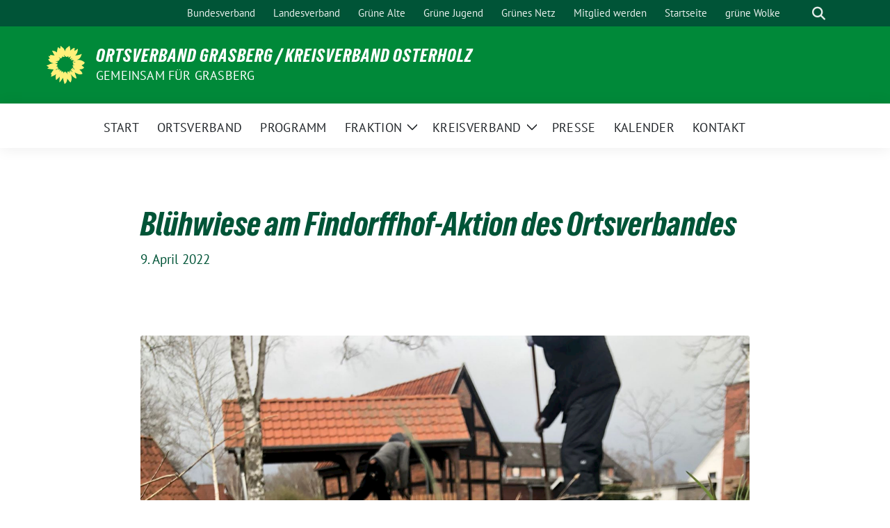

--- FILE ---
content_type: text/html; charset=UTF-8
request_url: https://gruene-grasberg.de/2022/04/09/bluehwiese-am-findorffhof-aktion-des-ortsverbandes/
body_size: 15251
content:
<!doctype html>
<html lang="de" class="theme--default">

<head>
	<meta charset="UTF-8">
	<meta name="viewport" content="width=device-width, initial-scale=1">
	<link rel="profile" href="https://gmpg.org/xfn/11">
	
<!-- Facebook Meta Tags -->
<meta property="og:url" content="https://gruene-grasberg.de/2022/04/09/bluehwiese-am-findorffhof-aktion-des-ortsverbandes/">
<meta property="og:type" content="website">
<meta property="og:title" content="Blühwiese am Findorffhof-Aktion des Ortsverbandes">
<meta property="og:description" content="zur Vorbereitung auf den Sommer haben wir heute das fruchtbare Aprilwetter genutzt und uns für einen Besuch der Blühwiese mit dem Ortsverband verabredet. Die Magerwiese würde auch ohne menschliche Hilfe [&hellip;]">
<meta property="og:image" content="https://gruene-grasberg.de/wp-content/uploads/sites/7/2022/04/bluehwiese-am-findorffhof-225x300.png">

<!-- Twitter Meta Tags -->
<meta name="twitter:card" content="summary_large_image">
<meta property="twitter:domain" content="https://gruene-grasberg.de">
<meta property="twitter:url" content="https://gruene-grasberg.de/2022/04/09/bluehwiese-am-findorffhof-aktion-des-ortsverbandes/">
<meta name="twitter:title" content="Blühwiese am Findorffhof-Aktion des Ortsverbandes">
<meta name="twitter:description" content="zur Vorbereitung auf den Sommer haben wir heute das fruchtbare Aprilwetter genutzt und uns für einen Besuch der Blühwiese mit dem Ortsverband verabredet. Die Magerwiese würde auch ohne menschliche Hilfe [&hellip;]">
<meta name="twitter:image" content="https://gruene-grasberg.de/wp-content/uploads/sites/7/2022/04/bluehwiese-am-findorffhof-225x300.png">

	<title>Blühwiese am Findorffhof-Aktion des Ortsverbandes - Ortsverband Grasberg / Kreisverband Osterholz</title>

<!-- The SEO Framework von Sybre Waaijer -->
<meta name="robots" content="max-snippet:-1,max-image-preview:standard,max-video-preview:-1" />
<link rel="canonical" href="https://gruene-grasberg.de/2022/04/09/bluehwiese-am-findorffhof-aktion-des-ortsverbandes/" />
<meta name="description" content="zur Vorbereitung auf den Sommer haben wir heute das fruchtbare Aprilwetter genutzt und uns für einen Besuch der Blühwiese mit dem Ortsverband verabredet." />
<meta property="og:type" content="article" />
<meta property="og:locale" content="de_DE" />
<meta property="og:site_name" content="Ortsverband  Grasberg / Kreisverband Osterholz" />
<meta property="og:title" content="Blühwiese am Findorffhof-Aktion des Ortsverbandes" />
<meta property="og:description" content="zur Vorbereitung auf den Sommer haben wir heute das fruchtbare Aprilwetter genutzt und uns für einen Besuch der Blühwiese mit dem Ortsverband verabredet. Die Magerwiese würde auch ohne menschliche…" />
<meta property="og:url" content="https://gruene-grasberg.de/2022/04/09/bluehwiese-am-findorffhof-aktion-des-ortsverbandes/" />
<meta property="og:image" content="https://gruene-grasberg.de/wp-content/uploads/sites/7/2022/04/bluehwiese-am-findorffhof.png" />
<meta property="og:image:width" content="1536" />
<meta property="og:image:height" content="2048" />
<meta property="article:published_time" content="2022-04-09T15:24:34+00:00" />
<meta property="article:modified_time" content="2022-04-09T15:34:07+00:00" />
<meta name="twitter:card" content="summary_large_image" />
<meta name="twitter:title" content="Blühwiese am Findorffhof-Aktion des Ortsverbandes" />
<meta name="twitter:description" content="zur Vorbereitung auf den Sommer haben wir heute das fruchtbare Aprilwetter genutzt und uns für einen Besuch der Blühwiese mit dem Ortsverband verabredet. Die Magerwiese würde auch ohne menschliche…" />
<meta name="twitter:image" content="https://gruene-grasberg.de/wp-content/uploads/sites/7/2022/04/bluehwiese-am-findorffhof.png" />
<script type="application/ld+json">{"@context":"https://schema.org","@graph":[{"@type":"WebSite","@id":"https://gruene-grasberg.de/#/schema/WebSite","url":"https://gruene-grasberg.de/","name":"Ortsverband Grasberg / Kreisverband Osterholz","description":"GEMEINSAM FÜR GRASBERG","inLanguage":"de","potentialAction":{"@type":"SearchAction","target":{"@type":"EntryPoint","urlTemplate":"https://gruene-grasberg.de/search/{search_term_string}/"},"query-input":"required name=search_term_string"},"publisher":{"@type":"Organization","@id":"https://gruene-grasberg.de/#/schema/Organization","name":"Ortsverband Grasberg / Kreisverband Osterholz","url":"https://gruene-grasberg.de/"}},{"@type":"WebPage","@id":"https://gruene-grasberg.de/2022/04/09/bluehwiese-am-findorffhof-aktion-des-ortsverbandes/","url":"https://gruene-grasberg.de/2022/04/09/bluehwiese-am-findorffhof-aktion-des-ortsverbandes/","name":"Blühwiese am Findorffhof-Aktion des Ortsverbandes - Ortsverband Grasberg / Kreisverband Osterholz","description":"zur Vorbereitung auf den Sommer haben wir heute das fruchtbare Aprilwetter genutzt und uns für einen Besuch der Blühwiese mit dem Ortsverband verabredet.","inLanguage":"de","isPartOf":{"@id":"https://gruene-grasberg.de/#/schema/WebSite"},"breadcrumb":{"@type":"BreadcrumbList","@id":"https://gruene-grasberg.de/#/schema/BreadcrumbList","itemListElement":[{"@type":"ListItem","position":1,"item":"https://gruene-grasberg.de/","name":"Ortsverband Grasberg / Kreisverband Osterholz"},{"@type":"ListItem","position":2,"item":"https://gruene-grasberg.de/category/allgemein/","name":"Kategorie: Allgemein"},{"@type":"ListItem","position":3,"name":"Blühwiese am Findorffhof-Aktion des Ortsverbandes"}]},"potentialAction":{"@type":"ReadAction","target":"https://gruene-grasberg.de/2022/04/09/bluehwiese-am-findorffhof-aktion-des-ortsverbandes/"},"datePublished":"2022-04-09T15:24:34+00:00","dateModified":"2022-04-09T15:34:07+00:00","author":{"@type":"Person","@id":"https://gruene-grasberg.de/#/schema/Person/e8ae45da0644a6c279efd3482cbba518","name":"malohnt"}}]}</script>
<!-- / The SEO Framework von Sybre Waaijer | 5.09ms meta | 0.39ms boot -->

<link rel="alternate" type="application/rss+xml" title="Ortsverband  Grasberg / Kreisverband Osterholz &raquo; Feed" href="https://gruene-grasberg.de/feed/" />
<link rel="alternate" type="application/rss+xml" title="Ortsverband  Grasberg / Kreisverband Osterholz &raquo; Kommentar-Feed" href="https://gruene-grasberg.de/comments/feed/" />
<link rel="alternate" type="application/rss+xml" title="Ortsverband  Grasberg / Kreisverband Osterholz &raquo; Blühwiese am Findorffhof-Aktion des Ortsverbandes-Kommentar-Feed" href="https://gruene-grasberg.de/2022/04/09/bluehwiese-am-findorffhof-aktion-des-ortsverbandes/feed/" />
<link rel="alternate" title="oEmbed (JSON)" type="application/json+oembed" href="https://gruene-grasberg.de/wp-json/oembed/1.0/embed?url=https%3A%2F%2Fgruene-grasberg.de%2F2022%2F04%2F09%2Fbluehwiese-am-findorffhof-aktion-des-ortsverbandes%2F" />
<link rel="alternate" title="oEmbed (XML)" type="text/xml+oembed" href="https://gruene-grasberg.de/wp-json/oembed/1.0/embed?url=https%3A%2F%2Fgruene-grasberg.de%2F2022%2F04%2F09%2Fbluehwiese-am-findorffhof-aktion-des-ortsverbandes%2F&#038;format=xml" />
<style id='wp-img-auto-sizes-contain-inline-css'>
img:is([sizes=auto i],[sizes^="auto," i]){contain-intrinsic-size:3000px 1500px}
/*# sourceURL=wp-img-auto-sizes-contain-inline-css */
</style>
<style id='wp-block-paragraph-inline-css'>
.is-small-text{font-size:.875em}.is-regular-text{font-size:1em}.is-large-text{font-size:2.25em}.is-larger-text{font-size:3em}.has-drop-cap:not(:focus):first-letter{float:left;font-size:8.4em;font-style:normal;font-weight:100;line-height:.68;margin:.05em .1em 0 0;text-transform:uppercase}body.rtl .has-drop-cap:not(:focus):first-letter{float:none;margin-left:.1em}p.has-drop-cap.has-background{overflow:hidden}:root :where(p.has-background){padding:1.25em 2.375em}:where(p.has-text-color:not(.has-link-color)) a{color:inherit}p.has-text-align-left[style*="writing-mode:vertical-lr"],p.has-text-align-right[style*="writing-mode:vertical-rl"]{rotate:180deg}
/*# sourceURL=https://gruene-grasberg.de/wp-includes/blocks/paragraph/style.min.css */
</style>
<style id='wp-emoji-styles-inline-css'>

	img.wp-smiley, img.emoji {
		display: inline !important;
		border: none !important;
		box-shadow: none !important;
		height: 1em !important;
		width: 1em !important;
		margin: 0 0.07em !important;
		vertical-align: -0.1em !important;
		background: none !important;
		padding: 0 !important;
	}
/*# sourceURL=wp-emoji-styles-inline-css */
</style>
<style id='wp-block-library-inline-css'>
:root{--wp-block-synced-color:#7a00df;--wp-block-synced-color--rgb:122,0,223;--wp-bound-block-color:var(--wp-block-synced-color);--wp-editor-canvas-background:#ddd;--wp-admin-theme-color:#007cba;--wp-admin-theme-color--rgb:0,124,186;--wp-admin-theme-color-darker-10:#006ba1;--wp-admin-theme-color-darker-10--rgb:0,107,160.5;--wp-admin-theme-color-darker-20:#005a87;--wp-admin-theme-color-darker-20--rgb:0,90,135;--wp-admin-border-width-focus:2px}@media (min-resolution:192dpi){:root{--wp-admin-border-width-focus:1.5px}}.wp-element-button{cursor:pointer}:root .has-very-light-gray-background-color{background-color:#eee}:root .has-very-dark-gray-background-color{background-color:#313131}:root .has-very-light-gray-color{color:#eee}:root .has-very-dark-gray-color{color:#313131}:root .has-vivid-green-cyan-to-vivid-cyan-blue-gradient-background{background:linear-gradient(135deg,#00d084,#0693e3)}:root .has-purple-crush-gradient-background{background:linear-gradient(135deg,#34e2e4,#4721fb 50%,#ab1dfe)}:root .has-hazy-dawn-gradient-background{background:linear-gradient(135deg,#faaca8,#dad0ec)}:root .has-subdued-olive-gradient-background{background:linear-gradient(135deg,#fafae1,#67a671)}:root .has-atomic-cream-gradient-background{background:linear-gradient(135deg,#fdd79a,#004a59)}:root .has-nightshade-gradient-background{background:linear-gradient(135deg,#330968,#31cdcf)}:root .has-midnight-gradient-background{background:linear-gradient(135deg,#020381,#2874fc)}:root{--wp--preset--font-size--normal:16px;--wp--preset--font-size--huge:42px}.has-regular-font-size{font-size:1em}.has-larger-font-size{font-size:2.625em}.has-normal-font-size{font-size:var(--wp--preset--font-size--normal)}.has-huge-font-size{font-size:var(--wp--preset--font-size--huge)}.has-text-align-center{text-align:center}.has-text-align-left{text-align:left}.has-text-align-right{text-align:right}.has-fit-text{white-space:nowrap!important}#end-resizable-editor-section{display:none}.aligncenter{clear:both}.items-justified-left{justify-content:flex-start}.items-justified-center{justify-content:center}.items-justified-right{justify-content:flex-end}.items-justified-space-between{justify-content:space-between}.screen-reader-text{border:0;clip-path:inset(50%);height:1px;margin:-1px;overflow:hidden;padding:0;position:absolute;width:1px;word-wrap:normal!important}.screen-reader-text:focus{background-color:#ddd;clip-path:none;color:#444;display:block;font-size:1em;height:auto;left:5px;line-height:normal;padding:15px 23px 14px;text-decoration:none;top:5px;width:auto;z-index:100000}html :where(.has-border-color){border-style:solid}html :where([style*=border-top-color]){border-top-style:solid}html :where([style*=border-right-color]){border-right-style:solid}html :where([style*=border-bottom-color]){border-bottom-style:solid}html :where([style*=border-left-color]){border-left-style:solid}html :where([style*=border-width]){border-style:solid}html :where([style*=border-top-width]){border-top-style:solid}html :where([style*=border-right-width]){border-right-style:solid}html :where([style*=border-bottom-width]){border-bottom-style:solid}html :where([style*=border-left-width]){border-left-style:solid}html :where(img[class*=wp-image-]){height:auto;max-width:100%}:where(figure){margin:0 0 1em}html :where(.is-position-sticky){--wp-admin--admin-bar--position-offset:var(--wp-admin--admin-bar--height,0px)}@media screen and (max-width:600px){html :where(.is-position-sticky){--wp-admin--admin-bar--position-offset:0px}}

/*# sourceURL=wp-block-library-inline-css */
</style><style id='wp-block-image-inline-css'>
.wp-block-image>a,.wp-block-image>figure>a{display:inline-block}.wp-block-image img{box-sizing:border-box;height:auto;max-width:100%;vertical-align:bottom}@media not (prefers-reduced-motion){.wp-block-image img.hide{visibility:hidden}.wp-block-image img.show{animation:show-content-image .4s}}.wp-block-image[style*=border-radius] img,.wp-block-image[style*=border-radius]>a{border-radius:inherit}.wp-block-image.has-custom-border img{box-sizing:border-box}.wp-block-image.aligncenter{text-align:center}.wp-block-image.alignfull>a,.wp-block-image.alignwide>a{width:100%}.wp-block-image.alignfull img,.wp-block-image.alignwide img{height:auto;width:100%}.wp-block-image .aligncenter,.wp-block-image .alignleft,.wp-block-image .alignright,.wp-block-image.aligncenter,.wp-block-image.alignleft,.wp-block-image.alignright{display:table}.wp-block-image .aligncenter>figcaption,.wp-block-image .alignleft>figcaption,.wp-block-image .alignright>figcaption,.wp-block-image.aligncenter>figcaption,.wp-block-image.alignleft>figcaption,.wp-block-image.alignright>figcaption{caption-side:bottom;display:table-caption}.wp-block-image .alignleft{float:left;margin:.5em 1em .5em 0}.wp-block-image .alignright{float:right;margin:.5em 0 .5em 1em}.wp-block-image .aligncenter{margin-left:auto;margin-right:auto}.wp-block-image :where(figcaption){margin-bottom:1em;margin-top:.5em}.wp-block-image.is-style-circle-mask img{border-radius:9999px}@supports ((-webkit-mask-image:none) or (mask-image:none)) or (-webkit-mask-image:none){.wp-block-image.is-style-circle-mask img{border-radius:0;-webkit-mask-image:url('data:image/svg+xml;utf8,<svg viewBox="0 0 100 100" xmlns="http://www.w3.org/2000/svg"><circle cx="50" cy="50" r="50"/></svg>');mask-image:url('data:image/svg+xml;utf8,<svg viewBox="0 0 100 100" xmlns="http://www.w3.org/2000/svg"><circle cx="50" cy="50" r="50"/></svg>');mask-mode:alpha;-webkit-mask-position:center;mask-position:center;-webkit-mask-repeat:no-repeat;mask-repeat:no-repeat;-webkit-mask-size:contain;mask-size:contain}}:root :where(.wp-block-image.is-style-rounded img,.wp-block-image .is-style-rounded img){border-radius:9999px}.wp-block-image figure{margin:0}.wp-lightbox-container{display:flex;flex-direction:column;position:relative}.wp-lightbox-container img{cursor:zoom-in}.wp-lightbox-container img:hover+button{opacity:1}.wp-lightbox-container button{align-items:center;backdrop-filter:blur(16px) saturate(180%);background-color:#5a5a5a40;border:none;border-radius:4px;cursor:zoom-in;display:flex;height:20px;justify-content:center;opacity:0;padding:0;position:absolute;right:16px;text-align:center;top:16px;width:20px;z-index:100}@media not (prefers-reduced-motion){.wp-lightbox-container button{transition:opacity .2s ease}}.wp-lightbox-container button:focus-visible{outline:3px auto #5a5a5a40;outline:3px auto -webkit-focus-ring-color;outline-offset:3px}.wp-lightbox-container button:hover{cursor:pointer;opacity:1}.wp-lightbox-container button:focus{opacity:1}.wp-lightbox-container button:focus,.wp-lightbox-container button:hover,.wp-lightbox-container button:not(:hover):not(:active):not(.has-background){background-color:#5a5a5a40;border:none}.wp-lightbox-overlay{box-sizing:border-box;cursor:zoom-out;height:100vh;left:0;overflow:hidden;position:fixed;top:0;visibility:hidden;width:100%;z-index:100000}.wp-lightbox-overlay .close-button{align-items:center;cursor:pointer;display:flex;justify-content:center;min-height:40px;min-width:40px;padding:0;position:absolute;right:calc(env(safe-area-inset-right) + 16px);top:calc(env(safe-area-inset-top) + 16px);z-index:5000000}.wp-lightbox-overlay .close-button:focus,.wp-lightbox-overlay .close-button:hover,.wp-lightbox-overlay .close-button:not(:hover):not(:active):not(.has-background){background:none;border:none}.wp-lightbox-overlay .lightbox-image-container{height:var(--wp--lightbox-container-height);left:50%;overflow:hidden;position:absolute;top:50%;transform:translate(-50%,-50%);transform-origin:top left;width:var(--wp--lightbox-container-width);z-index:9999999999}.wp-lightbox-overlay .wp-block-image{align-items:center;box-sizing:border-box;display:flex;height:100%;justify-content:center;margin:0;position:relative;transform-origin:0 0;width:100%;z-index:3000000}.wp-lightbox-overlay .wp-block-image img{height:var(--wp--lightbox-image-height);min-height:var(--wp--lightbox-image-height);min-width:var(--wp--lightbox-image-width);width:var(--wp--lightbox-image-width)}.wp-lightbox-overlay .wp-block-image figcaption{display:none}.wp-lightbox-overlay button{background:none;border:none}.wp-lightbox-overlay .scrim{background-color:#fff;height:100%;opacity:.9;position:absolute;width:100%;z-index:2000000}.wp-lightbox-overlay.active{visibility:visible}@media not (prefers-reduced-motion){.wp-lightbox-overlay.active{animation:turn-on-visibility .25s both}.wp-lightbox-overlay.active img{animation:turn-on-visibility .35s both}.wp-lightbox-overlay.show-closing-animation:not(.active){animation:turn-off-visibility .35s both}.wp-lightbox-overlay.show-closing-animation:not(.active) img{animation:turn-off-visibility .25s both}.wp-lightbox-overlay.zoom.active{animation:none;opacity:1;visibility:visible}.wp-lightbox-overlay.zoom.active .lightbox-image-container{animation:lightbox-zoom-in .4s}.wp-lightbox-overlay.zoom.active .lightbox-image-container img{animation:none}.wp-lightbox-overlay.zoom.active .scrim{animation:turn-on-visibility .4s forwards}.wp-lightbox-overlay.zoom.show-closing-animation:not(.active){animation:none}.wp-lightbox-overlay.zoom.show-closing-animation:not(.active) .lightbox-image-container{animation:lightbox-zoom-out .4s}.wp-lightbox-overlay.zoom.show-closing-animation:not(.active) .lightbox-image-container img{animation:none}.wp-lightbox-overlay.zoom.show-closing-animation:not(.active) .scrim{animation:turn-off-visibility .4s forwards}}@keyframes show-content-image{0%{visibility:hidden}99%{visibility:hidden}to{visibility:visible}}@keyframes turn-on-visibility{0%{opacity:0}to{opacity:1}}@keyframes turn-off-visibility{0%{opacity:1;visibility:visible}99%{opacity:0;visibility:visible}to{opacity:0;visibility:hidden}}@keyframes lightbox-zoom-in{0%{transform:translate(calc((-100vw + var(--wp--lightbox-scrollbar-width))/2 + var(--wp--lightbox-initial-left-position)),calc(-50vh + var(--wp--lightbox-initial-top-position))) scale(var(--wp--lightbox-scale))}to{transform:translate(-50%,-50%) scale(1)}}@keyframes lightbox-zoom-out{0%{transform:translate(-50%,-50%) scale(1);visibility:visible}99%{visibility:visible}to{transform:translate(calc((-100vw + var(--wp--lightbox-scrollbar-width))/2 + var(--wp--lightbox-initial-left-position)),calc(-50vh + var(--wp--lightbox-initial-top-position))) scale(var(--wp--lightbox-scale));visibility:hidden}}
/*# sourceURL=https://gruene-grasberg.de/wp-includes/blocks/image/style.min.css */
</style>
<style id='global-styles-inline-css'>
:root{--wp--preset--aspect-ratio--square: 1;--wp--preset--aspect-ratio--4-3: 4/3;--wp--preset--aspect-ratio--3-4: 3/4;--wp--preset--aspect-ratio--3-2: 3/2;--wp--preset--aspect-ratio--2-3: 2/3;--wp--preset--aspect-ratio--16-9: 16/9;--wp--preset--aspect-ratio--9-16: 9/16;--wp--preset--color--black: #000000;--wp--preset--color--cyan-bluish-gray: #abb8c3;--wp--preset--color--white: #ffffff;--wp--preset--color--pale-pink: #f78da7;--wp--preset--color--vivid-red: #cf2e2e;--wp--preset--color--luminous-vivid-orange: #ff6900;--wp--preset--color--luminous-vivid-amber: #fcb900;--wp--preset--color--light-green-cyan: #7bdcb5;--wp--preset--color--vivid-green-cyan: #00d084;--wp--preset--color--pale-cyan-blue: #8ed1fc;--wp--preset--color--vivid-cyan-blue: #0693e3;--wp--preset--color--vivid-purple: #9b51e0;--wp--preset--color--himmel: #0BA1DD;--wp--preset--color--tanne: #005437;--wp--preset--color--klee: #008939;--wp--preset--color--klee-700: #006E2E;--wp--preset--color--grashalm: #8ABD24;--wp--preset--color--sonne: #FFF17A;--wp--preset--color--sand: #F5F1E9;--wp--preset--color--gray: #EFF2ED;--wp--preset--gradient--vivid-cyan-blue-to-vivid-purple: linear-gradient(135deg,rgb(6,147,227) 0%,rgb(155,81,224) 100%);--wp--preset--gradient--light-green-cyan-to-vivid-green-cyan: linear-gradient(135deg,rgb(122,220,180) 0%,rgb(0,208,130) 100%);--wp--preset--gradient--luminous-vivid-amber-to-luminous-vivid-orange: linear-gradient(135deg,rgb(252,185,0) 0%,rgb(255,105,0) 100%);--wp--preset--gradient--luminous-vivid-orange-to-vivid-red: linear-gradient(135deg,rgb(255,105,0) 0%,rgb(207,46,46) 100%);--wp--preset--gradient--very-light-gray-to-cyan-bluish-gray: linear-gradient(135deg,rgb(238,238,238) 0%,rgb(169,184,195) 100%);--wp--preset--gradient--cool-to-warm-spectrum: linear-gradient(135deg,rgb(74,234,220) 0%,rgb(151,120,209) 20%,rgb(207,42,186) 40%,rgb(238,44,130) 60%,rgb(251,105,98) 80%,rgb(254,248,76) 100%);--wp--preset--gradient--blush-light-purple: linear-gradient(135deg,rgb(255,206,236) 0%,rgb(152,150,240) 100%);--wp--preset--gradient--blush-bordeaux: linear-gradient(135deg,rgb(254,205,165) 0%,rgb(254,45,45) 50%,rgb(107,0,62) 100%);--wp--preset--gradient--luminous-dusk: linear-gradient(135deg,rgb(255,203,112) 0%,rgb(199,81,192) 50%,rgb(65,88,208) 100%);--wp--preset--gradient--pale-ocean: linear-gradient(135deg,rgb(255,245,203) 0%,rgb(182,227,212) 50%,rgb(51,167,181) 100%);--wp--preset--gradient--electric-grass: linear-gradient(135deg,rgb(202,248,128) 0%,rgb(113,206,126) 100%);--wp--preset--gradient--midnight: linear-gradient(135deg,rgb(2,3,129) 0%,rgb(40,116,252) 100%);--wp--preset--font-size--small: 13px;--wp--preset--font-size--medium: clamp(14px, 0.875rem + ((1vw - 3.2px) * 0.682), 20px);--wp--preset--font-size--large: clamp(22.041px, 1.378rem + ((1vw - 3.2px) * 1.586), 36px);--wp--preset--font-size--x-large: clamp(25.014px, 1.563rem + ((1vw - 3.2px) * 1.93), 42px);--wp--preset--font-family--pt-sans: "PT Sans", sans-serif;--wp--preset--font-family--gruenetypeneue: "GruenType Neue", sans-serif;--wp--preset--spacing--20: 0.44rem;--wp--preset--spacing--30: 0.67rem;--wp--preset--spacing--40: 1rem;--wp--preset--spacing--50: 1.5rem;--wp--preset--spacing--60: 2.25rem;--wp--preset--spacing--70: 3.38rem;--wp--preset--spacing--80: 5.06rem;--wp--preset--shadow--natural: 6px 6px 9px rgba(0, 0, 0, 0.2);--wp--preset--shadow--deep: 12px 12px 50px rgba(0, 0, 0, 0.4);--wp--preset--shadow--sharp: 6px 6px 0px rgba(0, 0, 0, 0.2);--wp--preset--shadow--outlined: 6px 6px 0px -3px rgb(255, 255, 255), 6px 6px rgb(0, 0, 0);--wp--preset--shadow--crisp: 6px 6px 0px rgb(0, 0, 0);}:root { --wp--style--global--content-size: 900px;--wp--style--global--wide-size: 1200px; }:where(body) { margin: 0; }.wp-site-blocks > .alignleft { float: left; margin-right: 2em; }.wp-site-blocks > .alignright { float: right; margin-left: 2em; }.wp-site-blocks > .aligncenter { justify-content: center; margin-left: auto; margin-right: auto; }:where(.is-layout-flex){gap: 0.5em;}:where(.is-layout-grid){gap: 0.5em;}.is-layout-flow > .alignleft{float: left;margin-inline-start: 0;margin-inline-end: 2em;}.is-layout-flow > .alignright{float: right;margin-inline-start: 2em;margin-inline-end: 0;}.is-layout-flow > .aligncenter{margin-left: auto !important;margin-right: auto !important;}.is-layout-constrained > .alignleft{float: left;margin-inline-start: 0;margin-inline-end: 2em;}.is-layout-constrained > .alignright{float: right;margin-inline-start: 2em;margin-inline-end: 0;}.is-layout-constrained > .aligncenter{margin-left: auto !important;margin-right: auto !important;}.is-layout-constrained > :where(:not(.alignleft):not(.alignright):not(.alignfull)){max-width: var(--wp--style--global--content-size);margin-left: auto !important;margin-right: auto !important;}.is-layout-constrained > .alignwide{max-width: var(--wp--style--global--wide-size);}body .is-layout-flex{display: flex;}.is-layout-flex{flex-wrap: wrap;align-items: center;}.is-layout-flex > :is(*, div){margin: 0;}body .is-layout-grid{display: grid;}.is-layout-grid > :is(*, div){margin: 0;}body{font-family: var(--wp--preset--font-family--pt-sans);font-weight: 400;padding-top: 0px;padding-right: 0px;padding-bottom: 0px;padding-left: 0px;}a:where(:not(.wp-element-button)){text-decoration: underline;}h1{color: var(--wp--preset--color--tanne);font-family: var(--wp--preset--font-family--gruenetypeneue);font-weight: 400;}h2{font-family: var(--wp--preset--font-family--gruenetypeneue);font-weight: 400;}:root :where(.wp-element-button, .wp-block-button__link){background-color: #32373c;border-width: 0;color: #fff;font-family: inherit;font-size: inherit;font-style: inherit;font-weight: inherit;letter-spacing: inherit;line-height: inherit;padding-top: calc(0.667em + 2px);padding-right: calc(1.333em + 2px);padding-bottom: calc(0.667em + 2px);padding-left: calc(1.333em + 2px);text-decoration: none;text-transform: inherit;}.has-black-color{color: var(--wp--preset--color--black) !important;}.has-cyan-bluish-gray-color{color: var(--wp--preset--color--cyan-bluish-gray) !important;}.has-white-color{color: var(--wp--preset--color--white) !important;}.has-pale-pink-color{color: var(--wp--preset--color--pale-pink) !important;}.has-vivid-red-color{color: var(--wp--preset--color--vivid-red) !important;}.has-luminous-vivid-orange-color{color: var(--wp--preset--color--luminous-vivid-orange) !important;}.has-luminous-vivid-amber-color{color: var(--wp--preset--color--luminous-vivid-amber) !important;}.has-light-green-cyan-color{color: var(--wp--preset--color--light-green-cyan) !important;}.has-vivid-green-cyan-color{color: var(--wp--preset--color--vivid-green-cyan) !important;}.has-pale-cyan-blue-color{color: var(--wp--preset--color--pale-cyan-blue) !important;}.has-vivid-cyan-blue-color{color: var(--wp--preset--color--vivid-cyan-blue) !important;}.has-vivid-purple-color{color: var(--wp--preset--color--vivid-purple) !important;}.has-himmel-color{color: var(--wp--preset--color--himmel) !important;}.has-tanne-color{color: var(--wp--preset--color--tanne) !important;}.has-klee-color{color: var(--wp--preset--color--klee) !important;}.has-klee-700-color{color: var(--wp--preset--color--klee-700) !important;}.has-grashalm-color{color: var(--wp--preset--color--grashalm) !important;}.has-sonne-color{color: var(--wp--preset--color--sonne) !important;}.has-sand-color{color: var(--wp--preset--color--sand) !important;}.has-gray-color{color: var(--wp--preset--color--gray) !important;}.has-black-background-color{background-color: var(--wp--preset--color--black) !important;}.has-cyan-bluish-gray-background-color{background-color: var(--wp--preset--color--cyan-bluish-gray) !important;}.has-white-background-color{background-color: var(--wp--preset--color--white) !important;}.has-pale-pink-background-color{background-color: var(--wp--preset--color--pale-pink) !important;}.has-vivid-red-background-color{background-color: var(--wp--preset--color--vivid-red) !important;}.has-luminous-vivid-orange-background-color{background-color: var(--wp--preset--color--luminous-vivid-orange) !important;}.has-luminous-vivid-amber-background-color{background-color: var(--wp--preset--color--luminous-vivid-amber) !important;}.has-light-green-cyan-background-color{background-color: var(--wp--preset--color--light-green-cyan) !important;}.has-vivid-green-cyan-background-color{background-color: var(--wp--preset--color--vivid-green-cyan) !important;}.has-pale-cyan-blue-background-color{background-color: var(--wp--preset--color--pale-cyan-blue) !important;}.has-vivid-cyan-blue-background-color{background-color: var(--wp--preset--color--vivid-cyan-blue) !important;}.has-vivid-purple-background-color{background-color: var(--wp--preset--color--vivid-purple) !important;}.has-himmel-background-color{background-color: var(--wp--preset--color--himmel) !important;}.has-tanne-background-color{background-color: var(--wp--preset--color--tanne) !important;}.has-klee-background-color{background-color: var(--wp--preset--color--klee) !important;}.has-klee-700-background-color{background-color: var(--wp--preset--color--klee-700) !important;}.has-grashalm-background-color{background-color: var(--wp--preset--color--grashalm) !important;}.has-sonne-background-color{background-color: var(--wp--preset--color--sonne) !important;}.has-sand-background-color{background-color: var(--wp--preset--color--sand) !important;}.has-gray-background-color{background-color: var(--wp--preset--color--gray) !important;}.has-black-border-color{border-color: var(--wp--preset--color--black) !important;}.has-cyan-bluish-gray-border-color{border-color: var(--wp--preset--color--cyan-bluish-gray) !important;}.has-white-border-color{border-color: var(--wp--preset--color--white) !important;}.has-pale-pink-border-color{border-color: var(--wp--preset--color--pale-pink) !important;}.has-vivid-red-border-color{border-color: var(--wp--preset--color--vivid-red) !important;}.has-luminous-vivid-orange-border-color{border-color: var(--wp--preset--color--luminous-vivid-orange) !important;}.has-luminous-vivid-amber-border-color{border-color: var(--wp--preset--color--luminous-vivid-amber) !important;}.has-light-green-cyan-border-color{border-color: var(--wp--preset--color--light-green-cyan) !important;}.has-vivid-green-cyan-border-color{border-color: var(--wp--preset--color--vivid-green-cyan) !important;}.has-pale-cyan-blue-border-color{border-color: var(--wp--preset--color--pale-cyan-blue) !important;}.has-vivid-cyan-blue-border-color{border-color: var(--wp--preset--color--vivid-cyan-blue) !important;}.has-vivid-purple-border-color{border-color: var(--wp--preset--color--vivid-purple) !important;}.has-himmel-border-color{border-color: var(--wp--preset--color--himmel) !important;}.has-tanne-border-color{border-color: var(--wp--preset--color--tanne) !important;}.has-klee-border-color{border-color: var(--wp--preset--color--klee) !important;}.has-klee-700-border-color{border-color: var(--wp--preset--color--klee-700) !important;}.has-grashalm-border-color{border-color: var(--wp--preset--color--grashalm) !important;}.has-sonne-border-color{border-color: var(--wp--preset--color--sonne) !important;}.has-sand-border-color{border-color: var(--wp--preset--color--sand) !important;}.has-gray-border-color{border-color: var(--wp--preset--color--gray) !important;}.has-vivid-cyan-blue-to-vivid-purple-gradient-background{background: var(--wp--preset--gradient--vivid-cyan-blue-to-vivid-purple) !important;}.has-light-green-cyan-to-vivid-green-cyan-gradient-background{background: var(--wp--preset--gradient--light-green-cyan-to-vivid-green-cyan) !important;}.has-luminous-vivid-amber-to-luminous-vivid-orange-gradient-background{background: var(--wp--preset--gradient--luminous-vivid-amber-to-luminous-vivid-orange) !important;}.has-luminous-vivid-orange-to-vivid-red-gradient-background{background: var(--wp--preset--gradient--luminous-vivid-orange-to-vivid-red) !important;}.has-very-light-gray-to-cyan-bluish-gray-gradient-background{background: var(--wp--preset--gradient--very-light-gray-to-cyan-bluish-gray) !important;}.has-cool-to-warm-spectrum-gradient-background{background: var(--wp--preset--gradient--cool-to-warm-spectrum) !important;}.has-blush-light-purple-gradient-background{background: var(--wp--preset--gradient--blush-light-purple) !important;}.has-blush-bordeaux-gradient-background{background: var(--wp--preset--gradient--blush-bordeaux) !important;}.has-luminous-dusk-gradient-background{background: var(--wp--preset--gradient--luminous-dusk) !important;}.has-pale-ocean-gradient-background{background: var(--wp--preset--gradient--pale-ocean) !important;}.has-electric-grass-gradient-background{background: var(--wp--preset--gradient--electric-grass) !important;}.has-midnight-gradient-background{background: var(--wp--preset--gradient--midnight) !important;}.has-small-font-size{font-size: var(--wp--preset--font-size--small) !important;}.has-medium-font-size{font-size: var(--wp--preset--font-size--medium) !important;}.has-large-font-size{font-size: var(--wp--preset--font-size--large) !important;}.has-x-large-font-size{font-size: var(--wp--preset--font-size--x-large) !important;}.has-pt-sans-font-family{font-family: var(--wp--preset--font-family--pt-sans) !important;}.has-gruenetypeneue-font-family{font-family: var(--wp--preset--font-family--gruenetypeneue) !important;}
/*# sourceURL=global-styles-inline-css */
</style>

<link rel='stylesheet' id='eeb-css-frontend-css' href='https://gruene-grasberg.de/wp-content/plugins/email-encoder-bundle/assets/css/style.css?ver=54d4eedc552c499c4a8d6b89c23d3df1' media='all' />
<link rel='stylesheet' id='sunflower-style-css' href='https://gruene-grasberg.de/wp-content/themes/sunflower/style.css?ver=2.2.14' media='all' />
<link rel='stylesheet' id='lightbox-css' href='https://gruene-grasberg.de/wp-content/themes/sunflower/assets/vndr/lightbox2/dist/css/lightbox.min.css?ver=4.3.0' media='all' />
<link rel='stylesheet' id='wpzinstapro-frontend-index-css' href='https://gruene-grasberg.de/wp-content/plugins/instagram-pro-by-wpzoom/dist/styles/frontend/index.css?ver=8fef9a9846d6b0c8dc75881df4e0c1e3' media='all' />
<script src="https://gruene-grasberg.de/wp-includes/js/jquery/jquery.min.js?ver=3.7.1" id="jquery-core-js"></script>
<script src="https://gruene-grasberg.de/wp-includes/js/jquery/jquery-migrate.min.js?ver=3.4.1" id="jquery-migrate-js"></script>
<script src="https://gruene-grasberg.de/wp-content/plugins/email-encoder-bundle/assets/js/custom.js?ver=2c542c9989f589cd5318f5cef6a9ecd7" id="eeb-js-frontend-js"></script>
<script src="https://gruene-grasberg.de/wp-includes/js/underscore.min.js?ver=1.13.7" id="underscore-js"></script>
<script id="wp-util-js-extra">
var _wpUtilSettings = {"ajax":{"url":"/wp-admin/admin-ajax.php"}};
//# sourceURL=wp-util-js-extra
</script>
<script src="https://gruene-grasberg.de/wp-includes/js/wp-util.min.js?ver=6.9" id="wp-util-js"></script>
<script src="https://gruene-grasberg.de/wp-content/plugins/instagram-pro-by-wpzoom/dist/scripts/frontend/index.js?ver=2af5d4991f9e9e76f192979cd2f16cd6" id="wpzinstapro-frontend-index-js"></script>
<link rel="https://api.w.org/" href="https://gruene-grasberg.de/wp-json/" /><link rel="alternate" title="JSON" type="application/json" href="https://gruene-grasberg.de/wp-json/wp/v2/posts/1033" /><link rel="EditURI" type="application/rsd+xml" title="RSD" href="https://gruene-grasberg.de/xmlrpc.php?rsd" />
		<!-- HappyForms global container -->
		<script type="text/javascript">HappyForms = {};</script>
		<!-- End of HappyForms global container -->
		<!-- Analytics by WP Statistics - https://wp-statistics.com -->
<link rel="pingback" href="https://gruene-grasberg.de/xmlrpc.php"><style class='wp-fonts-local'>
@font-face{font-family:"PT Sans";font-style:normal;font-weight:400;font-display:fallback;src:url('https://gruene-grasberg.de/wp-content/themes/sunflower/assets/fonts/pt-sans-v17-latin_latin-ext-regular.woff2') format('woff2'), url('https://gruene-grasberg.de/wp-content/themes/sunflower/assets/fonts/pt-sans-v17-latin_latin-ext-regular.ttf') format('truetype');font-stretch:normal;}
@font-face{font-family:"PT Sans";font-style:italic;font-weight:400;font-display:fallback;src:url('https://gruene-grasberg.de/wp-content/themes/sunflower/assets/fonts/pt-sans-v17-latin_latin-ext-italic.woff2') format('woff2'), url('https://gruene-grasberg.de/wp-content/themes/sunflower/assets/fonts/pt-sans-v17-latin_latin-ext-italic.ttf') format('truetype');font-stretch:normal;}
@font-face{font-family:"PT Sans";font-style:normal;font-weight:700;font-display:fallback;src:url('https://gruene-grasberg.de/wp-content/themes/sunflower/assets/fonts/pt-sans-v17-latin_latin-ext-700.woff2') format('woff2'), url('https://gruene-grasberg.de/wp-content/themes/sunflower/assets/fonts/pt-sans-v17-latin_latin-ext-700.ttf') format('truetype');font-stretch:normal;}
@font-face{font-family:"PT Sans";font-style:italic;font-weight:700;font-display:fallback;src:url('https://gruene-grasberg.de/wp-content/themes/sunflower/assets/fonts/pt-sans-v17-latin_latin-ext-700italic.woff2') format('woff2'), url('https://gruene-grasberg.de/wp-content/themes/sunflower/assets/fonts/pt-sans-v17-latin_latin-ext-700italic.ttf') format('truetype');font-stretch:normal;}
@font-face{font-family:"GruenType Neue";font-style:normal;font-weight:400;font-display:block;src:url('https://gruene-grasberg.de/wp-content/themes/sunflower/assets/fonts/GrueneTypeNeue-Regular.woff2') format('woff2'), url('https://gruene-grasberg.de/wp-content/themes/sunflower/assets/fonts/GrueneTypeNeue-Regular.woff') format('woff');font-stretch:normal;}
</style>
<link rel="icon" href="https://gruene-grasberg.de/wp-content/themes/sunflower/assets/img/favicon.ico" sizes="32x32" />
<link rel="icon" href="https://gruene-grasberg.de/wp-content/themes/sunflower/assets/img/sunflower-192.png" sizes="192x192" />
<link rel="apple-touch-icon" href="https://gruene-grasberg.de/wp-content/themes/sunflower/assets/img/sunflower-180.png" />
<meta name="msapplication-TileImage" content="https://gruene-grasberg.de/wp-content/themes/sunflower/assets/img/sunflower-270.png" />
</head>

<body class="wp-singular post-template-default single single-post postid-1033 single-format-standard wp-embed-responsive wp-theme-sunflower">
		<div id="page" class="site">
		<a class="skip-link screen-reader-text" href="#primary">Weiter zum Inhalt</a>

		<header id="masthead" class="site-header">

		<nav class="navbar navbar-top d-none d-lg-block navbar-expand-lg navbar-dark p-0 topmenu">
			<div class="container">
				<button class="navbar-toggler" type="button" data-bs-toggle="collapse" data-bs-target="#topmenu-container" aria-controls="topmenu-container" aria-expanded="false" aria-label="Toggle navigation">
					<span class="navbar-toggler-icon"></span>
				</button>
				<div class="collapse navbar-collapse justify-content-between" id="topmenu-container">
					<div class="social-media-profiles d-none d-md-flex"></div>						<div class="d-flex">
							<ul id="topmenu" class="navbar-nav small" itemscope itemtype="http://www.schema.org/SiteNavigationElement"><li  id="menu-item-986" class="menu-item menu-item-type-custom menu-item-object-custom menu-item-986 nav-item"><a itemprop="url" href="https://www.gruene.de" class="nav-link"><span itemprop="name">Bundesverband</span></a></li>
<li  id="menu-item-987" class="menu-item menu-item-type-custom menu-item-object-custom menu-item-987 nav-item"><a itemprop="url" href="https://www.gruene-niedersachsen.de/" class="nav-link"><span itemprop="name">Landesverband</span></a></li>
<li  id="menu-item-991" class="menu-item menu-item-type-custom menu-item-object-custom menu-item-991 nav-item"><a itemprop="url" href="https://www.gruenealte.de" class="nav-link"><span itemprop="name">Grüne Alte</span></a></li>
<li  id="menu-item-990" class="menu-item menu-item-type-custom menu-item-object-custom menu-item-990 nav-item"><a itemprop="url" href="https://gruene-jugend.de/" class="nav-link"><span itemprop="name">Grüne Jugend</span></a></li>
<li  id="menu-item-988" class="menu-item menu-item-type-custom menu-item-object-custom menu-item-988 nav-item"><a itemprop="url" href="https://saml.gruene.de/realms/gruenes-netz/login-actions/authenticate?client_id=dgn-prod72-wissenswerk.gruene.de&#038;tab_id=J82DSefq49Q" class="nav-link"><span itemprop="name">Grünes Netz</span></a></li>
<li  id="menu-item-989" class="menu-item menu-item-type-custom menu-item-object-custom menu-item-989 nav-item"><a itemprop="url" href="https://www.gruene.de/mitglied-werden" class="nav-link"><span itemprop="name">Mitglied werden</span></a></li>
<li  id="menu-item-1356" class="menu-item menu-item-type-custom menu-item-object-custom menu-item-home menu-item-1356 nav-item"><a itemprop="url" href="https://gruene-grasberg.de" class="nav-link"><span itemprop="name">Startseite</span></a></li>
<li  id="menu-item-1361" class="menu-item menu-item-type-custom menu-item-object-custom menu-item-1361 nav-item"><a itemprop="url" href="https://saml.gruene.de/realms/gruenes-netz/protocol/saml?SAMLRequest=nZJPTxsxEMXv%2BRTI912bNSHESiKlBNpIIYlI6IELcnYnwWLX3nrs0vbT12vzpyCVA3Pz87yf3ow9QtnUrZh6d6%2Bv4YcHdL2jUL%2BaWqOIl2PirRZGokKhZQMoXCk206uFKHImWmucKU1N3tk%2BdklEsE4ZnWzz2ZislheL1df58o4PC1b25bDsAwc%2BKPie7wYMGOdMnjAmdwwGg1PgyfodLAbOmAQs6SUaooe5Rie1CzorTjI2zIqzLTsVvC%2BK4W2yzsKwSksX7ffOtSgo7bLnB%2BtBQ14BtSDrBmkSMNPg%2FtDnkWNvQq2fpC9KV0ofPh5%2Bl5pQfNtu19l6tdkmyPR5KedGo2%2FAbsD%2BVCXcXC9e8z2a%2BgHyLscOYiqvD11Q2bZIfQDcdaliNCpLJJOIHnVnERdjJ59BNeBkJZ0c0X9Jr%2BxWLMOc89na1Kr8HfWuLo1tpPv%2FOo7z46ioKtvHVuE1tlCqvYKKvGCmdW0ez8NbOBgTF6KSIzrppSxvP%2B%2FkLw%3D%3D&#038;RelayState=https%3A%2F%2Fwolke.netzbegruenung.de%2Fapps%2Ffiles%2F&#038;SigAlg=http%3A%2F%2Fwww.w3.org%2F2001%2F04%2Fxmldsig-more%23rsa-sha256&#038;Signature=AYHrof2hwBfHPLH4YkM1T8DWyoAk3kv6GZ%2BjTQyqhfk1%2Fue6cd6Sudl61hnjg%2F9e1iXAPUGpX0vQE2IxzP3azisWamocGp6BFXZ10m5d4hDlgspHHjUjib1NBIBkBnPrZ7mVECWuXFhV6sTRWvDrU0F8xp7o7H%2BitYW4eRnhahu%2Fd%2BANEutmN6OSlt1LOEU3PAllgbvCmW5MxoUfnHOj4VgC6BSoFfIjly86HiCoMeGYpBJy9HCAIG3t7%2BfqxMEpJLIFpeO5aSQhozkMCaiHVx%2FZ9o5HVljyf0giHCT2IeZ96iTP%2B99ATYl7LLK0HacBcvh%2FtHf8GZjB%2B8pGJt045Q%3D%3D" class="nav-link"><span itemprop="name">grüne Wolke</span></a></li>
</ul>							<form class="form-inline my-2 my-md-0 search d-flex" action="https://gruene-grasberg.de">
								<label for="topbar-search" class="visually-hidden">Suche</label>
								<input id="topbar-search" class="form-control form-control-sm topbar-search-q" name="s" type="text" placeholder="Suche" aria-label="Suche"
									value=""
								>
								<input type="submit" class="d-none" value="Suche" aria-label="Suche">
							</form>
							<button class="show-search me-3" title="zeige Suche" aria-label="zeige Suche">
								<i class="fas fa-search"></i>
							</button>
						</div>
				</div>
			</div>
		</nav>

		<div class="container-fluid bloginfo bg-primary">
			<div class="container d-flex align-items-center">
				<div class="img-container
				sunflower-logo				">
					<a href="https://gruene-grasberg.de" rel="home" aria-current="page" title="Ortsverband  Grasberg / Kreisverband Osterholz"><img src="https://gruene-grasberg.de/wp-content/themes/sunflower/assets/img/sunflower.svg" class="" alt="Logo"></a>				</div>
				<div>
					<a href="https://gruene-grasberg.de" class="d-block h5 text-white bloginfo-name no-link">
						Ortsverband  Grasberg / Kreisverband Osterholz					</a>
					<a href="https://gruene-grasberg.de" class="d-block text-white mb-0 bloginfo-description no-link">GEMEINSAM FÜR GRASBERG</a>				</div>
			</div>
		</div>

</header><!-- #masthead -->

		<div id="navbar-sticky-detector"></div>
	<nav class="navbar navbar-main navbar-expand-lg navbar-light bg-white">
		<div class="container">
			<a class="navbar-brand" href="https://gruene-grasberg.de"><img src="https://gruene-grasberg.de/wp-content/themes/sunflower/assets/img/sunflower.svg" class="sunflower-logo" alt="Sonnenblume - Logo" title="Ortsverband  Grasberg / Kreisverband Osterholz"></a>			
			

			<button class="navbar-toggler collapsed" type="button" data-bs-toggle="collapse" data-bs-target="#mainmenu-container" aria-controls="mainmenu" aria-expanded="false" aria-label="Toggle navigation">
				<i class="fas fa-times close"></i>
				<i class="fas fa-bars open"></i>
			</button>

			<div class="collapse navbar-collapse" id="mainmenu-container">
				<ul id="mainmenu" class="navbar-nav mr-auto" itemscope itemtype="http://www.schema.org/SiteNavigationElement"><li  id="menu-item-984" class="menu-item menu-item-type-custom menu-item-object-custom menu-item-984 nav-item"><a itemprop="url" href="https://www.gruene-grasberg.de" class="nav-link"><span itemprop="name">Start</span></a></li>
<li  id="menu-item-1013" class="menu-item menu-item-type-post_type menu-item-object-page menu-item-1013 nav-item"><a itemprop="url" href="https://gruene-grasberg.de/ortsverband/" class="nav-link"><span itemprop="name">Ortsverband</span></a></li>
<li  id="menu-item-1012" class="menu-item menu-item-type-post_type menu-item-object-page menu-item-1012 nav-item"><a itemprop="url" href="https://gruene-grasberg.de/programm/" class="nav-link"><span itemprop="name">Programm</span></a></li>
<li  id="menu-item-1005" class="menu-item menu-item-type-taxonomy menu-item-object-category menu-item-has-children dropdown menu-item-1005 nav-item"><a href="https://gruene-grasberg.de/category/fraktion/" data-toggle="dropdown" aria-expanded="false" class="dropdown-toggle nav-link" id="menu-item-dropdown-1005"><span itemprop="name">Fraktion</span></a>
					<button class="toggle submenu-expand submenu-opener" data-toggle-target="dropdown" data-bs-toggle="dropdown" aria-expanded="false">
						<span class="screen-reader-text">Zeige Untermenü</span>
					</button>
<div class="dropdown-menu dropdown-menu-level-0"><ul aria-labelledby="menu-item-dropdown-1005">
	<li  id="menu-item-1015" class="menu-item menu-item-type-post_type menu-item-object-page menu-item-1015 nav-item"><a itemprop="url" href="https://gruene-grasberg.de/fraktion-2021-2026/" class="dropdown-item"><span itemprop="name">Fraktion 2021 – 2026</span></a></li>
	<li  id="menu-item-1011" class="menu-item menu-item-type-post_type menu-item-object-page menu-item-1011 nav-item"><a itemprop="url" href="https://gruene-grasberg.de/fraktion/" class="dropdown-item"><span itemprop="name">Fraktion 2016 – 2021</span></a></li>
</ul></div>
</li>
<li  id="menu-item-985" class="menu-item menu-item-type-custom menu-item-object-custom menu-item-has-children dropdown menu-item-985 nav-item"><a target="_blank" rel="noopener noreferrer" href="https://gruene-osterholz.de" data-toggle="dropdown" aria-expanded="false" class="dropdown-toggle nav-link" id="menu-item-dropdown-985"><span itemprop="name">Kreisverband</span></a>
					<button class="toggle submenu-expand submenu-opener" data-toggle-target="dropdown" data-bs-toggle="dropdown" aria-expanded="false">
						<span class="screen-reader-text">Zeige Untermenü</span>
					</button>
<div class="dropdown-menu dropdown-menu-level-0"><ul aria-labelledby="menu-item-dropdown-985">
	<li  id="menu-item-1516" class="menu-item menu-item-type-custom menu-item-object-custom menu-item-1516 nav-item"><a target="_blank" rel="noopener noreferrer" itemprop="url" href="https://gruene-osterholz.de/gruene-jugend-osterholz/" class="dropdown-item"><span itemprop="name">Grüne Jugend OHZ</span></a></li>
	<li  id="menu-item-1006" class="menu-item menu-item-type-custom menu-item-object-custom menu-item-1006 nav-item"><a target="_blank" rel="noopener noreferrer" itemprop="url" href="https://gruene-osterholz.de" class="dropdown-item"><span itemprop="name">Kreisverband</span></a></li>
	<li  id="menu-item-1348" class="menu-item menu-item-type-custom menu-item-object-custom menu-item-1348 nav-item"><a target="_blank" rel="noopener noreferrer" itemprop="url" href="https://gruene-osterholz.de/kreistagsfraktion/" class="dropdown-item"><span itemprop="name">Kreistagsfraktion</span></a></li>
	<li  id="menu-item-992" class="menu-item menu-item-type-custom menu-item-object-custom menu-item-992 nav-item"><a target="_blank" rel="noopener noreferrer" itemprop="url" href="http://gruene-lilienthal.de" class="dropdown-item"><span itemprop="name">Lilienthal</span></a></li>
	<li  id="menu-item-993" class="menu-item menu-item-type-custom menu-item-object-custom menu-item-993 nav-item"><a target="_blank" rel="noopener noreferrer" itemprop="url" href="http://gruene-ritterhude.de" class="dropdown-item"><span itemprop="name">Ritterhude</span></a></li>
	<li  id="menu-item-994" class="menu-item menu-item-type-custom menu-item-object-custom menu-item-994 nav-item"><a target="_blank" rel="noopener noreferrer" itemprop="url" href="http://gruene-hambergen.de" class="dropdown-item"><span itemprop="name">Hambergen</span></a></li>
	<li  id="menu-item-995" class="menu-item menu-item-type-custom menu-item-object-custom menu-item-995 nav-item"><a target="_blank" rel="noopener noreferrer" itemprop="url" href="http://gruene-ohz.de" class="dropdown-item"><span itemprop="name">Osterholz-Scharmbeck</span></a></li>
	<li  id="menu-item-996" class="menu-item menu-item-type-custom menu-item-object-custom menu-item-996 nav-item"><a target="_blank" rel="noopener noreferrer" itemprop="url" href="http://gruene-schwanewede.de" class="dropdown-item"><span itemprop="name">Schwanewede</span></a></li>
	<li  id="menu-item-997" class="menu-item menu-item-type-custom menu-item-object-custom menu-item-997 nav-item"><a target="_blank" rel="noopener noreferrer" itemprop="url" href="http://gruene-worpswede.de" class="dropdown-item"><span itemprop="name">Worpswede</span></a></li>
</ul></div>
</li>
<li  id="menu-item-1007" class="menu-item menu-item-type-post_type menu-item-object-page menu-item-1007 nav-item"><a itemprop="url" href="https://gruene-grasberg.de/presse/" class="nav-link"><span itemprop="name">Presse</span></a></li>
<li  id="menu-item-1010" class="menu-item menu-item-type-post_type menu-item-object-page menu-item-1010 nav-item"><a itemprop="url" href="https://gruene-grasberg.de/kalender/" class="nav-link"><span itemprop="name">Kalender</span></a></li>
<li  id="menu-item-1014" class="menu-item menu-item-type-post_type menu-item-object-page menu-item-1014 nav-item"><a itemprop="url" href="https://gruene-grasberg.de/kontakt/" class="nav-link"><span itemprop="name">Kontakt</span></a></li>
</ul>
				<form class="form-inline my-2 mb-2 search d-block d-lg-none" action="https://gruene-grasberg.de">
					<input class="form-control form-control-sm topbar-search-q" name="s" type="text" placeholder="Suche" aria-label="Suche"
						value=""
					>
					<input type="submit" class="d-none" value="Suche" aria-label="Suche">

				</form>
			</div>
		</div>
	</nav>
	<div id="content" class="container container-narrow ">
		<div class="row">
			<div class="col-12">
				<main id="primary" class="site-main">

					
<article id="post-1033" class="display-single post-1033 post type-post status-publish format-standard has-post-thumbnail hentry category-allgemein">
		<header class="entry-header has-post-thumbnail">
		<div class="row position-relative">
			<div class="col-12">
				<h1 class="entry-title">Blühwiese am Findorffhof-Aktion des Ortsverbandes</h1>						<div class="entry-meta mb-3">
						<span class="posted-on"><time class="entry-date published" datetime="2022-04-09T17:24:34+02:00">9. April 2022</time><time class="updated" datetime="2022-04-09T17:34:07+02:00">9. April 2022</time></span>						</div><!-- .entry-meta -->
								</div>
		</div>
	</header><!-- .entry-header -->
		
				<div class="post-thumbnail
						">
				<img width="1536" height="2048" src="https://gruene-grasberg.de/wp-content/uploads/sites/7/2022/04/bluehwiese-am-findorffhof.png" class="w-100 border-radius wp-post-image" alt="" decoding="async" fetchpriority="high" srcset="https://gruene-grasberg.de/wp-content/uploads/sites/7/2022/04/bluehwiese-am-findorffhof.png 1536w, https://gruene-grasberg.de/wp-content/uploads/sites/7/2022/04/bluehwiese-am-findorffhof-225x300.png 225w, https://gruene-grasberg.de/wp-content/uploads/sites/7/2022/04/bluehwiese-am-findorffhof-768x1024.png 768w, https://gruene-grasberg.de/wp-content/uploads/sites/7/2022/04/bluehwiese-am-findorffhof-1152x1536.png 1152w" sizes="(max-width: 1536px) 100vw, 1536px" />						</div><!-- .post-thumbnail -->

		
	<div class="row">
			<div class="order-1 col-md-12">
			<div class="entry-content accordion">
				
<p>zur Vorbereitung auf den Sommer haben wir heute das fruchtbare Aprilwetter genutzt und uns für einen Besuch der Blühwiese mit dem Ortsverband verabredet. </p>



<p>Die Magerwiese würde auch ohne menschliche Hilfe völlig autark zurecht kommen, so konnten wir jedoch einmal sehen, dass die Blütenstände ihre Samen gut verteilt haben und die vertrockneten Pflanzen der Vorsaison abräumen um das neue vielfältige Grün zu entdecken.   </p>



<p>Wir freuen uns auf ein paar Quadrameter Artenvielfalt für Grasberg in der neuen Saison und bedanken uns für die Unterstüzung dieser Idee bei allen Beteiligten.</p>



<p> </p>



<div class="wp-block-image"><figure class="aligncenter size-large is-resized"><img decoding="async" src="https://gruene-grasberg.de/wp-content/uploads/sites/7/2022/04/WhatsApp-Image-2022-04-09-at-16.41.46-768x1024.jpeg" alt="" class="wp-image-1035" width="384" height="512" srcset="https://gruene-grasberg.de/wp-content/uploads/sites/7/2022/04/WhatsApp-Image-2022-04-09-at-16.41.46-768x1024.jpeg 768w, https://gruene-grasberg.de/wp-content/uploads/sites/7/2022/04/WhatsApp-Image-2022-04-09-at-16.41.46-225x300.jpeg 225w, https://gruene-grasberg.de/wp-content/uploads/sites/7/2022/04/WhatsApp-Image-2022-04-09-at-16.41.46-1152x1536.jpeg 1152w, https://gruene-grasberg.de/wp-content/uploads/sites/7/2022/04/WhatsApp-Image-2022-04-09-at-16.41.46.jpeg 1536w" sizes="(max-width: 384px) 100vw, 384px" /></figure></div>



<div class="wp-block-image"><figure class="aligncenter size-large is-resized"><img decoding="async" src="https://gruene-grasberg.de/wp-content/uploads/sites/7/2022/04/WhatsApp-Image-2022-04-09-at-16.41.47-1-768x1024.jpeg" alt="" class="wp-image-1036" width="384" height="512" srcset="https://gruene-grasberg.de/wp-content/uploads/sites/7/2022/04/WhatsApp-Image-2022-04-09-at-16.41.47-1-768x1024.jpeg 768w, https://gruene-grasberg.de/wp-content/uploads/sites/7/2022/04/WhatsApp-Image-2022-04-09-at-16.41.47-1-225x300.jpeg 225w, https://gruene-grasberg.de/wp-content/uploads/sites/7/2022/04/WhatsApp-Image-2022-04-09-at-16.41.47-1-1152x1536.jpeg 1152w, https://gruene-grasberg.de/wp-content/uploads/sites/7/2022/04/WhatsApp-Image-2022-04-09-at-16.41.47-1.jpeg 1536w" sizes="(max-width: 384px) 100vw, 384px" /></figure></div>



<div class="wp-block-image"><figure class="aligncenter size-large is-resized"><img loading="lazy" decoding="async" src="https://gruene-grasberg.de/wp-content/uploads/sites/7/2022/04/WhatsApp-Image-2022-04-09-at-16.41.48-1-768x1024.jpeg" alt="" class="wp-image-1037" width="384" height="512" srcset="https://gruene-grasberg.de/wp-content/uploads/sites/7/2022/04/WhatsApp-Image-2022-04-09-at-16.41.48-1-768x1024.jpeg 768w, https://gruene-grasberg.de/wp-content/uploads/sites/7/2022/04/WhatsApp-Image-2022-04-09-at-16.41.48-1-225x300.jpeg 225w, https://gruene-grasberg.de/wp-content/uploads/sites/7/2022/04/WhatsApp-Image-2022-04-09-at-16.41.48-1-1152x1536.jpeg 1152w, https://gruene-grasberg.de/wp-content/uploads/sites/7/2022/04/WhatsApp-Image-2022-04-09-at-16.41.48-1.jpeg 1536w" sizes="auto, (max-width: 384px) 100vw, 384px" /></figure></div>



<div class="wp-block-image"><figure class="aligncenter size-large is-resized"><img loading="lazy" decoding="async" src="https://gruene-grasberg.de/wp-content/uploads/sites/7/2022/04/WhatsApp-Image-2022-04-09-at-16.41.46-1-1024x769.jpeg" alt="" class="wp-image-1038" width="512" height="385" srcset="https://gruene-grasberg.de/wp-content/uploads/sites/7/2022/04/WhatsApp-Image-2022-04-09-at-16.41.46-1-1024x769.jpeg 1024w, https://gruene-grasberg.de/wp-content/uploads/sites/7/2022/04/WhatsApp-Image-2022-04-09-at-16.41.46-1-300x225.jpeg 300w, https://gruene-grasberg.de/wp-content/uploads/sites/7/2022/04/WhatsApp-Image-2022-04-09-at-16.41.46-1-768x577.jpeg 768w, https://gruene-grasberg.de/wp-content/uploads/sites/7/2022/04/WhatsApp-Image-2022-04-09-at-16.41.46-1-1536x1154.jpeg 1536w, https://gruene-grasberg.de/wp-content/uploads/sites/7/2022/04/WhatsApp-Image-2022-04-09-at-16.41.46-1.jpeg 2048w" sizes="auto, (max-width: 512px) 100vw, 512px" /></figure></div>



<div class="wp-block-image"><figure class="aligncenter size-large is-resized"><img loading="lazy" decoding="async" src="https://gruene-grasberg.de/wp-content/uploads/sites/7/2022/04/WhatsApp-Image-2022-04-09-at-16.41.47-768x1024.jpeg" alt="" class="wp-image-1039" width="384" height="512" srcset="https://gruene-grasberg.de/wp-content/uploads/sites/7/2022/04/WhatsApp-Image-2022-04-09-at-16.41.47-768x1024.jpeg 768w, https://gruene-grasberg.de/wp-content/uploads/sites/7/2022/04/WhatsApp-Image-2022-04-09-at-16.41.47-225x300.jpeg 225w, https://gruene-grasberg.de/wp-content/uploads/sites/7/2022/04/WhatsApp-Image-2022-04-09-at-16.41.47-1152x1536.jpeg 1152w, https://gruene-grasberg.de/wp-content/uploads/sites/7/2022/04/WhatsApp-Image-2022-04-09-at-16.41.47.jpeg 1536w" sizes="auto, (max-width: 384px) 100vw, 384px" /></figure></div>
			</div><!-- .entry-content -->

		</div><!-- .col-md-9 -->
			</div>

	<div class="row">
		<footer class="entry-footer mt-4">
						<div class="d-flex mt-2 mb-2">
								<div>
		<span class="cat-links small"><a href="https://gruene-grasberg.de/category/allgemein/" rel="category tag">Allgemein</a></span>
				</div>
			</div>
				</footer><!-- .entry-footer -->
	</div>

</article><!-- #post-1033 -->

<div class="full-width bg-lightgreen pt-5 pb-5">
	<div class="container">
		<h4 class="h2 text-center mt-3 mb-5">Artikel kommentieren</h4>
			<div id="respond" class="comment-respond">
		<h3 id="reply-title" class="comment-reply-title">Artikel kommentieren <small><a rel="nofollow" id="cancel-comment-reply-link" href="/2022/04/09/bluehwiese-am-findorffhof-aktion-des-ortsverbandes/#respond" style="display:none;">Antwort abbrechen</a></small></h3><p class="must-log-in">Du musst <a href="https://gruene-grasberg.de/wp-login.php?redirect_to=https%3A%2F%2Fgruene-grasberg.de%2F2022%2F04%2F09%2Fbluehwiese-am-findorffhof-aktion-des-ortsverbandes%2F">angemeldet</a> sein, um einen Kommentar abzugeben.</p>	</div><!-- #respond -->
		</div>
</div>

<div id="comments" class="comments-area">

	
</div><!-- #comments -->

				</main><!-- #main -->
			</div>
		</div>
			<div class="row sunflower-post-navigation mb-3">
				<div class="col-12 col-md-6 mb-2 mb-md-0"><div class=""><a href="https://gruene-grasberg.de/2022/04/08/neues-vom-bundesministerium-fuer-wirtschaft-und-klimaschutz/" rel="prev">Neues vom Bundesministerium für Wirtschaft und Klimaschutz <div class="announce">zurück</div></a> </div></div><div class="col-12 col-md-6"><div class=""><a href="https://gruene-grasberg.de/2022/04/09/fruehlingsaktion-des-worpsweder-ortsverbandes/" rel="next">Frühlingsaktion des Worpsweder Ortsverbandes <div class="announce">vor</div></a> </div></div>
	</div>


	
</div>
<div class="container-fluid bg-darkgreen p-5">
	<aside id="secondary" class="widget-area container">
		<section id="block-8" class="widget widget_block widget_text">
<p><a href="https://www.instagram.com/die_gruenen_grasberg/?utm_medium=copy_link&amp;hl=de">https://www.instagram.com/die_gruenen_grasberg/?utm_medium=copy_link&amp;hl=de</a></p>
</section>	</aside>
</div>

	<footer id="colophon" class="site-footer">
		<div class="container site-info">
							<div class="row">
					<div class="col-12 col-md-4 d-flex justify-content-center justify-content-md-start">

						<nav class="navbar navbar-top navbar-expand-md ">
							<div class="text-center ">
							<ul id="footer1" class="navbar-nav small" itemscope itemtype="http://www.schema.org/SiteNavigationElement"><li  id="menu-item-1008" class="menu-item menu-item-type-post_type menu-item-object-page menu-item-1008 nav-item"><a itemprop="url" href="https://gruene-grasberg.de/datenschutz/" class="nav-link"><span itemprop="name">Datenschutz</span></a></li>
<li  id="menu-item-1009" class="menu-item menu-item-type-post_type menu-item-object-page menu-item-1009 nav-item"><a itemprop="url" href="https://gruene-grasberg.de/impressum/" class="nav-link"><span itemprop="name">Impressum</span></a></li>
</ul>							</div>
						</nav>
					</div>
					<div class="col-12 col-md-4 p-2 justify-content-center d-flex">
									</div>
					<div class="col-12 col-md-4 d-flex justify-content-center justify-content-md-end">
						<nav class="navbar navbar-top navbar-expand-md">
							<div class="text-center">
														</div>
						</nav>
					</div>
				</div>

				<div class="row">
					<div class="col-12 mt-4 mb-4">
						<hr>
					</div>
				</div>

				

			<div class="row d-block d-lg-none mb-5">
				<div class="col-12">
					<nav class=" navbar navbar-top navbar-expand-md d-flex justify-content-center">
						<div class="text-center">
							<ul id="topmenu-footer" class="navbar-nav small" itemscope itemtype="http://www.schema.org/SiteNavigationElement"><li  class="menu-item menu-item-type-custom menu-item-object-custom menu-item-986 nav-item"><a itemprop="url" href="https://www.gruene.de" class="nav-link"><span itemprop="name">Bundesverband</span></a></li>
<li  class="menu-item menu-item-type-custom menu-item-object-custom menu-item-987 nav-item"><a itemprop="url" href="https://www.gruene-niedersachsen.de/" class="nav-link"><span itemprop="name">Landesverband</span></a></li>
<li  class="menu-item menu-item-type-custom menu-item-object-custom menu-item-991 nav-item"><a itemprop="url" href="https://www.gruenealte.de" class="nav-link"><span itemprop="name">Grüne Alte</span></a></li>
<li  class="menu-item menu-item-type-custom menu-item-object-custom menu-item-990 nav-item"><a itemprop="url" href="https://gruene-jugend.de/" class="nav-link"><span itemprop="name">Grüne Jugend</span></a></li>
<li  class="menu-item menu-item-type-custom menu-item-object-custom menu-item-988 nav-item"><a itemprop="url" href="https://saml.gruene.de/realms/gruenes-netz/login-actions/authenticate?client_id=dgn-prod72-wissenswerk.gruene.de&#038;tab_id=J82DSefq49Q" class="nav-link"><span itemprop="name">Grünes Netz</span></a></li>
<li  class="menu-item menu-item-type-custom menu-item-object-custom menu-item-989 nav-item"><a itemprop="url" href="https://www.gruene.de/mitglied-werden" class="nav-link"><span itemprop="name">Mitglied werden</span></a></li>
<li  class="menu-item menu-item-type-custom menu-item-object-custom menu-item-home menu-item-1356 nav-item"><a itemprop="url" href="https://gruene-grasberg.de" class="nav-link"><span itemprop="name">Startseite</span></a></li>
<li  class="menu-item menu-item-type-custom menu-item-object-custom menu-item-1361 nav-item"><a itemprop="url" href="https://saml.gruene.de/realms/gruenes-netz/protocol/saml?SAMLRequest=nZJPTxsxEMXv%2BRTI912bNSHESiKlBNpIIYlI6IELcnYnwWLX3nrs0vbT12vzpyCVA3Pz87yf3ow9QtnUrZh6d6%2Bv4YcHdL2jUL%2BaWqOIl2PirRZGokKhZQMoXCk206uFKHImWmucKU1N3tk%2BdklEsE4ZnWzz2ZislheL1df58o4PC1b25bDsAwc%2BKPie7wYMGOdMnjAmdwwGg1PgyfodLAbOmAQs6SUaooe5Rie1CzorTjI2zIqzLTsVvC%2BK4W2yzsKwSksX7ffOtSgo7bLnB%2BtBQ14BtSDrBmkSMNPg%2FtDnkWNvQq2fpC9KV0ofPh5%2Bl5pQfNtu19l6tdkmyPR5KedGo2%2FAbsD%2BVCXcXC9e8z2a%2BgHyLscOYiqvD11Q2bZIfQDcdaliNCpLJJOIHnVnERdjJ59BNeBkJZ0c0X9Jr%2BxWLMOc89na1Kr8HfWuLo1tpPv%2FOo7z46ioKtvHVuE1tlCqvYKKvGCmdW0ez8NbOBgTF6KSIzrppSxvP%2B%2FkLw%3D%3D&#038;RelayState=https%3A%2F%2Fwolke.netzbegruenung.de%2Fapps%2Ffiles%2F&#038;SigAlg=http%3A%2F%2Fwww.w3.org%2F2001%2F04%2Fxmldsig-more%23rsa-sha256&#038;Signature=AYHrof2hwBfHPLH4YkM1T8DWyoAk3kv6GZ%2BjTQyqhfk1%2Fue6cd6Sudl61hnjg%2F9e1iXAPUGpX0vQE2IxzP3azisWamocGp6BFXZ10m5d4hDlgspHHjUjib1NBIBkBnPrZ7mVECWuXFhV6sTRWvDrU0F8xp7o7H%2BitYW4eRnhahu%2Fd%2BANEutmN6OSlt1LOEU3PAllgbvCmW5MxoUfnHOj4VgC6BSoFfIjly86HiCoMeGYpBJy9HCAIG3t7%2BfqxMEpJLIFpeO5aSQhozkMCaiHVx%2FZ9o5HVljyf0giHCT2IeZ96iTP%2B99ATYl7LLK0HacBcvh%2FtHf8GZjB%2B8pGJt045Q%3D%3D" class="nav-link"><span itemprop="name">grüne Wolke</span></a></li>
</ul>						</div>
					</nav>
				</div>
			</div>


			<div class="row">
				<div class="col-8 col-md-10">
					<p class="small">
						Ortsverband  Grasberg / Kreisverband Osterholz benutzt das<br>freie
						grüne Theme <a href="https://sunflower-theme.de" target="_blank">sunflower</a> &dash; ein
						Angebot der <a href="https://verdigado.com/" target="_blank">verdigado eG</a>.
					</p>
				</div>
				<div class="col-4 col-md-2">

					<img src="https://gruene-grasberg.de/wp-content/themes/sunflower/assets/img/logo-diegruenen.png" class="img-fluid" alt="Logo BÜNDNIS 90/DIE GRÜNEN">				</div>
			</div>



		</div><!-- .site-info -->
	</footer><!-- #colophon -->
</div><!-- #page -->

<script type="speculationrules">
{"prefetch":[{"source":"document","where":{"and":[{"href_matches":"/*"},{"not":{"href_matches":["/wp-*.php","/wp-admin/*","/wp-content/uploads/sites/7/*","/wp-content/*","/wp-content/plugins/*","/wp-content/themes/sunflower/*","/*\\?(.+)"]}},{"not":{"selector_matches":"a[rel~=\"nofollow\"]"}},{"not":{"selector_matches":".no-prefetch, .no-prefetch a"}}]},"eagerness":"conservative"}]}
</script>
<script src="https://gruene-grasberg.de/wp-includes/js/comment-reply.min.js?ver=6.9" id="comment-reply-js" async data-wp-strategy="async" fetchpriority="low"></script>
<script src="https://gruene-grasberg.de/wp-content/themes/sunflower/assets/vndr/bootstrap/dist/js/bootstrap.bundle.min.js?ver=2.2.14" id="bootstrap-js"></script>
<script id="frontend-js-extra">
var sunflower = {"ajaxurl":"https://gruene-grasberg.de/wp-admin/admin-ajax.php","privacy_policy_url":"","theme_url":"https://gruene-grasberg.de/wp-content/themes/sunflower","maps_marker":"https://gruene-grasberg.de/wp-content/themes/sunflower/assets/img/marker.png","texts":{"readmore":"weiterlesen","icscalendar":"Kalender im ics-Format","lightbox2":{"imageOneOf":"Bild %1 von %2","nextImage":"N\u00e4chstes Bild","previousImage":"Bild zur\u00fcck","cancelLoading":"Bild laden abbrechen","closeLightbox":"Lightbox schlie\u00dfen"}}};
//# sourceURL=frontend-js-extra
</script>
<script src="https://gruene-grasberg.de/wp-content/themes/sunflower/assets/js/frontend.js?ver=2.2.14" id="frontend-js"></script>
<script src="https://gruene-grasberg.de/wp-content/themes/sunflower/assets/vndr/lightbox2/dist/js/lightbox.min.js?ver=3.3.0" id="lightbox-js"></script>
<script src="https://gruene-grasberg.de/wp-includes/js/imagesloaded.min.js?ver=5.0.0" id="imagesloaded-js"></script>
<script src="https://gruene-grasberg.de/wp-includes/js/masonry.min.js?ver=4.2.2" id="masonry-js"></script>
<script id="wp-statistics-tracker-js-extra">
var WP_Statistics_Tracker_Object = {"requestUrl":"https://gruene-grasberg.de/wp-json/wp-statistics/v2","ajaxUrl":"https://gruene-grasberg.de/wp-admin/admin-ajax.php","hitParams":{"wp_statistics_hit":1,"source_type":"post","source_id":1033,"search_query":"","signature":"1dffe9c0ccbc1a877ba5eb89a7e95f3b","endpoint":"hit"},"option":{"dntEnabled":false,"bypassAdBlockers":false,"consentIntegration":{"name":null,"status":[]},"isPreview":false,"userOnline":false,"trackAnonymously":false,"isWpConsentApiActive":false,"consentLevel":"functional"},"isLegacyEventLoaded":"","customEventAjaxUrl":"https://gruene-grasberg.de/wp-admin/admin-ajax.php?action=wp_statistics_custom_event&nonce=f6aed9d30d","onlineParams":{"wp_statistics_hit":1,"source_type":"post","source_id":1033,"search_query":"","signature":"1dffe9c0ccbc1a877ba5eb89a7e95f3b","action":"wp_statistics_online_check"},"jsCheckTime":"60000"};
//# sourceURL=wp-statistics-tracker-js-extra
</script>
<script src="https://gruene-grasberg.de/wp-content/plugins/wp-statistics/assets/js/tracker.js?ver=14.16" id="wp-statistics-tracker-js"></script>
<script id="icwp-wpsf-notbot-js-extra">
var shield_vars_notbot = {"strings":{"select_action":"Bitte w\u00e4hle eine auszuf\u00fchrende Aktion aus.","are_you_sure":"Bist du dir sicher?","absolutely_sure":"Are you absolutely sure?"},"comps":{"notbot":{"ajax":{"not_bot":{"action":"shield_action","ex":"capture_not_bot","exnonce":"3f8eb88e7f","ajaxurl":"https://gruene-grasberg.de/wp-admin/admin-ajax.php","_wpnonce":"6fe2b5d870","_rest_url":"https://gruene-grasberg.de/wp-json/shield/v1/action/capture_not_bot?exnonce=3f8eb88e7f&_wpnonce=6fe2b5d870"}},"flags":{"skip":false,"required":true}}}};
//# sourceURL=icwp-wpsf-notbot-js-extra
</script>
<script src="https://gruene-grasberg.de/wp-content/plugins/wp-simple-firewall/assets/dist/shield-notbot.bundle.js?ver=21.0.10&amp;mtime=1768425908" id="icwp-wpsf-notbot-js"></script>
<script id="wp-emoji-settings" type="application/json">
{"baseUrl":"https://s.w.org/images/core/emoji/17.0.2/72x72/","ext":".png","svgUrl":"https://s.w.org/images/core/emoji/17.0.2/svg/","svgExt":".svg","source":{"concatemoji":"https://gruene-grasberg.de/wp-includes/js/wp-emoji-release.min.js?ver=6.9"}}
</script>
<script type="module">
/*! This file is auto-generated */
const a=JSON.parse(document.getElementById("wp-emoji-settings").textContent),o=(window._wpemojiSettings=a,"wpEmojiSettingsSupports"),s=["flag","emoji"];function i(e){try{var t={supportTests:e,timestamp:(new Date).valueOf()};sessionStorage.setItem(o,JSON.stringify(t))}catch(e){}}function c(e,t,n){e.clearRect(0,0,e.canvas.width,e.canvas.height),e.fillText(t,0,0);t=new Uint32Array(e.getImageData(0,0,e.canvas.width,e.canvas.height).data);e.clearRect(0,0,e.canvas.width,e.canvas.height),e.fillText(n,0,0);const a=new Uint32Array(e.getImageData(0,0,e.canvas.width,e.canvas.height).data);return t.every((e,t)=>e===a[t])}function p(e,t){e.clearRect(0,0,e.canvas.width,e.canvas.height),e.fillText(t,0,0);var n=e.getImageData(16,16,1,1);for(let e=0;e<n.data.length;e++)if(0!==n.data[e])return!1;return!0}function u(e,t,n,a){switch(t){case"flag":return n(e,"\ud83c\udff3\ufe0f\u200d\u26a7\ufe0f","\ud83c\udff3\ufe0f\u200b\u26a7\ufe0f")?!1:!n(e,"\ud83c\udde8\ud83c\uddf6","\ud83c\udde8\u200b\ud83c\uddf6")&&!n(e,"\ud83c\udff4\udb40\udc67\udb40\udc62\udb40\udc65\udb40\udc6e\udb40\udc67\udb40\udc7f","\ud83c\udff4\u200b\udb40\udc67\u200b\udb40\udc62\u200b\udb40\udc65\u200b\udb40\udc6e\u200b\udb40\udc67\u200b\udb40\udc7f");case"emoji":return!a(e,"\ud83e\u1fac8")}return!1}function f(e,t,n,a){let r;const o=(r="undefined"!=typeof WorkerGlobalScope&&self instanceof WorkerGlobalScope?new OffscreenCanvas(300,150):document.createElement("canvas")).getContext("2d",{willReadFrequently:!0}),s=(o.textBaseline="top",o.font="600 32px Arial",{});return e.forEach(e=>{s[e]=t(o,e,n,a)}),s}function r(e){var t=document.createElement("script");t.src=e,t.defer=!0,document.head.appendChild(t)}a.supports={everything:!0,everythingExceptFlag:!0},new Promise(t=>{let n=function(){try{var e=JSON.parse(sessionStorage.getItem(o));if("object"==typeof e&&"number"==typeof e.timestamp&&(new Date).valueOf()<e.timestamp+604800&&"object"==typeof e.supportTests)return e.supportTests}catch(e){}return null}();if(!n){if("undefined"!=typeof Worker&&"undefined"!=typeof OffscreenCanvas&&"undefined"!=typeof URL&&URL.createObjectURL&&"undefined"!=typeof Blob)try{var e="postMessage("+f.toString()+"("+[JSON.stringify(s),u.toString(),c.toString(),p.toString()].join(",")+"));",a=new Blob([e],{type:"text/javascript"});const r=new Worker(URL.createObjectURL(a),{name:"wpTestEmojiSupports"});return void(r.onmessage=e=>{i(n=e.data),r.terminate(),t(n)})}catch(e){}i(n=f(s,u,c,p))}t(n)}).then(e=>{for(const n in e)a.supports[n]=e[n],a.supports.everything=a.supports.everything&&a.supports[n],"flag"!==n&&(a.supports.everythingExceptFlag=a.supports.everythingExceptFlag&&a.supports[n]);var t;a.supports.everythingExceptFlag=a.supports.everythingExceptFlag&&!a.supports.flag,a.supports.everything||((t=a.source||{}).concatemoji?r(t.concatemoji):t.wpemoji&&t.twemoji&&(r(t.twemoji),r(t.wpemoji)))});
//# sourceURL=https://gruene-grasberg.de/wp-includes/js/wp-emoji-loader.min.js
</script>
</body>
</html>


--- FILE ---
content_type: text/css
request_url: https://gruene-grasberg.de/wp-content/themes/sunflower/style.css?ver=2.2.14
body_size: 77047
content:
@charset "UTF-8";
/*!
Theme Name: sunflower
Theme URI: https://sunflower-theme.de
Author: verdigado eG
Author URI: https://verdigado.com
Description: Theme for the German Green Party
Version: 2.2.14
Tested up to: 6.9
Requires PHP: 8.2
License: GNU General Public License v2 or later
License URI: LICENSE
Text Domain: sunflower
Tags: BÜNDNIS 90/DIE GRÜNEN
Update URI: https://sunflower-theme.de/updateserver/

This theme, like WordPress, is licensed under the GPL.
Use it to make something cool, have fun, and share what you've learned.

sunflower is based on Underscores https://underscores.me/, (C) 2012-2020 Automattic, Inc.
Underscores is distributed under the terms of the GNU GPL v2 or later.

Normalizing styles have been helped along thanks to the fine work of
Nicolas Gallagher and Jonathan Neal https://necolas.github.io/normalize.css/
*/
/*--------------------------------------------------------------
>>> TABLE OF CONTENTS:
----------------------------------------------------------------
# Generic
	- Normalize
	- Box sizing
# Base
	- Typography
	- Elements
	- Links
	- Forms
## Layouts
# Components
	- Navigation
	- Posts and pages
	- Comments
	- Widgets
	- Media
	- Captions
	- Galleries
# plugins
	- Jetpack infinite scroll
# Utilities
	- Accessibility
	- Alignments

--------------------------------------------------------------*/
/*--------------------------------------------------------------
# Generic
--------------------------------------------------------------*/
/* Normalize
--------------------------------------------- */
/*! normalize.css v8.0.1 | MIT License | github.com/necolas/normalize.css */
/* Document
	 ========================================================================== */
/**
 * 1. Correct the line height in all browsers.
 * 2. Prevent adjustments of font size after orientation changes in iOS.
 */
html {
  line-height: 1.15;
  -webkit-text-size-adjust: 100%;
}

/* Sections
	 ========================================================================== */
/**
 * Remove the margin in all browsers.
 */
body {
  margin: 0;
}

/**
 * Render the `main` element consistently in IE.
 */
main {
  display: block;
}

/**
 * Correct the font size and margin on `h1` elements within `section` and
 * `article` contexts in Chrome, Firefox, and Safari.
 */
h1, .h1 {
  font-size: 2em;
  margin: 0.67em 0;
}

/* Grouping content
	 ========================================================================== */
/**
 * 1. Add the correct box sizing in Firefox.
 * 2. Show the overflow in Edge and IE.
 */
hr {
  box-sizing: content-box;
  height: 0;
  overflow: visible;
}

/**
 * 1. Correct the inheritance and scaling of font size in all browsers.
 * 2. Correct the odd `em` font sizing in all browsers.
 */
pre {
  font-family: monospace, monospace;
  font-size: 1em;
}

/* Text-level semantics
	 ========================================================================== */
/**
 * Remove the gray background on active links in IE 10.
 */
a {
  background-color: transparent;
}

/**
 * 1. Remove the bottom border in Chrome 57-
 * 2. Add the correct text decoration in Chrome, Edge, IE, Opera, and Safari.
 */
abbr[title] {
  border-bottom: none;
  text-decoration: underline;
  text-decoration: underline dotted;
}

/**
 * Add the correct font weight in Chrome, Edge, and Safari.
 */
b,
strong {
  font-weight: bolder;
}

/**
 * 1. Correct the inheritance and scaling of font size in all browsers.
 * 2. Correct the odd `em` font sizing in all browsers.
 */
code,
kbd,
samp {
  font-family: monospace, monospace;
  font-size: 1em;
}

/**
 * Add the correct font size in all browsers.
 */
small, .small {
  font-size: 80%;
}

/**
 * Prevent `sub` and `sup` elements from affecting the line height in
 * all browsers.
 */
sub,
sup {
  font-size: 75%;
  line-height: 0;
  position: relative;
  vertical-align: baseline;
}

sub {
  bottom: -0.25em;
}

sup {
  top: -0.5em;
}

/* Embedded content
	 ========================================================================== */
/**
 * Remove the border on images inside links in IE 10.
 */
img {
  border-style: none;
}

/* Forms
	 ========================================================================== */
/**
 * 1. Change the font styles in all browsers.
 * 2. Remove the margin in Firefox and Safari.
 */
button,
input,
optgroup,
select,
textarea {
  font-family: inherit;
  font-size: 100%;
  line-height: 1.15;
  margin: 0;
}

/**
 * Show the overflow in IE.
 * 1. Show the overflow in Edge.
 */
button,
input {
  overflow: visible;
}

/**
 * Remove the inheritance of text transform in Edge, Firefox, and IE.
 * 1. Remove the inheritance of text transform in Firefox.
 */
button,
select {
  text-transform: none;
}

/**
 * Correct the inability to style clickable types in iOS and Safari.
 */
button,
[type=button],
[type=reset],
[type=submit] {
  -webkit-appearance: button;
}

/**
 * Remove the inner border and padding in Firefox.
 */
button::-moz-focus-inner,
[type=button]::-moz-focus-inner,
[type=reset]::-moz-focus-inner,
[type=submit]::-moz-focus-inner {
  border-style: none;
  padding: 0;
}

/**
 * Restore the focus styles unset by the previous rule.
 */
button:-moz-focusring,
[type=button]:-moz-focusring,
[type=reset]:-moz-focusring,
[type=submit]:-moz-focusring {
  outline: 1px dotted ButtonText;
}

/**
 * Correct the padding in Firefox.
 */
fieldset {
  padding: 0.35em 0.75em 0.625em;
}

/**
 * 1. Correct the text wrapping in Edge and IE.
 * 2. Correct the color inheritance from `fieldset` elements in IE.
 * 3. Remove the padding so developers are not caught out when they zero out
 *		`fieldset` elements in all browsers.
 */
legend {
  box-sizing: border-box;
  color: inherit;
  display: table;
  max-width: 100%;
  padding: 0;
  white-space: normal;
}

/**
 * Add the correct vertical alignment in Chrome, Firefox, and Opera.
 */
progress {
  vertical-align: baseline;
}

/**
 * Remove the default vertical scrollbar in IE 10+.
 */
textarea {
  overflow: auto;
}

/**
 * 1. Add the correct box sizing in IE 10.
 * 2. Remove the padding in IE 10.
 */
[type=checkbox],
[type=radio] {
  box-sizing: border-box;
  padding: 0;
}

/**
 * Correct the cursor style of increment and decrement buttons in Chrome.
 */
[type=number]::-webkit-inner-spin-button,
[type=number]::-webkit-outer-spin-button {
  height: auto;
}

/**
 * 1. Correct the odd appearance in Chrome and Safari.
 * 2. Correct the outline style in Safari.
 */
[type=search] {
  -webkit-appearance: textfield;
  outline-offset: -2px;
}

/**
 * Remove the inner padding in Chrome and Safari on macOS.
 */
[type=search]::-webkit-search-decoration {
  -webkit-appearance: none;
}

/**
 * 1. Correct the inability to style clickable types in iOS and Safari.
 * 2. Change font properties to `inherit` in Safari.
 */
::-webkit-file-upload-button {
  -webkit-appearance: button;
  font: inherit;
}

/* Interactive
	 ========================================================================== */
/*
 * Add the correct display in Edge, IE 10+, and Firefox.
 */
details {
  display: block;
}

/*
 * Add the correct display in all browsers.
 */
summary {
  display: list-item;
}

/* Misc
	 ========================================================================== */
/**
 * Add the correct display in IE 10+.
 */
template {
  display: none;
}

/**
 * Add the correct display in IE 10.
 */
[hidden] {
  display: none;
}

/* Box sizing
--------------------------------------------- */
/* Inherit box-sizing to more easily change it's value on a component level.
@link http://css-tricks.com/inheriting-box-sizing-probably-slightly-better-best-practice/ */
*,
*::before,
*::after {
  box-sizing: inherit;
}

html {
  box-sizing: border-box;
}

/*--------------------------------------------------------------
# Base
--------------------------------------------------------------*/
/* Typography
--------------------------------------------- */
h1, .h1,
h2,
.h2,
h3,
.h3,
h4,
.h4,
h5,
.h5,
h6,
.h6 {
  clear: both;
}

p {
  margin-bottom: 1.5em;
}

dfn,
cite,
em,
i {
  font-style: italic;
}

blockquote {
  margin: 0 1.5em;
}

address {
  margin: 0 0 1.5em;
}

pre {
  background: #eee;
  font-family: "Courier 10 Pitch", courier, monospace;
  line-height: 1.6;
  margin-bottom: 1.6em;
  max-width: 100%;
  overflow: auto;
  padding: 1.6em;
}

code,
kbd,
tt,
var {
  font-family: monaco, consolas, "Andale Mono", "DejaVu Sans Mono", monospace;
}

abbr,
acronym {
  border-bottom: 1px dotted #666;
  cursor: help;
}

mark, .mark,
ins {
  background: #fff9c0;
  text-decoration: none;
}

big {
  font-size: 125%;
}

/* Elements
--------------------------------------------- */
body {
  background: #fff;
}

hr {
  background-color: #ccc;
  border: 0;
  height: 1px;
  margin-bottom: 1.5em;
}

ul,
ol {
  margin: 0;
}

ul {
  list-style: disc;
}

ol {
  list-style: decimal;
}

li > ul,
li > ol {
  margin-bottom: 0;
  margin-left: 1.5em;
}

dt {
  font-weight: 700;
}

dd {
  margin: 0 1.5em 1.5em;
}

/* Make sure embeds and iframes fit their containers. */
embed,
iframe,
object {
  max-width: 100%;
}

img {
  height: auto;
  max-width: 100%;
}
img.no-creator {
  filter: blur(11px);
  transition: filter 0.3s ease;
}

figure {
  margin: 1em 0;
}

table {
  margin: 0 0 1.5em;
  width: 100%;
}

/* Links
--------------------------------------------- */
a {
  color: #008939;
}
a:visited {
  color: #008939;
}
a:hover, a:focus, a:active {
  color: #006e2e;
}
a:focus {
  outline: auto;
}
a:focus-visible {
  outline: #005437 solid 2px;
  outline-offset: 2px;
}
a.text-white:focus-visible {
  outline: #fff solid 2px;
}
a:hover, a:active {
  outline: 0;
}

:root :where(a:where(:not(.wp-element-button))) {
  text-decoration-line: none;
}

/* Forms
--------------------------------------------- */
button,
input[type=button],
input[type=reset],
input[type=submit] {
  border: 1px solid;
  border-color: #ccc #ccc #bbb;
  border-radius: 3px;
  background: #e6e6e6;
  color: rgba(0, 0, 0, 0.8);
  line-height: 1;
  padding: 0.6em 1em 0.4em;
}
button:hover,
input[type=button]:hover,
input[type=reset]:hover,
input[type=submit]:hover {
  border-color: #ccc #bbb #aaa;
}
button:active, button:focus,
input[type=button]:active,
input[type=button]:focus,
input[type=reset]:active,
input[type=reset]:focus,
input[type=submit]:active,
input[type=submit]:focus {
  border-color: #aaa #bbb #bbb;
}

input[type=text],
input[type=email],
input[type=url],
input[type=password],
input[type=search],
input[type=number],
input[type=tel],
input[type=range],
input[type=date],
input[type=month],
input[type=week],
input[type=time],
input[type=datetime],
input[type=datetime-local],
input[type=color],
textarea {
  color: #666;
  border: 1px solid #ccc;
  border-radius: 3px;
  padding: 3px;
}
input[type=text]:focus,
input[type=email]:focus,
input[type=url]:focus,
input[type=password]:focus,
input[type=search]:focus,
input[type=number]:focus,
input[type=tel]:focus,
input[type=range]:focus,
input[type=date]:focus,
input[type=month]:focus,
input[type=week]:focus,
input[type=time]:focus,
input[type=datetime]:focus,
input[type=datetime-local]:focus,
input[type=color]:focus,
textarea:focus {
  color: #111;
}

select {
  border: 1px solid #ccc;
}

textarea {
  width: 100%;
}

/*--------------------------------------------------------------
# Layouts
--------------------------------------------------------------*/
/*--------------------------------------------------------------
# Components
--------------------------------------------------------------*/
/* Navigation
--------------------------------------------- */
.main-navigation {
  display: block;
  width: 100%;
}
.main-navigation ul {
  display: none;
  list-style: none;
  margin: 0;
  padding-left: 0;
}
.main-navigation ul ul {
  box-shadow: 0 3px 3px rgba(0, 0, 0, 0.2);
  float: left;
  position: absolute;
  top: 100%;
  left: -999em;
  z-index: 99999;
}
.main-navigation ul ul ul {
  left: -999em;
  top: 0;
}
.main-navigation ul ul li:hover > ul, .main-navigation ul ul li.focus > ul {
  display: block;
  left: auto;
}
.main-navigation ul ul a {
  width: 200px;
}
.main-navigation ul li:hover > ul,
.main-navigation ul li.focus > ul {
  left: auto;
}
.main-navigation li {
  position: relative;
}
.main-navigation a {
  display: block;
}
/* Small menu. */
.menu-toggle,
.main-navigation.toggled ul {
  display: block;
}

@media screen and (min-width: 37.5em) {
  .menu-toggle {
    display: none;
  }
  .main-navigation ul {
    display: flex;
  }
}
.site-main .comment-navigation,
.site-main .posts-navigation,
.site-main .post-navigation {
  margin: 0 0 1.5em;
}
.comment-navigation .nav-links,
.posts-navigation .nav-links,
.post-navigation .nav-links {
  display: flex;
}
.comment-navigation .nav-previous,
.posts-navigation .nav-previous,
.post-navigation .nav-previous {
  flex: 1 0 50%;
}
.comment-navigation .nav-next,
.posts-navigation .nav-next,
.post-navigation .nav-next {
  text-align: end;
  flex: 1 0 50%;
}

/* Posts and pages
--------------------------------------------- */
.sticky {
  display: block;
}

.post,
.page {
  margin: 0 0 1.5em;
}

.updated:not(.published) {
  display: none;
}

.page-content,
.entry-content,
.entry-summary {
  margin: 1.5em 0 0;
}

.page-links {
  clear: both;
  margin: 0 0 1.5em;
}

/* Comments
--------------------------------------------- */
.comment-content a {
  word-wrap: break-word;
}

.bypostauthor {
  display: block;
}

/* Widgets
--------------------------------------------- */
.widget {
  margin: 0 0 1.5em;
}
.widget select {
  max-width: 100%;
}

/* Media
--------------------------------------------- */
.page-content .wp-smiley,
.entry-content .wp-smiley,
.comment-content .wp-smiley {
  border: none;
  margin-bottom: 0;
  margin-top: 0;
  padding: 0;
}

/* Make sure logo link wraps around logo image. */
.custom-logo-link {
  display: inline-block;
}

/* Captions
--------------------------------------------- */
.wp-caption {
  margin-bottom: 1.5em;
  max-width: 100%;
}
.wp-caption img[class*=wp-image-] {
  display: block;
  margin-left: auto;
  margin-right: auto;
}
.wp-caption .wp-caption-text {
  margin: 0.8075em 0;
}

.wp-caption-text {
  text-align: center;
}

/* Galleries
--------------------------------------------- */
.gallery {
  margin-bottom: 1.5em;
  display: grid;
  grid-gap: 1.5em;
}

.gallery-item {
  display: inline-block;
  text-align: center;
  width: 100%;
}

.gallery-columns-2 {
  grid-template-columns: repeat(2, 1fr);
}

.gallery-columns-3 {
  grid-template-columns: repeat(3, 1fr);
}

.gallery-columns-4 {
  grid-template-columns: repeat(4, 1fr);
}

.gallery-columns-5 {
  grid-template-columns: repeat(5, 1fr);
}

.gallery-columns-6 {
  grid-template-columns: repeat(6, 1fr);
}

.gallery-columns-7 {
  grid-template-columns: repeat(7, 1fr);
}

.gallery-columns-8 {
  grid-template-columns: repeat(8, 1fr);
}

.gallery-columns-9 {
  grid-template-columns: repeat(9, 1fr);
}

.gallery-caption {
  display: block;
}

/*--------------------------------------------------------------
# Plugins
--------------------------------------------------------------*/
/* Jetpack infinite scroll
--------------------------------------------- */
/* Hide the Posts Navigation and the Footer when Infinite Scroll is in use. */
.infinite-scroll .posts-navigation,
.infinite-scroll.neverending .site-footer {
  display: none;
}

/* Re-display the Theme Footer when Infinite Scroll has reached its end. */
.infinity-end.neverending .site-footer {
  display: block;
}

/*--------------------------------------------------------------
# Utilities
--------------------------------------------------------------*/
/* Accessibility
--------------------------------------------- */
/* Text meant only for screen readers. */
.screen-reader-text {
  border: 0;
  clip: rect(1px, 1px, 1px, 1px);
  clip-path: inset(50%);
  height: 1px;
  margin: -1px;
  overflow: hidden;
  padding: 0;
  position: absolute !important;
  width: 1px;
  word-wrap: normal !important;
}
.screen-reader-text:focus {
  background-color: #f1f1f1;
  border-radius: 3px;
  box-shadow: 0 0 2px 2px rgba(0, 0, 0, 0.6);
  clip: auto !important;
  clip-path: none;
  color: #21759b;
  display: block;
  font-size: 0.875rem;
  font-weight: 700;
  height: auto;
  left: 5px;
  line-height: normal;
  padding: 15px 23px 14px;
  text-decoration: none;
  top: 5px;
  width: auto;
  z-index: 100000;
}

/* Do not show the outline on the skip link target. */
#primary[tabindex="-1"]:focus {
  outline: 0;
}

/* Alignments
--------------------------------------------- */
.alignleft {
  /*rtl:ignore*/
  float: left;
  /*rtl:ignore*/
  margin-right: 1.5em;
  margin-bottom: 1.5em;
}

.alignright {
  /*rtl:ignore*/
  float: right;
  /*rtl:ignore*/
  margin-left: 1.5em;
  margin-bottom: 1.5em;
}

.aligncenter {
  clear: both;
  display: block;
  margin-left: auto;
  margin-right: auto;
  margin-bottom: 1.5em;
}

/* Fontawesome
--------------------------------------------- */
/*!
 * Font Awesome Free 6.7.2 by @fontawesome - https://fontawesome.com
 * License - https://fontawesome.com/license/free (Icons: CC BY 4.0, Fonts: SIL OFL 1.1, Code: MIT License)
 * Copyright 2024 Fonticons, Inc.
 */
.fa {
  font-family: var(--fa-style-family, "Font Awesome 6 Free");
  font-weight: var(--fa-style, 900);
}

.fas,
.far,
.fab,
.fa-solid,
.fa-regular,
.fa-brands,
.fa {
  -moz-osx-font-smoothing: grayscale;
  -webkit-font-smoothing: antialiased;
  display: var(--fa-display, inline-block);
  font-style: normal;
  font-variant: normal;
  line-height: 1;
  text-rendering: auto;
}

.fas::before,
.far::before,
.fab::before,
.fa-solid::before,
.fa-regular::before,
.fa-brands::before,
.fa::before {
  content: var(--fa);
}

.fa-classic,
.fas,
.fa-solid,
.far,
.fa-regular {
  font-family: "Font Awesome 6 Free";
}

.fa-brands,
.fab {
  font-family: "Font Awesome 6 Brands";
}

.fa-1x {
  font-size: 1em;
}

.fa-2x {
  font-size: 2em;
}

.fa-3x {
  font-size: 3em;
}

.fa-4x {
  font-size: 4em;
}

.fa-5x {
  font-size: 5em;
}

.fa-6x {
  font-size: 6em;
}

.fa-7x {
  font-size: 7em;
}

.fa-8x {
  font-size: 8em;
}

.fa-9x {
  font-size: 9em;
}

.fa-10x {
  font-size: 10em;
}

.fa-2xs {
  font-size: 0.625em;
  line-height: 0.1em;
  vertical-align: 0.225em;
}

.fa-xs {
  font-size: 0.75em;
  line-height: 0.0833333337em;
  vertical-align: 0.125em;
}

.fa-sm {
  font-size: 0.875em;
  line-height: 0.0714285718em;
  vertical-align: 0.0535714295em;
}

.fa-lg {
  font-size: 1.25em;
  line-height: 0.05em;
  vertical-align: -0.075em;
}

.fa-xl {
  font-size: 1.5em;
  line-height: 0.0416666682em;
  vertical-align: -0.125em;
}

.fa-2xl {
  font-size: 2em;
  line-height: 0.03125em;
  vertical-align: -0.1875em;
}

.fa-fw {
  text-align: center;
  width: 1.25em;
}

.fa-ul {
  list-style-type: none;
  margin-left: var(--fa-li-margin, 2.5em);
  padding-left: 0;
}
.fa-ul > li {
  position: relative;
}

.fa-li {
  left: calc(-1 * var(--fa-li-width, 2em));
  position: absolute;
  text-align: center;
  width: var(--fa-li-width, 2em);
  line-height: inherit;
}

.fa-border {
  border-color: var(--fa-border-color, #eee);
  border-radius: var(--fa-border-radius, 0.1em);
  border-style: var(--fa-border-style, solid);
  border-width: var(--fa-border-width, 0.08em);
  padding: var(--fa-border-padding, 0.2em 0.25em 0.15em);
}

.fa-pull-left {
  float: left;
  margin-right: var(--fa-pull-margin, 0.3em);
}

.fa-pull-right {
  float: right;
  margin-left: var(--fa-pull-margin, 0.3em);
}

.fa-beat {
  animation-name: fa-beat;
  animation-delay: var(--fa-animation-delay, 0s);
  animation-direction: var(--fa-animation-direction, normal);
  animation-duration: var(--fa-animation-duration, 1s);
  animation-iteration-count: var(--fa-animation-iteration-count, infinite);
  animation-timing-function: var(--fa-animation-timing, ease-in-out);
}

.fa-bounce {
  animation-name: fa-bounce;
  animation-delay: var(--fa-animation-delay, 0s);
  animation-direction: var(--fa-animation-direction, normal);
  animation-duration: var(--fa-animation-duration, 1s);
  animation-iteration-count: var(--fa-animation-iteration-count, infinite);
  animation-timing-function: var(--fa-animation-timing, cubic-bezier(0.28, 0.84, 0.42, 1));
}

.fa-fade {
  animation-name: fa-fade;
  animation-delay: var(--fa-animation-delay, 0s);
  animation-direction: var(--fa-animation-direction, normal);
  animation-duration: var(--fa-animation-duration, 1s);
  animation-iteration-count: var(--fa-animation-iteration-count, infinite);
  animation-timing-function: var(--fa-animation-timing, cubic-bezier(0.4, 0, 0.6, 1));
}

.fa-beat-fade {
  animation-name: fa-beat-fade;
  animation-delay: var(--fa-animation-delay, 0s);
  animation-direction: var(--fa-animation-direction, normal);
  animation-duration: var(--fa-animation-duration, 1s);
  animation-iteration-count: var(--fa-animation-iteration-count, infinite);
  animation-timing-function: var(--fa-animation-timing, cubic-bezier(0.4, 0, 0.6, 1));
}

.fa-flip {
  animation-name: fa-flip;
  animation-delay: var(--fa-animation-delay, 0s);
  animation-direction: var(--fa-animation-direction, normal);
  animation-duration: var(--fa-animation-duration, 1s);
  animation-iteration-count: var(--fa-animation-iteration-count, infinite);
  animation-timing-function: var(--fa-animation-timing, ease-in-out);
}

.fa-shake {
  animation-name: fa-shake;
  animation-delay: var(--fa-animation-delay, 0s);
  animation-direction: var(--fa-animation-direction, normal);
  animation-duration: var(--fa-animation-duration, 1s);
  animation-iteration-count: var(--fa-animation-iteration-count, infinite);
  animation-timing-function: var(--fa-animation-timing, linear);
}

.fa-spin {
  animation-name: fa-spin;
  animation-delay: var(--fa-animation-delay, 0s);
  animation-direction: var(--fa-animation-direction, normal);
  animation-duration: var(--fa-animation-duration, 2s);
  animation-iteration-count: var(--fa-animation-iteration-count, infinite);
  animation-timing-function: var(--fa-animation-timing, linear);
}

.fa-spin-reverse {
  --fa-animation-direction: reverse;
}

.fa-pulse,
.fa-spin-pulse {
  animation-name: fa-spin;
  animation-direction: var(--fa-animation-direction, normal);
  animation-duration: var(--fa-animation-duration, 1s);
  animation-iteration-count: var(--fa-animation-iteration-count, infinite);
  animation-timing-function: var(--fa-animation-timing, steps(8));
}

@media (prefers-reduced-motion: reduce) {
  .fa-beat,
  .fa-bounce,
  .fa-fade,
  .fa-beat-fade,
  .fa-flip,
  .fa-pulse,
  .fa-shake,
  .fa-spin,
  .fa-spin-pulse {
    animation-delay: -1ms;
    animation-duration: 1ms;
    animation-iteration-count: 1;
    transition-delay: 0s;
    transition-duration: 0s;
  }
}
@keyframes fa-beat {
  0%, 90% {
    transform: scale(1);
  }
  45% {
    transform: scale(var(--fa-beat-scale, 1.25));
  }
}
@keyframes fa-bounce {
  0% {
    transform: scale(1, 1) translateY(0);
  }
  10% {
    transform: scale(var(--fa-bounce-start-scale-x, 1.1), var(--fa-bounce-start-scale-y, 0.9)) translateY(0);
  }
  30% {
    transform: scale(var(--fa-bounce-jump-scale-x, 0.9), var(--fa-bounce-jump-scale-y, 1.1)) translateY(var(--fa-bounce-height, -0.5em));
  }
  50% {
    transform: scale(var(--fa-bounce-land-scale-x, 1.05), var(--fa-bounce-land-scale-y, 0.95)) translateY(0);
  }
  57% {
    transform: scale(1, 1) translateY(var(--fa-bounce-rebound, -0.125em));
  }
  64% {
    transform: scale(1, 1) translateY(0);
  }
  100% {
    transform: scale(1, 1) translateY(0);
  }
}
@keyframes fa-fade {
  50% {
    opacity: var(--fa-fade-opacity, 0.4);
  }
}
@keyframes fa-beat-fade {
  0%, 100% {
    opacity: var(--fa-beat-fade-opacity, 0.4);
    transform: scale(1);
  }
  50% {
    opacity: 1;
    transform: scale(var(--fa-beat-fade-scale, 1.125));
  }
}
@keyframes fa-flip {
  50% {
    transform: rotate3d(var(--fa-flip-x, 0), var(--fa-flip-y, 1), var(--fa-flip-z, 0), var(--fa-flip-angle, -180deg));
  }
}
@keyframes fa-shake {
  0% {
    transform: rotate(-15deg);
  }
  4% {
    transform: rotate(15deg);
  }
  8%, 24% {
    transform: rotate(-18deg);
  }
  12%, 28% {
    transform: rotate(18deg);
  }
  16% {
    transform: rotate(-22deg);
  }
  20% {
    transform: rotate(22deg);
  }
  32% {
    transform: rotate(-12deg);
  }
  36% {
    transform: rotate(12deg);
  }
  40%, 100% {
    transform: rotate(0deg);
  }
}
@keyframes fa-spin {
  0% {
    transform: rotate(0deg);
  }
  100% {
    transform: rotate(360deg);
  }
}
.fa-rotate-90 {
  transform: rotate(90deg);
}

.fa-rotate-180 {
  transform: rotate(180deg);
}

.fa-rotate-270 {
  transform: rotate(270deg);
}

.fa-flip-horizontal {
  transform: scale(-1, 1);
}

.fa-flip-vertical {
  transform: scale(1, -1);
}

.fa-flip-both,
.fa-flip-horizontal.fa-flip-vertical {
  transform: scale(-1, -1);
}

.fa-rotate-by {
  transform: rotate(var(--fa-rotate-angle, 0));
}

.fa-stack {
  display: inline-block;
  height: 2em;
  line-height: 2em;
  position: relative;
  vertical-align: middle;
  width: 2.5em;
}

.fa-stack-1x,
.fa-stack-2x {
  left: 0;
  position: absolute;
  text-align: center;
  width: 100%;
  z-index: var(--fa-stack-z-index, auto);
}

.fa-stack-1x {
  line-height: inherit;
}

.fa-stack-2x {
  font-size: 2em;
}

.fa-inverse {
  color: var(--fa-inverse, #fff);
}

/* Font Awesome uses the Unicode Private Use Area (PUA) to ensure screen
readers do not read off random characters that represent icons */
.fa-0 {
  --fa: "\30 ";
}

.fa-1 {
  --fa: "\31 ";
}

.fa-2 {
  --fa: "\32 ";
}

.fa-3 {
  --fa: "\33 ";
}

.fa-4 {
  --fa: "\34 ";
}

.fa-5 {
  --fa: "\35 ";
}

.fa-6 {
  --fa: "\36 ";
}

.fa-7 {
  --fa: "\37 ";
}

.fa-8 {
  --fa: "\38 ";
}

.fa-9 {
  --fa: "\39 ";
}

.fa-fill-drip {
  --fa: "\f576";
}

.fa-arrows-to-circle {
  --fa: "\e4bd";
}

.fa-circle-chevron-right {
  --fa: "\f138";
}

.fa-chevron-circle-right {
  --fa: "\f138";
}

.fa-at {
  --fa: "\@";
}

.fa-trash-can {
  --fa: "\f2ed";
}

.fa-trash-alt {
  --fa: "\f2ed";
}

.fa-text-height {
  --fa: "\f034";
}

.fa-user-xmark {
  --fa: "\f235";
}

.fa-user-times {
  --fa: "\f235";
}

.fa-stethoscope {
  --fa: "\f0f1";
}

.fa-message {
  --fa: "\f27a";
}

.fa-comment-alt {
  --fa: "\f27a";
}

.fa-info {
  --fa: "\f129";
}

.fa-down-left-and-up-right-to-center {
  --fa: "\f422";
}

.fa-compress-alt {
  --fa: "\f422";
}

.fa-explosion {
  --fa: "\e4e9";
}

.fa-file-lines {
  --fa: "\f15c";
}

.fa-file-alt {
  --fa: "\f15c";
}

.fa-file-text {
  --fa: "\f15c";
}

.fa-wave-square {
  --fa: "\f83e";
}

.fa-ring {
  --fa: "\f70b";
}

.fa-building-un {
  --fa: "\e4d9";
}

.fa-dice-three {
  --fa: "\f527";
}

.fa-calendar-days {
  --fa: "\f073";
}

.fa-calendar-alt {
  --fa: "\f073";
}

.fa-anchor-circle-check {
  --fa: "\e4aa";
}

.fa-building-circle-arrow-right {
  --fa: "\e4d1";
}

.fa-volleyball {
  --fa: "\f45f";
}

.fa-volleyball-ball {
  --fa: "\f45f";
}

.fa-arrows-up-to-line {
  --fa: "\e4c2";
}

.fa-sort-down {
  --fa: "\f0dd";
}

.fa-sort-desc {
  --fa: "\f0dd";
}

.fa-circle-minus {
  --fa: "\f056";
}

.fa-minus-circle {
  --fa: "\f056";
}

.fa-door-open {
  --fa: "\f52b";
}

.fa-right-from-bracket {
  --fa: "\f2f5";
}

.fa-sign-out-alt {
  --fa: "\f2f5";
}

.fa-atom {
  --fa: "\f5d2";
}

.fa-soap {
  --fa: "\e06e";
}

.fa-icons {
  --fa: "\f86d";
}

.fa-heart-music-camera-bolt {
  --fa: "\f86d";
}

.fa-microphone-lines-slash {
  --fa: "\f539";
}

.fa-microphone-alt-slash {
  --fa: "\f539";
}

.fa-bridge-circle-check {
  --fa: "\e4c9";
}

.fa-pump-medical {
  --fa: "\e06a";
}

.fa-fingerprint {
  --fa: "\f577";
}

.fa-hand-point-right {
  --fa: "\f0a4";
}

.fa-magnifying-glass-location {
  --fa: "\f689";
}

.fa-search-location {
  --fa: "\f689";
}

.fa-forward-step {
  --fa: "\f051";
}

.fa-step-forward {
  --fa: "\f051";
}

.fa-face-smile-beam {
  --fa: "\f5b8";
}

.fa-smile-beam {
  --fa: "\f5b8";
}

.fa-flag-checkered {
  --fa: "\f11e";
}

.fa-football {
  --fa: "\f44e";
}

.fa-football-ball {
  --fa: "\f44e";
}

.fa-school-circle-exclamation {
  --fa: "\e56c";
}

.fa-crop {
  --fa: "\f125";
}

.fa-angles-down {
  --fa: "\f103";
}

.fa-angle-double-down {
  --fa: "\f103";
}

.fa-users-rectangle {
  --fa: "\e594";
}

.fa-people-roof {
  --fa: "\e537";
}

.fa-people-line {
  --fa: "\e534";
}

.fa-beer-mug-empty {
  --fa: "\f0fc";
}

.fa-beer {
  --fa: "\f0fc";
}

.fa-diagram-predecessor {
  --fa: "\e477";
}

.fa-arrow-up-long {
  --fa: "\f176";
}

.fa-long-arrow-up {
  --fa: "\f176";
}

.fa-fire-flame-simple {
  --fa: "\f46a";
}

.fa-burn {
  --fa: "\f46a";
}

.fa-person {
  --fa: "\f183";
}

.fa-male {
  --fa: "\f183";
}

.fa-laptop {
  --fa: "\f109";
}

.fa-file-csv {
  --fa: "\f6dd";
}

.fa-menorah {
  --fa: "\f676";
}

.fa-truck-plane {
  --fa: "\e58f";
}

.fa-record-vinyl {
  --fa: "\f8d9";
}

.fa-face-grin-stars {
  --fa: "\f587";
}

.fa-grin-stars {
  --fa: "\f587";
}

.fa-bong {
  --fa: "\f55c";
}

.fa-spaghetti-monster-flying {
  --fa: "\f67b";
}

.fa-pastafarianism {
  --fa: "\f67b";
}

.fa-arrow-down-up-across-line {
  --fa: "\e4af";
}

.fa-spoon {
  --fa: "\f2e5";
}

.fa-utensil-spoon {
  --fa: "\f2e5";
}

.fa-jar-wheat {
  --fa: "\e517";
}

.fa-envelopes-bulk {
  --fa: "\f674";
}

.fa-mail-bulk {
  --fa: "\f674";
}

.fa-file-circle-exclamation {
  --fa: "\e4eb";
}

.fa-circle-h {
  --fa: "\f47e";
}

.fa-hospital-symbol {
  --fa: "\f47e";
}

.fa-pager {
  --fa: "\f815";
}

.fa-address-book {
  --fa: "\f2b9";
}

.fa-contact-book {
  --fa: "\f2b9";
}

.fa-strikethrough {
  --fa: "\f0cc";
}

.fa-k {
  --fa: "K";
}

.fa-landmark-flag {
  --fa: "\e51c";
}

.fa-pencil {
  --fa: "\f303";
}

.fa-pencil-alt {
  --fa: "\f303";
}

.fa-backward {
  --fa: "\f04a";
}

.fa-caret-right {
  --fa: "\f0da";
}

.fa-comments {
  --fa: "\f086";
}

.fa-paste {
  --fa: "\f0ea";
}

.fa-file-clipboard {
  --fa: "\f0ea";
}

.fa-code-pull-request {
  --fa: "\e13c";
}

.fa-clipboard-list {
  --fa: "\f46d";
}

.fa-truck-ramp-box {
  --fa: "\f4de";
}

.fa-truck-loading {
  --fa: "\f4de";
}

.fa-user-check {
  --fa: "\f4fc";
}

.fa-vial-virus {
  --fa: "\e597";
}

.fa-sheet-plastic {
  --fa: "\e571";
}

.fa-blog {
  --fa: "\f781";
}

.fa-user-ninja {
  --fa: "\f504";
}

.fa-person-arrow-up-from-line {
  --fa: "\e539";
}

.fa-scroll-torah {
  --fa: "\f6a0";
}

.fa-torah {
  --fa: "\f6a0";
}

.fa-broom-ball {
  --fa: "\f458";
}

.fa-quidditch {
  --fa: "\f458";
}

.fa-quidditch-broom-ball {
  --fa: "\f458";
}

.fa-toggle-off {
  --fa: "\f204";
}

.fa-box-archive {
  --fa: "\f187";
}

.fa-archive {
  --fa: "\f187";
}

.fa-person-drowning {
  --fa: "\e545";
}

.fa-arrow-down-9-1 {
  --fa: "\f886";
}

.fa-sort-numeric-desc {
  --fa: "\f886";
}

.fa-sort-numeric-down-alt {
  --fa: "\f886";
}

.fa-face-grin-tongue-squint {
  --fa: "\f58a";
}

.fa-grin-tongue-squint {
  --fa: "\f58a";
}

.fa-spray-can {
  --fa: "\f5bd";
}

.fa-truck-monster {
  --fa: "\f63b";
}

.fa-w {
  --fa: "W";
}

.fa-earth-africa {
  --fa: "\f57c";
}

.fa-globe-africa {
  --fa: "\f57c";
}

.fa-rainbow {
  --fa: "\f75b";
}

.fa-circle-notch {
  --fa: "\f1ce";
}

.fa-tablet-screen-button {
  --fa: "\f3fa";
}

.fa-tablet-alt {
  --fa: "\f3fa";
}

.fa-paw {
  --fa: "\f1b0";
}

.fa-cloud {
  --fa: "\f0c2";
}

.fa-trowel-bricks {
  --fa: "\e58a";
}

.fa-face-flushed {
  --fa: "\f579";
}

.fa-flushed {
  --fa: "\f579";
}

.fa-hospital-user {
  --fa: "\f80d";
}

.fa-tent-arrow-left-right {
  --fa: "\e57f";
}

.fa-gavel {
  --fa: "\f0e3";
}

.fa-legal {
  --fa: "\f0e3";
}

.fa-binoculars {
  --fa: "\f1e5";
}

.fa-microphone-slash {
  --fa: "\f131";
}

.fa-box-tissue {
  --fa: "\e05b";
}

.fa-motorcycle {
  --fa: "\f21c";
}

.fa-bell-concierge {
  --fa: "\f562";
}

.fa-concierge-bell {
  --fa: "\f562";
}

.fa-pen-ruler {
  --fa: "\f5ae";
}

.fa-pencil-ruler {
  --fa: "\f5ae";
}

.fa-people-arrows {
  --fa: "\e068";
}

.fa-people-arrows-left-right {
  --fa: "\e068";
}

.fa-mars-and-venus-burst {
  --fa: "\e523";
}

.fa-square-caret-right {
  --fa: "\f152";
}

.fa-caret-square-right {
  --fa: "\f152";
}

.fa-scissors {
  --fa: "\f0c4";
}

.fa-cut {
  --fa: "\f0c4";
}

.fa-sun-plant-wilt {
  --fa: "\e57a";
}

.fa-toilets-portable {
  --fa: "\e584";
}

.fa-hockey-puck {
  --fa: "\f453";
}

.fa-table {
  --fa: "\f0ce";
}

.fa-magnifying-glass-arrow-right {
  --fa: "\e521";
}

.fa-tachograph-digital {
  --fa: "\f566";
}

.fa-digital-tachograph {
  --fa: "\f566";
}

.fa-users-slash {
  --fa: "\e073";
}

.fa-clover {
  --fa: "\e139";
}

.fa-reply {
  --fa: "\f3e5";
}

.fa-mail-reply {
  --fa: "\f3e5";
}

.fa-star-and-crescent {
  --fa: "\f699";
}

.fa-house-fire {
  --fa: "\e50c";
}

.fa-square-minus {
  --fa: "\f146";
}

.fa-minus-square {
  --fa: "\f146";
}

.fa-helicopter {
  --fa: "\f533";
}

.fa-compass {
  --fa: "\f14e";
}

.fa-square-caret-down {
  --fa: "\f150";
}

.fa-caret-square-down {
  --fa: "\f150";
}

.fa-file-circle-question {
  --fa: "\e4ef";
}

.fa-laptop-code {
  --fa: "\f5fc";
}

.fa-swatchbook {
  --fa: "\f5c3";
}

.fa-prescription-bottle {
  --fa: "\f485";
}

.fa-bars {
  --fa: "\f0c9";
}

.fa-navicon {
  --fa: "\f0c9";
}

.fa-people-group {
  --fa: "\e533";
}

.fa-hourglass-end {
  --fa: "\f253";
}

.fa-hourglass-3 {
  --fa: "\f253";
}

.fa-heart-crack {
  --fa: "\f7a9";
}

.fa-heart-broken {
  --fa: "\f7a9";
}

.fa-square-up-right {
  --fa: "\f360";
}

.fa-external-link-square-alt {
  --fa: "\f360";
}

.fa-face-kiss-beam {
  --fa: "\f597";
}

.fa-kiss-beam {
  --fa: "\f597";
}

.fa-film {
  --fa: "\f008";
}

.fa-ruler-horizontal {
  --fa: "\f547";
}

.fa-people-robbery {
  --fa: "\e536";
}

.fa-lightbulb {
  --fa: "\f0eb";
}

.fa-caret-left {
  --fa: "\f0d9";
}

.fa-circle-exclamation {
  --fa: "\f06a";
}

.fa-exclamation-circle {
  --fa: "\f06a";
}

.fa-school-circle-xmark {
  --fa: "\e56d";
}

.fa-arrow-right-from-bracket {
  --fa: "\f08b";
}

.fa-sign-out {
  --fa: "\f08b";
}

.fa-circle-chevron-down {
  --fa: "\f13a";
}

.fa-chevron-circle-down {
  --fa: "\f13a";
}

.fa-unlock-keyhole {
  --fa: "\f13e";
}

.fa-unlock-alt {
  --fa: "\f13e";
}

.fa-cloud-showers-heavy {
  --fa: "\f740";
}

.fa-headphones-simple {
  --fa: "\f58f";
}

.fa-headphones-alt {
  --fa: "\f58f";
}

.fa-sitemap {
  --fa: "\f0e8";
}

.fa-circle-dollar-to-slot {
  --fa: "\f4b9";
}

.fa-donate {
  --fa: "\f4b9";
}

.fa-memory {
  --fa: "\f538";
}

.fa-road-spikes {
  --fa: "\e568";
}

.fa-fire-burner {
  --fa: "\e4f1";
}

.fa-flag {
  --fa: "\f024";
}

.fa-hanukiah {
  --fa: "\f6e6";
}

.fa-feather {
  --fa: "\f52d";
}

.fa-volume-low {
  --fa: "\f027";
}

.fa-volume-down {
  --fa: "\f027";
}

.fa-comment-slash {
  --fa: "\f4b3";
}

.fa-cloud-sun-rain {
  --fa: "\f743";
}

.fa-compress {
  --fa: "\f066";
}

.fa-wheat-awn {
  --fa: "\e2cd";
}

.fa-wheat-alt {
  --fa: "\e2cd";
}

.fa-ankh {
  --fa: "\f644";
}

.fa-hands-holding-child {
  --fa: "\e4fa";
}

.fa-asterisk {
  --fa: "\*";
}

.fa-square-check {
  --fa: "\f14a";
}

.fa-check-square {
  --fa: "\f14a";
}

.fa-peseta-sign {
  --fa: "\e221";
}

.fa-heading {
  --fa: "\f1dc";
}

.fa-header {
  --fa: "\f1dc";
}

.fa-ghost {
  --fa: "\f6e2";
}

.fa-list {
  --fa: "\f03a";
}

.fa-list-squares {
  --fa: "\f03a";
}

.fa-square-phone-flip {
  --fa: "\f87b";
}

.fa-phone-square-alt {
  --fa: "\f87b";
}

.fa-cart-plus {
  --fa: "\f217";
}

.fa-gamepad {
  --fa: "\f11b";
}

.fa-circle-dot {
  --fa: "\f192";
}

.fa-dot-circle {
  --fa: "\f192";
}

.fa-face-dizzy {
  --fa: "\f567";
}

.fa-dizzy {
  --fa: "\f567";
}

.fa-egg {
  --fa: "\f7fb";
}

.fa-house-medical-circle-xmark {
  --fa: "\e513";
}

.fa-campground {
  --fa: "\f6bb";
}

.fa-folder-plus {
  --fa: "\f65e";
}

.fa-futbol {
  --fa: "\f1e3";
}

.fa-futbol-ball {
  --fa: "\f1e3";
}

.fa-soccer-ball {
  --fa: "\f1e3";
}

.fa-paintbrush {
  --fa: "\f1fc";
}

.fa-paint-brush {
  --fa: "\f1fc";
}

.fa-lock {
  --fa: "\f023";
}

.fa-gas-pump {
  --fa: "\f52f";
}

.fa-hot-tub-person {
  --fa: "\f593";
}

.fa-hot-tub {
  --fa: "\f593";
}

.fa-map-location {
  --fa: "\f59f";
}

.fa-map-marked {
  --fa: "\f59f";
}

.fa-house-flood-water {
  --fa: "\e50e";
}

.fa-tree {
  --fa: "\f1bb";
}

.fa-bridge-lock {
  --fa: "\e4cc";
}

.fa-sack-dollar {
  --fa: "\f81d";
}

.fa-pen-to-square {
  --fa: "\f044";
}

.fa-edit {
  --fa: "\f044";
}

.fa-car-side {
  --fa: "\f5e4";
}

.fa-share-nodes {
  --fa: "\f1e0";
}

.fa-share-alt {
  --fa: "\f1e0";
}

.fa-heart-circle-minus {
  --fa: "\e4ff";
}

.fa-hourglass-half {
  --fa: "\f252";
}

.fa-hourglass-2 {
  --fa: "\f252";
}

.fa-microscope {
  --fa: "\f610";
}

.fa-sink {
  --fa: "\e06d";
}

.fa-bag-shopping {
  --fa: "\f290";
}

.fa-shopping-bag {
  --fa: "\f290";
}

.fa-arrow-down-z-a {
  --fa: "\f881";
}

.fa-sort-alpha-desc {
  --fa: "\f881";
}

.fa-sort-alpha-down-alt {
  --fa: "\f881";
}

.fa-mitten {
  --fa: "\f7b5";
}

.fa-person-rays {
  --fa: "\e54d";
}

.fa-users {
  --fa: "\f0c0";
}

.fa-eye-slash {
  --fa: "\f070";
}

.fa-flask-vial {
  --fa: "\e4f3";
}

.fa-hand {
  --fa: "\f256";
}

.fa-hand-paper {
  --fa: "\f256";
}

.fa-om {
  --fa: "\f679";
}

.fa-worm {
  --fa: "\e599";
}

.fa-house-circle-xmark {
  --fa: "\e50b";
}

.fa-plug {
  --fa: "\f1e6";
}

.fa-chevron-up {
  --fa: "\f077";
}

.fa-hand-spock {
  --fa: "\f259";
}

.fa-stopwatch {
  --fa: "\f2f2";
}

.fa-face-kiss {
  --fa: "\f596";
}

.fa-kiss {
  --fa: "\f596";
}

.fa-bridge-circle-xmark {
  --fa: "\e4cb";
}

.fa-face-grin-tongue {
  --fa: "\f589";
}

.fa-grin-tongue {
  --fa: "\f589";
}

.fa-chess-bishop {
  --fa: "\f43a";
}

.fa-face-grin-wink {
  --fa: "\f58c";
}

.fa-grin-wink {
  --fa: "\f58c";
}

.fa-ear-deaf {
  --fa: "\f2a4";
}

.fa-deaf {
  --fa: "\f2a4";
}

.fa-deafness {
  --fa: "\f2a4";
}

.fa-hard-of-hearing {
  --fa: "\f2a4";
}

.fa-road-circle-check {
  --fa: "\e564";
}

.fa-dice-five {
  --fa: "\f523";
}

.fa-square-rss {
  --fa: "\f143";
}

.fa-rss-square {
  --fa: "\f143";
}

.fa-land-mine-on {
  --fa: "\e51b";
}

.fa-i-cursor {
  --fa: "\f246";
}

.fa-stamp {
  --fa: "\f5bf";
}

.fa-stairs {
  --fa: "\e289";
}

.fa-i {
  --fa: "I";
}

.fa-hryvnia-sign {
  --fa: "\f6f2";
}

.fa-hryvnia {
  --fa: "\f6f2";
}

.fa-pills {
  --fa: "\f484";
}

.fa-face-grin-wide {
  --fa: "\f581";
}

.fa-grin-alt {
  --fa: "\f581";
}

.fa-tooth {
  --fa: "\f5c9";
}

.fa-v {
  --fa: "V";
}

.fa-bangladeshi-taka-sign {
  --fa: "\e2e6";
}

.fa-bicycle {
  --fa: "\f206";
}

.fa-staff-snake {
  --fa: "\e579";
}

.fa-rod-asclepius {
  --fa: "\e579";
}

.fa-rod-snake {
  --fa: "\e579";
}

.fa-staff-aesculapius {
  --fa: "\e579";
}

.fa-head-side-cough-slash {
  --fa: "\e062";
}

.fa-truck-medical {
  --fa: "\f0f9";
}

.fa-ambulance {
  --fa: "\f0f9";
}

.fa-wheat-awn-circle-exclamation {
  --fa: "\e598";
}

.fa-snowman {
  --fa: "\f7d0";
}

.fa-mortar-pestle {
  --fa: "\f5a7";
}

.fa-road-barrier {
  --fa: "\e562";
}

.fa-school {
  --fa: "\f549";
}

.fa-igloo {
  --fa: "\f7ae";
}

.fa-joint {
  --fa: "\f595";
}

.fa-angle-right {
  --fa: "\f105";
}

.fa-horse {
  --fa: "\f6f0";
}

.fa-q {
  --fa: "Q";
}

.fa-g {
  --fa: "G";
}

.fa-notes-medical {
  --fa: "\f481";
}

.fa-temperature-half {
  --fa: "\f2c9";
}

.fa-temperature-2 {
  --fa: "\f2c9";
}

.fa-thermometer-2 {
  --fa: "\f2c9";
}

.fa-thermometer-half {
  --fa: "\f2c9";
}

.fa-dong-sign {
  --fa: "\e169";
}

.fa-capsules {
  --fa: "\f46b";
}

.fa-poo-storm {
  --fa: "\f75a";
}

.fa-poo-bolt {
  --fa: "\f75a";
}

.fa-face-frown-open {
  --fa: "\f57a";
}

.fa-frown-open {
  --fa: "\f57a";
}

.fa-hand-point-up {
  --fa: "\f0a6";
}

.fa-money-bill {
  --fa: "\f0d6";
}

.fa-bookmark {
  --fa: "\f02e";
}

.fa-align-justify {
  --fa: "\f039";
}

.fa-umbrella-beach {
  --fa: "\f5ca";
}

.fa-helmet-un {
  --fa: "\e503";
}

.fa-bullseye {
  --fa: "\f140";
}

.fa-bacon {
  --fa: "\f7e5";
}

.fa-hand-point-down {
  --fa: "\f0a7";
}

.fa-arrow-up-from-bracket {
  --fa: "\e09a";
}

.fa-folder {
  --fa: "\f07b";
}

.fa-folder-blank {
  --fa: "\f07b";
}

.fa-file-waveform {
  --fa: "\f478";
}

.fa-file-medical-alt {
  --fa: "\f478";
}

.fa-radiation {
  --fa: "\f7b9";
}

.fa-chart-simple {
  --fa: "\e473";
}

.fa-mars-stroke {
  --fa: "\f229";
}

.fa-vial {
  --fa: "\f492";
}

.fa-gauge {
  --fa: "\f624";
}

.fa-dashboard {
  --fa: "\f624";
}

.fa-gauge-med {
  --fa: "\f624";
}

.fa-tachometer-alt-average {
  --fa: "\f624";
}

.fa-wand-magic-sparkles {
  --fa: "\e2ca";
}

.fa-magic-wand-sparkles {
  --fa: "\e2ca";
}

.fa-e {
  --fa: "E";
}

.fa-pen-clip {
  --fa: "\f305";
}

.fa-pen-alt {
  --fa: "\f305";
}

.fa-bridge-circle-exclamation {
  --fa: "\e4ca";
}

.fa-user {
  --fa: "\f007";
}

.fa-school-circle-check {
  --fa: "\e56b";
}

.fa-dumpster {
  --fa: "\f793";
}

.fa-van-shuttle {
  --fa: "\f5b6";
}

.fa-shuttle-van {
  --fa: "\f5b6";
}

.fa-building-user {
  --fa: "\e4da";
}

.fa-square-caret-left {
  --fa: "\f191";
}

.fa-caret-square-left {
  --fa: "\f191";
}

.fa-highlighter {
  --fa: "\f591";
}

.fa-key {
  --fa: "\f084";
}

.fa-bullhorn {
  --fa: "\f0a1";
}

.fa-globe {
  --fa: "\f0ac";
}

.fa-synagogue {
  --fa: "\f69b";
}

.fa-person-half-dress {
  --fa: "\e548";
}

.fa-road-bridge {
  --fa: "\e563";
}

.fa-location-arrow {
  --fa: "\f124";
}

.fa-c {
  --fa: "C";
}

.fa-tablet-button {
  --fa: "\f10a";
}

.fa-building-lock {
  --fa: "\e4d6";
}

.fa-pizza-slice {
  --fa: "\f818";
}

.fa-money-bill-wave {
  --fa: "\f53a";
}

.fa-chart-area {
  --fa: "\f1fe";
}

.fa-area-chart {
  --fa: "\f1fe";
}

.fa-house-flag {
  --fa: "\e50d";
}

.fa-person-circle-minus {
  --fa: "\e540";
}

.fa-ban {
  --fa: "\f05e";
}

.fa-cancel {
  --fa: "\f05e";
}

.fa-camera-rotate {
  --fa: "\e0d8";
}

.fa-spray-can-sparkles {
  --fa: "\f5d0";
}

.fa-air-freshener {
  --fa: "\f5d0";
}

.fa-star {
  --fa: "\f005";
}

.fa-repeat {
  --fa: "\f363";
}

.fa-cross {
  --fa: "\f654";
}

.fa-box {
  --fa: "\f466";
}

.fa-venus-mars {
  --fa: "\f228";
}

.fa-arrow-pointer {
  --fa: "\f245";
}

.fa-mouse-pointer {
  --fa: "\f245";
}

.fa-maximize {
  --fa: "\f31e";
}

.fa-expand-arrows-alt {
  --fa: "\f31e";
}

.fa-charging-station {
  --fa: "\f5e7";
}

.fa-shapes {
  --fa: "\f61f";
}

.fa-triangle-circle-square {
  --fa: "\f61f";
}

.fa-shuffle {
  --fa: "\f074";
}

.fa-random {
  --fa: "\f074";
}

.fa-person-running {
  --fa: "\f70c";
}

.fa-running {
  --fa: "\f70c";
}

.fa-mobile-retro {
  --fa: "\e527";
}

.fa-grip-lines-vertical {
  --fa: "\f7a5";
}

.fa-spider {
  --fa: "\f717";
}

.fa-hands-bound {
  --fa: "\e4f9";
}

.fa-file-invoice-dollar {
  --fa: "\f571";
}

.fa-plane-circle-exclamation {
  --fa: "\e556";
}

.fa-x-ray {
  --fa: "\f497";
}

.fa-spell-check {
  --fa: "\f891";
}

.fa-slash {
  --fa: "\f715";
}

.fa-computer-mouse {
  --fa: "\f8cc";
}

.fa-mouse {
  --fa: "\f8cc";
}

.fa-arrow-right-to-bracket {
  --fa: "\f090";
}

.fa-sign-in {
  --fa: "\f090";
}

.fa-shop-slash {
  --fa: "\e070";
}

.fa-store-alt-slash {
  --fa: "\e070";
}

.fa-server {
  --fa: "\f233";
}

.fa-virus-covid-slash {
  --fa: "\e4a9";
}

.fa-shop-lock {
  --fa: "\e4a5";
}

.fa-hourglass-start {
  --fa: "\f251";
}

.fa-hourglass-1 {
  --fa: "\f251";
}

.fa-blender-phone {
  --fa: "\f6b6";
}

.fa-building-wheat {
  --fa: "\e4db";
}

.fa-person-breastfeeding {
  --fa: "\e53a";
}

.fa-right-to-bracket {
  --fa: "\f2f6";
}

.fa-sign-in-alt {
  --fa: "\f2f6";
}

.fa-venus {
  --fa: "\f221";
}

.fa-passport {
  --fa: "\f5ab";
}

.fa-thumbtack-slash {
  --fa: "\e68f";
}

.fa-thumb-tack-slash {
  --fa: "\e68f";
}

.fa-heart-pulse {
  --fa: "\f21e";
}

.fa-heartbeat {
  --fa: "\f21e";
}

.fa-people-carry-box {
  --fa: "\f4ce";
}

.fa-people-carry {
  --fa: "\f4ce";
}

.fa-temperature-high {
  --fa: "\f769";
}

.fa-microchip {
  --fa: "\f2db";
}

.fa-crown {
  --fa: "\f521";
}

.fa-weight-hanging {
  --fa: "\f5cd";
}

.fa-xmarks-lines {
  --fa: "\e59a";
}

.fa-file-prescription {
  --fa: "\f572";
}

.fa-weight-scale {
  --fa: "\f496";
}

.fa-weight {
  --fa: "\f496";
}

.fa-user-group {
  --fa: "\f500";
}

.fa-user-friends {
  --fa: "\f500";
}

.fa-arrow-up-a-z {
  --fa: "\f15e";
}

.fa-sort-alpha-up {
  --fa: "\f15e";
}

.fa-chess-knight {
  --fa: "\f441";
}

.fa-face-laugh-squint {
  --fa: "\f59b";
}

.fa-laugh-squint {
  --fa: "\f59b";
}

.fa-wheelchair {
  --fa: "\f193";
}

.fa-circle-arrow-up {
  --fa: "\f0aa";
}

.fa-arrow-circle-up {
  --fa: "\f0aa";
}

.fa-toggle-on {
  --fa: "\f205";
}

.fa-person-walking {
  --fa: "\f554";
}

.fa-walking {
  --fa: "\f554";
}

.fa-l {
  --fa: "L";
}

.fa-fire {
  --fa: "\f06d";
}

.fa-bed-pulse {
  --fa: "\f487";
}

.fa-procedures {
  --fa: "\f487";
}

.fa-shuttle-space {
  --fa: "\f197";
}

.fa-space-shuttle {
  --fa: "\f197";
}

.fa-face-laugh {
  --fa: "\f599";
}

.fa-laugh {
  --fa: "\f599";
}

.fa-folder-open {
  --fa: "\f07c";
}

.fa-heart-circle-plus {
  --fa: "\e500";
}

.fa-code-fork {
  --fa: "\e13b";
}

.fa-city {
  --fa: "\f64f";
}

.fa-microphone-lines {
  --fa: "\f3c9";
}

.fa-microphone-alt {
  --fa: "\f3c9";
}

.fa-pepper-hot {
  --fa: "\f816";
}

.fa-unlock {
  --fa: "\f09c";
}

.fa-colon-sign {
  --fa: "\e140";
}

.fa-headset {
  --fa: "\f590";
}

.fa-store-slash {
  --fa: "\e071";
}

.fa-road-circle-xmark {
  --fa: "\e566";
}

.fa-user-minus {
  --fa: "\f503";
}

.fa-mars-stroke-up {
  --fa: "\f22a";
}

.fa-mars-stroke-v {
  --fa: "\f22a";
}

.fa-champagne-glasses {
  --fa: "\f79f";
}

.fa-glass-cheers {
  --fa: "\f79f";
}

.fa-clipboard {
  --fa: "\f328";
}

.fa-house-circle-exclamation {
  --fa: "\e50a";
}

.fa-file-arrow-up {
  --fa: "\f574";
}

.fa-file-upload {
  --fa: "\f574";
}

.fa-wifi {
  --fa: "\f1eb";
}

.fa-wifi-3 {
  --fa: "\f1eb";
}

.fa-wifi-strong {
  --fa: "\f1eb";
}

.fa-bath {
  --fa: "\f2cd";
}

.fa-bathtub {
  --fa: "\f2cd";
}

.fa-underline {
  --fa: "\f0cd";
}

.fa-user-pen {
  --fa: "\f4ff";
}

.fa-user-edit {
  --fa: "\f4ff";
}

.fa-signature {
  --fa: "\f5b7";
}

.fa-stroopwafel {
  --fa: "\f551";
}

.fa-bold {
  --fa: "\f032";
}

.fa-anchor-lock {
  --fa: "\e4ad";
}

.fa-building-ngo {
  --fa: "\e4d7";
}

.fa-manat-sign {
  --fa: "\e1d5";
}

.fa-not-equal {
  --fa: "\f53e";
}

.fa-border-top-left {
  --fa: "\f853";
}

.fa-border-style {
  --fa: "\f853";
}

.fa-map-location-dot {
  --fa: "\f5a0";
}

.fa-map-marked-alt {
  --fa: "\f5a0";
}

.fa-jedi {
  --fa: "\f669";
}

.fa-square-poll-vertical {
  --fa: "\f681";
}

.fa-poll {
  --fa: "\f681";
}

.fa-mug-hot {
  --fa: "\f7b6";
}

.fa-car-battery {
  --fa: "\f5df";
}

.fa-battery-car {
  --fa: "\f5df";
}

.fa-gift {
  --fa: "\f06b";
}

.fa-dice-two {
  --fa: "\f528";
}

.fa-chess-queen {
  --fa: "\f445";
}

.fa-glasses {
  --fa: "\f530";
}

.fa-chess-board {
  --fa: "\f43c";
}

.fa-building-circle-check {
  --fa: "\e4d2";
}

.fa-person-chalkboard {
  --fa: "\e53d";
}

.fa-mars-stroke-right {
  --fa: "\f22b";
}

.fa-mars-stroke-h {
  --fa: "\f22b";
}

.fa-hand-back-fist {
  --fa: "\f255";
}

.fa-hand-rock {
  --fa: "\f255";
}

.fa-square-caret-up {
  --fa: "\f151";
}

.fa-caret-square-up {
  --fa: "\f151";
}

.fa-cloud-showers-water {
  --fa: "\e4e4";
}

.fa-chart-bar {
  --fa: "\f080";
}

.fa-bar-chart {
  --fa: "\f080";
}

.fa-hands-bubbles {
  --fa: "\e05e";
}

.fa-hands-wash {
  --fa: "\e05e";
}

.fa-less-than-equal {
  --fa: "\f537";
}

.fa-train {
  --fa: "\f238";
}

.fa-eye-low-vision {
  --fa: "\f2a8";
}

.fa-low-vision {
  --fa: "\f2a8";
}

.fa-crow {
  --fa: "\f520";
}

.fa-sailboat {
  --fa: "\e445";
}

.fa-window-restore {
  --fa: "\f2d2";
}

.fa-square-plus {
  --fa: "\f0fe";
}

.fa-plus-square {
  --fa: "\f0fe";
}

.fa-torii-gate {
  --fa: "\f6a1";
}

.fa-frog {
  --fa: "\f52e";
}

.fa-bucket {
  --fa: "\e4cf";
}

.fa-image {
  --fa: "\f03e";
}

.fa-microphone {
  --fa: "\f130";
}

.fa-cow {
  --fa: "\f6c8";
}

.fa-caret-up {
  --fa: "\f0d8";
}

.fa-screwdriver {
  --fa: "\f54a";
}

.fa-folder-closed {
  --fa: "\e185";
}

.fa-house-tsunami {
  --fa: "\e515";
}

.fa-square-nfi {
  --fa: "\e576";
}

.fa-arrow-up-from-ground-water {
  --fa: "\e4b5";
}

.fa-martini-glass {
  --fa: "\f57b";
}

.fa-glass-martini-alt {
  --fa: "\f57b";
}

.fa-square-binary {
  --fa: "\e69b";
}

.fa-rotate-left {
  --fa: "\f2ea";
}

.fa-rotate-back {
  --fa: "\f2ea";
}

.fa-rotate-backward {
  --fa: "\f2ea";
}

.fa-undo-alt {
  --fa: "\f2ea";
}

.fa-table-columns {
  --fa: "\f0db";
}

.fa-columns {
  --fa: "\f0db";
}

.fa-lemon {
  --fa: "\f094";
}

.fa-head-side-mask {
  --fa: "\e063";
}

.fa-handshake {
  --fa: "\f2b5";
}

.fa-gem {
  --fa: "\f3a5";
}

.fa-dolly {
  --fa: "\f472";
}

.fa-dolly-box {
  --fa: "\f472";
}

.fa-smoking {
  --fa: "\f48d";
}

.fa-minimize {
  --fa: "\f78c";
}

.fa-compress-arrows-alt {
  --fa: "\f78c";
}

.fa-monument {
  --fa: "\f5a6";
}

.fa-snowplow {
  --fa: "\f7d2";
}

.fa-angles-right {
  --fa: "\f101";
}

.fa-angle-double-right {
  --fa: "\f101";
}

.fa-cannabis {
  --fa: "\f55f";
}

.fa-circle-play {
  --fa: "\f144";
}

.fa-play-circle {
  --fa: "\f144";
}

.fa-tablets {
  --fa: "\f490";
}

.fa-ethernet {
  --fa: "\f796";
}

.fa-euro-sign {
  --fa: "\f153";
}

.fa-eur {
  --fa: "\f153";
}

.fa-euro {
  --fa: "\f153";
}

.fa-chair {
  --fa: "\f6c0";
}

.fa-circle-check {
  --fa: "\f058";
}

.fa-check-circle {
  --fa: "\f058";
}

.fa-circle-stop {
  --fa: "\f28d";
}

.fa-stop-circle {
  --fa: "\f28d";
}

.fa-compass-drafting {
  --fa: "\f568";
}

.fa-drafting-compass {
  --fa: "\f568";
}

.fa-plate-wheat {
  --fa: "\e55a";
}

.fa-icicles {
  --fa: "\f7ad";
}

.fa-person-shelter {
  --fa: "\e54f";
}

.fa-neuter {
  --fa: "\f22c";
}

.fa-id-badge {
  --fa: "\f2c1";
}

.fa-marker {
  --fa: "\f5a1";
}

.fa-face-laugh-beam {
  --fa: "\f59a";
}

.fa-laugh-beam {
  --fa: "\f59a";
}

.fa-helicopter-symbol {
  --fa: "\e502";
}

.fa-universal-access {
  --fa: "\f29a";
}

.fa-circle-chevron-up {
  --fa: "\f139";
}

.fa-chevron-circle-up {
  --fa: "\f139";
}

.fa-lari-sign {
  --fa: "\e1c8";
}

.fa-volcano {
  --fa: "\f770";
}

.fa-person-walking-dashed-line-arrow-right {
  --fa: "\e553";
}

.fa-sterling-sign {
  --fa: "\f154";
}

.fa-gbp {
  --fa: "\f154";
}

.fa-pound-sign {
  --fa: "\f154";
}

.fa-viruses {
  --fa: "\e076";
}

.fa-square-person-confined {
  --fa: "\e577";
}

.fa-user-tie {
  --fa: "\f508";
}

.fa-arrow-down-long {
  --fa: "\f175";
}

.fa-long-arrow-down {
  --fa: "\f175";
}

.fa-tent-arrow-down-to-line {
  --fa: "\e57e";
}

.fa-certificate {
  --fa: "\f0a3";
}

.fa-reply-all {
  --fa: "\f122";
}

.fa-mail-reply-all {
  --fa: "\f122";
}

.fa-suitcase {
  --fa: "\f0f2";
}

.fa-person-skating {
  --fa: "\f7c5";
}

.fa-skating {
  --fa: "\f7c5";
}

.fa-filter-circle-dollar {
  --fa: "\f662";
}

.fa-funnel-dollar {
  --fa: "\f662";
}

.fa-camera-retro {
  --fa: "\f083";
}

.fa-circle-arrow-down {
  --fa: "\f0ab";
}

.fa-arrow-circle-down {
  --fa: "\f0ab";
}

.fa-file-import {
  --fa: "\f56f";
}

.fa-arrow-right-to-file {
  --fa: "\f56f";
}

.fa-square-arrow-up-right {
  --fa: "\f14c";
}

.fa-external-link-square {
  --fa: "\f14c";
}

.fa-box-open {
  --fa: "\f49e";
}

.fa-scroll {
  --fa: "\f70e";
}

.fa-spa {
  --fa: "\f5bb";
}

.fa-location-pin-lock {
  --fa: "\e51f";
}

.fa-pause {
  --fa: "\f04c";
}

.fa-hill-avalanche {
  --fa: "\e507";
}

.fa-temperature-empty {
  --fa: "\f2cb";
}

.fa-temperature-0 {
  --fa: "\f2cb";
}

.fa-thermometer-0 {
  --fa: "\f2cb";
}

.fa-thermometer-empty {
  --fa: "\f2cb";
}

.fa-bomb {
  --fa: "\f1e2";
}

.fa-registered {
  --fa: "\f25d";
}

.fa-address-card {
  --fa: "\f2bb";
}

.fa-contact-card {
  --fa: "\f2bb";
}

.fa-vcard {
  --fa: "\f2bb";
}

.fa-scale-unbalanced-flip {
  --fa: "\f516";
}

.fa-balance-scale-right {
  --fa: "\f516";
}

.fa-subscript {
  --fa: "\f12c";
}

.fa-diamond-turn-right {
  --fa: "\f5eb";
}

.fa-directions {
  --fa: "\f5eb";
}

.fa-burst {
  --fa: "\e4dc";
}

.fa-house-laptop {
  --fa: "\e066";
}

.fa-laptop-house {
  --fa: "\e066";
}

.fa-face-tired {
  --fa: "\f5c8";
}

.fa-tired {
  --fa: "\f5c8";
}

.fa-money-bills {
  --fa: "\e1f3";
}

.fa-smog {
  --fa: "\f75f";
}

.fa-crutch {
  --fa: "\f7f7";
}

.fa-cloud-arrow-up {
  --fa: "\f0ee";
}

.fa-cloud-upload {
  --fa: "\f0ee";
}

.fa-cloud-upload-alt {
  --fa: "\f0ee";
}

.fa-palette {
  --fa: "\f53f";
}

.fa-arrows-turn-right {
  --fa: "\e4c0";
}

.fa-vest {
  --fa: "\e085";
}

.fa-ferry {
  --fa: "\e4ea";
}

.fa-arrows-down-to-people {
  --fa: "\e4b9";
}

.fa-seedling {
  --fa: "\f4d8";
}

.fa-sprout {
  --fa: "\f4d8";
}

.fa-left-right {
  --fa: "\f337";
}

.fa-arrows-alt-h {
  --fa: "\f337";
}

.fa-boxes-packing {
  --fa: "\e4c7";
}

.fa-circle-arrow-left {
  --fa: "\f0a8";
}

.fa-arrow-circle-left {
  --fa: "\f0a8";
}

.fa-group-arrows-rotate {
  --fa: "\e4f6";
}

.fa-bowl-food {
  --fa: "\e4c6";
}

.fa-candy-cane {
  --fa: "\f786";
}

.fa-arrow-down-wide-short {
  --fa: "\f160";
}

.fa-sort-amount-asc {
  --fa: "\f160";
}

.fa-sort-amount-down {
  --fa: "\f160";
}

.fa-cloud-bolt {
  --fa: "\f76c";
}

.fa-thunderstorm {
  --fa: "\f76c";
}

.fa-text-slash {
  --fa: "\f87d";
}

.fa-remove-format {
  --fa: "\f87d";
}

.fa-face-smile-wink {
  --fa: "\f4da";
}

.fa-smile-wink {
  --fa: "\f4da";
}

.fa-file-word {
  --fa: "\f1c2";
}

.fa-file-powerpoint {
  --fa: "\f1c4";
}

.fa-arrows-left-right {
  --fa: "\f07e";
}

.fa-arrows-h {
  --fa: "\f07e";
}

.fa-house-lock {
  --fa: "\e510";
}

.fa-cloud-arrow-down {
  --fa: "\f0ed";
}

.fa-cloud-download {
  --fa: "\f0ed";
}

.fa-cloud-download-alt {
  --fa: "\f0ed";
}

.fa-children {
  --fa: "\e4e1";
}

.fa-chalkboard {
  --fa: "\f51b";
}

.fa-blackboard {
  --fa: "\f51b";
}

.fa-user-large-slash {
  --fa: "\f4fa";
}

.fa-user-alt-slash {
  --fa: "\f4fa";
}

.fa-envelope-open {
  --fa: "\f2b6";
}

.fa-handshake-simple-slash {
  --fa: "\e05f";
}

.fa-handshake-alt-slash {
  --fa: "\e05f";
}

.fa-mattress-pillow {
  --fa: "\e525";
}

.fa-guarani-sign {
  --fa: "\e19a";
}

.fa-arrows-rotate {
  --fa: "\f021";
}

.fa-refresh {
  --fa: "\f021";
}

.fa-sync {
  --fa: "\f021";
}

.fa-fire-extinguisher {
  --fa: "\f134";
}

.fa-cruzeiro-sign {
  --fa: "\e152";
}

.fa-greater-than-equal {
  --fa: "\f532";
}

.fa-shield-halved {
  --fa: "\f3ed";
}

.fa-shield-alt {
  --fa: "\f3ed";
}

.fa-book-atlas {
  --fa: "\f558";
}

.fa-atlas {
  --fa: "\f558";
}

.fa-virus {
  --fa: "\e074";
}

.fa-envelope-circle-check {
  --fa: "\e4e8";
}

.fa-layer-group {
  --fa: "\f5fd";
}

.fa-arrows-to-dot {
  --fa: "\e4be";
}

.fa-archway {
  --fa: "\f557";
}

.fa-heart-circle-check {
  --fa: "\e4fd";
}

.fa-house-chimney-crack {
  --fa: "\f6f1";
}

.fa-house-damage {
  --fa: "\f6f1";
}

.fa-file-zipper {
  --fa: "\f1c6";
}

.fa-file-archive {
  --fa: "\f1c6";
}

.fa-square {
  --fa: "\f0c8";
}

.fa-martini-glass-empty {
  --fa: "\f000";
}

.fa-glass-martini {
  --fa: "\f000";
}

.fa-couch {
  --fa: "\f4b8";
}

.fa-cedi-sign {
  --fa: "\e0df";
}

.fa-italic {
  --fa: "\f033";
}

.fa-table-cells-column-lock {
  --fa: "\e678";
}

.fa-church {
  --fa: "\f51d";
}

.fa-comments-dollar {
  --fa: "\f653";
}

.fa-democrat {
  --fa: "\f747";
}

.fa-z {
  --fa: "Z";
}

.fa-person-skiing {
  --fa: "\f7c9";
}

.fa-skiing {
  --fa: "\f7c9";
}

.fa-road-lock {
  --fa: "\e567";
}

.fa-a {
  --fa: "A";
}

.fa-temperature-arrow-down {
  --fa: "\e03f";
}

.fa-temperature-down {
  --fa: "\e03f";
}

.fa-feather-pointed {
  --fa: "\f56b";
}

.fa-feather-alt {
  --fa: "\f56b";
}

.fa-p {
  --fa: "P";
}

.fa-snowflake {
  --fa: "\f2dc";
}

.fa-newspaper {
  --fa: "\f1ea";
}

.fa-rectangle-ad {
  --fa: "\f641";
}

.fa-ad {
  --fa: "\f641";
}

.fa-circle-arrow-right {
  --fa: "\f0a9";
}

.fa-arrow-circle-right {
  --fa: "\f0a9";
}

.fa-filter-circle-xmark {
  --fa: "\e17b";
}

.fa-locust {
  --fa: "\e520";
}

.fa-sort {
  --fa: "\f0dc";
}

.fa-unsorted {
  --fa: "\f0dc";
}

.fa-list-ol {
  --fa: "\f0cb";
}

.fa-list-1-2 {
  --fa: "\f0cb";
}

.fa-list-numeric {
  --fa: "\f0cb";
}

.fa-person-dress-burst {
  --fa: "\e544";
}

.fa-money-check-dollar {
  --fa: "\f53d";
}

.fa-money-check-alt {
  --fa: "\f53d";
}

.fa-vector-square {
  --fa: "\f5cb";
}

.fa-bread-slice {
  --fa: "\f7ec";
}

.fa-language {
  --fa: "\f1ab";
}

.fa-face-kiss-wink-heart {
  --fa: "\f598";
}

.fa-kiss-wink-heart {
  --fa: "\f598";
}

.fa-filter {
  --fa: "\f0b0";
}

.fa-question {
  --fa: "\?";
}

.fa-file-signature {
  --fa: "\f573";
}

.fa-up-down-left-right {
  --fa: "\f0b2";
}

.fa-arrows-alt {
  --fa: "\f0b2";
}

.fa-house-chimney-user {
  --fa: "\e065";
}

.fa-hand-holding-heart {
  --fa: "\f4be";
}

.fa-puzzle-piece {
  --fa: "\f12e";
}

.fa-money-check {
  --fa: "\f53c";
}

.fa-star-half-stroke {
  --fa: "\f5c0";
}

.fa-star-half-alt {
  --fa: "\f5c0";
}

.fa-code {
  --fa: "\f121";
}

.fa-whiskey-glass {
  --fa: "\f7a0";
}

.fa-glass-whiskey {
  --fa: "\f7a0";
}

.fa-building-circle-exclamation {
  --fa: "\e4d3";
}

.fa-magnifying-glass-chart {
  --fa: "\e522";
}

.fa-arrow-up-right-from-square {
  --fa: "\f08e";
}

.fa-external-link {
  --fa: "\f08e";
}

.fa-cubes-stacked {
  --fa: "\e4e6";
}

.fa-won-sign {
  --fa: "\f159";
}

.fa-krw {
  --fa: "\f159";
}

.fa-won {
  --fa: "\f159";
}

.fa-virus-covid {
  --fa: "\e4a8";
}

.fa-austral-sign {
  --fa: "\e0a9";
}

.fa-f {
  --fa: "F";
}

.fa-leaf {
  --fa: "\f06c";
}

.fa-road {
  --fa: "\f018";
}

.fa-taxi {
  --fa: "\f1ba";
}

.fa-cab {
  --fa: "\f1ba";
}

.fa-person-circle-plus {
  --fa: "\e541";
}

.fa-chart-pie {
  --fa: "\f200";
}

.fa-pie-chart {
  --fa: "\f200";
}

.fa-bolt-lightning {
  --fa: "\e0b7";
}

.fa-sack-xmark {
  --fa: "\e56a";
}

.fa-file-excel {
  --fa: "\f1c3";
}

.fa-file-contract {
  --fa: "\f56c";
}

.fa-fish-fins {
  --fa: "\e4f2";
}

.fa-building-flag {
  --fa: "\e4d5";
}

.fa-face-grin-beam {
  --fa: "\f582";
}

.fa-grin-beam {
  --fa: "\f582";
}

.fa-object-ungroup {
  --fa: "\f248";
}

.fa-poop {
  --fa: "\f619";
}

.fa-location-pin {
  --fa: "\f041";
}

.fa-map-marker {
  --fa: "\f041";
}

.fa-kaaba {
  --fa: "\f66b";
}

.fa-toilet-paper {
  --fa: "\f71e";
}

.fa-helmet-safety {
  --fa: "\f807";
}

.fa-hard-hat {
  --fa: "\f807";
}

.fa-hat-hard {
  --fa: "\f807";
}

.fa-eject {
  --fa: "\f052";
}

.fa-circle-right {
  --fa: "\f35a";
}

.fa-arrow-alt-circle-right {
  --fa: "\f35a";
}

.fa-plane-circle-check {
  --fa: "\e555";
}

.fa-face-rolling-eyes {
  --fa: "\f5a5";
}

.fa-meh-rolling-eyes {
  --fa: "\f5a5";
}

.fa-object-group {
  --fa: "\f247";
}

.fa-chart-line {
  --fa: "\f201";
}

.fa-line-chart {
  --fa: "\f201";
}

.fa-mask-ventilator {
  --fa: "\e524";
}

.fa-arrow-right {
  --fa: "\f061";
}

.fa-signs-post {
  --fa: "\f277";
}

.fa-map-signs {
  --fa: "\f277";
}

.fa-cash-register {
  --fa: "\f788";
}

.fa-person-circle-question {
  --fa: "\e542";
}

.fa-h {
  --fa: "H";
}

.fa-tarp {
  --fa: "\e57b";
}

.fa-screwdriver-wrench {
  --fa: "\f7d9";
}

.fa-tools {
  --fa: "\f7d9";
}

.fa-arrows-to-eye {
  --fa: "\e4bf";
}

.fa-plug-circle-bolt {
  --fa: "\e55b";
}

.fa-heart {
  --fa: "\f004";
}

.fa-mars-and-venus {
  --fa: "\f224";
}

.fa-house-user {
  --fa: "\e1b0";
}

.fa-home-user {
  --fa: "\e1b0";
}

.fa-dumpster-fire {
  --fa: "\f794";
}

.fa-house-crack {
  --fa: "\e3b1";
}

.fa-martini-glass-citrus {
  --fa: "\f561";
}

.fa-cocktail {
  --fa: "\f561";
}

.fa-face-surprise {
  --fa: "\f5c2";
}

.fa-surprise {
  --fa: "\f5c2";
}

.fa-bottle-water {
  --fa: "\e4c5";
}

.fa-circle-pause {
  --fa: "\f28b";
}

.fa-pause-circle {
  --fa: "\f28b";
}

.fa-toilet-paper-slash {
  --fa: "\e072";
}

.fa-apple-whole {
  --fa: "\f5d1";
}

.fa-apple-alt {
  --fa: "\f5d1";
}

.fa-kitchen-set {
  --fa: "\e51a";
}

.fa-r {
  --fa: "R";
}

.fa-temperature-quarter {
  --fa: "\f2ca";
}

.fa-temperature-1 {
  --fa: "\f2ca";
}

.fa-thermometer-1 {
  --fa: "\f2ca";
}

.fa-thermometer-quarter {
  --fa: "\f2ca";
}

.fa-cube {
  --fa: "\f1b2";
}

.fa-bitcoin-sign {
  --fa: "\e0b4";
}

.fa-shield-dog {
  --fa: "\e573";
}

.fa-solar-panel {
  --fa: "\f5ba";
}

.fa-lock-open {
  --fa: "\f3c1";
}

.fa-elevator {
  --fa: "\e16d";
}

.fa-money-bill-transfer {
  --fa: "\e528";
}

.fa-money-bill-trend-up {
  --fa: "\e529";
}

.fa-house-flood-water-circle-arrow-right {
  --fa: "\e50f";
}

.fa-square-poll-horizontal {
  --fa: "\f682";
}

.fa-poll-h {
  --fa: "\f682";
}

.fa-circle {
  --fa: "\f111";
}

.fa-backward-fast {
  --fa: "\f049";
}

.fa-fast-backward {
  --fa: "\f049";
}

.fa-recycle {
  --fa: "\f1b8";
}

.fa-user-astronaut {
  --fa: "\f4fb";
}

.fa-plane-slash {
  --fa: "\e069";
}

.fa-trademark {
  --fa: "\f25c";
}

.fa-basketball {
  --fa: "\f434";
}

.fa-basketball-ball {
  --fa: "\f434";
}

.fa-satellite-dish {
  --fa: "\f7c0";
}

.fa-circle-up {
  --fa: "\f35b";
}

.fa-arrow-alt-circle-up {
  --fa: "\f35b";
}

.fa-mobile-screen-button {
  --fa: "\f3cd";
}

.fa-mobile-alt {
  --fa: "\f3cd";
}

.fa-volume-high {
  --fa: "\f028";
}

.fa-volume-up {
  --fa: "\f028";
}

.fa-users-rays {
  --fa: "\e593";
}

.fa-wallet {
  --fa: "\f555";
}

.fa-clipboard-check {
  --fa: "\f46c";
}

.fa-file-audio {
  --fa: "\f1c7";
}

.fa-burger {
  --fa: "\f805";
}

.fa-hamburger {
  --fa: "\f805";
}

.fa-wrench {
  --fa: "\f0ad";
}

.fa-bugs {
  --fa: "\e4d0";
}

.fa-rupee-sign {
  --fa: "\f156";
}

.fa-rupee {
  --fa: "\f156";
}

.fa-file-image {
  --fa: "\f1c5";
}

.fa-circle-question {
  --fa: "\f059";
}

.fa-question-circle {
  --fa: "\f059";
}

.fa-plane-departure {
  --fa: "\f5b0";
}

.fa-handshake-slash {
  --fa: "\e060";
}

.fa-book-bookmark {
  --fa: "\e0bb";
}

.fa-code-branch {
  --fa: "\f126";
}

.fa-hat-cowboy {
  --fa: "\f8c0";
}

.fa-bridge {
  --fa: "\e4c8";
}

.fa-phone-flip {
  --fa: "\f879";
}

.fa-phone-alt {
  --fa: "\f879";
}

.fa-truck-front {
  --fa: "\e2b7";
}

.fa-cat {
  --fa: "\f6be";
}

.fa-anchor-circle-exclamation {
  --fa: "\e4ab";
}

.fa-truck-field {
  --fa: "\e58d";
}

.fa-route {
  --fa: "\f4d7";
}

.fa-clipboard-question {
  --fa: "\e4e3";
}

.fa-panorama {
  --fa: "\e209";
}

.fa-comment-medical {
  --fa: "\f7f5";
}

.fa-teeth-open {
  --fa: "\f62f";
}

.fa-file-circle-minus {
  --fa: "\e4ed";
}

.fa-tags {
  --fa: "\f02c";
}

.fa-wine-glass {
  --fa: "\f4e3";
}

.fa-forward-fast {
  --fa: "\f050";
}

.fa-fast-forward {
  --fa: "\f050";
}

.fa-face-meh-blank {
  --fa: "\f5a4";
}

.fa-meh-blank {
  --fa: "\f5a4";
}

.fa-square-parking {
  --fa: "\f540";
}

.fa-parking {
  --fa: "\f540";
}

.fa-house-signal {
  --fa: "\e012";
}

.fa-bars-progress {
  --fa: "\f828";
}

.fa-tasks-alt {
  --fa: "\f828";
}

.fa-faucet-drip {
  --fa: "\e006";
}

.fa-cart-flatbed {
  --fa: "\f474";
}

.fa-dolly-flatbed {
  --fa: "\f474";
}

.fa-ban-smoking {
  --fa: "\f54d";
}

.fa-smoking-ban {
  --fa: "\f54d";
}

.fa-terminal {
  --fa: "\f120";
}

.fa-mobile-button {
  --fa: "\f10b";
}

.fa-house-medical-flag {
  --fa: "\e514";
}

.fa-basket-shopping {
  --fa: "\f291";
}

.fa-shopping-basket {
  --fa: "\f291";
}

.fa-tape {
  --fa: "\f4db";
}

.fa-bus-simple {
  --fa: "\f55e";
}

.fa-bus-alt {
  --fa: "\f55e";
}

.fa-eye {
  --fa: "\f06e";
}

.fa-face-sad-cry {
  --fa: "\f5b3";
}

.fa-sad-cry {
  --fa: "\f5b3";
}

.fa-audio-description {
  --fa: "\f29e";
}

.fa-person-military-to-person {
  --fa: "\e54c";
}

.fa-file-shield {
  --fa: "\e4f0";
}

.fa-user-slash {
  --fa: "\f506";
}

.fa-pen {
  --fa: "\f304";
}

.fa-tower-observation {
  --fa: "\e586";
}

.fa-file-code {
  --fa: "\f1c9";
}

.fa-signal {
  --fa: "\f012";
}

.fa-signal-5 {
  --fa: "\f012";
}

.fa-signal-perfect {
  --fa: "\f012";
}

.fa-bus {
  --fa: "\f207";
}

.fa-heart-circle-xmark {
  --fa: "\e501";
}

.fa-house-chimney {
  --fa: "\e3af";
}

.fa-home-lg {
  --fa: "\e3af";
}

.fa-window-maximize {
  --fa: "\f2d0";
}

.fa-face-frown {
  --fa: "\f119";
}

.fa-frown {
  --fa: "\f119";
}

.fa-prescription {
  --fa: "\f5b1";
}

.fa-shop {
  --fa: "\f54f";
}

.fa-store-alt {
  --fa: "\f54f";
}

.fa-floppy-disk {
  --fa: "\f0c7";
}

.fa-save {
  --fa: "\f0c7";
}

.fa-vihara {
  --fa: "\f6a7";
}

.fa-scale-unbalanced {
  --fa: "\f515";
}

.fa-balance-scale-left {
  --fa: "\f515";
}

.fa-sort-up {
  --fa: "\f0de";
}

.fa-sort-asc {
  --fa: "\f0de";
}

.fa-comment-dots {
  --fa: "\f4ad";
}

.fa-commenting {
  --fa: "\f4ad";
}

.fa-plant-wilt {
  --fa: "\e5aa";
}

.fa-diamond {
  --fa: "\f219";
}

.fa-face-grin-squint {
  --fa: "\f585";
}

.fa-grin-squint {
  --fa: "\f585";
}

.fa-hand-holding-dollar {
  --fa: "\f4c0";
}

.fa-hand-holding-usd {
  --fa: "\f4c0";
}

.fa-chart-diagram {
  --fa: "\e695";
}

.fa-bacterium {
  --fa: "\e05a";
}

.fa-hand-pointer {
  --fa: "\f25a";
}

.fa-drum-steelpan {
  --fa: "\f56a";
}

.fa-hand-scissors {
  --fa: "\f257";
}

.fa-hands-praying {
  --fa: "\f684";
}

.fa-praying-hands {
  --fa: "\f684";
}

.fa-arrow-rotate-right {
  --fa: "\f01e";
}

.fa-arrow-right-rotate {
  --fa: "\f01e";
}

.fa-arrow-rotate-forward {
  --fa: "\f01e";
}

.fa-redo {
  --fa: "\f01e";
}

.fa-biohazard {
  --fa: "\f780";
}

.fa-location-crosshairs {
  --fa: "\f601";
}

.fa-location {
  --fa: "\f601";
}

.fa-mars-double {
  --fa: "\f227";
}

.fa-child-dress {
  --fa: "\e59c";
}

.fa-users-between-lines {
  --fa: "\e591";
}

.fa-lungs-virus {
  --fa: "\e067";
}

.fa-face-grin-tears {
  --fa: "\f588";
}

.fa-grin-tears {
  --fa: "\f588";
}

.fa-phone {
  --fa: "\f095";
}

.fa-calendar-xmark {
  --fa: "\f273";
}

.fa-calendar-times {
  --fa: "\f273";
}

.fa-child-reaching {
  --fa: "\e59d";
}

.fa-head-side-virus {
  --fa: "\e064";
}

.fa-user-gear {
  --fa: "\f4fe";
}

.fa-user-cog {
  --fa: "\f4fe";
}

.fa-arrow-up-1-9 {
  --fa: "\f163";
}

.fa-sort-numeric-up {
  --fa: "\f163";
}

.fa-door-closed {
  --fa: "\f52a";
}

.fa-shield-virus {
  --fa: "\e06c";
}

.fa-dice-six {
  --fa: "\f526";
}

.fa-mosquito-net {
  --fa: "\e52c";
}

.fa-file-fragment {
  --fa: "\e697";
}

.fa-bridge-water {
  --fa: "\e4ce";
}

.fa-person-booth {
  --fa: "\f756";
}

.fa-text-width {
  --fa: "\f035";
}

.fa-hat-wizard {
  --fa: "\f6e8";
}

.fa-pen-fancy {
  --fa: "\f5ac";
}

.fa-person-digging {
  --fa: "\f85e";
}

.fa-digging {
  --fa: "\f85e";
}

.fa-trash {
  --fa: "\f1f8";
}

.fa-gauge-simple {
  --fa: "\f629";
}

.fa-gauge-simple-med {
  --fa: "\f629";
}

.fa-tachometer-average {
  --fa: "\f629";
}

.fa-book-medical {
  --fa: "\f7e6";
}

.fa-poo {
  --fa: "\f2fe";
}

.fa-quote-right {
  --fa: "\f10e";
}

.fa-quote-right-alt {
  --fa: "\f10e";
}

.fa-shirt {
  --fa: "\f553";
}

.fa-t-shirt {
  --fa: "\f553";
}

.fa-tshirt {
  --fa: "\f553";
}

.fa-cubes {
  --fa: "\f1b3";
}

.fa-divide {
  --fa: "\f529";
}

.fa-tenge-sign {
  --fa: "\f7d7";
}

.fa-tenge {
  --fa: "\f7d7";
}

.fa-headphones {
  --fa: "\f025";
}

.fa-hands-holding {
  --fa: "\f4c2";
}

.fa-hands-clapping {
  --fa: "\e1a8";
}

.fa-republican {
  --fa: "\f75e";
}

.fa-arrow-left {
  --fa: "\f060";
}

.fa-person-circle-xmark {
  --fa: "\e543";
}

.fa-ruler {
  --fa: "\f545";
}

.fa-align-left {
  --fa: "\f036";
}

.fa-dice-d6 {
  --fa: "\f6d1";
}

.fa-restroom {
  --fa: "\f7bd";
}

.fa-j {
  --fa: "J";
}

.fa-users-viewfinder {
  --fa: "\e595";
}

.fa-file-video {
  --fa: "\f1c8";
}

.fa-up-right-from-square {
  --fa: "\f35d";
}

.fa-external-link-alt {
  --fa: "\f35d";
}

.fa-table-cells {
  --fa: "\f00a";
}

.fa-th {
  --fa: "\f00a";
}

.fa-file-pdf {
  --fa: "\f1c1";
}

.fa-book-bible {
  --fa: "\f647";
}

.fa-bible {
  --fa: "\f647";
}

.fa-o {
  --fa: "O";
}

.fa-suitcase-medical {
  --fa: "\f0fa";
}

.fa-medkit {
  --fa: "\f0fa";
}

.fa-user-secret {
  --fa: "\f21b";
}

.fa-otter {
  --fa: "\f700";
}

.fa-person-dress {
  --fa: "\f182";
}

.fa-female {
  --fa: "\f182";
}

.fa-comment-dollar {
  --fa: "\f651";
}

.fa-business-time {
  --fa: "\f64a";
}

.fa-briefcase-clock {
  --fa: "\f64a";
}

.fa-table-cells-large {
  --fa: "\f009";
}

.fa-th-large {
  --fa: "\f009";
}

.fa-book-tanakh {
  --fa: "\f827";
}

.fa-tanakh {
  --fa: "\f827";
}

.fa-phone-volume {
  --fa: "\f2a0";
}

.fa-volume-control-phone {
  --fa: "\f2a0";
}

.fa-hat-cowboy-side {
  --fa: "\f8c1";
}

.fa-clipboard-user {
  --fa: "\f7f3";
}

.fa-child {
  --fa: "\f1ae";
}

.fa-lira-sign {
  --fa: "\f195";
}

.fa-satellite {
  --fa: "\f7bf";
}

.fa-plane-lock {
  --fa: "\e558";
}

.fa-tag {
  --fa: "\f02b";
}

.fa-comment {
  --fa: "\f075";
}

.fa-cake-candles {
  --fa: "\f1fd";
}

.fa-birthday-cake {
  --fa: "\f1fd";
}

.fa-cake {
  --fa: "\f1fd";
}

.fa-envelope {
  --fa: "\f0e0";
}

.fa-angles-up {
  --fa: "\f102";
}

.fa-angle-double-up {
  --fa: "\f102";
}

.fa-paperclip {
  --fa: "\f0c6";
}

.fa-arrow-right-to-city {
  --fa: "\e4b3";
}

.fa-ribbon {
  --fa: "\f4d6";
}

.fa-lungs {
  --fa: "\f604";
}

.fa-arrow-up-9-1 {
  --fa: "\f887";
}

.fa-sort-numeric-up-alt {
  --fa: "\f887";
}

.fa-litecoin-sign {
  --fa: "\e1d3";
}

.fa-border-none {
  --fa: "\f850";
}

.fa-circle-nodes {
  --fa: "\e4e2";
}

.fa-parachute-box {
  --fa: "\f4cd";
}

.fa-indent {
  --fa: "\f03c";
}

.fa-truck-field-un {
  --fa: "\e58e";
}

.fa-hourglass {
  --fa: "\f254";
}

.fa-hourglass-empty {
  --fa: "\f254";
}

.fa-mountain {
  --fa: "\f6fc";
}

.fa-user-doctor {
  --fa: "\f0f0";
}

.fa-user-md {
  --fa: "\f0f0";
}

.fa-circle-info {
  --fa: "\f05a";
}

.fa-info-circle {
  --fa: "\f05a";
}

.fa-cloud-meatball {
  --fa: "\f73b";
}

.fa-camera {
  --fa: "\f030";
}

.fa-camera-alt {
  --fa: "\f030";
}

.fa-square-virus {
  --fa: "\e578";
}

.fa-meteor {
  --fa: "\f753";
}

.fa-car-on {
  --fa: "\e4dd";
}

.fa-sleigh {
  --fa: "\f7cc";
}

.fa-arrow-down-1-9 {
  --fa: "\f162";
}

.fa-sort-numeric-asc {
  --fa: "\f162";
}

.fa-sort-numeric-down {
  --fa: "\f162";
}

.fa-hand-holding-droplet {
  --fa: "\f4c1";
}

.fa-hand-holding-water {
  --fa: "\f4c1";
}

.fa-water {
  --fa: "\f773";
}

.fa-calendar-check {
  --fa: "\f274";
}

.fa-braille {
  --fa: "\f2a1";
}

.fa-prescription-bottle-medical {
  --fa: "\f486";
}

.fa-prescription-bottle-alt {
  --fa: "\f486";
}

.fa-landmark {
  --fa: "\f66f";
}

.fa-truck {
  --fa: "\f0d1";
}

.fa-crosshairs {
  --fa: "\f05b";
}

.fa-person-cane {
  --fa: "\e53c";
}

.fa-tent {
  --fa: "\e57d";
}

.fa-vest-patches {
  --fa: "\e086";
}

.fa-check-double {
  --fa: "\f560";
}

.fa-arrow-down-a-z {
  --fa: "\f15d";
}

.fa-sort-alpha-asc {
  --fa: "\f15d";
}

.fa-sort-alpha-down {
  --fa: "\f15d";
}

.fa-money-bill-wheat {
  --fa: "\e52a";
}

.fa-cookie {
  --fa: "\f563";
}

.fa-arrow-rotate-left {
  --fa: "\f0e2";
}

.fa-arrow-left-rotate {
  --fa: "\f0e2";
}

.fa-arrow-rotate-back {
  --fa: "\f0e2";
}

.fa-arrow-rotate-backward {
  --fa: "\f0e2";
}

.fa-undo {
  --fa: "\f0e2";
}

.fa-hard-drive {
  --fa: "\f0a0";
}

.fa-hdd {
  --fa: "\f0a0";
}

.fa-face-grin-squint-tears {
  --fa: "\f586";
}

.fa-grin-squint-tears {
  --fa: "\f586";
}

.fa-dumbbell {
  --fa: "\f44b";
}

.fa-rectangle-list {
  --fa: "\f022";
}

.fa-list-alt {
  --fa: "\f022";
}

.fa-tarp-droplet {
  --fa: "\e57c";
}

.fa-house-medical-circle-check {
  --fa: "\e511";
}

.fa-person-skiing-nordic {
  --fa: "\f7ca";
}

.fa-skiing-nordic {
  --fa: "\f7ca";
}

.fa-calendar-plus {
  --fa: "\f271";
}

.fa-plane-arrival {
  --fa: "\f5af";
}

.fa-circle-left {
  --fa: "\f359";
}

.fa-arrow-alt-circle-left {
  --fa: "\f359";
}

.fa-train-subway {
  --fa: "\f239";
}

.fa-subway {
  --fa: "\f239";
}

.fa-chart-gantt {
  --fa: "\e0e4";
}

.fa-indian-rupee-sign {
  --fa: "\e1bc";
}

.fa-indian-rupee {
  --fa: "\e1bc";
}

.fa-inr {
  --fa: "\e1bc";
}

.fa-crop-simple {
  --fa: "\f565";
}

.fa-crop-alt {
  --fa: "\f565";
}

.fa-money-bill-1 {
  --fa: "\f3d1";
}

.fa-money-bill-alt {
  --fa: "\f3d1";
}

.fa-left-long {
  --fa: "\f30a";
}

.fa-long-arrow-alt-left {
  --fa: "\f30a";
}

.fa-dna {
  --fa: "\f471";
}

.fa-virus-slash {
  --fa: "\e075";
}

.fa-minus {
  --fa: "\f068";
}

.fa-subtract {
  --fa: "\f068";
}

.fa-chess {
  --fa: "\f439";
}

.fa-arrow-left-long {
  --fa: "\f177";
}

.fa-long-arrow-left {
  --fa: "\f177";
}

.fa-plug-circle-check {
  --fa: "\e55c";
}

.fa-street-view {
  --fa: "\f21d";
}

.fa-franc-sign {
  --fa: "\e18f";
}

.fa-volume-off {
  --fa: "\f026";
}

.fa-hands-asl-interpreting {
  --fa: "\f2a3";
}

.fa-american-sign-language-interpreting {
  --fa: "\f2a3";
}

.fa-asl-interpreting {
  --fa: "\f2a3";
}

.fa-hands-american-sign-language-interpreting {
  --fa: "\f2a3";
}

.fa-gear {
  --fa: "\f013";
}

.fa-cog {
  --fa: "\f013";
}

.fa-droplet-slash {
  --fa: "\f5c7";
}

.fa-tint-slash {
  --fa: "\f5c7";
}

.fa-mosque {
  --fa: "\f678";
}

.fa-mosquito {
  --fa: "\e52b";
}

.fa-star-of-david {
  --fa: "\f69a";
}

.fa-person-military-rifle {
  --fa: "\e54b";
}

.fa-cart-shopping {
  --fa: "\f07a";
}

.fa-shopping-cart {
  --fa: "\f07a";
}

.fa-vials {
  --fa: "\f493";
}

.fa-plug-circle-plus {
  --fa: "\e55f";
}

.fa-place-of-worship {
  --fa: "\f67f";
}

.fa-grip-vertical {
  --fa: "\f58e";
}

.fa-hexagon-nodes {
  --fa: "\e699";
}

.fa-arrow-turn-up {
  --fa: "\f148";
}

.fa-level-up {
  --fa: "\f148";
}

.fa-u {
  --fa: "U";
}

.fa-square-root-variable {
  --fa: "\f698";
}

.fa-square-root-alt {
  --fa: "\f698";
}

.fa-clock {
  --fa: "\f017";
}

.fa-clock-four {
  --fa: "\f017";
}

.fa-backward-step {
  --fa: "\f048";
}

.fa-step-backward {
  --fa: "\f048";
}

.fa-pallet {
  --fa: "\f482";
}

.fa-faucet {
  --fa: "\e005";
}

.fa-baseball-bat-ball {
  --fa: "\f432";
}

.fa-s {
  --fa: "S";
}

.fa-timeline {
  --fa: "\e29c";
}

.fa-keyboard {
  --fa: "\f11c";
}

.fa-caret-down {
  --fa: "\f0d7";
}

.fa-house-chimney-medical {
  --fa: "\f7f2";
}

.fa-clinic-medical {
  --fa: "\f7f2";
}

.fa-temperature-three-quarters {
  --fa: "\f2c8";
}

.fa-temperature-3 {
  --fa: "\f2c8";
}

.fa-thermometer-3 {
  --fa: "\f2c8";
}

.fa-thermometer-three-quarters {
  --fa: "\f2c8";
}

.fa-mobile-screen {
  --fa: "\f3cf";
}

.fa-mobile-android-alt {
  --fa: "\f3cf";
}

.fa-plane-up {
  --fa: "\e22d";
}

.fa-piggy-bank {
  --fa: "\f4d3";
}

.fa-battery-half {
  --fa: "\f242";
}

.fa-battery-3 {
  --fa: "\f242";
}

.fa-mountain-city {
  --fa: "\e52e";
}

.fa-coins {
  --fa: "\f51e";
}

.fa-khanda {
  --fa: "\f66d";
}

.fa-sliders {
  --fa: "\f1de";
}

.fa-sliders-h {
  --fa: "\f1de";
}

.fa-folder-tree {
  --fa: "\f802";
}

.fa-network-wired {
  --fa: "\f6ff";
}

.fa-map-pin {
  --fa: "\f276";
}

.fa-hamsa {
  --fa: "\f665";
}

.fa-cent-sign {
  --fa: "\e3f5";
}

.fa-flask {
  --fa: "\f0c3";
}

.fa-person-pregnant {
  --fa: "\e31e";
}

.fa-wand-sparkles {
  --fa: "\f72b";
}

.fa-ellipsis-vertical {
  --fa: "\f142";
}

.fa-ellipsis-v {
  --fa: "\f142";
}

.fa-ticket {
  --fa: "\f145";
}

.fa-power-off {
  --fa: "\f011";
}

.fa-right-long {
  --fa: "\f30b";
}

.fa-long-arrow-alt-right {
  --fa: "\f30b";
}

.fa-flag-usa {
  --fa: "\f74d";
}

.fa-laptop-file {
  --fa: "\e51d";
}

.fa-tty {
  --fa: "\f1e4";
}

.fa-teletype {
  --fa: "\f1e4";
}

.fa-diagram-next {
  --fa: "\e476";
}

.fa-person-rifle {
  --fa: "\e54e";
}

.fa-house-medical-circle-exclamation {
  --fa: "\e512";
}

.fa-closed-captioning {
  --fa: "\f20a";
}

.fa-person-hiking {
  --fa: "\f6ec";
}

.fa-hiking {
  --fa: "\f6ec";
}

.fa-venus-double {
  --fa: "\f226";
}

.fa-images {
  --fa: "\f302";
}

.fa-calculator {
  --fa: "\f1ec";
}

.fa-people-pulling {
  --fa: "\e535";
}

.fa-n {
  --fa: "N";
}

.fa-cable-car {
  --fa: "\f7da";
}

.fa-tram {
  --fa: "\f7da";
}

.fa-cloud-rain {
  --fa: "\f73d";
}

.fa-building-circle-xmark {
  --fa: "\e4d4";
}

.fa-ship {
  --fa: "\f21a";
}

.fa-arrows-down-to-line {
  --fa: "\e4b8";
}

.fa-download {
  --fa: "\f019";
}

.fa-face-grin {
  --fa: "\f580";
}

.fa-grin {
  --fa: "\f580";
}

.fa-delete-left {
  --fa: "\f55a";
}

.fa-backspace {
  --fa: "\f55a";
}

.fa-eye-dropper {
  --fa: "\f1fb";
}

.fa-eye-dropper-empty {
  --fa: "\f1fb";
}

.fa-eyedropper {
  --fa: "\f1fb";
}

.fa-file-circle-check {
  --fa: "\e5a0";
}

.fa-forward {
  --fa: "\f04e";
}

.fa-mobile {
  --fa: "\f3ce";
}

.fa-mobile-android {
  --fa: "\f3ce";
}

.fa-mobile-phone {
  --fa: "\f3ce";
}

.fa-face-meh {
  --fa: "\f11a";
}

.fa-meh {
  --fa: "\f11a";
}

.fa-align-center {
  --fa: "\f037";
}

.fa-book-skull {
  --fa: "\f6b7";
}

.fa-book-dead {
  --fa: "\f6b7";
}

.fa-id-card {
  --fa: "\f2c2";
}

.fa-drivers-license {
  --fa: "\f2c2";
}

.fa-outdent {
  --fa: "\f03b";
}

.fa-dedent {
  --fa: "\f03b";
}

.fa-heart-circle-exclamation {
  --fa: "\e4fe";
}

.fa-house {
  --fa: "\f015";
}

.fa-home {
  --fa: "\f015";
}

.fa-home-alt {
  --fa: "\f015";
}

.fa-home-lg-alt {
  --fa: "\f015";
}

.fa-calendar-week {
  --fa: "\f784";
}

.fa-laptop-medical {
  --fa: "\f812";
}

.fa-b {
  --fa: "B";
}

.fa-file-medical {
  --fa: "\f477";
}

.fa-dice-one {
  --fa: "\f525";
}

.fa-kiwi-bird {
  --fa: "\f535";
}

.fa-arrow-right-arrow-left {
  --fa: "\f0ec";
}

.fa-exchange {
  --fa: "\f0ec";
}

.fa-rotate-right {
  --fa: "\f2f9";
}

.fa-redo-alt {
  --fa: "\f2f9";
}

.fa-rotate-forward {
  --fa: "\f2f9";
}

.fa-utensils {
  --fa: "\f2e7";
}

.fa-cutlery {
  --fa: "\f2e7";
}

.fa-arrow-up-wide-short {
  --fa: "\f161";
}

.fa-sort-amount-up {
  --fa: "\f161";
}

.fa-mill-sign {
  --fa: "\e1ed";
}

.fa-bowl-rice {
  --fa: "\e2eb";
}

.fa-skull {
  --fa: "\f54c";
}

.fa-tower-broadcast {
  --fa: "\f519";
}

.fa-broadcast-tower {
  --fa: "\f519";
}

.fa-truck-pickup {
  --fa: "\f63c";
}

.fa-up-long {
  --fa: "\f30c";
}

.fa-long-arrow-alt-up {
  --fa: "\f30c";
}

.fa-stop {
  --fa: "\f04d";
}

.fa-code-merge {
  --fa: "\f387";
}

.fa-upload {
  --fa: "\f093";
}

.fa-hurricane {
  --fa: "\f751";
}

.fa-mound {
  --fa: "\e52d";
}

.fa-toilet-portable {
  --fa: "\e583";
}

.fa-compact-disc {
  --fa: "\f51f";
}

.fa-file-arrow-down {
  --fa: "\f56d";
}

.fa-file-download {
  --fa: "\f56d";
}

.fa-caravan {
  --fa: "\f8ff";
}

.fa-shield-cat {
  --fa: "\e572";
}

.fa-bolt {
  --fa: "\f0e7";
}

.fa-zap {
  --fa: "\f0e7";
}

.fa-glass-water {
  --fa: "\e4f4";
}

.fa-oil-well {
  --fa: "\e532";
}

.fa-vault {
  --fa: "\e2c5";
}

.fa-mars {
  --fa: "\f222";
}

.fa-toilet {
  --fa: "\f7d8";
}

.fa-plane-circle-xmark {
  --fa: "\e557";
}

.fa-yen-sign {
  --fa: "\f157";
}

.fa-cny {
  --fa: "\f157";
}

.fa-jpy {
  --fa: "\f157";
}

.fa-rmb {
  --fa: "\f157";
}

.fa-yen {
  --fa: "\f157";
}

.fa-ruble-sign {
  --fa: "\f158";
}

.fa-rouble {
  --fa: "\f158";
}

.fa-rub {
  --fa: "\f158";
}

.fa-ruble {
  --fa: "\f158";
}

.fa-sun {
  --fa: "\f185";
}

.fa-guitar {
  --fa: "\f7a6";
}

.fa-face-laugh-wink {
  --fa: "\f59c";
}

.fa-laugh-wink {
  --fa: "\f59c";
}

.fa-horse-head {
  --fa: "\f7ab";
}

.fa-bore-hole {
  --fa: "\e4c3";
}

.fa-industry {
  --fa: "\f275";
}

.fa-circle-down {
  --fa: "\f358";
}

.fa-arrow-alt-circle-down {
  --fa: "\f358";
}

.fa-arrows-turn-to-dots {
  --fa: "\e4c1";
}

.fa-florin-sign {
  --fa: "\e184";
}

.fa-arrow-down-short-wide {
  --fa: "\f884";
}

.fa-sort-amount-desc {
  --fa: "\f884";
}

.fa-sort-amount-down-alt {
  --fa: "\f884";
}

.fa-less-than {
  --fa: "\<";
}

.fa-angle-down {
  --fa: "\f107";
}

.fa-car-tunnel {
  --fa: "\e4de";
}

.fa-head-side-cough {
  --fa: "\e061";
}

.fa-grip-lines {
  --fa: "\f7a4";
}

.fa-thumbs-down {
  --fa: "\f165";
}

.fa-user-lock {
  --fa: "\f502";
}

.fa-arrow-right-long {
  --fa: "\f178";
}

.fa-long-arrow-right {
  --fa: "\f178";
}

.fa-anchor-circle-xmark {
  --fa: "\e4ac";
}

.fa-ellipsis {
  --fa: "\f141";
}

.fa-ellipsis-h {
  --fa: "\f141";
}

.fa-chess-pawn {
  --fa: "\f443";
}

.fa-kit-medical {
  --fa: "\f479";
}

.fa-first-aid {
  --fa: "\f479";
}

.fa-person-through-window {
  --fa: "\e5a9";
}

.fa-toolbox {
  --fa: "\f552";
}

.fa-hands-holding-circle {
  --fa: "\e4fb";
}

.fa-bug {
  --fa: "\f188";
}

.fa-credit-card {
  --fa: "\f09d";
}

.fa-credit-card-alt {
  --fa: "\f09d";
}

.fa-car {
  --fa: "\f1b9";
}

.fa-automobile {
  --fa: "\f1b9";
}

.fa-hand-holding-hand {
  --fa: "\e4f7";
}

.fa-book-open-reader {
  --fa: "\f5da";
}

.fa-book-reader {
  --fa: "\f5da";
}

.fa-mountain-sun {
  --fa: "\e52f";
}

.fa-arrows-left-right-to-line {
  --fa: "\e4ba";
}

.fa-dice-d20 {
  --fa: "\f6cf";
}

.fa-truck-droplet {
  --fa: "\e58c";
}

.fa-file-circle-xmark {
  --fa: "\e5a1";
}

.fa-temperature-arrow-up {
  --fa: "\e040";
}

.fa-temperature-up {
  --fa: "\e040";
}

.fa-medal {
  --fa: "\f5a2";
}

.fa-bed {
  --fa: "\f236";
}

.fa-square-h {
  --fa: "\f0fd";
}

.fa-h-square {
  --fa: "\f0fd";
}

.fa-podcast {
  --fa: "\f2ce";
}

.fa-temperature-full {
  --fa: "\f2c7";
}

.fa-temperature-4 {
  --fa: "\f2c7";
}

.fa-thermometer-4 {
  --fa: "\f2c7";
}

.fa-thermometer-full {
  --fa: "\f2c7";
}

.fa-bell {
  --fa: "\f0f3";
}

.fa-superscript {
  --fa: "\f12b";
}

.fa-plug-circle-xmark {
  --fa: "\e560";
}

.fa-star-of-life {
  --fa: "\f621";
}

.fa-phone-slash {
  --fa: "\f3dd";
}

.fa-paint-roller {
  --fa: "\f5aa";
}

.fa-handshake-angle {
  --fa: "\f4c4";
}

.fa-hands-helping {
  --fa: "\f4c4";
}

.fa-location-dot {
  --fa: "\f3c5";
}

.fa-map-marker-alt {
  --fa: "\f3c5";
}

.fa-file {
  --fa: "\f15b";
}

.fa-greater-than {
  --fa: "\>";
}

.fa-person-swimming {
  --fa: "\f5c4";
}

.fa-swimmer {
  --fa: "\f5c4";
}

.fa-arrow-down {
  --fa: "\f063";
}

.fa-droplet {
  --fa: "\f043";
}

.fa-tint {
  --fa: "\f043";
}

.fa-eraser {
  --fa: "\f12d";
}

.fa-earth-americas {
  --fa: "\f57d";
}

.fa-earth {
  --fa: "\f57d";
}

.fa-earth-america {
  --fa: "\f57d";
}

.fa-globe-americas {
  --fa: "\f57d";
}

.fa-person-burst {
  --fa: "\e53b";
}

.fa-dove {
  --fa: "\f4ba";
}

.fa-battery-empty {
  --fa: "\f244";
}

.fa-battery-0 {
  --fa: "\f244";
}

.fa-socks {
  --fa: "\f696";
}

.fa-inbox {
  --fa: "\f01c";
}

.fa-section {
  --fa: "\e447";
}

.fa-gauge-high {
  --fa: "\f625";
}

.fa-tachometer-alt {
  --fa: "\f625";
}

.fa-tachometer-alt-fast {
  --fa: "\f625";
}

.fa-envelope-open-text {
  --fa: "\f658";
}

.fa-hospital {
  --fa: "\f0f8";
}

.fa-hospital-alt {
  --fa: "\f0f8";
}

.fa-hospital-wide {
  --fa: "\f0f8";
}

.fa-wine-bottle {
  --fa: "\f72f";
}

.fa-chess-rook {
  --fa: "\f447";
}

.fa-bars-staggered {
  --fa: "\f550";
}

.fa-reorder {
  --fa: "\f550";
}

.fa-stream {
  --fa: "\f550";
}

.fa-dharmachakra {
  --fa: "\f655";
}

.fa-hotdog {
  --fa: "\f80f";
}

.fa-person-walking-with-cane {
  --fa: "\f29d";
}

.fa-blind {
  --fa: "\f29d";
}

.fa-drum {
  --fa: "\f569";
}

.fa-ice-cream {
  --fa: "\f810";
}

.fa-heart-circle-bolt {
  --fa: "\e4fc";
}

.fa-fax {
  --fa: "\f1ac";
}

.fa-paragraph {
  --fa: "\f1dd";
}

.fa-check-to-slot {
  --fa: "\f772";
}

.fa-vote-yea {
  --fa: "\f772";
}

.fa-star-half {
  --fa: "\f089";
}

.fa-boxes-stacked {
  --fa: "\f468";
}

.fa-boxes {
  --fa: "\f468";
}

.fa-boxes-alt {
  --fa: "\f468";
}

.fa-link {
  --fa: "\f0c1";
}

.fa-chain {
  --fa: "\f0c1";
}

.fa-ear-listen {
  --fa: "\f2a2";
}

.fa-assistive-listening-systems {
  --fa: "\f2a2";
}

.fa-tree-city {
  --fa: "\e587";
}

.fa-play {
  --fa: "\f04b";
}

.fa-font {
  --fa: "\f031";
}

.fa-table-cells-row-lock {
  --fa: "\e67a";
}

.fa-rupiah-sign {
  --fa: "\e23d";
}

.fa-magnifying-glass {
  --fa: "\f002";
}

.fa-search {
  --fa: "\f002";
}

.fa-table-tennis-paddle-ball {
  --fa: "\f45d";
}

.fa-ping-pong-paddle-ball {
  --fa: "\f45d";
}

.fa-table-tennis {
  --fa: "\f45d";
}

.fa-person-dots-from-line {
  --fa: "\f470";
}

.fa-diagnoses {
  --fa: "\f470";
}

.fa-trash-can-arrow-up {
  --fa: "\f82a";
}

.fa-trash-restore-alt {
  --fa: "\f82a";
}

.fa-naira-sign {
  --fa: "\e1f6";
}

.fa-cart-arrow-down {
  --fa: "\f218";
}

.fa-walkie-talkie {
  --fa: "\f8ef";
}

.fa-file-pen {
  --fa: "\f31c";
}

.fa-file-edit {
  --fa: "\f31c";
}

.fa-receipt {
  --fa: "\f543";
}

.fa-square-pen {
  --fa: "\f14b";
}

.fa-pen-square {
  --fa: "\f14b";
}

.fa-pencil-square {
  --fa: "\f14b";
}

.fa-suitcase-rolling {
  --fa: "\f5c1";
}

.fa-person-circle-exclamation {
  --fa: "\e53f";
}

.fa-chevron-down {
  --fa: "\f078";
}

.fa-battery-full {
  --fa: "\f240";
}

.fa-battery {
  --fa: "\f240";
}

.fa-battery-5 {
  --fa: "\f240";
}

.fa-skull-crossbones {
  --fa: "\f714";
}

.fa-code-compare {
  --fa: "\e13a";
}

.fa-list-ul {
  --fa: "\f0ca";
}

.fa-list-dots {
  --fa: "\f0ca";
}

.fa-school-lock {
  --fa: "\e56f";
}

.fa-tower-cell {
  --fa: "\e585";
}

.fa-down-long {
  --fa: "\f309";
}

.fa-long-arrow-alt-down {
  --fa: "\f309";
}

.fa-ranking-star {
  --fa: "\e561";
}

.fa-chess-king {
  --fa: "\f43f";
}

.fa-person-harassing {
  --fa: "\e549";
}

.fa-brazilian-real-sign {
  --fa: "\e46c";
}

.fa-landmark-dome {
  --fa: "\f752";
}

.fa-landmark-alt {
  --fa: "\f752";
}

.fa-arrow-up {
  --fa: "\f062";
}

.fa-tv {
  --fa: "\f26c";
}

.fa-television {
  --fa: "\f26c";
}

.fa-tv-alt {
  --fa: "\f26c";
}

.fa-shrimp {
  --fa: "\e448";
}

.fa-list-check {
  --fa: "\f0ae";
}

.fa-tasks {
  --fa: "\f0ae";
}

.fa-jug-detergent {
  --fa: "\e519";
}

.fa-circle-user {
  --fa: "\f2bd";
}

.fa-user-circle {
  --fa: "\f2bd";
}

.fa-user-shield {
  --fa: "\f505";
}

.fa-wind {
  --fa: "\f72e";
}

.fa-car-burst {
  --fa: "\f5e1";
}

.fa-car-crash {
  --fa: "\f5e1";
}

.fa-y {
  --fa: "Y";
}

.fa-person-snowboarding {
  --fa: "\f7ce";
}

.fa-snowboarding {
  --fa: "\f7ce";
}

.fa-truck-fast {
  --fa: "\f48b";
}

.fa-shipping-fast {
  --fa: "\f48b";
}

.fa-fish {
  --fa: "\f578";
}

.fa-user-graduate {
  --fa: "\f501";
}

.fa-circle-half-stroke {
  --fa: "\f042";
}

.fa-adjust {
  --fa: "\f042";
}

.fa-clapperboard {
  --fa: "\e131";
}

.fa-circle-radiation {
  --fa: "\f7ba";
}

.fa-radiation-alt {
  --fa: "\f7ba";
}

.fa-baseball {
  --fa: "\f433";
}

.fa-baseball-ball {
  --fa: "\f433";
}

.fa-jet-fighter-up {
  --fa: "\e518";
}

.fa-diagram-project {
  --fa: "\f542";
}

.fa-project-diagram {
  --fa: "\f542";
}

.fa-copy {
  --fa: "\f0c5";
}

.fa-volume-xmark {
  --fa: "\f6a9";
}

.fa-volume-mute {
  --fa: "\f6a9";
}

.fa-volume-times {
  --fa: "\f6a9";
}

.fa-hand-sparkles {
  --fa: "\e05d";
}

.fa-grip {
  --fa: "\f58d";
}

.fa-grip-horizontal {
  --fa: "\f58d";
}

.fa-share-from-square {
  --fa: "\f14d";
}

.fa-share-square {
  --fa: "\f14d";
}

.fa-child-combatant {
  --fa: "\e4e0";
}

.fa-child-rifle {
  --fa: "\e4e0";
}

.fa-gun {
  --fa: "\e19b";
}

.fa-square-phone {
  --fa: "\f098";
}

.fa-phone-square {
  --fa: "\f098";
}

.fa-plus {
  --fa: "\+";
}

.fa-add {
  --fa: "\+";
}

.fa-expand {
  --fa: "\f065";
}

.fa-computer {
  --fa: "\e4e5";
}

.fa-xmark {
  --fa: "\f00d";
}

.fa-close {
  --fa: "\f00d";
}

.fa-multiply {
  --fa: "\f00d";
}

.fa-remove {
  --fa: "\f00d";
}

.fa-times {
  --fa: "\f00d";
}

.fa-arrows-up-down-left-right {
  --fa: "\f047";
}

.fa-arrows {
  --fa: "\f047";
}

.fa-chalkboard-user {
  --fa: "\f51c";
}

.fa-chalkboard-teacher {
  --fa: "\f51c";
}

.fa-peso-sign {
  --fa: "\e222";
}

.fa-building-shield {
  --fa: "\e4d8";
}

.fa-baby {
  --fa: "\f77c";
}

.fa-users-line {
  --fa: "\e592";
}

.fa-quote-left {
  --fa: "\f10d";
}

.fa-quote-left-alt {
  --fa: "\f10d";
}

.fa-tractor {
  --fa: "\f722";
}

.fa-trash-arrow-up {
  --fa: "\f829";
}

.fa-trash-restore {
  --fa: "\f829";
}

.fa-arrow-down-up-lock {
  --fa: "\e4b0";
}

.fa-lines-leaning {
  --fa: "\e51e";
}

.fa-ruler-combined {
  --fa: "\f546";
}

.fa-copyright {
  --fa: "\f1f9";
}

.fa-equals {
  --fa: "\=";
}

.fa-blender {
  --fa: "\f517";
}

.fa-teeth {
  --fa: "\f62e";
}

.fa-shekel-sign {
  --fa: "\f20b";
}

.fa-ils {
  --fa: "\f20b";
}

.fa-shekel {
  --fa: "\f20b";
}

.fa-sheqel {
  --fa: "\f20b";
}

.fa-sheqel-sign {
  --fa: "\f20b";
}

.fa-map {
  --fa: "\f279";
}

.fa-rocket {
  --fa: "\f135";
}

.fa-photo-film {
  --fa: "\f87c";
}

.fa-photo-video {
  --fa: "\f87c";
}

.fa-folder-minus {
  --fa: "\f65d";
}

.fa-hexagon-nodes-bolt {
  --fa: "\e69a";
}

.fa-store {
  --fa: "\f54e";
}

.fa-arrow-trend-up {
  --fa: "\e098";
}

.fa-plug-circle-minus {
  --fa: "\e55e";
}

.fa-sign-hanging {
  --fa: "\f4d9";
}

.fa-sign {
  --fa: "\f4d9";
}

.fa-bezier-curve {
  --fa: "\f55b";
}

.fa-bell-slash {
  --fa: "\f1f6";
}

.fa-tablet {
  --fa: "\f3fb";
}

.fa-tablet-android {
  --fa: "\f3fb";
}

.fa-school-flag {
  --fa: "\e56e";
}

.fa-fill {
  --fa: "\f575";
}

.fa-angle-up {
  --fa: "\f106";
}

.fa-drumstick-bite {
  --fa: "\f6d7";
}

.fa-holly-berry {
  --fa: "\f7aa";
}

.fa-chevron-left {
  --fa: "\f053";
}

.fa-bacteria {
  --fa: "\e059";
}

.fa-hand-lizard {
  --fa: "\f258";
}

.fa-notdef {
  --fa: "\e1fe";
}

.fa-disease {
  --fa: "\f7fa";
}

.fa-briefcase-medical {
  --fa: "\f469";
}

.fa-genderless {
  --fa: "\f22d";
}

.fa-chevron-right {
  --fa: "\f054";
}

.fa-retweet {
  --fa: "\f079";
}

.fa-car-rear {
  --fa: "\f5de";
}

.fa-car-alt {
  --fa: "\f5de";
}

.fa-pump-soap {
  --fa: "\e06b";
}

.fa-video-slash {
  --fa: "\f4e2";
}

.fa-battery-quarter {
  --fa: "\f243";
}

.fa-battery-2 {
  --fa: "\f243";
}

.fa-radio {
  --fa: "\f8d7";
}

.fa-baby-carriage {
  --fa: "\f77d";
}

.fa-carriage-baby {
  --fa: "\f77d";
}

.fa-traffic-light {
  --fa: "\f637";
}

.fa-thermometer {
  --fa: "\f491";
}

.fa-vr-cardboard {
  --fa: "\f729";
}

.fa-hand-middle-finger {
  --fa: "\f806";
}

.fa-percent {
  --fa: "\%";
}

.fa-percentage {
  --fa: "\%";
}

.fa-truck-moving {
  --fa: "\f4df";
}

.fa-glass-water-droplet {
  --fa: "\e4f5";
}

.fa-display {
  --fa: "\e163";
}

.fa-face-smile {
  --fa: "\f118";
}

.fa-smile {
  --fa: "\f118";
}

.fa-thumbtack {
  --fa: "\f08d";
}

.fa-thumb-tack {
  --fa: "\f08d";
}

.fa-trophy {
  --fa: "\f091";
}

.fa-person-praying {
  --fa: "\f683";
}

.fa-pray {
  --fa: "\f683";
}

.fa-hammer {
  --fa: "\f6e3";
}

.fa-hand-peace {
  --fa: "\f25b";
}

.fa-rotate {
  --fa: "\f2f1";
}

.fa-sync-alt {
  --fa: "\f2f1";
}

.fa-spinner {
  --fa: "\f110";
}

.fa-robot {
  --fa: "\f544";
}

.fa-peace {
  --fa: "\f67c";
}

.fa-gears {
  --fa: "\f085";
}

.fa-cogs {
  --fa: "\f085";
}

.fa-warehouse {
  --fa: "\f494";
}

.fa-arrow-up-right-dots {
  --fa: "\e4b7";
}

.fa-splotch {
  --fa: "\f5bc";
}

.fa-face-grin-hearts {
  --fa: "\f584";
}

.fa-grin-hearts {
  --fa: "\f584";
}

.fa-dice-four {
  --fa: "\f524";
}

.fa-sim-card {
  --fa: "\f7c4";
}

.fa-transgender {
  --fa: "\f225";
}

.fa-transgender-alt {
  --fa: "\f225";
}

.fa-mercury {
  --fa: "\f223";
}

.fa-arrow-turn-down {
  --fa: "\f149";
}

.fa-level-down {
  --fa: "\f149";
}

.fa-person-falling-burst {
  --fa: "\e547";
}

.fa-award {
  --fa: "\f559";
}

.fa-ticket-simple {
  --fa: "\f3ff";
}

.fa-ticket-alt {
  --fa: "\f3ff";
}

.fa-building {
  --fa: "\f1ad";
}

.fa-angles-left {
  --fa: "\f100";
}

.fa-angle-double-left {
  --fa: "\f100";
}

.fa-qrcode {
  --fa: "\f029";
}

.fa-clock-rotate-left {
  --fa: "\f1da";
}

.fa-history {
  --fa: "\f1da";
}

.fa-face-grin-beam-sweat {
  --fa: "\f583";
}

.fa-grin-beam-sweat {
  --fa: "\f583";
}

.fa-file-export {
  --fa: "\f56e";
}

.fa-arrow-right-from-file {
  --fa: "\f56e";
}

.fa-shield {
  --fa: "\f132";
}

.fa-shield-blank {
  --fa: "\f132";
}

.fa-arrow-up-short-wide {
  --fa: "\f885";
}

.fa-sort-amount-up-alt {
  --fa: "\f885";
}

.fa-comment-nodes {
  --fa: "\e696";
}

.fa-house-medical {
  --fa: "\e3b2";
}

.fa-golf-ball-tee {
  --fa: "\f450";
}

.fa-golf-ball {
  --fa: "\f450";
}

.fa-circle-chevron-left {
  --fa: "\f137";
}

.fa-chevron-circle-left {
  --fa: "\f137";
}

.fa-house-chimney-window {
  --fa: "\e00d";
}

.fa-pen-nib {
  --fa: "\f5ad";
}

.fa-tent-arrow-turn-left {
  --fa: "\e580";
}

.fa-tents {
  --fa: "\e582";
}

.fa-wand-magic {
  --fa: "\f0d0";
}

.fa-magic {
  --fa: "\f0d0";
}

.fa-dog {
  --fa: "\f6d3";
}

.fa-carrot {
  --fa: "\f787";
}

.fa-moon {
  --fa: "\f186";
}

.fa-wine-glass-empty {
  --fa: "\f5ce";
}

.fa-wine-glass-alt {
  --fa: "\f5ce";
}

.fa-cheese {
  --fa: "\f7ef";
}

.fa-yin-yang {
  --fa: "\f6ad";
}

.fa-music {
  --fa: "\f001";
}

.fa-code-commit {
  --fa: "\f386";
}

.fa-temperature-low {
  --fa: "\f76b";
}

.fa-person-biking {
  --fa: "\f84a";
}

.fa-biking {
  --fa: "\f84a";
}

.fa-broom {
  --fa: "\f51a";
}

.fa-shield-heart {
  --fa: "\e574";
}

.fa-gopuram {
  --fa: "\f664";
}

.fa-earth-oceania {
  --fa: "\e47b";
}

.fa-globe-oceania {
  --fa: "\e47b";
}

.fa-square-xmark {
  --fa: "\f2d3";
}

.fa-times-square {
  --fa: "\f2d3";
}

.fa-xmark-square {
  --fa: "\f2d3";
}

.fa-hashtag {
  --fa: "\#";
}

.fa-up-right-and-down-left-from-center {
  --fa: "\f424";
}

.fa-expand-alt {
  --fa: "\f424";
}

.fa-oil-can {
  --fa: "\f613";
}

.fa-t {
  --fa: "T";
}

.fa-hippo {
  --fa: "\f6ed";
}

.fa-chart-column {
  --fa: "\e0e3";
}

.fa-infinity {
  --fa: "\f534";
}

.fa-vial-circle-check {
  --fa: "\e596";
}

.fa-person-arrow-down-to-line {
  --fa: "\e538";
}

.fa-voicemail {
  --fa: "\f897";
}

.fa-fan {
  --fa: "\f863";
}

.fa-person-walking-luggage {
  --fa: "\e554";
}

.fa-up-down {
  --fa: "\f338";
}

.fa-arrows-alt-v {
  --fa: "\f338";
}

.fa-cloud-moon-rain {
  --fa: "\f73c";
}

.fa-calendar {
  --fa: "\f133";
}

.fa-trailer {
  --fa: "\e041";
}

.fa-bahai {
  --fa: "\f666";
}

.fa-haykal {
  --fa: "\f666";
}

.fa-sd-card {
  --fa: "\f7c2";
}

.fa-dragon {
  --fa: "\f6d5";
}

.fa-shoe-prints {
  --fa: "\f54b";
}

.fa-circle-plus {
  --fa: "\f055";
}

.fa-plus-circle {
  --fa: "\f055";
}

.fa-face-grin-tongue-wink {
  --fa: "\f58b";
}

.fa-grin-tongue-wink {
  --fa: "\f58b";
}

.fa-hand-holding {
  --fa: "\f4bd";
}

.fa-plug-circle-exclamation {
  --fa: "\e55d";
}

.fa-link-slash {
  --fa: "\f127";
}

.fa-chain-broken {
  --fa: "\f127";
}

.fa-chain-slash {
  --fa: "\f127";
}

.fa-unlink {
  --fa: "\f127";
}

.fa-clone {
  --fa: "\f24d";
}

.fa-person-walking-arrow-loop-left {
  --fa: "\e551";
}

.fa-arrow-up-z-a {
  --fa: "\f882";
}

.fa-sort-alpha-up-alt {
  --fa: "\f882";
}

.fa-fire-flame-curved {
  --fa: "\f7e4";
}

.fa-fire-alt {
  --fa: "\f7e4";
}

.fa-tornado {
  --fa: "\f76f";
}

.fa-file-circle-plus {
  --fa: "\e494";
}

.fa-book-quran {
  --fa: "\f687";
}

.fa-quran {
  --fa: "\f687";
}

.fa-anchor {
  --fa: "\f13d";
}

.fa-border-all {
  --fa: "\f84c";
}

.fa-face-angry {
  --fa: "\f556";
}

.fa-angry {
  --fa: "\f556";
}

.fa-cookie-bite {
  --fa: "\f564";
}

.fa-arrow-trend-down {
  --fa: "\e097";
}

.fa-rss {
  --fa: "\f09e";
}

.fa-feed {
  --fa: "\f09e";
}

.fa-draw-polygon {
  --fa: "\f5ee";
}

.fa-scale-balanced {
  --fa: "\f24e";
}

.fa-balance-scale {
  --fa: "\f24e";
}

.fa-gauge-simple-high {
  --fa: "\f62a";
}

.fa-tachometer {
  --fa: "\f62a";
}

.fa-tachometer-fast {
  --fa: "\f62a";
}

.fa-shower {
  --fa: "\f2cc";
}

.fa-desktop {
  --fa: "\f390";
}

.fa-desktop-alt {
  --fa: "\f390";
}

.fa-m {
  --fa: "M";
}

.fa-table-list {
  --fa: "\f00b";
}

.fa-th-list {
  --fa: "\f00b";
}

.fa-comment-sms {
  --fa: "\f7cd";
}

.fa-sms {
  --fa: "\f7cd";
}

.fa-book {
  --fa: "\f02d";
}

.fa-user-plus {
  --fa: "\f234";
}

.fa-check {
  --fa: "\f00c";
}

.fa-battery-three-quarters {
  --fa: "\f241";
}

.fa-battery-4 {
  --fa: "\f241";
}

.fa-house-circle-check {
  --fa: "\e509";
}

.fa-angle-left {
  --fa: "\f104";
}

.fa-diagram-successor {
  --fa: "\e47a";
}

.fa-truck-arrow-right {
  --fa: "\e58b";
}

.fa-arrows-split-up-and-left {
  --fa: "\e4bc";
}

.fa-hand-fist {
  --fa: "\f6de";
}

.fa-fist-raised {
  --fa: "\f6de";
}

.fa-cloud-moon {
  --fa: "\f6c3";
}

.fa-briefcase {
  --fa: "\f0b1";
}

.fa-person-falling {
  --fa: "\e546";
}

.fa-image-portrait {
  --fa: "\f3e0";
}

.fa-portrait {
  --fa: "\f3e0";
}

.fa-user-tag {
  --fa: "\f507";
}

.fa-rug {
  --fa: "\e569";
}

.fa-earth-europe {
  --fa: "\f7a2";
}

.fa-globe-europe {
  --fa: "\f7a2";
}

.fa-cart-flatbed-suitcase {
  --fa: "\f59d";
}

.fa-luggage-cart {
  --fa: "\f59d";
}

.fa-rectangle-xmark {
  --fa: "\f410";
}

.fa-rectangle-times {
  --fa: "\f410";
}

.fa-times-rectangle {
  --fa: "\f410";
}

.fa-window-close {
  --fa: "\f410";
}

.fa-baht-sign {
  --fa: "\e0ac";
}

.fa-book-open {
  --fa: "\f518";
}

.fa-book-journal-whills {
  --fa: "\f66a";
}

.fa-journal-whills {
  --fa: "\f66a";
}

.fa-handcuffs {
  --fa: "\e4f8";
}

.fa-triangle-exclamation {
  --fa: "\f071";
}

.fa-exclamation-triangle {
  --fa: "\f071";
}

.fa-warning {
  --fa: "\f071";
}

.fa-database {
  --fa: "\f1c0";
}

.fa-share {
  --fa: "\f064";
}

.fa-mail-forward {
  --fa: "\f064";
}

.fa-bottle-droplet {
  --fa: "\e4c4";
}

.fa-mask-face {
  --fa: "\e1d7";
}

.fa-hill-rockslide {
  --fa: "\e508";
}

.fa-right-left {
  --fa: "\f362";
}

.fa-exchange-alt {
  --fa: "\f362";
}

.fa-paper-plane {
  --fa: "\f1d8";
}

.fa-road-circle-exclamation {
  --fa: "\e565";
}

.fa-dungeon {
  --fa: "\f6d9";
}

.fa-align-right {
  --fa: "\f038";
}

.fa-money-bill-1-wave {
  --fa: "\f53b";
}

.fa-money-bill-wave-alt {
  --fa: "\f53b";
}

.fa-life-ring {
  --fa: "\f1cd";
}

.fa-hands {
  --fa: "\f2a7";
}

.fa-sign-language {
  --fa: "\f2a7";
}

.fa-signing {
  --fa: "\f2a7";
}

.fa-calendar-day {
  --fa: "\f783";
}

.fa-water-ladder {
  --fa: "\f5c5";
}

.fa-ladder-water {
  --fa: "\f5c5";
}

.fa-swimming-pool {
  --fa: "\f5c5";
}

.fa-arrows-up-down {
  --fa: "\f07d";
}

.fa-arrows-v {
  --fa: "\f07d";
}

.fa-face-grimace {
  --fa: "\f57f";
}

.fa-grimace {
  --fa: "\f57f";
}

.fa-wheelchair-move {
  --fa: "\e2ce";
}

.fa-wheelchair-alt {
  --fa: "\e2ce";
}

.fa-turn-down {
  --fa: "\f3be";
}

.fa-level-down-alt {
  --fa: "\f3be";
}

.fa-person-walking-arrow-right {
  --fa: "\e552";
}

.fa-square-envelope {
  --fa: "\f199";
}

.fa-envelope-square {
  --fa: "\f199";
}

.fa-dice {
  --fa: "\f522";
}

.fa-bowling-ball {
  --fa: "\f436";
}

.fa-brain {
  --fa: "\f5dc";
}

.fa-bandage {
  --fa: "\f462";
}

.fa-band-aid {
  --fa: "\f462";
}

.fa-calendar-minus {
  --fa: "\f272";
}

.fa-circle-xmark {
  --fa: "\f057";
}

.fa-times-circle {
  --fa: "\f057";
}

.fa-xmark-circle {
  --fa: "\f057";
}

.fa-gifts {
  --fa: "\f79c";
}

.fa-hotel {
  --fa: "\f594";
}

.fa-earth-asia {
  --fa: "\f57e";
}

.fa-globe-asia {
  --fa: "\f57e";
}

.fa-id-card-clip {
  --fa: "\f47f";
}

.fa-id-card-alt {
  --fa: "\f47f";
}

.fa-magnifying-glass-plus {
  --fa: "\f00e";
}

.fa-search-plus {
  --fa: "\f00e";
}

.fa-thumbs-up {
  --fa: "\f164";
}

.fa-user-clock {
  --fa: "\f4fd";
}

.fa-hand-dots {
  --fa: "\f461";
}

.fa-allergies {
  --fa: "\f461";
}

.fa-file-invoice {
  --fa: "\f570";
}

.fa-window-minimize {
  --fa: "\f2d1";
}

.fa-mug-saucer {
  --fa: "\f0f4";
}

.fa-coffee {
  --fa: "\f0f4";
}

.fa-brush {
  --fa: "\f55d";
}

.fa-file-half-dashed {
  --fa: "\e698";
}

.fa-mask {
  --fa: "\f6fa";
}

.fa-magnifying-glass-minus {
  --fa: "\f010";
}

.fa-search-minus {
  --fa: "\f010";
}

.fa-ruler-vertical {
  --fa: "\f548";
}

.fa-user-large {
  --fa: "\f406";
}

.fa-user-alt {
  --fa: "\f406";
}

.fa-train-tram {
  --fa: "\e5b4";
}

.fa-user-nurse {
  --fa: "\f82f";
}

.fa-syringe {
  --fa: "\f48e";
}

.fa-cloud-sun {
  --fa: "\f6c4";
}

.fa-stopwatch-20 {
  --fa: "\e06f";
}

.fa-square-full {
  --fa: "\f45c";
}

.fa-magnet {
  --fa: "\f076";
}

.fa-jar {
  --fa: "\e516";
}

.fa-note-sticky {
  --fa: "\f249";
}

.fa-sticky-note {
  --fa: "\f249";
}

.fa-bug-slash {
  --fa: "\e490";
}

.fa-arrow-up-from-water-pump {
  --fa: "\e4b6";
}

.fa-bone {
  --fa: "\f5d7";
}

.fa-table-cells-row-unlock {
  --fa: "\e691";
}

.fa-user-injured {
  --fa: "\f728";
}

.fa-face-sad-tear {
  --fa: "\f5b4";
}

.fa-sad-tear {
  --fa: "\f5b4";
}

.fa-plane {
  --fa: "\f072";
}

.fa-tent-arrows-down {
  --fa: "\e581";
}

.fa-exclamation {
  --fa: "\!";
}

.fa-arrows-spin {
  --fa: "\e4bb";
}

.fa-print {
  --fa: "\f02f";
}

.fa-turkish-lira-sign {
  --fa: "\e2bb";
}

.fa-try {
  --fa: "\e2bb";
}

.fa-turkish-lira {
  --fa: "\e2bb";
}

.fa-dollar-sign {
  --fa: "\$";
}

.fa-dollar {
  --fa: "\$";
}

.fa-usd {
  --fa: "\$";
}

.fa-x {
  --fa: "X";
}

.fa-magnifying-glass-dollar {
  --fa: "\f688";
}

.fa-search-dollar {
  --fa: "\f688";
}

.fa-users-gear {
  --fa: "\f509";
}

.fa-users-cog {
  --fa: "\f509";
}

.fa-person-military-pointing {
  --fa: "\e54a";
}

.fa-building-columns {
  --fa: "\f19c";
}

.fa-bank {
  --fa: "\f19c";
}

.fa-institution {
  --fa: "\f19c";
}

.fa-museum {
  --fa: "\f19c";
}

.fa-university {
  --fa: "\f19c";
}

.fa-umbrella {
  --fa: "\f0e9";
}

.fa-trowel {
  --fa: "\e589";
}

.fa-d {
  --fa: "D";
}

.fa-stapler {
  --fa: "\e5af";
}

.fa-masks-theater {
  --fa: "\f630";
}

.fa-theater-masks {
  --fa: "\f630";
}

.fa-kip-sign {
  --fa: "\e1c4";
}

.fa-hand-point-left {
  --fa: "\f0a5";
}

.fa-handshake-simple {
  --fa: "\f4c6";
}

.fa-handshake-alt {
  --fa: "\f4c6";
}

.fa-jet-fighter {
  --fa: "\f0fb";
}

.fa-fighter-jet {
  --fa: "\f0fb";
}

.fa-square-share-nodes {
  --fa: "\f1e1";
}

.fa-share-alt-square {
  --fa: "\f1e1";
}

.fa-barcode {
  --fa: "\f02a";
}

.fa-plus-minus {
  --fa: "\e43c";
}

.fa-video {
  --fa: "\f03d";
}

.fa-video-camera {
  --fa: "\f03d";
}

.fa-graduation-cap {
  --fa: "\f19d";
}

.fa-mortar-board {
  --fa: "\f19d";
}

.fa-hand-holding-medical {
  --fa: "\e05c";
}

.fa-person-circle-check {
  --fa: "\e53e";
}

.fa-turn-up {
  --fa: "\f3bf";
}

.fa-level-up-alt {
  --fa: "\f3bf";
}

.sr-only,
.fa-sr-only {
  position: absolute;
  width: 1px;
  height: 1px;
  padding: 0;
  margin: -1px;
  overflow: hidden;
  clip: rect(0, 0, 0, 0);
  white-space: nowrap;
  border-width: 0;
}

.sr-only-focusable:not(:focus),
.fa-sr-only-focusable:not(:focus) {
  position: absolute;
  width: 1px;
  height: 1px;
  padding: 0;
  margin: -1px;
  overflow: hidden;
  clip: rect(0, 0, 0, 0);
  white-space: nowrap;
  border-width: 0;
}

/*!
 * Font Awesome Free 6.7.2 by @fontawesome - https://fontawesome.com
 * License - https://fontawesome.com/license/free (Icons: CC BY 4.0, Fonts: SIL OFL 1.1, Code: MIT License)
 * Copyright 2024 Fonticons, Inc.
 */
:root, :host {
  --fa-style-family-classic: 'Font Awesome 6 Free';
  --fa-font-regular: normal 400 1em/1 'Font Awesome 6 Free';
}

@font-face {
  font-family: "Font Awesome 6 Free";
  font-style: normal;
  font-weight: 400;
  font-display: block;
  src: url("assets/vndr/@fortawesome/fontawesome-free/webfonts/fa-regular-400.woff2") format("woff2"), url("assets/vndr/@fortawesome/fontawesome-free/webfonts/fa-regular-400.ttf") format("truetype");
}
.far,
.fa-regular {
  font-weight: 400;
}

/*!
 * Font Awesome Free 6.7.2 by @fontawesome - https://fontawesome.com
 * License - https://fontawesome.com/license/free (Icons: CC BY 4.0, Fonts: SIL OFL 1.1, Code: MIT License)
 * Copyright 2024 Fonticons, Inc.
 */
:root, :host {
  --fa-style-family-classic: 'Font Awesome 6 Free';
  --fa-font-solid: normal 900 1em/1 'Font Awesome 6 Free';
}

@font-face {
  font-family: "Font Awesome 6 Free";
  font-style: normal;
  font-weight: 900;
  font-display: block;
  src: url("assets/vndr/@fortawesome/fontawesome-free/webfonts/fa-solid-900.woff2") format("woff2"), url("assets/vndr/@fortawesome/fontawesome-free/webfonts/fa-solid-900.ttf") format("truetype");
}
.fas,
.fa-solid {
  font-weight: 900;
}

/*!
 * Font Awesome Free 6.7.2 by @fontawesome - https://fontawesome.com
 * License - https://fontawesome.com/license/free (Icons: CC BY 4.0, Fonts: SIL OFL 1.1, Code: MIT License)
 * Copyright 2024 Fonticons, Inc.
 */
:root, :host {
  --fa-style-family-brands: 'Font Awesome 6 Brands';
  --fa-font-brands: normal 400 1em/1 'Font Awesome 6 Brands';
}

@font-face {
  font-family: "Font Awesome 6 Brands";
  font-style: normal;
  font-weight: 400;
  font-display: block;
  src: url("assets/vndr/@fortawesome/fontawesome-free/webfonts/fa-brands-400.woff2") format("woff2"), url("assets/vndr/@fortawesome/fontawesome-free/webfonts/fa-brands-400.ttf") format("truetype");
}
.fab,
.fa-brands {
  font-weight: 400;
}

.fa-monero {
  --fa: "\f3d0";
}

.fa-hooli {
  --fa: "\f427";
}

.fa-yelp {
  --fa: "\f1e9";
}

.fa-cc-visa {
  --fa: "\f1f0";
}

.fa-lastfm {
  --fa: "\f202";
}

.fa-shopware {
  --fa: "\f5b5";
}

.fa-creative-commons-nc {
  --fa: "\f4e8";
}

.fa-aws {
  --fa: "\f375";
}

.fa-redhat {
  --fa: "\f7bc";
}

.fa-yoast {
  --fa: "\f2b1";
}

.fa-cloudflare {
  --fa: "\e07d";
}

.fa-ups {
  --fa: "\f7e0";
}

.fa-pixiv {
  --fa: "\e640";
}

.fa-wpexplorer {
  --fa: "\f2de";
}

.fa-dyalog {
  --fa: "\f399";
}

.fa-bity {
  --fa: "\f37a";
}

.fa-stackpath {
  --fa: "\f842";
}

.fa-buysellads {
  --fa: "\f20d";
}

.fa-first-order {
  --fa: "\f2b0";
}

.fa-modx {
  --fa: "\f285";
}

.fa-guilded {
  --fa: "\e07e";
}

.fa-vnv {
  --fa: "\f40b";
}

.fa-square-js {
  --fa: "\f3b9";
}

.fa-js-square {
  --fa: "\f3b9";
}

.fa-microsoft {
  --fa: "\f3ca";
}

.fa-qq {
  --fa: "\f1d6";
}

.fa-orcid {
  --fa: "\f8d2";
}

.fa-java {
  --fa: "\f4e4";
}

.fa-invision {
  --fa: "\f7b0";
}

.fa-creative-commons-pd-alt {
  --fa: "\f4ed";
}

.fa-centercode {
  --fa: "\f380";
}

.fa-glide-g {
  --fa: "\f2a6";
}

.fa-drupal {
  --fa: "\f1a9";
}

.fa-jxl {
  --fa: "\e67b";
}

.fa-dart-lang {
  --fa: "\e693";
}

.fa-hire-a-helper {
  --fa: "\f3b0";
}

.fa-creative-commons-by {
  --fa: "\f4e7";
}

.fa-unity {
  --fa: "\e049";
}

.fa-whmcs {
  --fa: "\f40d";
}

.fa-rocketchat {
  --fa: "\f3e8";
}

.fa-vk {
  --fa: "\f189";
}

.fa-untappd {
  --fa: "\f405";
}

.fa-mailchimp {
  --fa: "\f59e";
}

.fa-css3-alt {
  --fa: "\f38b";
}

.fa-square-reddit {
  --fa: "\f1a2";
}

.fa-reddit-square {
  --fa: "\f1a2";
}

.fa-vimeo-v {
  --fa: "\f27d";
}

.fa-contao {
  --fa: "\f26d";
}

.fa-square-font-awesome {
  --fa: "\e5ad";
}

.fa-deskpro {
  --fa: "\f38f";
}

.fa-brave {
  --fa: "\e63c";
}

.fa-sistrix {
  --fa: "\f3ee";
}

.fa-square-instagram {
  --fa: "\e055";
}

.fa-instagram-square {
  --fa: "\e055";
}

.fa-battle-net {
  --fa: "\f835";
}

.fa-the-red-yeti {
  --fa: "\f69d";
}

.fa-square-hacker-news {
  --fa: "\f3af";
}

.fa-hacker-news-square {
  --fa: "\f3af";
}

.fa-edge {
  --fa: "\f282";
}

.fa-threads {
  --fa: "\e618";
}

.fa-napster {
  --fa: "\f3d2";
}

.fa-square-snapchat {
  --fa: "\f2ad";
}

.fa-snapchat-square {
  --fa: "\f2ad";
}

.fa-google-plus-g {
  --fa: "\f0d5";
}

.fa-artstation {
  --fa: "\f77a";
}

.fa-markdown {
  --fa: "\f60f";
}

.fa-sourcetree {
  --fa: "\f7d3";
}

.fa-google-plus {
  --fa: "\f2b3";
}

.fa-diaspora {
  --fa: "\f791";
}

.fa-foursquare {
  --fa: "\f180";
}

.fa-stack-overflow {
  --fa: "\f16c";
}

.fa-github-alt {
  --fa: "\f113";
}

.fa-phoenix-squadron {
  --fa: "\f511";
}

.fa-pagelines {
  --fa: "\f18c";
}

.fa-algolia {
  --fa: "\f36c";
}

.fa-red-river {
  --fa: "\f3e3";
}

.fa-creative-commons-sa {
  --fa: "\f4ef";
}

.fa-safari {
  --fa: "\f267";
}

.fa-google {
  --fa: "\f1a0";
}

.fa-square-font-awesome-stroke {
  --fa: "\f35c";
}

.fa-font-awesome-alt {
  --fa: "\f35c";
}

.fa-atlassian {
  --fa: "\f77b";
}

.fa-linkedin-in {
  --fa: "\f0e1";
}

.fa-digital-ocean {
  --fa: "\f391";
}

.fa-nimblr {
  --fa: "\f5a8";
}

.fa-chromecast {
  --fa: "\f838";
}

.fa-evernote {
  --fa: "\f839";
}

.fa-hacker-news {
  --fa: "\f1d4";
}

.fa-creative-commons-sampling {
  --fa: "\f4f0";
}

.fa-adversal {
  --fa: "\f36a";
}

.fa-creative-commons {
  --fa: "\f25e";
}

.fa-watchman-monitoring {
  --fa: "\e087";
}

.fa-fonticons {
  --fa: "\f280";
}

.fa-weixin {
  --fa: "\f1d7";
}

.fa-shirtsinbulk {
  --fa: "\f214";
}

.fa-codepen {
  --fa: "\f1cb";
}

.fa-git-alt {
  --fa: "\f841";
}

.fa-lyft {
  --fa: "\f3c3";
}

.fa-rev {
  --fa: "\f5b2";
}

.fa-windows {
  --fa: "\f17a";
}

.fa-wizards-of-the-coast {
  --fa: "\f730";
}

.fa-square-viadeo {
  --fa: "\f2aa";
}

.fa-viadeo-square {
  --fa: "\f2aa";
}

.fa-meetup {
  --fa: "\f2e0";
}

.fa-centos {
  --fa: "\f789";
}

.fa-adn {
  --fa: "\f170";
}

.fa-cloudsmith {
  --fa: "\f384";
}

.fa-opensuse {
  --fa: "\e62b";
}

.fa-pied-piper-alt {
  --fa: "\f1a8";
}

.fa-square-dribbble {
  --fa: "\f397";
}

.fa-dribbble-square {
  --fa: "\f397";
}

.fa-codiepie {
  --fa: "\f284";
}

.fa-node {
  --fa: "\f419";
}

.fa-mix {
  --fa: "\f3cb";
}

.fa-steam {
  --fa: "\f1b6";
}

.fa-cc-apple-pay {
  --fa: "\f416";
}

.fa-scribd {
  --fa: "\f28a";
}

.fa-debian {
  --fa: "\e60b";
}

.fa-openid {
  --fa: "\f19b";
}

.fa-instalod {
  --fa: "\e081";
}

.fa-files-pinwheel {
  --fa: "\e69f";
}

.fa-expeditedssl {
  --fa: "\f23e";
}

.fa-sellcast {
  --fa: "\f2da";
}

.fa-square-twitter {
  --fa: "\f081";
}

.fa-twitter-square {
  --fa: "\f081";
}

.fa-r-project {
  --fa: "\f4f7";
}

.fa-delicious {
  --fa: "\f1a5";
}

.fa-freebsd {
  --fa: "\f3a4";
}

.fa-vuejs {
  --fa: "\f41f";
}

.fa-accusoft {
  --fa: "\f369";
}

.fa-ioxhost {
  --fa: "\f208";
}

.fa-fonticons-fi {
  --fa: "\f3a2";
}

.fa-app-store {
  --fa: "\f36f";
}

.fa-cc-mastercard {
  --fa: "\f1f1";
}

.fa-itunes-note {
  --fa: "\f3b5";
}

.fa-golang {
  --fa: "\e40f";
}

.fa-kickstarter {
  --fa: "\f3bb";
}

.fa-square-kickstarter {
  --fa: "\f3bb";
}

.fa-grav {
  --fa: "\f2d6";
}

.fa-weibo {
  --fa: "\f18a";
}

.fa-uncharted {
  --fa: "\e084";
}

.fa-firstdraft {
  --fa: "\f3a1";
}

.fa-square-youtube {
  --fa: "\f431";
}

.fa-youtube-square {
  --fa: "\f431";
}

.fa-wikipedia-w {
  --fa: "\f266";
}

.fa-wpressr {
  --fa: "\f3e4";
}

.fa-rendact {
  --fa: "\f3e4";
}

.fa-angellist {
  --fa: "\f209";
}

.fa-galactic-republic {
  --fa: "\f50c";
}

.fa-nfc-directional {
  --fa: "\e530";
}

.fa-skype {
  --fa: "\f17e";
}

.fa-joget {
  --fa: "\f3b7";
}

.fa-fedora {
  --fa: "\f798";
}

.fa-stripe-s {
  --fa: "\f42a";
}

.fa-meta {
  --fa: "\e49b";
}

.fa-laravel {
  --fa: "\f3bd";
}

.fa-hotjar {
  --fa: "\f3b1";
}

.fa-bluetooth-b {
  --fa: "\f294";
}

.fa-square-letterboxd {
  --fa: "\e62e";
}

.fa-sticker-mule {
  --fa: "\f3f7";
}

.fa-creative-commons-zero {
  --fa: "\f4f3";
}

.fa-hips {
  --fa: "\f452";
}

.fa-css {
  --fa: "\e6a2";
}

.fa-behance {
  --fa: "\f1b4";
}

.fa-reddit {
  --fa: "\f1a1";
}

.fa-discord {
  --fa: "\f392";
}

.fa-chrome {
  --fa: "\f268";
}

.fa-app-store-ios {
  --fa: "\f370";
}

.fa-cc-discover {
  --fa: "\f1f2";
}

.fa-wpbeginner {
  --fa: "\f297";
}

.fa-confluence {
  --fa: "\f78d";
}

.fa-shoelace {
  --fa: "\e60c";
}

.fa-mdb {
  --fa: "\f8ca";
}

.fa-dochub {
  --fa: "\f394";
}

.fa-accessible-icon {
  --fa: "\f368";
}

.fa-ebay {
  --fa: "\f4f4";
}

.fa-amazon {
  --fa: "\f270";
}

.fa-unsplash {
  --fa: "\e07c";
}

.fa-yarn {
  --fa: "\f7e3";
}

.fa-square-steam {
  --fa: "\f1b7";
}

.fa-steam-square {
  --fa: "\f1b7";
}

.fa-500px {
  --fa: "\f26e";
}

.fa-square-vimeo {
  --fa: "\f194";
}

.fa-vimeo-square {
  --fa: "\f194";
}

.fa-asymmetrik {
  --fa: "\f372";
}

.fa-font-awesome {
  --fa: "\f2b4";
}

.fa-font-awesome-flag {
  --fa: "\f2b4";
}

.fa-font-awesome-logo-full {
  --fa: "\f2b4";
}

.fa-gratipay {
  --fa: "\f184";
}

.fa-apple {
  --fa: "\f179";
}

.fa-hive {
  --fa: "\e07f";
}

.fa-gitkraken {
  --fa: "\f3a6";
}

.fa-keybase {
  --fa: "\f4f5";
}

.fa-apple-pay {
  --fa: "\f415";
}

.fa-padlet {
  --fa: "\e4a0";
}

.fa-amazon-pay {
  --fa: "\f42c";
}

.fa-square-github {
  --fa: "\f092";
}

.fa-github-square {
  --fa: "\f092";
}

.fa-stumbleupon {
  --fa: "\f1a4";
}

.fa-fedex {
  --fa: "\f797";
}

.fa-phoenix-framework {
  --fa: "\f3dc";
}

.fa-shopify {
  --fa: "\e057";
}

.fa-neos {
  --fa: "\f612";
}

.fa-square-threads {
  --fa: "\e619";
}

.fa-hackerrank {
  --fa: "\f5f7";
}

.fa-researchgate {
  --fa: "\f4f8";
}

.fa-swift {
  --fa: "\f8e1";
}

.fa-angular {
  --fa: "\f420";
}

.fa-speakap {
  --fa: "\f3f3";
}

.fa-angrycreative {
  --fa: "\f36e";
}

.fa-y-combinator {
  --fa: "\f23b";
}

.fa-empire {
  --fa: "\f1d1";
}

.fa-envira {
  --fa: "\f299";
}

.fa-google-scholar {
  --fa: "\e63b";
}

.fa-square-gitlab {
  --fa: "\e5ae";
}

.fa-gitlab-square {
  --fa: "\e5ae";
}

.fa-studiovinari {
  --fa: "\f3f8";
}

.fa-pied-piper {
  --fa: "\f2ae";
}

.fa-wordpress {
  --fa: "\f19a";
}

.fa-product-hunt {
  --fa: "\f288";
}

.fa-firefox {
  --fa: "\f269";
}

.fa-linode {
  --fa: "\f2b8";
}

.fa-goodreads {
  --fa: "\f3a8";
}

.fa-square-odnoklassniki {
  --fa: "\f264";
}

.fa-odnoklassniki-square {
  --fa: "\f264";
}

.fa-jsfiddle {
  --fa: "\f1cc";
}

.fa-sith {
  --fa: "\f512";
}

.fa-themeisle {
  --fa: "\f2b2";
}

.fa-page4 {
  --fa: "\f3d7";
}

.fa-hashnode {
  --fa: "\e499";
}

.fa-react {
  --fa: "\f41b";
}

.fa-cc-paypal {
  --fa: "\f1f4";
}

.fa-squarespace {
  --fa: "\f5be";
}

.fa-cc-stripe {
  --fa: "\f1f5";
}

.fa-creative-commons-share {
  --fa: "\f4f2";
}

.fa-bitcoin {
  --fa: "\f379";
}

.fa-keycdn {
  --fa: "\f3ba";
}

.fa-opera {
  --fa: "\f26a";
}

.fa-itch-io {
  --fa: "\f83a";
}

.fa-umbraco {
  --fa: "\f8e8";
}

.fa-galactic-senate {
  --fa: "\f50d";
}

.fa-ubuntu {
  --fa: "\f7df";
}

.fa-draft2digital {
  --fa: "\f396";
}

.fa-stripe {
  --fa: "\f429";
}

.fa-houzz {
  --fa: "\f27c";
}

.fa-gg {
  --fa: "\f260";
}

.fa-dhl {
  --fa: "\f790";
}

.fa-square-pinterest {
  --fa: "\f0d3";
}

.fa-pinterest-square {
  --fa: "\f0d3";
}

.fa-xing {
  --fa: "\f168";
}

.fa-blackberry {
  --fa: "\f37b";
}

.fa-creative-commons-pd {
  --fa: "\f4ec";
}

.fa-playstation {
  --fa: "\f3df";
}

.fa-quinscape {
  --fa: "\f459";
}

.fa-less {
  --fa: "\f41d";
}

.fa-blogger-b {
  --fa: "\f37d";
}

.fa-opencart {
  --fa: "\f23d";
}

.fa-vine {
  --fa: "\f1ca";
}

.fa-signal-messenger {
  --fa: "\e663";
}

.fa-paypal {
  --fa: "\f1ed";
}

.fa-gitlab {
  --fa: "\f296";
}

.fa-typo3 {
  --fa: "\f42b";
}

.fa-reddit-alien {
  --fa: "\f281";
}

.fa-yahoo {
  --fa: "\f19e";
}

.fa-dailymotion {
  --fa: "\e052";
}

.fa-affiliatetheme {
  --fa: "\f36b";
}

.fa-pied-piper-pp {
  --fa: "\f1a7";
}

.fa-bootstrap {
  --fa: "\f836";
}

.fa-odnoklassniki {
  --fa: "\f263";
}

.fa-nfc-symbol {
  --fa: "\e531";
}

.fa-mintbit {
  --fa: "\e62f";
}

.fa-ethereum {
  --fa: "\f42e";
}

.fa-speaker-deck {
  --fa: "\f83c";
}

.fa-creative-commons-nc-eu {
  --fa: "\f4e9";
}

.fa-patreon {
  --fa: "\f3d9";
}

.fa-avianex {
  --fa: "\f374";
}

.fa-ello {
  --fa: "\f5f1";
}

.fa-gofore {
  --fa: "\f3a7";
}

.fa-bimobject {
  --fa: "\f378";
}

.fa-brave-reverse {
  --fa: "\e63d";
}

.fa-facebook-f {
  --fa: "\f39e";
}

.fa-square-google-plus {
  --fa: "\f0d4";
}

.fa-google-plus-square {
  --fa: "\f0d4";
}

.fa-web-awesome {
  --fa: "\e682";
}

.fa-mandalorian {
  --fa: "\f50f";
}

.fa-first-order-alt {
  --fa: "\f50a";
}

.fa-osi {
  --fa: "\f41a";
}

.fa-google-wallet {
  --fa: "\f1ee";
}

.fa-d-and-d-beyond {
  --fa: "\f6ca";
}

.fa-periscope {
  --fa: "\f3da";
}

.fa-fulcrum {
  --fa: "\f50b";
}

.fa-cloudscale {
  --fa: "\f383";
}

.fa-forumbee {
  --fa: "\f211";
}

.fa-mizuni {
  --fa: "\f3cc";
}

.fa-schlix {
  --fa: "\f3ea";
}

.fa-square-xing {
  --fa: "\f169";
}

.fa-xing-square {
  --fa: "\f169";
}

.fa-bandcamp {
  --fa: "\f2d5";
}

.fa-wpforms {
  --fa: "\f298";
}

.fa-cloudversify {
  --fa: "\f385";
}

.fa-usps {
  --fa: "\f7e1";
}

.fa-megaport {
  --fa: "\f5a3";
}

.fa-magento {
  --fa: "\f3c4";
}

.fa-spotify {
  --fa: "\f1bc";
}

.fa-optin-monster {
  --fa: "\f23c";
}

.fa-fly {
  --fa: "\f417";
}

.fa-square-bluesky {
  --fa: "\e6a3";
}

.fa-aviato {
  --fa: "\f421";
}

.fa-itunes {
  --fa: "\f3b4";
}

.fa-cuttlefish {
  --fa: "\f38c";
}

.fa-blogger {
  --fa: "\f37c";
}

.fa-flickr {
  --fa: "\f16e";
}

.fa-viber {
  --fa: "\f409";
}

.fa-soundcloud {
  --fa: "\f1be";
}

.fa-digg {
  --fa: "\f1a6";
}

.fa-tencent-weibo {
  --fa: "\f1d5";
}

.fa-letterboxd {
  --fa: "\e62d";
}

.fa-symfony {
  --fa: "\f83d";
}

.fa-maxcdn {
  --fa: "\f136";
}

.fa-etsy {
  --fa: "\f2d7";
}

.fa-facebook-messenger {
  --fa: "\f39f";
}

.fa-audible {
  --fa: "\f373";
}

.fa-think-peaks {
  --fa: "\f731";
}

.fa-bilibili {
  --fa: "\e3d9";
}

.fa-erlang {
  --fa: "\f39d";
}

.fa-x-twitter {
  --fa: "\e61b";
}

.fa-cotton-bureau {
  --fa: "\f89e";
}

.fa-dashcube {
  --fa: "\f210";
}

.fa-42-group {
  --fa: "\e080";
}

.fa-innosoft {
  --fa: "\e080";
}

.fa-stack-exchange {
  --fa: "\f18d";
}

.fa-elementor {
  --fa: "\f430";
}

.fa-square-pied-piper {
  --fa: "\e01e";
}

.fa-pied-piper-square {
  --fa: "\e01e";
}

.fa-creative-commons-nd {
  --fa: "\f4eb";
}

.fa-palfed {
  --fa: "\f3d8";
}

.fa-superpowers {
  --fa: "\f2dd";
}

.fa-resolving {
  --fa: "\f3e7";
}

.fa-xbox {
  --fa: "\f412";
}

.fa-square-web-awesome-stroke {
  --fa: "\e684";
}

.fa-searchengin {
  --fa: "\f3eb";
}

.fa-tiktok {
  --fa: "\e07b";
}

.fa-square-facebook {
  --fa: "\f082";
}

.fa-facebook-square {
  --fa: "\f082";
}

.fa-renren {
  --fa: "\f18b";
}

.fa-linux {
  --fa: "\f17c";
}

.fa-glide {
  --fa: "\f2a5";
}

.fa-linkedin {
  --fa: "\f08c";
}

.fa-hubspot {
  --fa: "\f3b2";
}

.fa-deploydog {
  --fa: "\f38e";
}

.fa-twitch {
  --fa: "\f1e8";
}

.fa-flutter {
  --fa: "\e694";
}

.fa-ravelry {
  --fa: "\f2d9";
}

.fa-mixer {
  --fa: "\e056";
}

.fa-square-lastfm {
  --fa: "\f203";
}

.fa-lastfm-square {
  --fa: "\f203";
}

.fa-vimeo {
  --fa: "\f40a";
}

.fa-mendeley {
  --fa: "\f7b3";
}

.fa-uniregistry {
  --fa: "\f404";
}

.fa-figma {
  --fa: "\f799";
}

.fa-creative-commons-remix {
  --fa: "\f4ee";
}

.fa-cc-amazon-pay {
  --fa: "\f42d";
}

.fa-dropbox {
  --fa: "\f16b";
}

.fa-instagram {
  --fa: "\f16d";
}

.fa-cmplid {
  --fa: "\e360";
}

.fa-upwork {
  --fa: "\e641";
}

.fa-facebook {
  --fa: "\f09a";
}

.fa-gripfire {
  --fa: "\f3ac";
}

.fa-jedi-order {
  --fa: "\f50e";
}

.fa-uikit {
  --fa: "\f403";
}

.fa-fort-awesome-alt {
  --fa: "\f3a3";
}

.fa-phabricator {
  --fa: "\f3db";
}

.fa-ussunnah {
  --fa: "\f407";
}

.fa-earlybirds {
  --fa: "\f39a";
}

.fa-trade-federation {
  --fa: "\f513";
}

.fa-autoprefixer {
  --fa: "\f41c";
}

.fa-whatsapp {
  --fa: "\f232";
}

.fa-square-upwork {
  --fa: "\e67c";
}

.fa-slideshare {
  --fa: "\f1e7";
}

.fa-google-play {
  --fa: "\f3ab";
}

.fa-viadeo {
  --fa: "\f2a9";
}

.fa-line {
  --fa: "\f3c0";
}

.fa-google-drive {
  --fa: "\f3aa";
}

.fa-servicestack {
  --fa: "\f3ec";
}

.fa-simplybuilt {
  --fa: "\f215";
}

.fa-bitbucket {
  --fa: "\f171";
}

.fa-imdb {
  --fa: "\f2d8";
}

.fa-deezer {
  --fa: "\e077";
}

.fa-raspberry-pi {
  --fa: "\f7bb";
}

.fa-jira {
  --fa: "\f7b1";
}

.fa-docker {
  --fa: "\f395";
}

.fa-screenpal {
  --fa: "\e570";
}

.fa-bluetooth {
  --fa: "\f293";
}

.fa-gitter {
  --fa: "\f426";
}

.fa-d-and-d {
  --fa: "\f38d";
}

.fa-microblog {
  --fa: "\e01a";
}

.fa-cc-diners-club {
  --fa: "\f24c";
}

.fa-gg-circle {
  --fa: "\f261";
}

.fa-pied-piper-hat {
  --fa: "\f4e5";
}

.fa-kickstarter-k {
  --fa: "\f3bc";
}

.fa-yandex {
  --fa: "\f413";
}

.fa-readme {
  --fa: "\f4d5";
}

.fa-html5 {
  --fa: "\f13b";
}

.fa-sellsy {
  --fa: "\f213";
}

.fa-square-web-awesome {
  --fa: "\e683";
}

.fa-sass {
  --fa: "\f41e";
}

.fa-wirsindhandwerk {
  --fa: "\e2d0";
}

.fa-wsh {
  --fa: "\e2d0";
}

.fa-buromobelexperte {
  --fa: "\f37f";
}

.fa-salesforce {
  --fa: "\f83b";
}

.fa-octopus-deploy {
  --fa: "\e082";
}

.fa-medapps {
  --fa: "\f3c6";
}

.fa-ns8 {
  --fa: "\f3d5";
}

.fa-pinterest-p {
  --fa: "\f231";
}

.fa-apper {
  --fa: "\f371";
}

.fa-fort-awesome {
  --fa: "\f286";
}

.fa-waze {
  --fa: "\f83f";
}

.fa-bluesky {
  --fa: "\e671";
}

.fa-cc-jcb {
  --fa: "\f24b";
}

.fa-snapchat {
  --fa: "\f2ab";
}

.fa-snapchat-ghost {
  --fa: "\f2ab";
}

.fa-fantasy-flight-games {
  --fa: "\f6dc";
}

.fa-rust {
  --fa: "\e07a";
}

.fa-wix {
  --fa: "\f5cf";
}

.fa-square-behance {
  --fa: "\f1b5";
}

.fa-behance-square {
  --fa: "\f1b5";
}

.fa-supple {
  --fa: "\f3f9";
}

.fa-webflow {
  --fa: "\e65c";
}

.fa-rebel {
  --fa: "\f1d0";
}

.fa-css3 {
  --fa: "\f13c";
}

.fa-staylinked {
  --fa: "\f3f5";
}

.fa-kaggle {
  --fa: "\f5fa";
}

.fa-space-awesome {
  --fa: "\e5ac";
}

.fa-deviantart {
  --fa: "\f1bd";
}

.fa-cpanel {
  --fa: "\f388";
}

.fa-goodreads-g {
  --fa: "\f3a9";
}

.fa-square-git {
  --fa: "\f1d2";
}

.fa-git-square {
  --fa: "\f1d2";
}

.fa-square-tumblr {
  --fa: "\f174";
}

.fa-tumblr-square {
  --fa: "\f174";
}

.fa-trello {
  --fa: "\f181";
}

.fa-creative-commons-nc-jp {
  --fa: "\f4ea";
}

.fa-get-pocket {
  --fa: "\f265";
}

.fa-perbyte {
  --fa: "\e083";
}

.fa-grunt {
  --fa: "\f3ad";
}

.fa-weebly {
  --fa: "\f5cc";
}

.fa-connectdevelop {
  --fa: "\f20e";
}

.fa-leanpub {
  --fa: "\f212";
}

.fa-black-tie {
  --fa: "\f27e";
}

.fa-themeco {
  --fa: "\f5c6";
}

.fa-python {
  --fa: "\f3e2";
}

.fa-android {
  --fa: "\f17b";
}

.fa-bots {
  --fa: "\e340";
}

.fa-free-code-camp {
  --fa: "\f2c5";
}

.fa-hornbill {
  --fa: "\f592";
}

.fa-js {
  --fa: "\f3b8";
}

.fa-ideal {
  --fa: "\e013";
}

.fa-git {
  --fa: "\f1d3";
}

.fa-dev {
  --fa: "\f6cc";
}

.fa-sketch {
  --fa: "\f7c6";
}

.fa-yandex-international {
  --fa: "\f414";
}

.fa-cc-amex {
  --fa: "\f1f3";
}

.fa-uber {
  --fa: "\f402";
}

.fa-github {
  --fa: "\f09b";
}

.fa-php {
  --fa: "\f457";
}

.fa-alipay {
  --fa: "\f642";
}

.fa-youtube {
  --fa: "\f167";
}

.fa-skyatlas {
  --fa: "\f216";
}

.fa-firefox-browser {
  --fa: "\e007";
}

.fa-replyd {
  --fa: "\f3e6";
}

.fa-suse {
  --fa: "\f7d6";
}

.fa-jenkins {
  --fa: "\f3b6";
}

.fa-twitter {
  --fa: "\f099";
}

.fa-rockrms {
  --fa: "\f3e9";
}

.fa-pinterest {
  --fa: "\f0d2";
}

.fa-buffer {
  --fa: "\f837";
}

.fa-npm {
  --fa: "\f3d4";
}

.fa-yammer {
  --fa: "\f840";
}

.fa-btc {
  --fa: "\f15a";
}

.fa-dribbble {
  --fa: "\f17d";
}

.fa-stumbleupon-circle {
  --fa: "\f1a3";
}

.fa-internet-explorer {
  --fa: "\f26b";
}

.fa-stubber {
  --fa: "\e5c7";
}

.fa-telegram {
  --fa: "\f2c6";
}

.fa-telegram-plane {
  --fa: "\f2c6";
}

.fa-old-republic {
  --fa: "\f510";
}

.fa-odysee {
  --fa: "\e5c6";
}

.fa-square-whatsapp {
  --fa: "\f40c";
}

.fa-whatsapp-square {
  --fa: "\f40c";
}

.fa-node-js {
  --fa: "\f3d3";
}

.fa-edge-legacy {
  --fa: "\e078";
}

.fa-slack {
  --fa: "\f198";
}

.fa-slack-hash {
  --fa: "\f198";
}

.fa-medrt {
  --fa: "\f3c8";
}

.fa-usb {
  --fa: "\f287";
}

.fa-tumblr {
  --fa: "\f173";
}

.fa-vaadin {
  --fa: "\f408";
}

.fa-quora {
  --fa: "\f2c4";
}

.fa-square-x-twitter {
  --fa: "\e61a";
}

.fa-reacteurope {
  --fa: "\f75d";
}

.fa-medium {
  --fa: "\f23a";
}

.fa-medium-m {
  --fa: "\f23a";
}

.fa-amilia {
  --fa: "\f36d";
}

.fa-mixcloud {
  --fa: "\f289";
}

.fa-flipboard {
  --fa: "\f44d";
}

.fa-viacoin {
  --fa: "\f237";
}

.fa-critical-role {
  --fa: "\f6c9";
}

.fa-sitrox {
  --fa: "\e44a";
}

.fa-discourse {
  --fa: "\f393";
}

.fa-joomla {
  --fa: "\f1aa";
}

.fa-mastodon {
  --fa: "\f4f6";
}

.fa-airbnb {
  --fa: "\f834";
}

.fa-wolf-pack-battalion {
  --fa: "\f514";
}

.fa-buy-n-large {
  --fa: "\f8a6";
}

.fa-gulp {
  --fa: "\f3ae";
}

.fa-creative-commons-sampling-plus {
  --fa: "\f4f1";
}

.fa-strava {
  --fa: "\f428";
}

.fa-ember {
  --fa: "\f423";
}

.fa-canadian-maple-leaf {
  --fa: "\f785";
}

.fa-teamspeak {
  --fa: "\f4f9";
}

.fa-pushed {
  --fa: "\f3e1";
}

.fa-wordpress-simple {
  --fa: "\f411";
}

.fa-nutritionix {
  --fa: "\f3d6";
}

.fa-wodu {
  --fa: "\e088";
}

.fa-google-pay {
  --fa: "\e079";
}

.fa-intercom {
  --fa: "\f7af";
}

.fa-zhihu {
  --fa: "\f63f";
}

.fa-korvue {
  --fa: "\f42f";
}

.fa-pix {
  --fa: "\e43a";
}

.fa-steam-symbol {
  --fa: "\f3f6";
}

/* Fork Awesome for some extra icons (pixelfed, peertube)
--------------------------------------------- */
/* Font Awesome uses the Unicode Private Use Area (PUA) to ensure screen
   readers do not read off random characters that represent icons */
.forkawesome.fa-glass:before {
  content: "\f000";
}

.forkawesome.fa-music:before {
  content: "\f001";
}

.forkawesome.fa-search:before {
  content: "\f002";
}

.forkawesome.fa-envelope-o:before {
  content: "\f003";
}

.forkawesome.fa-heart:before {
  content: "\f004";
}

.forkawesome.fa-star:before {
  content: "\f005";
}

.forkawesome.fa-star-o:before {
  content: "\f006";
}

.forkawesome.fa-user:before {
  content: "\f007";
}

.forkawesome.fa-film:before {
  content: "\f008";
}

.forkawesome.fa-th-large:before {
  content: "\f009";
}

.forkawesome.fa-th:before {
  content: "\f00a";
}

.forkawesome.fa-th-list:before {
  content: "\f00b";
}

.forkawesome.fa-check:before {
  content: "\f00c";
}

.forkawesome.fa-remove:before,
.forkawesome.fa-close:before,
.forkawesome.fa-times:before {
  content: "\f00d";
}

.forkawesome.fa-search-plus:before {
  content: "\f00e";
}

.forkawesome.fa-search-minus:before {
  content: "\f010";
}

.forkawesome.fa-power-off:before {
  content: "\f011";
}

.forkawesome.fa-signal:before {
  content: "\f012";
}

.forkawesome.fa-gear:before,
.forkawesome.fa-cog:before {
  content: "\f013";
}

.forkawesome.fa-trash-o:before {
  content: "\f014";
}

.forkawesome.fa-home:before {
  content: "\f015";
}

.forkawesome.fa-file-o:before {
  content: "\f016";
}

.forkawesome.fa-clock-o:before {
  content: "\f017";
}

.forkawesome.fa-road:before {
  content: "\f018";
}

.forkawesome.fa-download:before {
  content: "\f019";
}

.forkawesome.fa-arrow-circle-o-down:before {
  content: "\f01a";
}

.forkawesome.fa-arrow-circle-o-up:before {
  content: "\f01b";
}

.forkawesome.fa-inbox:before {
  content: "\f01c";
}

.forkawesome.fa-play-circle-o:before {
  content: "\f01d";
}

.forkawesome.fa-rotate-right:before,
.forkawesome.fa-repeat:before {
  content: "\f01e";
}

.forkawesome.fa-sync:before,
.forkawesome.fa-refresh:before {
  content: "\f021";
}

.forkawesome.fa-list-alt:before {
  content: "\f022";
}

.forkawesome.fa-lock:before {
  content: "\f023";
}

.forkawesome.fa-flag:before {
  content: "\f024";
}

.forkawesome.fa-headphones:before {
  content: "\f025";
}

.forkawesome.fa-volume-off:before {
  content: "\f026";
}

.forkawesome.fa-volume-down:before {
  content: "\f027";
}

.forkawesome.fa-volume-up:before {
  content: "\f028";
}

.forkawesome.fa-qrcode:before {
  content: "\f029";
}

.forkawesome.fa-barcode:before {
  content: "\f02a";
}

.forkawesome.fa-tag:before {
  content: "\f02b";
}

.forkawesome.fa-tags:before {
  content: "\f02c";
}

.forkawesome.fa-book:before {
  content: "\f02d";
}

.forkawesome.fa-bookmark:before {
  content: "\f02e";
}

.forkawesome.fa-print:before {
  content: "\f02f";
}

.forkawesome.fa-camera:before {
  content: "\f030";
}

.forkawesome.fa-font:before {
  content: "\f031";
}

.forkawesome.fa-bold:before {
  content: "\f032";
}

.forkawesome.fa-italic:before {
  content: "\f033";
}

.forkawesome.fa-text-height:before {
  content: "\f034";
}

.forkawesome.fa-text-width:before {
  content: "\f035";
}

.forkawesome.fa-align-left:before {
  content: "\f036";
}

.forkawesome.fa-align-center:before {
  content: "\f037";
}

.forkawesome.fa-align-right:before {
  content: "\f038";
}

.forkawesome.fa-align-justify:before {
  content: "\f039";
}

.forkawesome.fa-list:before {
  content: "\f03a";
}

.forkawesome.fa-dedent:before,
.forkawesome.fa-outdent:before {
  content: "\f03b";
}

.forkawesome.fa-indent:before {
  content: "\f03c";
}

.forkawesome.fa-video:before,
.forkawesome.fa-video-camera:before {
  content: "\f03d";
}

.forkawesome.fa-photo:before,
.forkawesome.fa-image:before,
.forkawesome.fa-picture-o:before {
  content: "\f03e";
}

.forkawesome.fa-pencil:before {
  content: "\f040";
}

.forkawesome.fa-map-marker:before {
  content: "\f041";
}

.forkawesome.fa-adjust:before {
  content: "\f042";
}

.forkawesome.fa-tint:before {
  content: "\f043";
}

.forkawesome.fa-edit:before,
.forkawesome.fa-pencil-square-o:before {
  content: "\f044";
}

.forkawesome.fa-share-square-o:before {
  content: "\f045";
}

.forkawesome.fa-check-square-o:before {
  content: "\f046";
}

.forkawesome.fa-arrows:before {
  content: "\f047";
}

.forkawesome.fa-step-backward:before {
  content: "\f048";
}

.forkawesome.fa-fast-backward:before {
  content: "\f049";
}

.forkawesome.fa-backward:before {
  content: "\f04a";
}

.forkawesome.fa-play:before {
  content: "\f04b";
}

.forkawesome.fa-pause:before {
  content: "\f04c";
}

.forkawesome.fa-stop:before {
  content: "\f04d";
}

.forkawesome.fa-forward:before {
  content: "\f04e";
}

.forkawesome.fa-fast-forward:before {
  content: "\f050";
}

.forkawesome.fa-step-forward:before {
  content: "\f051";
}

.forkawesome.fa-eject:before {
  content: "\f052";
}

.forkawesome.fa-chevron-left:before {
  content: "\f053";
}

.forkawesome.fa-chevron-right:before {
  content: "\f054";
}

.forkawesome.fa-plus-circle:before {
  content: "\f055";
}

.forkawesome.fa-minus-circle:before {
  content: "\f056";
}

.forkawesome.fa-times-circle:before {
  content: "\f057";
}

.forkawesome.fa-check-circle:before {
  content: "\f058";
}

.forkawesome.fa-question-circle:before {
  content: "\f059";
}

.forkawesome.fa-info-circle:before {
  content: "\f05a";
}

.forkawesome.fa-crosshairs:before {
  content: "\f05b";
}

.forkawesome.fa-times-circle-o:before {
  content: "\f05c";
}

.forkawesome.fa-check-circle-o:before {
  content: "\f05d";
}

.forkawesome.fa-ban:before {
  content: "\f05e";
}

.forkawesome.fa-arrow-left:before {
  content: "\f060";
}

.forkawesome.fa-arrow-right:before {
  content: "\f061";
}

.forkawesome.fa-arrow-up:before {
  content: "\f062";
}

.forkawesome.fa-arrow-down:before {
  content: "\f063";
}

.forkawesome.fa-mail-forward:before,
.forkawesome.fa-share:before {
  content: "\f064";
}

.forkawesome.fa-expand:before {
  content: "\f065";
}

.forkawesome.fa-compress:before {
  content: "\f066";
}

.forkawesome.fa-plus:before {
  content: "\f067";
}

.forkawesome.fa-minus:before {
  content: "\f068";
}

.forkawesome.fa-asterisk:before {
  content: "\f069";
}

.forkawesome.fa-exclamation-circle:before {
  content: "\f06a";
}

.forkawesome.fa-gift:before {
  content: "\f06b";
}

.forkawesome.fa-leaf:before {
  content: "\f06c";
}

.forkawesome.fa-fire:before {
  content: "\f06d";
}

.forkawesome.fa-eye:before {
  content: "\f06e";
}

.forkawesome.fa-eye-slash:before {
  content: "\f070";
}

.forkawesome.fa-warning:before,
.forkawesome.fa-exclamation-triangle:before {
  content: "\f071";
}

.forkawesome.fa-plane:before {
  content: "\f072";
}

.forkawesome.fa-calendar:before {
  content: "\f073";
}

.forkawesome.fa-random:before {
  content: "\f074";
}

.forkawesome.fa-comment:before {
  content: "\f075";
}

.forkawesome.fa-magnet:before {
  content: "\f076";
}

.forkawesome.fa-chevron-up:before {
  content: "\f077";
}

.forkawesome.fa-chevron-down:before {
  content: "\f078";
}

.forkawesome.fa-retweet:before {
  content: "\f079";
}

.forkawesome.fa-shopping-cart:before {
  content: "\f07a";
}

.forkawesome.fa-folder:before {
  content: "\f07b";
}

.forkawesome.fa-folder-open:before {
  content: "\f07c";
}

.forkawesome.fa-arrows-v:before {
  content: "\f07d";
}

.forkawesome.fa-arrows-h:before {
  content: "\f07e";
}

.forkawesome.fa-bar-chart-o:before,
.forkawesome.fa-bar-chart:before {
  content: "\f080";
}

.forkawesome.fa-twitter-square:before {
  content: "\f081";
}

.forkawesome.fa-facebook-square:before {
  content: "\f082";
}

.forkawesome.fa-camera-retro:before {
  content: "\f083";
}

.forkawesome.fa-key:before {
  content: "\f084";
}

.forkawesome.fa-gears:before,
.forkawesome.fa-cogs:before {
  content: "\f085";
}

.forkawesome.fa-comments:before {
  content: "\f086";
}

.forkawesome.fa-thumbs-o-up:before {
  content: "\f087";
}

.forkawesome.fa-thumbs-o-down:before {
  content: "\f088";
}

.forkawesome.fa-star-half:before {
  content: "\f089";
}

.forkawesome.fa-heart-o:before {
  content: "\f08a";
}

.forkawesome.fa-sign-out:before {
  content: "\f08b";
}

.forkawesome.fa-linkedin-square:before {
  content: "\f08c";
}

.forkawesome.fa-thumb-tack:before {
  content: "\f08d";
}

.forkawesome.fa-external-link:before {
  content: "\f08e";
}

.forkawesome.fa-sign-in:before {
  content: "\f090";
}

.forkawesome.fa-trophy:before {
  content: "\f091";
}

.forkawesome.fa-github-square:before {
  content: "\f092";
}

.forkawesome.fa-upload:before {
  content: "\f093";
}

.forkawesome.fa-lemon-o:before {
  content: "\f094";
}

.forkawesome.fa-phone:before {
  content: "\f095";
}

.forkawesome.fa-square-o:before {
  content: "\f096";
}

.forkawesome.fa-bookmark-o:before {
  content: "\f097";
}

.forkawesome.fa-phone-square:before {
  content: "\f098";
}

.forkawesome.fa-twitter:before {
  content: "\f099";
}

.forkawesome.fa-facebook-f:before,
.forkawesome.fa-facebook:before {
  content: "\f09a";
}

.forkawesome.fa-github:before {
  content: "\f09b";
}

.forkawesome.fa-unlock:before {
  content: "\f09c";
}

.forkawesome.fa-credit-card:before {
  content: "\f09d";
}

.forkawesome.fa-feed:before,
.forkawesome.fa-rss:before {
  content: "\f09e";
}

.forkawesome.fa-hdd-o:before {
  content: "\f0a0";
}

.forkawesome.fa-bullhorn:before {
  content: "\f0a1";
}

.forkawesome.fa-bell-o:before {
  content: "\f0f3";
}

.forkawesome.fa-certificate:before {
  content: "\f0a3";
}

.forkawesome.fa-hand-o-right:before {
  content: "\f0a4";
}

.forkawesome.fa-hand-o-left:before {
  content: "\f0a5";
}

.forkawesome.fa-hand-o-up:before {
  content: "\f0a6";
}

.forkawesome.fa-hand-o-down:before {
  content: "\f0a7";
}

.forkawesome.fa-arrow-circle-left:before {
  content: "\f0a8";
}

.forkawesome.fa-arrow-circle-right:before {
  content: "\f0a9";
}

.forkawesome.fa-arrow-circle-up:before {
  content: "\f0aa";
}

.forkawesome.fa-arrow-circle-down:before {
  content: "\f0ab";
}

.forkawesome.fa-globe:before {
  content: "\f0ac";
}

.forkawesome.fa-globe-e:before {
  content: "\f304";
}

.forkawesome.fa-globe-w:before {
  content: "\f305";
}

.forkawesome.fa-wrench:before {
  content: "\f0ad";
}

.forkawesome.fa-tasks:before {
  content: "\f0ae";
}

.forkawesome.fa-filter:before {
  content: "\f0b0";
}

.forkawesome.fa-briefcase:before {
  content: "\f0b1";
}

.forkawesome.fa-arrows-alt:before {
  content: "\f0b2";
}

.forkawesome.fa-community:before,
.forkawesome.fa-group:before,
.forkawesome.fa-users:before {
  content: "\f0c0";
}

.forkawesome.fa-chain:before,
.forkawesome.fa-link:before {
  content: "\f0c1";
}

.forkawesome.fa-cloud:before {
  content: "\f0c2";
}

.forkawesome.fa-flask:before {
  content: "\f0c3";
}

.forkawesome.fa-cut:before,
.forkawesome.fa-scissors:before {
  content: "\f0c4";
}

.forkawesome.fa-copy:before,
.forkawesome.fa-files-o:before {
  content: "\f0c5";
}

.forkawesome.fa-paperclip:before {
  content: "\f0c6";
}

.forkawesome.fa-save:before,
.forkawesome.fa-floppy-o:before {
  content: "\f0c7";
}

.forkawesome.fa-square:before {
  content: "\f0c8";
}

.forkawesome.fa-navicon:before,
.forkawesome.fa-reorder:before,
.forkawesome.fa-bars:before {
  content: "\f0c9";
}

.forkawesome.fa-list-ul:before {
  content: "\f0ca";
}

.forkawesome.fa-list-ol:before {
  content: "\f0cb";
}

.forkawesome.fa-strikethrough:before {
  content: "\f0cc";
}

.forkawesome.fa-underline:before {
  content: "\f0cd";
}

.forkawesome.fa-table:before {
  content: "\f0ce";
}

.forkawesome.fa-magic:before {
  content: "\f0d0";
}

.forkawesome.fa-truck:before {
  content: "\f0d1";
}

.forkawesome.fa-pinterest:before {
  content: "\f0d2";
}

.forkawesome.fa-pinterest-square:before {
  content: "\f0d3";
}

.forkawesome.fa-google-plus-square:before {
  content: "\f0d4";
}

.forkawesome.fa-google-plus-g:before,
.forkawesome.fa-google-plus:before {
  content: "\f0d5";
}

.forkawesome.fa-money:before {
  content: "\f0d6";
}

.forkawesome.fa-caret-down:before {
  content: "\f0d7";
}

.forkawesome.fa-caret-up:before {
  content: "\f0d8";
}

.forkawesome.fa-caret-left:before {
  content: "\f0d9";
}

.forkawesome.fa-caret-right:before {
  content: "\f0da";
}

.forkawesome.fa-columns:before {
  content: "\f0db";
}

.forkawesome.fa-unsorted:before,
.forkawesome.fa-sort:before {
  content: "\f0dc";
}

.forkawesome.fa-sort-down:before,
.forkawesome.fa-sort-desc:before {
  content: "\f0dd";
}

.forkawesome.fa-sort-up:before,
.forkawesome.fa-sort-asc:before {
  content: "\f0de";
}

.forkawesome.fa-envelope:before {
  content: "\f0e0";
}

.forkawesome.fa-linkedin:before {
  content: "\f0e1";
}

.forkawesome.fa-rotate-left:before,
.forkawesome.fa-undo:before {
  content: "\f0e2";
}

.forkawesome.fa-legal:before,
.forkawesome.fa-gavel:before {
  content: "\f0e3";
}

.forkawesome.fa-dashboard:before,
.forkawesome.fa-tachometer:before {
  content: "\f0e4";
}

.forkawesome.fa-comment-o:before {
  content: "\f0e5";
}

.forkawesome.fa-comments-o:before {
  content: "\f0e6";
}

.forkawesome.fa-flash:before,
.forkawesome.fa-bolt:before {
  content: "\f0e7";
}

.forkawesome.fa-sitemap:before {
  content: "\f0e8";
}

.forkawesome.fa-umbrella:before {
  content: "\f0e9";
}

.forkawesome.fa-paste:before,
.forkawesome.fa-clipboard:before {
  content: "\f0ea";
}

.forkawesome.fa-lightbulb-o:before {
  content: "\f0eb";
}

.forkawesome.fa-exchange:before {
  content: "\f0ec";
}

.forkawesome.fa-cloud-download:before {
  content: "\f0ed";
}

.forkawesome.fa-cloud-upload:before {
  content: "\f0ee";
}

.forkawesome.fa-user-md:before {
  content: "\f0f0";
}

.forkawesome.fa-stethoscope:before {
  content: "\f0f1";
}

.forkawesome.fa-suitcase:before {
  content: "\f0f2";
}

.forkawesome.fa-bell:before {
  content: "\f0a2";
}

.forkawesome.fa-coffee:before {
  content: "\f0f4";
}

.forkawesome.fa-utensils:before,
.forkawesome.fa-cutlery:before {
  content: "\f0f5";
}

.forkawesome.fa-file-text-o:before {
  content: "\f0f6";
}

.forkawesome.fa-building-o:before {
  content: "\f0f7";
}

.forkawesome.fa-hospital-o:before {
  content: "\f0f8";
}

.forkawesome.fa-ambulance:before {
  content: "\f0f9";
}

.forkawesome.fa-medkit:before {
  content: "\f0fa";
}

.forkawesome.fa-fighter-jet:before {
  content: "\f0fb";
}

.forkawesome.fa-beer:before {
  content: "\f0fc";
}

.forkawesome.fa-h-square:before {
  content: "\f0fd";
}

.forkawesome.fa-plus-square:before {
  content: "\f0fe";
}

.forkawesome.fa-angle-double-left:before {
  content: "\f100";
}

.forkawesome.fa-angle-double-right:before {
  content: "\f101";
}

.forkawesome.fa-angle-double-up:before {
  content: "\f102";
}

.forkawesome.fa-angle-double-down:before {
  content: "\f103";
}

.forkawesome.fa-angle-left:before {
  content: "\f104";
}

.forkawesome.fa-angle-right:before {
  content: "\f105";
}

.forkawesome.fa-angle-up:before {
  content: "\f106";
}

.forkawesome.fa-angle-down:before {
  content: "\f107";
}

.forkawesome.fa-desktop:before {
  content: "\f108";
}

.forkawesome.fa-laptop:before {
  content: "\f109";
}

.forkawesome.fa-tablet:before {
  content: "\f10a";
}

.forkawesome.fa-mobile-phone:before,
.forkawesome.fa-mobile:before {
  content: "\f10b";
}

.forkawesome.fa-circle-o:before {
  content: "\f10c";
}

.forkawesome.fa-quote-left:before {
  content: "\f10d";
}

.forkawesome.fa-quote-right:before {
  content: "\f10e";
}

.forkawesome.fa-spinner:before {
  content: "\f110";
}

.forkawesome.fa-circle:before {
  content: "\f111";
}

.forkawesome.fa-mail-reply:before,
.forkawesome.fa-reply:before {
  content: "\f112";
}

.forkawesome.fa-github-alt:before {
  content: "\f113";
}

.forkawesome.fa-folder-o:before {
  content: "\f114";
}

.forkawesome.fa-folder-open-o:before {
  content: "\f115";
}

.forkawesome.fa-smile-o:before {
  content: "\f118";
}

.forkawesome.fa-frown-o:before {
  content: "\f119";
}

.forkawesome.fa-meh-o:before {
  content: "\f11a";
}

.forkawesome.fa-gamepad:before {
  content: "\f11b";
}

.forkawesome.fa-keyboard-o:before {
  content: "\f11c";
}

.forkawesome.fa-flag-o:before {
  content: "\f11d";
}

.forkawesome.fa-flag-checkered:before {
  content: "\f11e";
}

.forkawesome.fa-terminal:before {
  content: "\f120";
}

.forkawesome.fa-code:before {
  content: "\f121";
}

.forkawesome.fa-mail-reply-all:before,
.forkawesome.fa-reply-all:before {
  content: "\f122";
}

.forkawesome.fa-star-half-empty:before,
.forkawesome.fa-star-half-full:before,
.forkawesome.fa-star-half-o:before {
  content: "\f123";
}

.forkawesome.fa-location-arrow:before {
  content: "\f124";
}

.forkawesome.fa-crop:before {
  content: "\f125";
}

.forkawesome.fa-code-fork:before {
  content: "\f126";
}

.forkawesome.fa-unlink:before,
.forkawesome.fa-chain-broken:before {
  content: "\f127";
}

.forkawesome.fa-question:before {
  content: "\f128";
}

.forkawesome.fa-info:before {
  content: "\f129";
}

.forkawesome.fa-exclamation:before {
  content: "\f12a";
}

.forkawesome.fa-superscript:before {
  content: "\f12b";
}

.forkawesome.fa-subscript:before {
  content: "\f12c";
}

.forkawesome.fa-eraser:before {
  content: "\f12d";
}

.forkawesome.fa-puzzle-piece:before {
  content: "\f12e";
}

.forkawesome.fa-microphone:before {
  content: "\f130";
}

.forkawesome.fa-microphone-slash:before {
  content: "\f131";
}

.forkawesome.fa-shield:before {
  content: "\f132";
}

.forkawesome.fa-calendar-o:before {
  content: "\f133";
}

.forkawesome.fa-fire-extinguisher:before {
  content: "\f134";
}

.forkawesome.fa-rocket:before {
  content: "\f135";
}

.forkawesome.fa-maxcdn:before {
  content: "\f136";
}

.forkawesome.fa-chevron-circle-left:before {
  content: "\f137";
}

.forkawesome.fa-chevron-circle-right:before {
  content: "\f138";
}

.forkawesome.fa-chevron-circle-up:before {
  content: "\f139";
}

.forkawesome.fa-chevron-circle-down:before {
  content: "\f13a";
}

.forkawesome.fa-html5:before {
  content: "\f13b";
}

.forkawesome.fa-css3:before {
  content: "\f13c";
}

.forkawesome.fa-anchor:before {
  content: "\f13d";
}

.forkawesome.fa-unlock-alt:before {
  content: "\f13e";
}

.forkawesome.fa-bullseye:before {
  content: "\f140";
}

.forkawesome.fa-ellipsis-h:before {
  content: "\f141";
}

.forkawesome.fa-ellipsis-v:before {
  content: "\f142";
}

.forkawesome.fa-rss-square:before {
  content: "\f143";
}

.forkawesome.fa-play-circle:before {
  content: "\f144";
}

.forkawesome.fa-ticket:before {
  content: "\f145";
}

.forkawesome.fa-minus-square:before {
  content: "\f146";
}

.forkawesome.fa-minus-square-o:before {
  content: "\f147";
}

.forkawesome.fa-level-up:before {
  content: "\f148";
}

.forkawesome.fa-level-down:before {
  content: "\f149";
}

.forkawesome.fa-check-square:before {
  content: "\f14a";
}

.forkawesome.fa-pencil-square:before {
  content: "\f14b";
}

.forkawesome.fa-external-link-square:before {
  content: "\f14c";
}

.forkawesome.fa-share-square:before {
  content: "\f14d";
}

.forkawesome.fa-compass:before {
  content: "\f14e";
}

.forkawesome.fa-toggle-down:before,
.forkawesome.fa-caret-square-o-down:before {
  content: "\f150";
}

.forkawesome.fa-toggle-up:before,
.forkawesome.fa-caret-square-o-up:before {
  content: "\f151";
}

.forkawesome.fa-toggle-right:before,
.forkawesome.fa-caret-square-o-right:before {
  content: "\f152";
}

.forkawesome.fa-euro:before,
.forkawesome.fa-eur:before {
  content: "\f153";
}

.forkawesome.fa-pound:before,
.forkawesome.fa-gbp:before {
  content: "\f154";
}

.forkawesome.fa-dollar:before,
.forkawesome.fa-usd:before {
  content: "\f155";
}

.forkawesome.fa-rupee:before,
.forkawesome.fa-inr:before {
  content: "\f156";
}

.forkawesome.fa-cny:before,
.forkawesome.fa-rmb:before,
.forkawesome.fa-yen:before,
.forkawesome.fa-jpy:before {
  content: "\f157";
}

.forkawesome.fa-ruble:before,
.forkawesome.fa-rouble:before,
.forkawesome.fa-rub:before {
  content: "\f158";
}

.forkawesome.fa-won:before,
.forkawesome.fa-krw:before {
  content: "\f159";
}

.forkawesome.fa-bitcoin:before,
.forkawesome.fa-btc:before {
  content: "\f15a";
}

.forkawesome.fa-file:before {
  content: "\f15b";
}

.forkawesome.fa-file-text:before {
  content: "\f15c";
}

.forkawesome.fa-sort-alpha-down:before,
.forkawesome.fa-sort-alpha-asc:before {
  content: "\f15d";
}

.forkawesome.fa-sort-alpha-up:before,
.forkawesome.fa-sort-alpha-desc:before {
  content: "\f15e";
}

.forkawesome.fa-sort-amount-down:before,
.forkawesome.fa-sort-amount-asc:before {
  content: "\f160";
}

.forkawesome.fa-sort-amount-up:before,
.forkawesome.fa-sort-amount-desc:before {
  content: "\f161";
}

.forkawesome.fa-sort-numeric-down:before,
.forkawesome.fa-sort-numeric-asc:before {
  content: "\f162";
}

.forkawesome.fa-sort-numeric-up:before,
.forkawesome.fa-sort-numeric-desc:before {
  content: "\f163";
}

.forkawesome.fa-thumbs-up:before {
  content: "\f164";
}

.forkawesome.fa-thumbs-down:before {
  content: "\f165";
}

.forkawesome.fa-youtube-square:before {
  content: "\f166";
}

.forkawesome.fa-youtube:before {
  content: "\f167";
}

.forkawesome.fa-xing:before {
  content: "\f168";
}

.forkawesome.fa-xing-square:before {
  content: "\f169";
}

.forkawesome.fa-youtube-play:before {
  content: "\f16a";
}

.forkawesome.fa-dropbox:before {
  content: "\f16b";
}

.forkawesome.fa-stack-overflow:before {
  content: "\f16c";
}

.forkawesome.fa-instagram:before {
  content: "\f16d";
}

.forkawesome.fa-flickr:before {
  content: "\f16e";
}

.forkawesome.fa-adn:before {
  content: "\f170";
}

.forkawesome.fa-bitbucket:before {
  content: "\f171";
}

.forkawesome.fa-bitbucket-square:before {
  content: "\f172";
}

.forkawesome.fa-tumblr:before {
  content: "\f173";
}

.forkawesome.fa-tumblr-square:before {
  content: "\f174";
}

.forkawesome.fa-long-arrow-down:before {
  content: "\f175";
}

.forkawesome.fa-long-arrow-up:before {
  content: "\f176";
}

.forkawesome.fa-long-arrow-left:before {
  content: "\f177";
}

.forkawesome.fa-long-arrow-right:before {
  content: "\f178";
}

.forkawesome.fa-apple:before {
  content: "\f179";
}

.forkawesome.fa-windows:before {
  content: "\f17a";
}

.forkawesome.fa-android:before {
  content: "\f17b";
}

.forkawesome.fa-linux:before {
  content: "\f17c";
}

.forkawesome.fa-dribbble:before {
  content: "\f17d";
}

.forkawesome.fa-skype:before {
  content: "\f17e";
}

.forkawesome.fa-foursquare:before {
  content: "\f180";
}

.forkawesome.fa-trello:before {
  content: "\f181";
}

.forkawesome.fa-female:before {
  content: "\f182";
}

.forkawesome.fa-male:before {
  content: "\f183";
}

.forkawesome.fa-gittip:before,
.forkawesome.fa-gratipay:before {
  content: "\f184";
}

.forkawesome.fa-sun-o:before {
  content: "\f185";
}

.forkawesome.fa-moon-o:before {
  content: "\f186";
}

.forkawesome.fa-archive:before {
  content: "\f187";
}

.forkawesome.fa-bug:before {
  content: "\f188";
}

.forkawesome.fa-vk:before {
  content: "\f189";
}

.forkawesome.fa-weibo:before {
  content: "\f18a";
}

.forkawesome.fa-renren:before {
  content: "\f18b";
}

.forkawesome.fa-pagelines:before {
  content: "\f18c";
}

.forkawesome.fa-stack-exchange:before {
  content: "\f18d";
}

.forkawesome.fa-arrow-circle-o-right:before {
  content: "\f18e";
}

.forkawesome.fa-arrow-circle-o-left:before {
  content: "\f190";
}

.forkawesome.fa-toggle-left:before,
.forkawesome.fa-caret-square-o-left:before {
  content: "\f191";
}

.forkawesome.fa-dot-circle-o:before {
  content: "\f192";
}

.forkawesome.fa-wheelchair:before {
  content: "\f193";
}

.forkawesome.fa-vimeo-square:before {
  content: "\f194";
}

.forkawesome.fa-turkish-lira:before,
.forkawesome.fa-try:before {
  content: "\f195";
}

.forkawesome.fa-plus-square-o:before {
  content: "\f196";
}

.forkawesome.fa-space-shuttle:before {
  content: "\f197";
}

.forkawesome.fa-slack:before {
  content: "\f198";
}

.forkawesome.fa-envelope-square:before {
  content: "\f199";
}

.forkawesome.fa-wordpress:before {
  content: "\f19a";
}

.forkawesome.fa-openid:before {
  content: "\f19b";
}

.forkawesome.fa-institution:before,
.forkawesome.fa-bank:before,
.forkawesome.fa-university:before {
  content: "\f19c";
}

.forkawesome.fa-mortar-board:before,
.forkawesome.fa-graduation-cap:before {
  content: "\f19d";
}

.forkawesome.fa-yahoo:before {
  content: "\f19e";
}

.forkawesome.fa-google:before {
  content: "\f1a0";
}

.forkawesome.fa-reddit:before {
  content: "\f1a1";
}

.forkawesome.fa-reddit-square:before {
  content: "\f1a2";
}

.forkawesome.fa-stumbleupon-circle:before {
  content: "\f1a3";
}

.forkawesome.fa-stumbleupon:before {
  content: "\f1a4";
}

.forkawesome.fa-delicious:before {
  content: "\f1a5";
}

.forkawesome.fa-digg:before {
  content: "\f1a6";
}

.forkawesome.fa-drupal:before {
  content: "\f1a9";
}

.forkawesome.fa-joomla:before {
  content: "\f1aa";
}

.forkawesome.fa-language:before {
  content: "\f1ab";
}

.forkawesome.fa-fax:before {
  content: "\f1ac";
}

.forkawesome.fa-building:before {
  content: "\f1ad";
}

.forkawesome.fa-child:before {
  content: "\f1ae";
}

.forkawesome.fa-paw:before {
  content: "\f1b0";
}

.forkawesome.fa-utensil-spoon:before,
.forkawesome.fa-spoon:before {
  content: "\f1b1";
}

.forkawesome.fa-cube:before {
  content: "\f1b2";
}

.forkawesome.fa-cubes:before {
  content: "\f1b3";
}

.forkawesome.fa-behance:before {
  content: "\f1b4";
}

.forkawesome.fa-behance-square:before {
  content: "\f1b5";
}

.forkawesome.fa-steam:before {
  content: "\f1b6";
}

.forkawesome.fa-steam-square:before {
  content: "\f1b7";
}

.forkawesome.fa-recycle:before {
  content: "\f1b8";
}

.forkawesome.fa-automobile:before,
.forkawesome.fa-car:before {
  content: "\f1b9";
}

.forkawesome.fa-cab:before,
.forkawesome.fa-taxi:before {
  content: "\f1ba";
}

.forkawesome.fa-tree:before {
  content: "\f1bb";
}

.forkawesome.fa-spotify:before {
  content: "\f1bc";
}

.forkawesome.fa-deviantart:before {
  content: "\f1bd";
}

.forkawesome.fa-soundcloud:before {
  content: "\f1be";
}

.forkawesome.fa-database:before {
  content: "\f1c0";
}

.forkawesome.fa-file-pdf-o:before {
  content: "\f1c1";
}

.forkawesome.fa-file-word-o:before {
  content: "\f1c2";
}

.forkawesome.fa-file-excel-o:before {
  content: "\f1c3";
}

.forkawesome.fa-file-powerpoint-o:before {
  content: "\f1c4";
}

.forkawesome.fa-file-photo-o:before,
.forkawesome.fa-file-picture-o:before,
.forkawesome.fa-file-image-o:before {
  content: "\f1c5";
}

.forkawesome.fa-file-zip-o:before,
.forkawesome.fa-file-archive-o:before {
  content: "\f1c6";
}

.forkawesome.fa-file-sound-o:before,
.forkawesome.fa-file-audio-o:before {
  content: "\f1c7";
}

.forkawesome.fa-file-movie-o:before,
.forkawesome.fa-file-video-o:before {
  content: "\f1c8";
}

.forkawesome.fa-file-code-o:before {
  content: "\f1c9";
}

.forkawesome.fa-vine:before {
  content: "\f1ca";
}

.forkawesome.fa-codepen:before {
  content: "\f1cb";
}

.forkawesome.fa-jsfiddle:before {
  content: "\f1cc";
}

.forkawesome.fa-life-bouy:before,
.forkawesome.fa-life-buoy:before,
.forkawesome.fa-life-saver:before,
.forkawesome.fa-support:before,
.forkawesome.fa-life-ring:before {
  content: "\f1cd";
}

.forkawesome.fa-circle-o-notch:before {
  content: "\f1ce";
}

.forkawesome.fa-ra:before,
.forkawesome.fa-resistance:before,
.forkawesome.fa-rebel:before {
  content: "\f1d0";
}

.forkawesome.fa-ge:before,
.forkawesome.fa-empire:before {
  content: "\f1d1";
}

.forkawesome.fa-git-square:before {
  content: "\f1d2";
}

.forkawesome.fa-git:before {
  content: "\f1d3";
}

.forkawesome.fa-y-combinator-square:before,
.forkawesome.fa-yc-square:before,
.forkawesome.fa-hacker-news:before {
  content: "\f1d4";
}

.forkawesome.fa-tencent-weibo:before {
  content: "\f1d5";
}

.forkawesome.fa-qq:before {
  content: "\f1d6";
}

.forkawesome.fa-wechat:before,
.forkawesome.fa-weixin:before {
  content: "\f1d7";
}

.forkawesome.fa-send:before,
.forkawesome.fa-paper-plane:before {
  content: "\f1d8";
}

.forkawesome.fa-send-o:before,
.forkawesome.fa-paper-plane-o:before {
  content: "\f1d9";
}

.forkawesome.fa-history:before {
  content: "\f1da";
}

.forkawesome.fa-circle-thin:before {
  content: "\f1db";
}

.forkawesome.fa-heading:before,
.forkawesome.fa-header:before {
  content: "\f1dc";
}

.forkawesome.fa-paragraph:before {
  content: "\f1dd";
}

.forkawesome.fa-sliders:before {
  content: "\f1de";
}

.forkawesome.fa-share-alt:before {
  content: "\f1e0";
}

.forkawesome.fa-share-alt-square:before {
  content: "\f1e1";
}

.forkawesome.fa-bomb:before {
  content: "\f1e2";
}

.forkawesome.fa-soccer-ball-o:before,
.forkawesome.fa-futbol-o:before {
  content: "\f1e3";
}

.forkawesome.fa-tty:before {
  content: "\f1e4";
}

.forkawesome.fa-binoculars:before {
  content: "\f1e5";
}

.forkawesome.fa-plug:before {
  content: "\f1e6";
}

.forkawesome.fa-slideshare:before {
  content: "\f1e7";
}

.forkawesome.fa-twitch:before {
  content: "\f1e8";
}

.forkawesome.fa-yelp:before {
  content: "\f1e9";
}

.forkawesome.fa-newspaper-o:before {
  content: "\f1ea";
}

.forkawesome.fa-wifi:before {
  content: "\f1eb";
}

.forkawesome.fa-calculator:before {
  content: "\f1ec";
}

.forkawesome.fa-paypal:before {
  content: "\f1ed";
}

.forkawesome.fa-google-wallet:before {
  content: "\f1ee";
}

.forkawesome.fa-cc-visa:before {
  content: "\f1f0";
}

.forkawesome.fa-cc-mastercard:before {
  content: "\f1f1";
}

.forkawesome.fa-cc-discover:before {
  content: "\f1f2";
}

.forkawesome.fa-cc-amex:before {
  content: "\f1f3";
}

.forkawesome.fa-cc-paypal:before {
  content: "\f1f4";
}

.forkawesome.fa-cc-stripe:before {
  content: "\f1f5";
}

.forkawesome.fa-bell-slash:before {
  content: "\f1f6";
}

.forkawesome.fa-bell-slash-o:before {
  content: "\f1f7";
}

.forkawesome.fa-trash:before {
  content: "\f1f8";
}

.forkawesome.fa-copyright:before {
  content: "\f1f9";
}

.forkawesome.fa-at:before {
  content: "\f1fa";
}

.forkawesome.fa-eyedropper:before {
  content: "\f1fb";
}

.forkawesome.fa-paint-brush:before {
  content: "\f1fc";
}

.forkawesome.fa-birthday-cake:before {
  content: "\f1fd";
}

.forkawesome.fa-area-chart:before {
  content: "\f1fe";
}

.forkawesome.fa-pie-chart:before {
  content: "\f200";
}

.forkawesome.fa-line-chart:before {
  content: "\f201";
}

.forkawesome.fa-lastfm:before {
  content: "\f202";
}

.forkawesome.fa-lastfm-square:before {
  content: "\f203";
}

.forkawesome.fa-toggle-off:before {
  content: "\f204";
}

.forkawesome.fa-toggle-on:before {
  content: "\f205";
}

.forkawesome.fa-bicycle:before {
  content: "\f206";
}

.forkawesome.fa-bus:before {
  content: "\f207";
}

.forkawesome.fa-ioxhost:before {
  content: "\f208";
}

.forkawesome.fa-angellist:before {
  content: "\f209";
}

.forkawesome.fa-closed-captioning:before,
.forkawesome.fa-cc:before {
  content: "\f20a";
}

.forkawesome.fa-shekel:before,
.forkawesome.fa-sheqel:before,
.forkawesome.fa-ils:before {
  content: "\f20b";
}

.forkawesome.fa-meanpath:before {
  content: "\f20c";
}

.forkawesome.fa-buysellads:before {
  content: "\f20d";
}

.forkawesome.fa-connectdevelop:before {
  content: "\f20e";
}

.forkawesome.fa-dashcube:before {
  content: "\f210";
}

.forkawesome.fa-forumbee:before {
  content: "\f211";
}

.forkawesome.fa-leanpub:before {
  content: "\f212";
}

.forkawesome.fa-sellsy:before {
  content: "\f213";
}

.forkawesome.fa-shirtsinbulk:before {
  content: "\f214";
}

.forkawesome.fa-simplybuilt:before {
  content: "\f215";
}

.forkawesome.fa-skyatlas:before {
  content: "\f216";
}

.forkawesome.fa-cart-plus:before {
  content: "\f217";
}

.forkawesome.fa-cart-arrow-down:before {
  content: "\f218";
}

.forkawesome.fa-gem:before,
.forkawesome.fa-diamond:before {
  content: "\f219";
}

.forkawesome.fa-ship:before {
  content: "\f21a";
}

.forkawesome.fa-user-secret:before {
  content: "\f21b";
}

.forkawesome.fa-motorcycle:before {
  content: "\f21c";
}

.forkawesome.fa-street-view:before {
  content: "\f21d";
}

.forkawesome.fa-heartbeat:before {
  content: "\f21e";
}

.forkawesome.fa-venus:before {
  content: "\f221";
}

.forkawesome.fa-mars:before {
  content: "\f222";
}

.forkawesome.fa-mercury:before {
  content: "\f223";
}

.forkawesome.fa-intersex:before,
.forkawesome.fa-transgender:before {
  content: "\f224";
}

.forkawesome.fa-transgender-alt:before {
  content: "\f225";
}

.forkawesome.fa-venus-double:before {
  content: "\f226";
}

.forkawesome.fa-mars-double:before {
  content: "\f227";
}

.forkawesome.fa-venus-mars:before {
  content: "\f228";
}

.forkawesome.fa-mars-stroke:before {
  content: "\f229";
}

.forkawesome.fa-mars-stroke-v:before {
  content: "\f22a";
}

.forkawesome.fa-mars-stroke-h:before {
  content: "\f22b";
}

.forkawesome.fa-neuter:before {
  content: "\f22c";
}

.forkawesome.fa-genderless:before {
  content: "\f22d";
}

.forkawesome.fa-facebook-official:before {
  content: "\f230";
}

.forkawesome.fa-pinterest-p:before {
  content: "\f231";
}

.forkawesome.fa-whatsapp:before {
  content: "\f232";
}

.forkawesome.fa-server:before {
  content: "\f233";
}

.forkawesome.fa-user-plus:before {
  content: "\f234";
}

.forkawesome.fa-user-times:before {
  content: "\f235";
}

.forkawesome.fa-hotel:before,
.forkawesome.fa-bed:before {
  content: "\f236";
}

.forkawesome.fa-viacoin:before {
  content: "\f237";
}

.forkawesome.fa-train:before {
  content: "\f238";
}

.forkawesome.fa-subway:before {
  content: "\f239";
}

.forkawesome.fa-medium:before {
  content: "\f23a";
}

.forkawesome.fa-medium-square:before {
  content: "\f2f8";
}

.forkawesome.fa-yc:before,
.forkawesome.fa-y-combinator:before {
  content: "\f23b";
}

.forkawesome.fa-optin-monster:before {
  content: "\f23c";
}

.forkawesome.fa-opencart:before {
  content: "\f23d";
}

.forkawesome.fa-expeditedssl:before {
  content: "\f23e";
}

.forkawesome.fa-battery-4:before,
.forkawesome.fa-battery:before,
.forkawesome.fa-battery-full:before {
  content: "\f240";
}

.forkawesome.fa-battery-3:before,
.forkawesome.fa-battery-three-quarters:before {
  content: "\f241";
}

.forkawesome.fa-battery-2:before,
.forkawesome.fa-battery-half:before {
  content: "\f242";
}

.forkawesome.fa-battery-1:before,
.forkawesome.fa-battery-quarter:before {
  content: "\f243";
}

.forkawesome.fa-battery-0:before,
.forkawesome.fa-battery-empty:before {
  content: "\f244";
}

.forkawesome.fa-mouse-pointer:before {
  content: "\f245";
}

.forkawesome.fa-i-cursor:before {
  content: "\f246";
}

.forkawesome.fa-object-group:before {
  content: "\f247";
}

.forkawesome.fa-object-ungroup:before {
  content: "\f248";
}

.forkawesome.fa-sticky-note:before {
  content: "\f249";
}

.forkawesome.fa-sticky-note-o:before {
  content: "\f24a";
}

.forkawesome.fa-cc-jcb:before {
  content: "\f24b";
}

.forkawesome.fa-cc-diners-club:before {
  content: "\f24c";
}

.forkawesome.fa-clone:before {
  content: "\f24d";
}

.forkawesome.fa-balance-scale:before {
  content: "\f24e";
}

.forkawesome.fa-hourglass-o:before {
  content: "\f250";
}

.forkawesome.fa-hourglass-1:before,
.forkawesome.fa-hourglass-start:before {
  content: "\f251";
}

.forkawesome.fa-hourglass-2:before,
.forkawesome.fa-hourglass-half:before {
  content: "\f252";
}

.forkawesome.fa-hourglass-3:before,
.forkawesome.fa-hourglass-end:before {
  content: "\f253";
}

.forkawesome.fa-hourglass:before {
  content: "\f254";
}

.forkawesome.fa-hand-grab-o:before,
.forkawesome.fa-hand-rock-o:before {
  content: "\f255";
}

.forkawesome.fa-hand-stop-o:before,
.forkawesome.fa-hand-paper-o:before {
  content: "\f256";
}

.forkawesome.fa-hand-scissors-o:before {
  content: "\f257";
}

.forkawesome.fa-hand-lizard-o:before {
  content: "\f258";
}

.forkawesome.fa-hand-spock-o:before {
  content: "\f259";
}

.forkawesome.fa-hand-pointer-o:before {
  content: "\f25a";
}

.forkawesome.fa-hand-peace-o:before {
  content: "\f25b";
}

.forkawesome.fa-trademark:before {
  content: "\f25c";
}

.forkawesome.fa-registered:before {
  content: "\f25d";
}

.forkawesome.fa-creative-commons:before {
  content: "\f25e";
}

.forkawesome.fa-gg:before {
  content: "\f260";
}

.forkawesome.fa-gg-circle:before {
  content: "\f261";
}

.forkawesome.fa-tripadvisor:before {
  content: "\f262";
}

.forkawesome.fa-odnoklassniki:before {
  content: "\f263";
}

.forkawesome.fa-odnoklassniki-square:before {
  content: "\f264";
}

.forkawesome.fa-get-pocket:before {
  content: "\f265";
}

.forkawesome.fa-wikipedia-w:before {
  content: "\f266";
}

.forkawesome.fa-safari:before {
  content: "\f267";
}

.forkawesome.fa-chrome:before {
  content: "\f268";
}

.forkawesome.fa-firefox:before {
  content: "\f269";
}

.forkawesome.fa-opera:before {
  content: "\f26a";
}

.forkawesome.fa-internet-explorer:before {
  content: "\f26b";
}

.forkawesome.fa-tv:before,
.forkawesome.fa-television:before {
  content: "\f26c";
}

.forkawesome.fa-contao:before {
  content: "\f26d";
}

.forkawesome.fa-500px:before {
  content: "\f26e";
}

.forkawesome.fa-amazon:before {
  content: "\f270";
}

.forkawesome.fa-calendar-plus-o:before {
  content: "\f271";
}

.forkawesome.fa-calendar-minus-o:before {
  content: "\f272";
}

.forkawesome.fa-calendar-times-o:before {
  content: "\f273";
}

.forkawesome.fa-calendar-check-o:before {
  content: "\f274";
}

.forkawesome.fa-industry:before {
  content: "\f275";
}

.forkawesome.fa-map-pin:before {
  content: "\f276";
}

.forkawesome.fa-map-signs:before {
  content: "\f277";
}

.forkawesome.fa-map-o:before {
  content: "\f278";
}

.forkawesome.fa-map:before {
  content: "\f279";
}

.forkawesome.fa-commenting:before {
  content: "\f27a";
}

.forkawesome.fa-commenting-o:before {
  content: "\f27b";
}

.forkawesome.fa-houzz:before {
  content: "\f27c";
}

.forkawesome.fa-vimeo-v:before,
.forkawesome.fa-vimeo:before {
  content: "\f27d";
}

.forkawesome.fa-black-tie:before {
  content: "\f27e";
}

.forkawesome.fa-fonticons:before {
  content: "\f280";
}

.forkawesome.fa-reddit-alien:before {
  content: "\f281";
}

.forkawesome.fa-edge:before {
  content: "\f282";
}

.forkawesome.fa-credit-card-alt:before {
  content: "\f283";
}

.forkawesome.fa-codiepie:before {
  content: "\f284";
}

.forkawesome.fa-modx:before {
  content: "\f285";
}

.forkawesome.fa-fort-awesome:before {
  content: "\f286";
}

.forkawesome.fa-usb:before {
  content: "\f287";
}

.forkawesome.fa-product-hunt:before {
  content: "\f288";
}

.forkawesome.fa-mixcloud:before {
  content: "\f289";
}

.forkawesome.fa-scribd:before {
  content: "\f28a";
}

.forkawesome.fa-pause-circle:before {
  content: "\f28b";
}

.forkawesome.fa-pause-circle-o:before {
  content: "\f28c";
}

.forkawesome.fa-stop-circle:before {
  content: "\f28d";
}

.forkawesome.fa-stop-circle-o:before {
  content: "\f28e";
}

.forkawesome.fa-shopping-bag:before {
  content: "\f290";
}

.forkawesome.fa-shopping-basket:before {
  content: "\f291";
}

.forkawesome.fa-hashtag:before {
  content: "\f292";
}

.forkawesome.fa-bluetooth:before {
  content: "\f293";
}

.forkawesome.fa-bluetooth-b:before {
  content: "\f294";
}

.forkawesome.fa-percent:before {
  content: "\f295";
}

.forkawesome.fa-gitlab:before {
  content: "\f296";
}

.forkawesome.fa-wpbeginner:before {
  content: "\f297";
}

.forkawesome.fa-wpforms:before {
  content: "\f298";
}

.forkawesome.fa-envira:before {
  content: "\f299";
}

.forkawesome.fa-universal-access:before {
  content: "\f29a";
}

.forkawesome.fa-wheelchair-alt:before {
  content: "\f29b";
}

.forkawesome.fa-question-circle-o:before {
  content: "\f29c";
}

.forkawesome.fa-blind:before {
  content: "\f29d";
}

.forkawesome.fa-audio-description:before {
  content: "\f29e";
}

.forkawesome.fa-phone-volume:before,
.forkawesome.fa-volume-control-phone:before {
  content: "\f2a0";
}

.forkawesome.fa-braille:before {
  content: "\f2a1";
}

.forkawesome.fa-assistive-listening-systems:before {
  content: "\f2a2";
}

.forkawesome.fa-asl-interpreting:before,
.forkawesome.fa-american-sign-language-interpreting:before {
  content: "\f2a3";
}

.forkawesome.fa-deafness:before,
.forkawesome.fa-hard-of-hearing:before,
.forkawesome.fa-deaf:before {
  content: "\f2a4";
}

.forkawesome.fa-glide:before {
  content: "\f2a5";
}

.forkawesome.fa-glide-g:before {
  content: "\f2a6";
}

.forkawesome.fa-signing:before,
.forkawesome.fa-sign-language:before {
  content: "\f2a7";
}

.forkawesome.fa-low-vision:before {
  content: "\f2a8";
}

.forkawesome.fa-viadeo:before {
  content: "\f2a9";
}

.forkawesome.fa-viadeo-square:before {
  content: "\f2aa";
}

.forkawesome.fa-snapchat:before {
  content: "\f2ab";
}

.forkawesome.fa-snapchat-ghost:before {
  content: "\f2ac";
}

.forkawesome.fa-snapchat-square:before {
  content: "\f2ad";
}

.forkawesome.fa-first-order:before {
  content: "\f2b0";
}

.forkawesome.fa-yoast:before {
  content: "\f2b1";
}

.forkawesome.fa-themeisle:before {
  content: "\f2b2";
}

.forkawesome.fa-google-plus-circle:before,
.forkawesome.fa-google-plus-official:before {
  content: "\f2b3";
}

.forkawesome.fa-fa:before,
.forkawesome.fa-font-awesome:before {
  content: "\f2b4";
}

.forkawesome.fa-handshake-o:before {
  content: "\f2b5";
}

.forkawesome.fa-envelope-open:before {
  content: "\f2b6";
}

.forkawesome.fa-envelope-open-o:before {
  content: "\f2b7";
}

.forkawesome.fa-linode:before {
  content: "\f2b8";
}

.forkawesome.fa-address-book:before {
  content: "\f2b9";
}

.forkawesome.fa-address-book-o:before {
  content: "\f2ba";
}

.forkawesome.fa-vcard:before,
.forkawesome.fa-address-card:before {
  content: "\f2bb";
}

.forkawesome.fa-vcard-o:before,
.forkawesome.fa-address-card-o:before {
  content: "\f2bc";
}

.forkawesome.fa-user-circle:before {
  content: "\f2bd";
}

.forkawesome.fa-user-circle-o:before {
  content: "\f2be";
}

.forkawesome.fa-user-o:before {
  content: "\f2c0";
}

.forkawesome.fa-id-badge:before {
  content: "\f2c1";
}

.forkawesome.fa-drivers-license:before,
.forkawesome.fa-id-card:before {
  content: "\f2c2";
}

.forkawesome.fa-drivers-license-o:before,
.forkawesome.fa-id-card-o:before {
  content: "\f2c3";
}

.forkawesome.fa-quora:before {
  content: "\f2c4";
}

.forkawesome.fa-free-code-camp:before {
  content: "\f2c5";
}

.forkawesome.fa-telegram:before {
  content: "\f2c6";
}

.forkawesome.fa-thermometer-4:before,
.forkawesome.fa-thermometer:before,
.forkawesome.fa-thermometer-full:before {
  content: "\f2c7";
}

.forkawesome.fa-thermometer-3:before,
.forkawesome.fa-thermometer-three-quarters:before {
  content: "\f2c8";
}

.forkawesome.fa-thermometer-2:before,
.forkawesome.fa-thermometer-half:before {
  content: "\f2c9";
}

.forkawesome.fa-thermometer-1:before,
.forkawesome.fa-thermometer-quarter:before {
  content: "\f2ca";
}

.forkawesome.fa-thermometer-0:before,
.forkawesome.fa-thermometer-empty:before {
  content: "\f2cb";
}

.forkawesome.fa-shower:before {
  content: "\f2cc";
}

.forkawesome.fa-bathtub:before,
.forkawesome.fa-s15:before,
.forkawesome.fa-bath:before {
  content: "\f2cd";
}

.forkawesome.fa-podcast:before {
  content: "\f2ce";
}

.forkawesome.fa-window-maximize:before {
  content: "\f2d0";
}

.forkawesome.fa-window-minimize:before {
  content: "\f2d1";
}

.forkawesome.fa-window-restore:before {
  content: "\f2d2";
}

.forkawesome.fa-times-rectangle:before,
.forkawesome.fa-window-close:before {
  content: "\f2d3";
}

.forkawesome.fa-times-rectangle-o:before,
.forkawesome.fa-window-close-o:before {
  content: "\f2d4";
}

.forkawesome.fa-bandcamp:before {
  content: "\f2d5";
}

.forkawesome.fa-grav:before {
  content: "\f2d6";
}

.forkawesome.fa-etsy:before {
  content: "\f2d7";
}

.forkawesome.fa-imdb:before {
  content: "\f2d8";
}

.forkawesome.fa-ravelry:before {
  content: "\f2d9";
}

.forkawesome.fa-eercast:before {
  content: "\f2da";
}

.forkawesome.fa-microchip:before {
  content: "\f2db";
}

.forkawesome.fa-snowflake-o:before {
  content: "\f2dc";
}

.forkawesome.fa-superpowers:before {
  content: "\f2dd";
}

.forkawesome.fa-wpexplorer:before {
  content: "\f2de";
}

.forkawesome.fa-meetup:before {
  content: "\f2e0";
}

.forkawesome.fa-mastodon:before {
  content: "\f2e1";
}

.forkawesome.fa-mastodon-alt:before {
  content: "\f2e2";
}

.forkawesome.fa-fork-circle:before,
.forkawesome.fa-fork-awesome:before {
  content: "\f2e3";
}

.forkawesome.fa-peertube:before {
  content: "\f2e4";
}

.forkawesome.fa-diaspora:before {
  content: "\f2e5";
}

.forkawesome.fa-friendica:before {
  content: "\f2e6";
}

.forkawesome.fa-gnu-social:before {
  content: "\f2e7";
}

.forkawesome.fa-liberapay-square:before {
  content: "\f2e8";
}

.forkawesome.fa-liberapay:before {
  content: "\f2e9";
}

.forkawesome.fa-ssb:before,
.forkawesome.fa-scuttlebutt:before {
  content: "\f2ea";
}

.forkawesome.fa-hubzilla:before {
  content: "\f2eb";
}

.forkawesome.fa-social-home:before {
  content: "\f2ec";
}

.forkawesome.fa-artstation:before {
  content: "\f2ed";
}

.forkawesome.fa-discord:before {
  content: "\f2ee";
}

.forkawesome.fa-discord-alt:before {
  content: "\f2ef";
}

.forkawesome.fa-patreon:before {
  content: "\f2f0";
}

.forkawesome.fa-snowdrift:before {
  content: "\f2f1";
}

.forkawesome.fa-activitypub:before {
  content: "\f2f2";
}

.forkawesome.fa-ethereum:before {
  content: "\f2f3";
}

.forkawesome.fa-keybase:before {
  content: "\f2f4";
}

.forkawesome.fa-shaarli:before {
  content: "\f2f5";
}

.forkawesome.fa-shaarli-o:before {
  content: "\f2f6";
}

.forkawesome.fa-cut-key:before,
.forkawesome.fa-key-modern:before {
  content: "\f2f7";
}

.forkawesome.fa-xmpp:before {
  content: "\f2f9";
}

.forkawesome.fa-archive-org:before {
  content: "\f2fc";
}

.forkawesome.fa-freedombox:before {
  content: "\f2fd";
}

.forkawesome.fa-facebook-messenger:before {
  content: "\f2fe";
}

.forkawesome.fa-debian:before {
  content: "\f2ff";
}

.forkawesome.fa-mastodon-square:before {
  content: "\f300";
}

.forkawesome.fa-tipeee:before {
  content: "\f301";
}

.forkawesome.fa-react:before {
  content: "\f302";
}

.forkawesome.fa-dogmazic:before {
  content: "\f303";
}

.forkawesome.fa-zotero:before {
  content: "\f309";
}

.forkawesome.fa-nodejs:before {
  content: "\f308";
}

.forkawesome.fa-nextcloud:before {
  content: "\f306";
}

.forkawesome.fa-nextcloud-square:before {
  content: "\f307";
}

.forkawesome.fa-hackaday:before {
  content: "\f30a";
}

.forkawesome.fa-laravel:before {
  content: "\f30b";
}

.forkawesome.fa-signalapp:before {
  content: "\f30c";
}

.forkawesome.fa-gnupg:before {
  content: "\f30d";
}

.forkawesome.fa-php:before {
  content: "\f30e";
}

.forkawesome.fa-ffmpeg:before {
  content: "\f30f";
}

.forkawesome.fa-joplin:before {
  content: "\f310";
}

.forkawesome.fa-syncthing:before {
  content: "\f311";
}

.forkawesome.fa-inkscape:before {
  content: "\f312";
}

.forkawesome.fa-matrix-org:before {
  content: "\f313";
}

.forkawesome.fa-pixelfed:before {
  content: "\f314";
}

.forkawesome.fa-bootstrap:before {
  content: "\f315";
}

.forkawesome.fa-dev-to:before {
  content: "\f316";
}

.forkawesome.fa-hashnode:before {
  content: "\f317";
}

.forkawesome.fa-jirafeau:before {
  content: "\f318";
}

.forkawesome.fa-emby:before {
  content: "\f319";
}

.forkawesome.fa-wikidata:before {
  content: "\f31a";
}

.forkawesome.fa-gimp:before {
  content: "\f31b";
}

.forkawesome.fa-c:before {
  content: "\f31c";
}

.forkawesome.fa-digitalocean:before {
  content: "\f31d";
}

.forkawesome.fa-att:before {
  content: "\f31e";
}

.forkawesome.fa-gitea:before {
  content: "\f31f";
}

.forkawesome.fa-file-epub:before {
  content: "\f321";
}

.forkawesome.fa-python:before {
  content: "\f322";
}

.forkawesome.fa-archlinux:before {
  content: "\f323";
}

.forkawesome.fa-pleroma:before {
  content: "\f324";
}

.forkawesome.fa-unsplash:before {
  content: "\f325";
}

.forkawesome.fa-hackster:before {
  content: "\f326";
}

.forkawesome.fa-spell-check:before {
  content: "\f327";
}

.forkawesome.fa-moon:before {
  content: "\f328";
}

.forkawesome.fa-sun:before {
  content: "\f329";
}

.forkawesome.fa-f-droid:before {
  content: "\f32a";
}

.forkawesome.fa-biometric:before {
  content: "\f32b";
}

.forkawesome.fa-wire:before {
  content: "\f32c";
}

.forkawesome.fa-tor-onion:before {
  content: "\f32e";
}

.forkawesome.fa-volume-mute:before {
  content: "\f32f";
}

.forkawesome.fa-bell-ringing:before {
  content: "\f32d";
}

.forkawesome.fa-bell-ringing-o:before {
  content: "\f330";
}

.forkawesome.fa-hal:before {
  content: "\f333";
}

.forkawesome.fa-jupyter:before {
  content: "\f335";
}

.forkawesome.fa-julia:before {
  content: "\f334";
}

.forkawesome.fa-classicpress:before {
  content: "\f331";
}

.forkawesome.fa-classicpress-circle:before {
  content: "\f332";
}

.forkawesome.fa-open-collective:before {
  content: "\f336";
}

.forkawesome.fa-orcid:before {
  content: "\f337";
}

.forkawesome.fa-researchgate:before {
  content: "\f338";
}

.forkawesome.fa-funkwhale:before {
  content: "\f339";
}

.forkawesome.fa-askfm:before {
  content: "\f33a";
}

.forkawesome.fa-blockstack:before {
  content: "\f33b";
}

.forkawesome.fa-boardgamegeek:before {
  content: "\f33c";
}

.forkawesome.fa-bunny:before {
  content: "\f35f";
}

.forkawesome.fa-buymeacoffee:before {
  content: "\f33d";
}

.forkawesome.fa-cc-by:before {
  content: "\f33e";
}

.forkawesome.fa-creative-commons-alt:before,
.forkawesome.fa-cc-cc:before {
  content: "\f33f";
}

.forkawesome.fa-cc-nc-eu:before {
  content: "\f341";
}

.forkawesome.fa-cc-nc-jp:before {
  content: "\f342";
}

.forkawesome.fa-cc-nc:before {
  content: "\f340";
}

.forkawesome.fa-cc-nd:before {
  content: "\f343";
}

.forkawesome.fa-cc-pd:before {
  content: "\f344";
}

.forkawesome.fa-cc-remix:before {
  content: "\f345";
}

.forkawesome.fa-cc-sa:before {
  content: "\f346";
}

.forkawesome.fa-cc-share:before {
  content: "\f347";
}

.forkawesome.fa-cc-zero:before {
  content: "\f348";
}

.forkawesome.fa-conway-hacker:before,
.forkawesome.fa-conway-glider:before {
  content: "\f349";
}

.forkawesome.fa-csharp:before {
  content: "\f34a";
}

.forkawesome.fa-email-bulk:before {
  content: "\f34b";
}

.forkawesome.fa-email-bulk-o:before {
  content: "\f34c";
}

.forkawesome.fa-gnu:before {
  content: "\f34d";
}

.forkawesome.fa-google-play:before {
  content: "\f34e";
}

.forkawesome.fa-heroku:before {
  content: "\f34f";
}

.forkawesome.fa-hassio:before,
.forkawesome.fa-home-assistant:before {
  content: "\f350";
}

.forkawesome.fa-java:before {
  content: "\f351";
}

.forkawesome.fa-mariadb:before {
  content: "\f352";
}

.forkawesome.fa-markdown:before {
  content: "\f353";
}

.forkawesome.fa-mysql:before {
  content: "\f354";
}

.forkawesome.fa-nordcast:before {
  content: "\f355";
}

.forkawesome.fa-plume:before {
  content: "\f356";
}

.forkawesome.fa-postgresql:before {
  content: "\f357";
}

.forkawesome.fa-sass-alt:before {
  content: "\f359";
}

.forkawesome.fa-sass:before {
  content: "\f358";
}

.forkawesome.fa-skate:before {
  content: "\f35a";
}

.forkawesome.fa-sketchfab:before {
  content: "\f35b";
}

.forkawesome.fa-tex:before {
  content: "\f35c";
}

.forkawesome.fa-textpattern:before {
  content: "\f35d";
}

.forkawesome.fa-unity:before {
  content: "\f35e";
}

/* Bootstrap
--------------------------------------------- */
/*!
 * Bootstrap  v5.3.8 (https://getbootstrap.com/)
 * Copyright 2011-2025 The Bootstrap Authors
 * Licensed under MIT (https://github.com/twbs/bootstrap/blob/main/LICENSE)
 */
:root,
[data-bs-theme=light] {
  --bs-blue: #0d6efd;
  --bs-indigo: #6610f2;
  --bs-purple: #6f42c1;
  --bs-pink: #d63384;
  --bs-red: #dc3545;
  --bs-orange: #fd7e14;
  --bs-yellow: #ffc107;
  --bs-green: #198754;
  --bs-teal: #20c997;
  --bs-cyan: #0dcaf0;
  --bs-black: #000;
  --bs-white: #fff;
  --bs-gray: #6c757d;
  --bs-gray-dark: #343a40;
  --bs-gray-100: #f8f9fa;
  --bs-gray-200: #e9ecef;
  --bs-gray-300: #dee2e6;
  --bs-gray-400: #ced4da;
  --bs-gray-500: #6b7a80;
  --bs-gray-600: #6c757d;
  --bs-gray-700: #495057;
  --bs-gray-800: #343a40;
  --bs-gray-900: #212529;
  --bs-primary: #008939;
  --bs-secondary: #005437;
  --bs-success: #198754;
  --bs-info: #0dcaf0;
  --bs-warning: #ffc107;
  --bs-danger: #dc3545;
  --bs-light: #f8f9fa;
  --bs-dark: #ddd;
  --bs-primary-rgb: 0, 137, 57;
  --bs-secondary-rgb: 0, 84, 55;
  --bs-success-rgb: 25, 135, 84;
  --bs-info-rgb: 13, 202, 240;
  --bs-warning-rgb: 255, 193, 7;
  --bs-danger-rgb: 220, 53, 69;
  --bs-light-rgb: 248, 249, 250;
  --bs-dark-rgb: 221, 221, 221;
  --bs-primary-text-emphasis: rgb(0, 54.8, 22.8);
  --bs-secondary-text-emphasis: rgb(0, 33.6, 22);
  --bs-success-text-emphasis: rgb(10, 54, 33.6);
  --bs-info-text-emphasis: rgb(5.2, 80.8, 96);
  --bs-warning-text-emphasis: rgb(102, 77.2, 2.8);
  --bs-danger-text-emphasis: rgb(88, 21.2, 27.6);
  --bs-light-text-emphasis: #495057;
  --bs-dark-text-emphasis: #495057;
  --bs-primary-bg-subtle: rgb(204, 231.4, 215.4);
  --bs-secondary-bg-subtle: rgb(204, 220.8, 215);
  --bs-success-bg-subtle: rgb(209, 231, 220.8);
  --bs-info-bg-subtle: rgb(206.6, 244.4, 252);
  --bs-warning-bg-subtle: rgb(255, 242.6, 205.4);
  --bs-danger-bg-subtle: rgb(248, 214.6, 217.8);
  --bs-light-bg-subtle: rgb(251.5, 252, 252.5);
  --bs-dark-bg-subtle: #ced4da;
  --bs-primary-border-subtle: rgb(153, 207.8, 175.8);
  --bs-secondary-border-subtle: rgb(153, 186.6, 175);
  --bs-success-border-subtle: rgb(163, 207, 186.6);
  --bs-info-border-subtle: rgb(158.2, 233.8, 249);
  --bs-warning-border-subtle: rgb(255, 230.2, 155.8);
  --bs-danger-border-subtle: rgb(241, 174.2, 180.6);
  --bs-light-border-subtle: #e9ecef;
  --bs-dark-border-subtle: #6b7a80;
  --bs-white-rgb: 255, 255, 255;
  --bs-black-rgb: 0, 0, 0;
  --bs-font-sans-serif: system-ui, -apple-system, "Segoe UI", Roboto, "Helvetica Neue", "Noto Sans", "Liberation Sans", Arial, sans-serif, "Apple Color Emoji", "Segoe UI Emoji", "Segoe UI Symbol", "Noto Color Emoji";
  --bs-font-monospace: SFMono-Regular, Menlo, Monaco, Consolas, "Liberation Mono", "Courier New", monospace;
  --bs-gradient: linear-gradient(180deg, rgba(255, 255, 255, 0.15), rgba(255, 255, 255, 0));
  --bs-body-font-family: var(--bs-font-sans-serif);
  --bs-body-font-size: 1.1875rem;
  --bs-body-font-weight: 400;
  --bs-body-line-height: 1.5;
  --bs-body-color: #212529;
  --bs-body-color-rgb: 33, 37, 41;
  --bs-body-bg: #fff;
  --bs-body-bg-rgb: 255, 255, 255;
  --bs-emphasis-color: #000;
  --bs-emphasis-color-rgb: 0, 0, 0;
  --bs-secondary-color: rgba(33, 37, 41, 0.75);
  --bs-secondary-color-rgb: 33, 37, 41;
  --bs-secondary-bg: #e9ecef;
  --bs-secondary-bg-rgb: 233, 236, 239;
  --bs-tertiary-color: rgba(33, 37, 41, 0.5);
  --bs-tertiary-color-rgb: 33, 37, 41;
  --bs-tertiary-bg: #f8f9fa;
  --bs-tertiary-bg-rgb: 248, 249, 250;
  --bs-heading-color: inherit;
  --bs-link-color: #008939;
  --bs-link-color-rgb: 0, 137, 57;
  --bs-link-decoration: none;
  --bs-link-hover-color: rgb(0, 109.6, 45.6);
  --bs-link-hover-color-rgb: 0, 110, 46;
  --bs-link-hover-decoration: underline;
  --bs-code-color: #d63384;
  --bs-highlight-color: #212529;
  --bs-highlight-bg: rgb(255, 242.6, 205.4);
  --bs-border-width: 1px;
  --bs-border-style: solid;
  --bs-border-color: #dee2e6;
  --bs-border-color-translucent: rgba(0, 0, 0, 0.175);
  --bs-border-radius: 3px;
  --bs-border-radius-sm: 0.25rem;
  --bs-border-radius-lg: 0.5rem;
  --bs-border-radius-xl: 1rem;
  --bs-border-radius-xxl: 2rem;
  --bs-border-radius-2xl: var(--bs-border-radius-xxl);
  --bs-border-radius-pill: 50rem;
  --bs-box-shadow: 0 0.5rem 1rem rgba(0, 0, 0, 0.15);
  --bs-box-shadow-sm: 0 0.125rem 0.25rem rgba(0, 0, 0, 0.075);
  --bs-box-shadow-lg: 0 1rem 3rem rgba(0, 0, 0, 0.175);
  --bs-box-shadow-inset: inset 0 1px 2px rgba(0, 0, 0, 0.075);
  --bs-focus-ring-width: 0.25rem;
  --bs-focus-ring-opacity: 0.25;
  --bs-focus-ring-color: rgba(0, 137, 57, 0.25);
  --bs-form-valid-color: #198754;
  --bs-form-valid-border-color: #198754;
  --bs-form-invalid-color: #dc3545;
  --bs-form-invalid-border-color: #dc3545;
}

[data-bs-theme=dark] {
  color-scheme: dark;
  --bs-body-color: #dee2e6;
  --bs-body-color-rgb: 222, 226, 230;
  --bs-body-bg: #212529;
  --bs-body-bg-rgb: 33, 37, 41;
  --bs-emphasis-color: #fff;
  --bs-emphasis-color-rgb: 255, 255, 255;
  --bs-secondary-color: rgba(222, 226, 230, 0.75);
  --bs-secondary-color-rgb: 222, 226, 230;
  --bs-secondary-bg: #343a40;
  --bs-secondary-bg-rgb: 52, 58, 64;
  --bs-tertiary-color: rgba(222, 226, 230, 0.5);
  --bs-tertiary-color-rgb: 222, 226, 230;
  --bs-tertiary-bg: rgb(42.5, 47.5, 52.5);
  --bs-tertiary-bg-rgb: 43, 48, 53;
  --bs-primary-text-emphasis: rgb(102, 184.2, 136.2);
  --bs-secondary-text-emphasis: rgb(102, 152.4, 135);
  --bs-success-text-emphasis: rgb(117, 183, 152.4);
  --bs-info-text-emphasis: rgb(109.8, 223.2, 246);
  --bs-warning-text-emphasis: rgb(255, 217.8, 106.2);
  --bs-danger-text-emphasis: rgb(234, 133.8, 143.4);
  --bs-light-text-emphasis: #f8f9fa;
  --bs-dark-text-emphasis: #dee2e6;
  --bs-primary-bg-subtle: rgb(0, 27.4, 11.4);
  --bs-secondary-bg-subtle: rgb(0, 16.8, 11);
  --bs-success-bg-subtle: rgb(5, 27, 16.8);
  --bs-info-bg-subtle: rgb(2.6, 40.4, 48);
  --bs-warning-bg-subtle: rgb(51, 38.6, 1.4);
  --bs-danger-bg-subtle: rgb(44, 10.6, 13.8);
  --bs-light-bg-subtle: #343a40;
  --bs-dark-bg-subtle: #1a1d20;
  --bs-primary-border-subtle: rgb(0, 82.2, 34.2);
  --bs-secondary-border-subtle: rgb(0, 50.4, 33);
  --bs-success-border-subtle: rgb(15, 81, 50.4);
  --bs-info-border-subtle: rgb(7.8, 121.2, 144);
  --bs-warning-border-subtle: rgb(153, 115.8, 4.2);
  --bs-danger-border-subtle: rgb(132, 31.8, 41.4);
  --bs-light-border-subtle: #495057;
  --bs-dark-border-subtle: #343a40;
  --bs-heading-color: inherit;
  --bs-link-color: rgb(102, 184.2, 136.2);
  --bs-link-hover-color: rgb(132.6, 198.36, 159.96);
  --bs-link-color-rgb: 102, 184, 136;
  --bs-link-hover-color-rgb: 133, 198, 160;
  --bs-code-color: rgb(230.4, 132.6, 181.2);
  --bs-highlight-color: #dee2e6;
  --bs-highlight-bg: rgb(102, 77.2, 2.8);
  --bs-border-color: #495057;
  --bs-border-color-translucent: rgba(255, 255, 255, 0.15);
  --bs-form-valid-color: rgb(117, 183, 152.4);
  --bs-form-valid-border-color: rgb(117, 183, 152.4);
  --bs-form-invalid-color: rgb(234, 133.8, 143.4);
  --bs-form-invalid-border-color: rgb(234, 133.8, 143.4);
}

*,
*::before,
*::after {
  box-sizing: border-box;
}

@media (prefers-reduced-motion: no-preference) {
  :root {
    scroll-behavior: smooth;
  }
}

body {
  margin: 0;
  font-family: var(--bs-body-font-family);
  font-size: var(--bs-body-font-size);
  font-weight: var(--bs-body-font-weight);
  line-height: var(--bs-body-line-height);
  color: var(--bs-body-color);
  text-align: var(--bs-body-text-align);
  background-color: var(--bs-body-bg);
  -webkit-text-size-adjust: 100%;
  -webkit-tap-highlight-color: rgba(0, 0, 0, 0);
}

hr {
  margin: 1rem 0;
  color: inherit;
  border: 0;
  border-top: var(--bs-border-width) solid;
  opacity: 0.25;
}

h6, .h6, h5, .h5, h4, .h4, h3, .h3, h2, .h2, h1, .h1 {
  margin-top: 0;
  margin-bottom: 0.5rem;
  font-weight: 500;
  line-height: 1.2;
  color: var(--bs-heading-color);
}

h1, .h1 {
  font-size: calc(1.421875rem + 2.0625vw);
}
@media (min-width: 1200px) {
  h1, .h1 {
    font-size: 2.96875rem;
  }
}

h2, .h2 {
  font-size: calc(1.3625rem + 1.35vw);
}
@media (min-width: 1200px) {
  h2, .h2 {
    font-size: 2.375rem;
  }
}

h3, .h3 {
  font-size: calc(1.3328125rem + 0.99375vw);
}
@media (min-width: 1200px) {
  h3, .h3 {
    font-size: 2.078125rem;
  }
}

h4, .h4 {
  font-size: calc(1.303125rem + 0.6375vw);
}
@media (min-width: 1200px) {
  h4, .h4 {
    font-size: 1.78125rem;
  }
}

h5, .h5 {
  font-size: calc(1.2734375rem + 0.28125vw);
}
@media (min-width: 1200px) {
  h5, .h5 {
    font-size: 1.484375rem;
  }
}

h6, .h6 {
  font-size: 1.1875rem;
}

p {
  margin-top: 0;
  margin-bottom: 1rem;
}

abbr[title] {
  text-decoration: underline dotted;
  cursor: help;
  text-decoration-skip-ink: none;
}

address {
  margin-bottom: 1rem;
  font-style: normal;
  line-height: inherit;
}

ol,
ul {
  padding-left: 2rem;
}

ol,
ul,
dl {
  margin-top: 0;
  margin-bottom: 1rem;
}

ol ol,
ul ul,
ol ul,
ul ol {
  margin-bottom: 0;
}

dt {
  font-weight: 700;
}

dd {
  margin-bottom: 0.5rem;
  margin-left: 0;
}

blockquote {
  margin: 0 0 1rem;
}

b,
strong {
  font-weight: bolder;
}

small, .small {
  font-size: 0.9375rem;
}

mark, .mark {
  padding: 0.1875em;
  color: var(--bs-highlight-color);
  background-color: var(--bs-highlight-bg);
}

sub,
sup {
  position: relative;
  font-size: 0.75em;
  line-height: 0;
  vertical-align: baseline;
}

sub {
  bottom: -0.25em;
}

sup {
  top: -0.5em;
}

a {
  color: rgba(var(--bs-link-color-rgb), var(--bs-link-opacity, 1));
  text-decoration: none;
}
a:hover {
  --bs-link-color-rgb: var(--bs-link-hover-color-rgb);
  text-decoration: underline;
}

a:not([href]):not([class]), a:not([href]):not([class]):hover {
  color: inherit;
  text-decoration: none;
}

pre,
code,
kbd,
samp {
  font-family: var(--bs-font-monospace);
  font-size: 1em;
}

pre {
  display: block;
  margin-top: 0;
  margin-bottom: 1rem;
  overflow: auto;
  font-size: 0.9375rem;
}
pre code {
  font-size: inherit;
  color: inherit;
  word-break: normal;
}

code {
  font-size: 0.9375rem;
  color: var(--bs-code-color);
  word-wrap: break-word;
}
a > code {
  color: inherit;
}

kbd {
  padding: 0.1875rem 0.375rem;
  font-size: 0.9375rem;
  color: var(--bs-body-bg);
  background-color: var(--bs-body-color);
  border-radius: 0.25rem;
}
kbd kbd {
  padding: 0;
  font-size: 1em;
}

figure {
  margin: 0 0 1rem;
}

img,
svg {
  vertical-align: middle;
}

table {
  caption-side: bottom;
  border-collapse: collapse;
}

caption {
  padding-top: 0.5rem;
  padding-bottom: 0.5rem;
  color: var(--bs-secondary-color);
  text-align: left;
}

th {
  text-align: inherit;
  text-align: -webkit-match-parent;
}

thead,
tbody,
tfoot,
tr,
td,
th {
  border-color: inherit;
  border-style: solid;
  border-width: 0;
}

label {
  display: inline-block;
}

button {
  border-radius: 0;
}

button:focus:not(:focus-visible) {
  outline: 0;
}

input,
button,
select,
optgroup,
textarea {
  margin: 0;
  font-family: inherit;
  font-size: inherit;
  line-height: inherit;
}

button,
select {
  text-transform: none;
}

[role=button] {
  cursor: pointer;
}

select {
  word-wrap: normal;
}
select:disabled {
  opacity: 1;
}

[list]:not([type=date]):not([type=datetime-local]):not([type=month]):not([type=week]):not([type=time])::-webkit-calendar-picker-indicator {
  display: none !important;
}

button,
[type=button],
[type=reset],
[type=submit] {
  -webkit-appearance: button;
}
button:not(:disabled),
[type=button]:not(:disabled),
[type=reset]:not(:disabled),
[type=submit]:not(:disabled) {
  cursor: pointer;
}

::-moz-focus-inner {
  padding: 0;
  border-style: none;
}

textarea {
  resize: vertical;
}

fieldset {
  min-width: 0;
  padding: 0;
  margin: 0;
  border: 0;
}

legend {
  float: left;
  width: 100%;
  padding: 0;
  margin-bottom: 0.5rem;
  line-height: inherit;
  font-size: calc(1.275rem + 0.3vw);
}
@media (min-width: 1200px) {
  legend {
    font-size: 1.5rem;
  }
}
legend + * {
  clear: left;
}

::-webkit-datetime-edit-fields-wrapper,
::-webkit-datetime-edit-text,
::-webkit-datetime-edit-minute,
::-webkit-datetime-edit-hour-field,
::-webkit-datetime-edit-day-field,
::-webkit-datetime-edit-month-field,
::-webkit-datetime-edit-year-field {
  padding: 0;
}

::-webkit-inner-spin-button {
  height: auto;
}

[type=search] {
  -webkit-appearance: textfield;
  outline-offset: -2px;
}
[type=search]::-webkit-search-cancel-button {
  cursor: pointer;
  filter: grayscale(1);
}

/* rtl:raw:
[type="tel"],
[type="url"],
[type="email"],
[type="number"] {
  direction: ltr;
}
*/
::-webkit-search-decoration {
  -webkit-appearance: none;
}

::-webkit-color-swatch-wrapper {
  padding: 0;
}

::file-selector-button {
  font: inherit;
  -webkit-appearance: button;
}

output {
  display: inline-block;
}

iframe {
  border: 0;
}

summary {
  display: list-item;
  cursor: pointer;
}

progress {
  vertical-align: baseline;
}

[hidden] {
  display: none !important;
}

.lead {
  font-size: calc(1.2734375rem + 0.28125vw);
}
@media (min-width: 1200px) {
  .lead {
    font-size: 1.484375rem;
  }
}
.lead {
  font-weight: 300;
}

.display-1 {
  font-weight: 300;
  line-height: 1.2;
  font-size: calc(1.625rem + 4.5vw);
}
@media (min-width: 1200px) {
  .display-1 {
    font-size: 5rem;
  }
}

.display-2 {
  font-weight: 300;
  line-height: 1.2;
  font-size: calc(1.575rem + 3.9vw);
}
@media (min-width: 1200px) {
  .display-2 {
    font-size: 4.5rem;
  }
}

.display-3 {
  font-weight: 300;
  line-height: 1.2;
  font-size: calc(1.525rem + 3.3vw);
}
@media (min-width: 1200px) {
  .display-3 {
    font-size: 4rem;
  }
}

.display-4 {
  font-weight: 300;
  line-height: 1.2;
  font-size: calc(1.475rem + 2.7vw);
}
@media (min-width: 1200px) {
  .display-4 {
    font-size: 3.5rem;
  }
}

.display-5 {
  font-weight: 300;
  line-height: 1.2;
  font-size: calc(1.425rem + 2.1vw);
}
@media (min-width: 1200px) {
  .display-5 {
    font-size: 3rem;
  }
}

.display-6 {
  font-weight: 300;
  line-height: 1.2;
  font-size: calc(1.375rem + 1.5vw);
}
@media (min-width: 1200px) {
  .display-6 {
    font-size: 2.5rem;
  }
}

.list-unstyled {
  padding-left: 0;
  list-style: none;
}

.list-inline {
  padding-left: 0;
  list-style: none;
}

.list-inline-item {
  display: inline-block;
}
.list-inline-item:not(:last-child) {
  margin-right: 0.5rem;
}

.initialism {
  font-size: 0.9375rem;
  text-transform: uppercase;
}

.blockquote {
  margin-bottom: 1rem;
  font-size: calc(1.2734375rem + 0.28125vw);
}
@media (min-width: 1200px) {
  .blockquote {
    font-size: 1.484375rem;
  }
}
.blockquote > :last-child {
  margin-bottom: 0;
}

.blockquote-footer {
  margin-top: -1rem;
  margin-bottom: 1rem;
  font-size: 0.9375rem;
  color: #6c757d;
}
.blockquote-footer::before {
  content: "— ";
}

.img-fluid {
  max-width: 100%;
  height: auto;
}

.img-thumbnail {
  padding: 0.25rem;
  background-color: var(--bs-body-bg);
  border: var(--bs-border-width) solid var(--bs-border-color);
  border-radius: var(--bs-border-radius);
  max-width: 100%;
  height: auto;
}

.figure {
  display: inline-block;
}

.figure-img {
  margin-bottom: 0.5rem;
  line-height: 1;
}

.figure-caption {
  font-size: 0.9375rem;
  color: var(--bs-secondary-color);
}

.container,
.container-fluid,
.container-xl,
.container-lg,
.container-md,
.container-sm {
  --bs-gutter-x: 1.5rem;
  --bs-gutter-y: 0;
  width: 100%;
  padding-right: calc(var(--bs-gutter-x) * 0.5);
  padding-left: calc(var(--bs-gutter-x) * 0.5);
  margin-right: auto;
  margin-left: auto;
}

@media (min-width: 576px) {
  .container-sm, .container {
    max-width: 540px;
  }
}
@media (min-width: 768px) {
  .container-md, .container-sm, .container {
    max-width: 720px;
  }
}
@media (min-width: 992px) {
  .container-lg, .container-md, .container-sm, .container {
    max-width: 960px;
  }
}
@media (min-width: 1200px) {
  .container-xl, .container-lg, .container-md, .container-sm, .container {
    max-width: 1170px;
  }
}
:root {
  --bs-breakpoint-xs: 0;
  --bs-breakpoint-sm: 576px;
  --bs-breakpoint-md: 768px;
  --bs-breakpoint-lg: 992px;
  --bs-breakpoint-xl: 1200px;
  --bs-breakpoint-xxl: 1400px;
}

.row {
  --bs-gutter-x: 1.5rem;
  --bs-gutter-y: 0;
  display: flex;
  flex-wrap: wrap;
  margin-top: calc(-1 * var(--bs-gutter-y));
  margin-right: calc(-0.5 * var(--bs-gutter-x));
  margin-left: calc(-0.5 * var(--bs-gutter-x));
}
.row > * {
  flex-shrink: 0;
  width: 100%;
  max-width: 100%;
  padding-right: calc(var(--bs-gutter-x) * 0.5);
  padding-left: calc(var(--bs-gutter-x) * 0.5);
  margin-top: var(--bs-gutter-y);
}

.col {
  flex: 1 0 0;
}

.row-cols-auto > * {
  flex: 0 0 auto;
  width: auto;
}

.row-cols-1 > * {
  flex: 0 0 auto;
  width: 100%;
}

.row-cols-2 > * {
  flex: 0 0 auto;
  width: 50%;
}

.row-cols-3 > * {
  flex: 0 0 auto;
  width: 33.33333333%;
}

.row-cols-4 > * {
  flex: 0 0 auto;
  width: 25%;
}

.row-cols-5 > * {
  flex: 0 0 auto;
  width: 20%;
}

.row-cols-6 > * {
  flex: 0 0 auto;
  width: 16.66666667%;
}

.col-auto {
  flex: 0 0 auto;
  width: auto;
}

.col-1 {
  flex: 0 0 auto;
  width: 8.33333333%;
}

.col-2 {
  flex: 0 0 auto;
  width: 16.66666667%;
}

.col-3 {
  flex: 0 0 auto;
  width: 25%;
}

.col-4 {
  flex: 0 0 auto;
  width: 33.33333333%;
}

.col-5 {
  flex: 0 0 auto;
  width: 41.66666667%;
}

.col-6 {
  flex: 0 0 auto;
  width: 50%;
}

.col-7 {
  flex: 0 0 auto;
  width: 58.33333333%;
}

.col-8 {
  flex: 0 0 auto;
  width: 66.66666667%;
}

.col-9 {
  flex: 0 0 auto;
  width: 75%;
}

.col-10 {
  flex: 0 0 auto;
  width: 83.33333333%;
}

.col-11 {
  flex: 0 0 auto;
  width: 91.66666667%;
}

.col-12 {
  flex: 0 0 auto;
  width: 100%;
}

.offset-1 {
  margin-left: 8.33333333%;
}

.offset-2 {
  margin-left: 16.66666667%;
}

.offset-3 {
  margin-left: 25%;
}

.offset-4 {
  margin-left: 33.33333333%;
}

.offset-5 {
  margin-left: 41.66666667%;
}

.offset-6 {
  margin-left: 50%;
}

.offset-7 {
  margin-left: 58.33333333%;
}

.offset-8 {
  margin-left: 66.66666667%;
}

.offset-9 {
  margin-left: 75%;
}

.offset-10 {
  margin-left: 83.33333333%;
}

.offset-11 {
  margin-left: 91.66666667%;
}

.g-0,
.gx-0 {
  --bs-gutter-x: 0;
}

.g-0,
.gy-0 {
  --bs-gutter-y: 0;
}

.g-1,
.gx-1 {
  --bs-gutter-x: 0.25rem;
}

.g-1,
.gy-1 {
  --bs-gutter-y: 0.25rem;
}

.g-2,
.gx-2 {
  --bs-gutter-x: 0.5rem;
}

.g-2,
.gy-2 {
  --bs-gutter-y: 0.5rem;
}

.g-3,
.gx-3 {
  --bs-gutter-x: 1rem;
}

.g-3,
.gy-3 {
  --bs-gutter-y: 1rem;
}

.g-4,
.gx-4 {
  --bs-gutter-x: 1.5rem;
}

.g-4,
.gy-4 {
  --bs-gutter-y: 1.5rem;
}

.g-5,
.gx-5 {
  --bs-gutter-x: 3rem;
}

.g-5,
.gy-5 {
  --bs-gutter-y: 3rem;
}

@media (min-width: 576px) {
  .col-sm {
    flex: 1 0 0;
  }
  .row-cols-sm-auto > * {
    flex: 0 0 auto;
    width: auto;
  }
  .row-cols-sm-1 > * {
    flex: 0 0 auto;
    width: 100%;
  }
  .row-cols-sm-2 > * {
    flex: 0 0 auto;
    width: 50%;
  }
  .row-cols-sm-3 > * {
    flex: 0 0 auto;
    width: 33.33333333%;
  }
  .row-cols-sm-4 > * {
    flex: 0 0 auto;
    width: 25%;
  }
  .row-cols-sm-5 > * {
    flex: 0 0 auto;
    width: 20%;
  }
  .row-cols-sm-6 > * {
    flex: 0 0 auto;
    width: 16.66666667%;
  }
  .col-sm-auto {
    flex: 0 0 auto;
    width: auto;
  }
  .col-sm-1 {
    flex: 0 0 auto;
    width: 8.33333333%;
  }
  .col-sm-2 {
    flex: 0 0 auto;
    width: 16.66666667%;
  }
  .col-sm-3 {
    flex: 0 0 auto;
    width: 25%;
  }
  .col-sm-4 {
    flex: 0 0 auto;
    width: 33.33333333%;
  }
  .col-sm-5 {
    flex: 0 0 auto;
    width: 41.66666667%;
  }
  .col-sm-6 {
    flex: 0 0 auto;
    width: 50%;
  }
  .col-sm-7 {
    flex: 0 0 auto;
    width: 58.33333333%;
  }
  .col-sm-8 {
    flex: 0 0 auto;
    width: 66.66666667%;
  }
  .col-sm-9 {
    flex: 0 0 auto;
    width: 75%;
  }
  .col-sm-10 {
    flex: 0 0 auto;
    width: 83.33333333%;
  }
  .col-sm-11 {
    flex: 0 0 auto;
    width: 91.66666667%;
  }
  .col-sm-12 {
    flex: 0 0 auto;
    width: 100%;
  }
  .offset-sm-0 {
    margin-left: 0;
  }
  .offset-sm-1 {
    margin-left: 8.33333333%;
  }
  .offset-sm-2 {
    margin-left: 16.66666667%;
  }
  .offset-sm-3 {
    margin-left: 25%;
  }
  .offset-sm-4 {
    margin-left: 33.33333333%;
  }
  .offset-sm-5 {
    margin-left: 41.66666667%;
  }
  .offset-sm-6 {
    margin-left: 50%;
  }
  .offset-sm-7 {
    margin-left: 58.33333333%;
  }
  .offset-sm-8 {
    margin-left: 66.66666667%;
  }
  .offset-sm-9 {
    margin-left: 75%;
  }
  .offset-sm-10 {
    margin-left: 83.33333333%;
  }
  .offset-sm-11 {
    margin-left: 91.66666667%;
  }
  .g-sm-0,
  .gx-sm-0 {
    --bs-gutter-x: 0;
  }
  .g-sm-0,
  .gy-sm-0 {
    --bs-gutter-y: 0;
  }
  .g-sm-1,
  .gx-sm-1 {
    --bs-gutter-x: 0.25rem;
  }
  .g-sm-1,
  .gy-sm-1 {
    --bs-gutter-y: 0.25rem;
  }
  .g-sm-2,
  .gx-sm-2 {
    --bs-gutter-x: 0.5rem;
  }
  .g-sm-2,
  .gy-sm-2 {
    --bs-gutter-y: 0.5rem;
  }
  .g-sm-3,
  .gx-sm-3 {
    --bs-gutter-x: 1rem;
  }
  .g-sm-3,
  .gy-sm-3 {
    --bs-gutter-y: 1rem;
  }
  .g-sm-4,
  .gx-sm-4 {
    --bs-gutter-x: 1.5rem;
  }
  .g-sm-4,
  .gy-sm-4 {
    --bs-gutter-y: 1.5rem;
  }
  .g-sm-5,
  .gx-sm-5 {
    --bs-gutter-x: 3rem;
  }
  .g-sm-5,
  .gy-sm-5 {
    --bs-gutter-y: 3rem;
  }
}
@media (min-width: 768px) {
  .col-md {
    flex: 1 0 0;
  }
  .row-cols-md-auto > * {
    flex: 0 0 auto;
    width: auto;
  }
  .row-cols-md-1 > * {
    flex: 0 0 auto;
    width: 100%;
  }
  .row-cols-md-2 > * {
    flex: 0 0 auto;
    width: 50%;
  }
  .row-cols-md-3 > * {
    flex: 0 0 auto;
    width: 33.33333333%;
  }
  .row-cols-md-4 > * {
    flex: 0 0 auto;
    width: 25%;
  }
  .row-cols-md-5 > * {
    flex: 0 0 auto;
    width: 20%;
  }
  .row-cols-md-6 > * {
    flex: 0 0 auto;
    width: 16.66666667%;
  }
  .col-md-auto {
    flex: 0 0 auto;
    width: auto;
  }
  .col-md-1 {
    flex: 0 0 auto;
    width: 8.33333333%;
  }
  .col-md-2 {
    flex: 0 0 auto;
    width: 16.66666667%;
  }
  .col-md-3 {
    flex: 0 0 auto;
    width: 25%;
  }
  .col-md-4 {
    flex: 0 0 auto;
    width: 33.33333333%;
  }
  .col-md-5 {
    flex: 0 0 auto;
    width: 41.66666667%;
  }
  .col-md-6 {
    flex: 0 0 auto;
    width: 50%;
  }
  .col-md-7 {
    flex: 0 0 auto;
    width: 58.33333333%;
  }
  .col-md-8 {
    flex: 0 0 auto;
    width: 66.66666667%;
  }
  .col-md-9 {
    flex: 0 0 auto;
    width: 75%;
  }
  .col-md-10 {
    flex: 0 0 auto;
    width: 83.33333333%;
  }
  .col-md-11 {
    flex: 0 0 auto;
    width: 91.66666667%;
  }
  .col-md-12 {
    flex: 0 0 auto;
    width: 100%;
  }
  .offset-md-0 {
    margin-left: 0;
  }
  .offset-md-1 {
    margin-left: 8.33333333%;
  }
  .offset-md-2 {
    margin-left: 16.66666667%;
  }
  .offset-md-3 {
    margin-left: 25%;
  }
  .offset-md-4 {
    margin-left: 33.33333333%;
  }
  .offset-md-5 {
    margin-left: 41.66666667%;
  }
  .offset-md-6 {
    margin-left: 50%;
  }
  .offset-md-7 {
    margin-left: 58.33333333%;
  }
  .offset-md-8 {
    margin-left: 66.66666667%;
  }
  .offset-md-9 {
    margin-left: 75%;
  }
  .offset-md-10 {
    margin-left: 83.33333333%;
  }
  .offset-md-11 {
    margin-left: 91.66666667%;
  }
  .g-md-0,
  .gx-md-0 {
    --bs-gutter-x: 0;
  }
  .g-md-0,
  .gy-md-0 {
    --bs-gutter-y: 0;
  }
  .g-md-1,
  .gx-md-1 {
    --bs-gutter-x: 0.25rem;
  }
  .g-md-1,
  .gy-md-1 {
    --bs-gutter-y: 0.25rem;
  }
  .g-md-2,
  .gx-md-2 {
    --bs-gutter-x: 0.5rem;
  }
  .g-md-2,
  .gy-md-2 {
    --bs-gutter-y: 0.5rem;
  }
  .g-md-3,
  .gx-md-3 {
    --bs-gutter-x: 1rem;
  }
  .g-md-3,
  .gy-md-3 {
    --bs-gutter-y: 1rem;
  }
  .g-md-4,
  .gx-md-4 {
    --bs-gutter-x: 1.5rem;
  }
  .g-md-4,
  .gy-md-4 {
    --bs-gutter-y: 1.5rem;
  }
  .g-md-5,
  .gx-md-5 {
    --bs-gutter-x: 3rem;
  }
  .g-md-5,
  .gy-md-5 {
    --bs-gutter-y: 3rem;
  }
}
@media (min-width: 992px) {
  .col-lg {
    flex: 1 0 0;
  }
  .row-cols-lg-auto > * {
    flex: 0 0 auto;
    width: auto;
  }
  .row-cols-lg-1 > * {
    flex: 0 0 auto;
    width: 100%;
  }
  .row-cols-lg-2 > * {
    flex: 0 0 auto;
    width: 50%;
  }
  .row-cols-lg-3 > * {
    flex: 0 0 auto;
    width: 33.33333333%;
  }
  .row-cols-lg-4 > * {
    flex: 0 0 auto;
    width: 25%;
  }
  .row-cols-lg-5 > * {
    flex: 0 0 auto;
    width: 20%;
  }
  .row-cols-lg-6 > * {
    flex: 0 0 auto;
    width: 16.66666667%;
  }
  .col-lg-auto {
    flex: 0 0 auto;
    width: auto;
  }
  .col-lg-1 {
    flex: 0 0 auto;
    width: 8.33333333%;
  }
  .col-lg-2 {
    flex: 0 0 auto;
    width: 16.66666667%;
  }
  .col-lg-3 {
    flex: 0 0 auto;
    width: 25%;
  }
  .col-lg-4 {
    flex: 0 0 auto;
    width: 33.33333333%;
  }
  .col-lg-5 {
    flex: 0 0 auto;
    width: 41.66666667%;
  }
  .col-lg-6 {
    flex: 0 0 auto;
    width: 50%;
  }
  .col-lg-7 {
    flex: 0 0 auto;
    width: 58.33333333%;
  }
  .col-lg-8 {
    flex: 0 0 auto;
    width: 66.66666667%;
  }
  .col-lg-9 {
    flex: 0 0 auto;
    width: 75%;
  }
  .col-lg-10 {
    flex: 0 0 auto;
    width: 83.33333333%;
  }
  .col-lg-11 {
    flex: 0 0 auto;
    width: 91.66666667%;
  }
  .col-lg-12 {
    flex: 0 0 auto;
    width: 100%;
  }
  .offset-lg-0 {
    margin-left: 0;
  }
  .offset-lg-1 {
    margin-left: 8.33333333%;
  }
  .offset-lg-2 {
    margin-left: 16.66666667%;
  }
  .offset-lg-3 {
    margin-left: 25%;
  }
  .offset-lg-4 {
    margin-left: 33.33333333%;
  }
  .offset-lg-5 {
    margin-left: 41.66666667%;
  }
  .offset-lg-6 {
    margin-left: 50%;
  }
  .offset-lg-7 {
    margin-left: 58.33333333%;
  }
  .offset-lg-8 {
    margin-left: 66.66666667%;
  }
  .offset-lg-9 {
    margin-left: 75%;
  }
  .offset-lg-10 {
    margin-left: 83.33333333%;
  }
  .offset-lg-11 {
    margin-left: 91.66666667%;
  }
  .g-lg-0,
  .gx-lg-0 {
    --bs-gutter-x: 0;
  }
  .g-lg-0,
  .gy-lg-0 {
    --bs-gutter-y: 0;
  }
  .g-lg-1,
  .gx-lg-1 {
    --bs-gutter-x: 0.25rem;
  }
  .g-lg-1,
  .gy-lg-1 {
    --bs-gutter-y: 0.25rem;
  }
  .g-lg-2,
  .gx-lg-2 {
    --bs-gutter-x: 0.5rem;
  }
  .g-lg-2,
  .gy-lg-2 {
    --bs-gutter-y: 0.5rem;
  }
  .g-lg-3,
  .gx-lg-3 {
    --bs-gutter-x: 1rem;
  }
  .g-lg-3,
  .gy-lg-3 {
    --bs-gutter-y: 1rem;
  }
  .g-lg-4,
  .gx-lg-4 {
    --bs-gutter-x: 1.5rem;
  }
  .g-lg-4,
  .gy-lg-4 {
    --bs-gutter-y: 1.5rem;
  }
  .g-lg-5,
  .gx-lg-5 {
    --bs-gutter-x: 3rem;
  }
  .g-lg-5,
  .gy-lg-5 {
    --bs-gutter-y: 3rem;
  }
}
@media (min-width: 1200px) {
  .col-xl {
    flex: 1 0 0;
  }
  .row-cols-xl-auto > * {
    flex: 0 0 auto;
    width: auto;
  }
  .row-cols-xl-1 > * {
    flex: 0 0 auto;
    width: 100%;
  }
  .row-cols-xl-2 > * {
    flex: 0 0 auto;
    width: 50%;
  }
  .row-cols-xl-3 > * {
    flex: 0 0 auto;
    width: 33.33333333%;
  }
  .row-cols-xl-4 > * {
    flex: 0 0 auto;
    width: 25%;
  }
  .row-cols-xl-5 > * {
    flex: 0 0 auto;
    width: 20%;
  }
  .row-cols-xl-6 > * {
    flex: 0 0 auto;
    width: 16.66666667%;
  }
  .col-xl-auto {
    flex: 0 0 auto;
    width: auto;
  }
  .col-xl-1 {
    flex: 0 0 auto;
    width: 8.33333333%;
  }
  .col-xl-2 {
    flex: 0 0 auto;
    width: 16.66666667%;
  }
  .col-xl-3 {
    flex: 0 0 auto;
    width: 25%;
  }
  .col-xl-4 {
    flex: 0 0 auto;
    width: 33.33333333%;
  }
  .col-xl-5 {
    flex: 0 0 auto;
    width: 41.66666667%;
  }
  .col-xl-6 {
    flex: 0 0 auto;
    width: 50%;
  }
  .col-xl-7 {
    flex: 0 0 auto;
    width: 58.33333333%;
  }
  .col-xl-8 {
    flex: 0 0 auto;
    width: 66.66666667%;
  }
  .col-xl-9 {
    flex: 0 0 auto;
    width: 75%;
  }
  .col-xl-10 {
    flex: 0 0 auto;
    width: 83.33333333%;
  }
  .col-xl-11 {
    flex: 0 0 auto;
    width: 91.66666667%;
  }
  .col-xl-12 {
    flex: 0 0 auto;
    width: 100%;
  }
  .offset-xl-0 {
    margin-left: 0;
  }
  .offset-xl-1 {
    margin-left: 8.33333333%;
  }
  .offset-xl-2 {
    margin-left: 16.66666667%;
  }
  .offset-xl-3 {
    margin-left: 25%;
  }
  .offset-xl-4 {
    margin-left: 33.33333333%;
  }
  .offset-xl-5 {
    margin-left: 41.66666667%;
  }
  .offset-xl-6 {
    margin-left: 50%;
  }
  .offset-xl-7 {
    margin-left: 58.33333333%;
  }
  .offset-xl-8 {
    margin-left: 66.66666667%;
  }
  .offset-xl-9 {
    margin-left: 75%;
  }
  .offset-xl-10 {
    margin-left: 83.33333333%;
  }
  .offset-xl-11 {
    margin-left: 91.66666667%;
  }
  .g-xl-0,
  .gx-xl-0 {
    --bs-gutter-x: 0;
  }
  .g-xl-0,
  .gy-xl-0 {
    --bs-gutter-y: 0;
  }
  .g-xl-1,
  .gx-xl-1 {
    --bs-gutter-x: 0.25rem;
  }
  .g-xl-1,
  .gy-xl-1 {
    --bs-gutter-y: 0.25rem;
  }
  .g-xl-2,
  .gx-xl-2 {
    --bs-gutter-x: 0.5rem;
  }
  .g-xl-2,
  .gy-xl-2 {
    --bs-gutter-y: 0.5rem;
  }
  .g-xl-3,
  .gx-xl-3 {
    --bs-gutter-x: 1rem;
  }
  .g-xl-3,
  .gy-xl-3 {
    --bs-gutter-y: 1rem;
  }
  .g-xl-4,
  .gx-xl-4 {
    --bs-gutter-x: 1.5rem;
  }
  .g-xl-4,
  .gy-xl-4 {
    --bs-gutter-y: 1.5rem;
  }
  .g-xl-5,
  .gx-xl-5 {
    --bs-gutter-x: 3rem;
  }
  .g-xl-5,
  .gy-xl-5 {
    --bs-gutter-y: 3rem;
  }
}
@media (min-width: 1400px) {
  .col-xxl {
    flex: 1 0 0;
  }
  .row-cols-xxl-auto > * {
    flex: 0 0 auto;
    width: auto;
  }
  .row-cols-xxl-1 > * {
    flex: 0 0 auto;
    width: 100%;
  }
  .row-cols-xxl-2 > * {
    flex: 0 0 auto;
    width: 50%;
  }
  .row-cols-xxl-3 > * {
    flex: 0 0 auto;
    width: 33.33333333%;
  }
  .row-cols-xxl-4 > * {
    flex: 0 0 auto;
    width: 25%;
  }
  .row-cols-xxl-5 > * {
    flex: 0 0 auto;
    width: 20%;
  }
  .row-cols-xxl-6 > * {
    flex: 0 0 auto;
    width: 16.66666667%;
  }
  .col-xxl-auto {
    flex: 0 0 auto;
    width: auto;
  }
  .col-xxl-1 {
    flex: 0 0 auto;
    width: 8.33333333%;
  }
  .col-xxl-2 {
    flex: 0 0 auto;
    width: 16.66666667%;
  }
  .col-xxl-3 {
    flex: 0 0 auto;
    width: 25%;
  }
  .col-xxl-4 {
    flex: 0 0 auto;
    width: 33.33333333%;
  }
  .col-xxl-5 {
    flex: 0 0 auto;
    width: 41.66666667%;
  }
  .col-xxl-6 {
    flex: 0 0 auto;
    width: 50%;
  }
  .col-xxl-7 {
    flex: 0 0 auto;
    width: 58.33333333%;
  }
  .col-xxl-8 {
    flex: 0 0 auto;
    width: 66.66666667%;
  }
  .col-xxl-9 {
    flex: 0 0 auto;
    width: 75%;
  }
  .col-xxl-10 {
    flex: 0 0 auto;
    width: 83.33333333%;
  }
  .col-xxl-11 {
    flex: 0 0 auto;
    width: 91.66666667%;
  }
  .col-xxl-12 {
    flex: 0 0 auto;
    width: 100%;
  }
  .offset-xxl-0 {
    margin-left: 0;
  }
  .offset-xxl-1 {
    margin-left: 8.33333333%;
  }
  .offset-xxl-2 {
    margin-left: 16.66666667%;
  }
  .offset-xxl-3 {
    margin-left: 25%;
  }
  .offset-xxl-4 {
    margin-left: 33.33333333%;
  }
  .offset-xxl-5 {
    margin-left: 41.66666667%;
  }
  .offset-xxl-6 {
    margin-left: 50%;
  }
  .offset-xxl-7 {
    margin-left: 58.33333333%;
  }
  .offset-xxl-8 {
    margin-left: 66.66666667%;
  }
  .offset-xxl-9 {
    margin-left: 75%;
  }
  .offset-xxl-10 {
    margin-left: 83.33333333%;
  }
  .offset-xxl-11 {
    margin-left: 91.66666667%;
  }
  .g-xxl-0,
  .gx-xxl-0 {
    --bs-gutter-x: 0;
  }
  .g-xxl-0,
  .gy-xxl-0 {
    --bs-gutter-y: 0;
  }
  .g-xxl-1,
  .gx-xxl-1 {
    --bs-gutter-x: 0.25rem;
  }
  .g-xxl-1,
  .gy-xxl-1 {
    --bs-gutter-y: 0.25rem;
  }
  .g-xxl-2,
  .gx-xxl-2 {
    --bs-gutter-x: 0.5rem;
  }
  .g-xxl-2,
  .gy-xxl-2 {
    --bs-gutter-y: 0.5rem;
  }
  .g-xxl-3,
  .gx-xxl-3 {
    --bs-gutter-x: 1rem;
  }
  .g-xxl-3,
  .gy-xxl-3 {
    --bs-gutter-y: 1rem;
  }
  .g-xxl-4,
  .gx-xxl-4 {
    --bs-gutter-x: 1.5rem;
  }
  .g-xxl-4,
  .gy-xxl-4 {
    --bs-gutter-y: 1.5rem;
  }
  .g-xxl-5,
  .gx-xxl-5 {
    --bs-gutter-x: 3rem;
  }
  .g-xxl-5,
  .gy-xxl-5 {
    --bs-gutter-y: 3rem;
  }
}
.table {
  --bs-table-color-type: initial;
  --bs-table-bg-type: initial;
  --bs-table-color-state: initial;
  --bs-table-bg-state: initial;
  --bs-table-color: var(--bs-emphasis-color);
  --bs-table-bg: var(--bs-body-bg);
  --bs-table-border-color: var(--bs-border-color);
  --bs-table-accent-bg: transparent;
  --bs-table-striped-color: var(--bs-emphasis-color);
  --bs-table-striped-bg: rgba(var(--bs-emphasis-color-rgb), 0.05);
  --bs-table-active-color: var(--bs-emphasis-color);
  --bs-table-active-bg: rgba(var(--bs-emphasis-color-rgb), 0.1);
  --bs-table-hover-color: var(--bs-emphasis-color);
  --bs-table-hover-bg: rgba(var(--bs-emphasis-color-rgb), 0.075);
  width: 100%;
  margin-bottom: 1rem;
  vertical-align: top;
  border-color: var(--bs-table-border-color);
}
.table > :not(caption) > * > * {
  padding: 0.5rem 0.5rem;
  color: var(--bs-table-color-state, var(--bs-table-color-type, var(--bs-table-color)));
  background-color: var(--bs-table-bg);
  border-bottom-width: var(--bs-border-width);
  box-shadow: inset 0 0 0 9999px var(--bs-table-bg-state, var(--bs-table-bg-type, var(--bs-table-accent-bg)));
}
.table > tbody {
  vertical-align: inherit;
}
.table > thead {
  vertical-align: bottom;
}

.table-group-divider {
  border-top: calc(var(--bs-border-width) * 2) solid currentcolor;
}

.caption-top {
  caption-side: top;
}

.table-sm > :not(caption) > * > * {
  padding: 0.25rem 0.25rem;
}

.table-bordered > :not(caption) > * {
  border-width: var(--bs-border-width) 0;
}
.table-bordered > :not(caption) > * > * {
  border-width: 0 var(--bs-border-width);
}

.table-borderless > :not(caption) > * > * {
  border-bottom-width: 0;
}
.table-borderless > :not(:first-child) {
  border-top-width: 0;
}

.table-striped > tbody > tr:nth-of-type(odd) > * {
  --bs-table-color-type: var(--bs-table-striped-color);
  --bs-table-bg-type: var(--bs-table-striped-bg);
}

.table-striped-columns > :not(caption) > tr > :nth-child(even) {
  --bs-table-color-type: var(--bs-table-striped-color);
  --bs-table-bg-type: var(--bs-table-striped-bg);
}

.table-active {
  --bs-table-color-state: var(--bs-table-active-color);
  --bs-table-bg-state: var(--bs-table-active-bg);
}

.table-hover > tbody > tr:hover > * {
  --bs-table-color-state: var(--bs-table-hover-color);
  --bs-table-bg-state: var(--bs-table-hover-bg);
}

.table-primary {
  --bs-table-color: #000;
  --bs-table-bg: rgb(204, 231.4, 215.4);
  --bs-table-border-color: rgb(163.2, 185.12, 172.32);
  --bs-table-striped-bg: rgb(193.8, 219.83, 204.63);
  --bs-table-striped-color: #000;
  --bs-table-active-bg: rgb(183.6, 208.26, 193.86);
  --bs-table-active-color: #000;
  --bs-table-hover-bg: rgb(188.7, 214.045, 199.245);
  --bs-table-hover-color: #000;
  color: var(--bs-table-color);
  border-color: var(--bs-table-border-color);
}

.table-secondary {
  --bs-table-color: #000;
  --bs-table-bg: rgb(204, 220.8, 215);
  --bs-table-border-color: rgb(163.2, 176.64, 172);
  --bs-table-striped-bg: rgb(193.8, 209.76, 204.25);
  --bs-table-striped-color: #000;
  --bs-table-active-bg: rgb(183.6, 198.72, 193.5);
  --bs-table-active-color: #000;
  --bs-table-hover-bg: rgb(188.7, 204.24, 198.875);
  --bs-table-hover-color: #000;
  color: var(--bs-table-color);
  border-color: var(--bs-table-border-color);
}

.table-success {
  --bs-table-color: #000;
  --bs-table-bg: rgb(209, 231, 220.8);
  --bs-table-border-color: rgb(167.2, 184.8, 176.64);
  --bs-table-striped-bg: rgb(198.55, 219.45, 209.76);
  --bs-table-striped-color: #000;
  --bs-table-active-bg: rgb(188.1, 207.9, 198.72);
  --bs-table-active-color: #000;
  --bs-table-hover-bg: rgb(193.325, 213.675, 204.24);
  --bs-table-hover-color: #000;
  color: var(--bs-table-color);
  border-color: var(--bs-table-border-color);
}

.table-info {
  --bs-table-color: #000;
  --bs-table-bg: rgb(206.6, 244.4, 252);
  --bs-table-border-color: rgb(165.28, 195.52, 201.6);
  --bs-table-striped-bg: rgb(196.27, 232.18, 239.4);
  --bs-table-striped-color: #000;
  --bs-table-active-bg: rgb(185.94, 219.96, 226.8);
  --bs-table-active-color: #000;
  --bs-table-hover-bg: rgb(191.105, 226.07, 233.1);
  --bs-table-hover-color: #000;
  color: var(--bs-table-color);
  border-color: var(--bs-table-border-color);
}

.table-warning {
  --bs-table-color: #000;
  --bs-table-bg: rgb(255, 242.6, 205.4);
  --bs-table-border-color: rgb(204, 194.08, 164.32);
  --bs-table-striped-bg: rgb(242.25, 230.47, 195.13);
  --bs-table-striped-color: #000;
  --bs-table-active-bg: rgb(229.5, 218.34, 184.86);
  --bs-table-active-color: #000;
  --bs-table-hover-bg: rgb(235.875, 224.405, 189.995);
  --bs-table-hover-color: #000;
  color: var(--bs-table-color);
  border-color: var(--bs-table-border-color);
}

.table-danger {
  --bs-table-color: #000;
  --bs-table-bg: rgb(248, 214.6, 217.8);
  --bs-table-border-color: rgb(198.4, 171.68, 174.24);
  --bs-table-striped-bg: rgb(235.6, 203.87, 206.91);
  --bs-table-striped-color: #000;
  --bs-table-active-bg: rgb(223.2, 193.14, 196.02);
  --bs-table-active-color: #000;
  --bs-table-hover-bg: rgb(229.4, 198.505, 201.465);
  --bs-table-hover-color: #000;
  color: var(--bs-table-color);
  border-color: var(--bs-table-border-color);
}

.table-light {
  --bs-table-color: #000;
  --bs-table-bg: #f8f9fa;
  --bs-table-border-color: rgb(198.4, 199.2, 200);
  --bs-table-striped-bg: rgb(235.6, 236.55, 237.5);
  --bs-table-striped-color: #000;
  --bs-table-active-bg: rgb(223.2, 224.1, 225);
  --bs-table-active-color: #000;
  --bs-table-hover-bg: rgb(229.4, 230.325, 231.25);
  --bs-table-hover-color: #000;
  color: var(--bs-table-color);
  border-color: var(--bs-table-border-color);
}

.table-dark {
  --bs-table-color: #000;
  --bs-table-bg: #ddd;
  --bs-table-border-color: rgb(176.8, 176.8, 176.8);
  --bs-table-striped-bg: rgb(209.95, 209.95, 209.95);
  --bs-table-striped-color: #000;
  --bs-table-active-bg: rgb(198.9, 198.9, 198.9);
  --bs-table-active-color: #000;
  --bs-table-hover-bg: rgb(204.425, 204.425, 204.425);
  --bs-table-hover-color: #000;
  color: var(--bs-table-color);
  border-color: var(--bs-table-border-color);
}

.table-responsive {
  overflow-x: auto;
  -webkit-overflow-scrolling: touch;
}

@media (max-width: 575.98px) {
  .table-responsive-sm {
    overflow-x: auto;
    -webkit-overflow-scrolling: touch;
  }
}
@media (max-width: 767.98px) {
  .table-responsive-md {
    overflow-x: auto;
    -webkit-overflow-scrolling: touch;
  }
}
@media (max-width: 991.98px) {
  .table-responsive-lg {
    overflow-x: auto;
    -webkit-overflow-scrolling: touch;
  }
}
@media (max-width: 1199.98px) {
  .table-responsive-xl {
    overflow-x: auto;
    -webkit-overflow-scrolling: touch;
  }
}
@media (max-width: 1399.98px) {
  .table-responsive-xxl {
    overflow-x: auto;
    -webkit-overflow-scrolling: touch;
  }
}
.form-label {
  margin-bottom: 0.5rem;
}

.col-form-label {
  padding-top: calc(0.375rem + var(--bs-border-width));
  padding-bottom: calc(0.375rem + var(--bs-border-width));
  margin-bottom: 0;
  font-size: inherit;
  line-height: 1.5;
}

.col-form-label-lg {
  padding-top: calc(0.5rem + var(--bs-border-width));
  padding-bottom: calc(0.5rem + var(--bs-border-width));
  font-size: calc(1.2734375rem + 0.28125vw);
}
@media (min-width: 1200px) {
  .col-form-label-lg {
    font-size: 1.484375rem;
  }
}

.col-form-label-sm {
  padding-top: calc(0.25rem + var(--bs-border-width));
  padding-bottom: calc(0.25rem + var(--bs-border-width));
  font-size: 1.0390625rem;
}

.form-text {
  margin-top: 0.25rem;
  font-size: 0.9375rem;
  color: var(--bs-secondary-color);
}

.form-control {
  display: block;
  width: 100%;
  padding: 0.375rem 0.75rem;
  font-size: 1.1875rem;
  font-weight: 400;
  line-height: 1.5;
  color: var(--bs-body-color);
  appearance: none;
  background-color: var(--bs-body-bg);
  background-clip: padding-box;
  border: var(--bs-border-width) solid var(--bs-border-color);
  border-radius: var(--bs-border-radius);
  transition: border-color 0.15s ease-in-out, box-shadow 0.15s ease-in-out;
}
@media (prefers-reduced-motion: reduce) {
  .form-control {
    transition: none;
  }
}
.form-control[type=file] {
  overflow: hidden;
}
.form-control[type=file]:not(:disabled):not([readonly]) {
  cursor: pointer;
}
.form-control:focus {
  color: var(--bs-body-color);
  background-color: var(--bs-body-bg);
  border-color: rgb(127.5, 196, 156);
  outline: 0;
  box-shadow: 0 0 0 0.25rem rgba(0, 137, 57, 0.25);
}
.form-control::-webkit-date-and-time-value {
  min-width: 85px;
  height: 1.5em;
  margin: 0;
}
.form-control::-webkit-datetime-edit {
  display: block;
  padding: 0;
}
.form-control::placeholder {
  color: var(--bs-secondary-color);
  opacity: 1;
}
.form-control:disabled {
  background-color: var(--bs-secondary-bg);
  opacity: 1;
}
.form-control::file-selector-button {
  padding: 0.375rem 0.75rem;
  margin: -0.375rem -0.75rem;
  margin-inline-end: 0.75rem;
  color: var(--bs-body-color);
  background-color: var(--bs-tertiary-bg);
  pointer-events: none;
  border-color: inherit;
  border-style: solid;
  border-width: 0;
  border-inline-end-width: var(--bs-border-width);
  border-radius: 0;
  transition: color 0.15s ease-in-out, background-color 0.15s ease-in-out, border-color 0.15s ease-in-out, box-shadow 0.15s ease-in-out;
}
@media (prefers-reduced-motion: reduce) {
  .form-control::file-selector-button {
    transition: none;
  }
}
.form-control:hover:not(:disabled):not([readonly])::file-selector-button {
  background-color: var(--bs-secondary-bg);
}

.form-control-plaintext {
  display: block;
  width: 100%;
  padding: 0.375rem 0;
  margin-bottom: 0;
  line-height: 1.5;
  color: var(--bs-body-color);
  background-color: transparent;
  border: solid transparent;
  border-width: var(--bs-border-width) 0;
}
.form-control-plaintext:focus {
  outline: 0;
}
.form-control-plaintext.form-control-sm, .form-control-plaintext.form-control-lg {
  padding-right: 0;
  padding-left: 0;
}

.form-control-sm {
  min-height: calc(1.5em + 0.5rem + calc(var(--bs-border-width) * 2));
  padding: 0.25rem 0.5rem;
  font-size: 1.0390625rem;
  border-radius: var(--bs-border-radius-sm);
}
.form-control-sm::file-selector-button {
  padding: 0.25rem 0.5rem;
  margin: -0.25rem -0.5rem;
  margin-inline-end: 0.5rem;
}

.form-control-lg {
  min-height: calc(1.5em + 1rem + calc(var(--bs-border-width) * 2));
  padding: 0.5rem 1rem;
  font-size: calc(1.2734375rem + 0.28125vw);
}
@media (min-width: 1200px) {
  .form-control-lg {
    font-size: 1.484375rem;
  }
}
.form-control-lg {
  border-radius: var(--bs-border-radius-lg);
}
.form-control-lg::file-selector-button {
  padding: 0.5rem 1rem;
  margin: -0.5rem -1rem;
  margin-inline-end: 1rem;
}

textarea.form-control {
  min-height: calc(1.5em + 0.75rem + calc(var(--bs-border-width) * 2));
}
textarea.form-control-sm {
  min-height: calc(1.5em + 0.5rem + calc(var(--bs-border-width) * 2));
}
textarea.form-control-lg {
  min-height: calc(1.5em + 1rem + calc(var(--bs-border-width) * 2));
}

.form-control-color {
  width: 3rem;
  height: calc(1.5em + 0.75rem + calc(var(--bs-border-width) * 2));
  padding: 0.375rem;
}
.form-control-color:not(:disabled):not([readonly]) {
  cursor: pointer;
}
.form-control-color::-moz-color-swatch {
  border: 0 !important;
  border-radius: var(--bs-border-radius);
}
.form-control-color::-webkit-color-swatch {
  border: 0 !important;
  border-radius: var(--bs-border-radius);
}
.form-control-color.form-control-sm {
  height: calc(1.5em + 0.5rem + calc(var(--bs-border-width) * 2));
}
.form-control-color.form-control-lg {
  height: calc(1.5em + 1rem + calc(var(--bs-border-width) * 2));
}

.form-select {
  --bs-form-select-bg-img: url("data:image/svg+xml,%3csvg xmlns='http://www.w3.org/2000/svg' viewBox='0 0 16 16'%3e%3cpath fill='none' stroke='%23343a40' stroke-linecap='round' stroke-linejoin='round' stroke-width='2' d='m2 5 6 6 6-6'/%3e%3c/svg%3e");
  display: block;
  width: 100%;
  padding: 0.375rem 2.25rem 0.375rem 0.75rem;
  font-size: 1.1875rem;
  font-weight: 400;
  line-height: 1.5;
  color: var(--bs-body-color);
  appearance: none;
  background-color: var(--bs-body-bg);
  background-image: var(--bs-form-select-bg-img), var(--bs-form-select-bg-icon, none);
  background-repeat: no-repeat;
  background-position: right 0.75rem center;
  background-size: 16px 12px;
  border: var(--bs-border-width) solid var(--bs-border-color);
  border-radius: var(--bs-border-radius);
  transition: border-color 0.15s ease-in-out, box-shadow 0.15s ease-in-out;
}
@media (prefers-reduced-motion: reduce) {
  .form-select {
    transition: none;
  }
}
.form-select:focus {
  border-color: rgb(127.5, 196, 156);
  outline: 0;
  box-shadow: 0 0 0 0.25rem rgba(0, 137, 57, 0.25);
}
.form-select[multiple], .form-select[size]:not([size="1"]) {
  padding-right: 0.75rem;
  background-image: none;
}
.form-select:disabled {
  background-color: var(--bs-secondary-bg);
}
.form-select:-moz-focusring {
  color: transparent;
  text-shadow: 0 0 0 var(--bs-body-color);
}

.form-select-sm {
  padding-top: 0.25rem;
  padding-bottom: 0.25rem;
  padding-left: 0.5rem;
  font-size: 1.0390625rem;
  border-radius: var(--bs-border-radius-sm);
}

.form-select-lg {
  padding-top: 0.5rem;
  padding-bottom: 0.5rem;
  padding-left: 1rem;
  font-size: calc(1.2734375rem + 0.28125vw);
}
@media (min-width: 1200px) {
  .form-select-lg {
    font-size: 1.484375rem;
  }
}
.form-select-lg {
  border-radius: var(--bs-border-radius-lg);
}

[data-bs-theme=dark] .form-select {
  --bs-form-select-bg-img: url("data:image/svg+xml,%3csvg xmlns='http://www.w3.org/2000/svg' viewBox='0 0 16 16'%3e%3cpath fill='none' stroke='%23dee2e6' stroke-linecap='round' stroke-linejoin='round' stroke-width='2' d='m2 5 6 6 6-6'/%3e%3c/svg%3e");
}

.form-check {
  display: block;
  min-height: 1.78125rem;
  padding-left: 1.5em;
  margin-bottom: 0.125rem;
}
.form-check .form-check-input {
  float: left;
  margin-left: -1.5em;
}

.form-check-reverse {
  padding-right: 1.5em;
  padding-left: 0;
  text-align: right;
}
.form-check-reverse .form-check-input {
  float: right;
  margin-right: -1.5em;
  margin-left: 0;
}

.form-check-input {
  --bs-form-check-bg: var(--bs-body-bg);
  flex-shrink: 0;
  width: 1em;
  height: 1em;
  margin-top: 0.25em;
  vertical-align: top;
  appearance: none;
  background-color: var(--bs-form-check-bg);
  background-image: var(--bs-form-check-bg-image);
  background-repeat: no-repeat;
  background-position: center;
  background-size: contain;
  border: var(--bs-border-width) solid var(--bs-border-color);
  print-color-adjust: exact;
}
.form-check-input[type=checkbox] {
  border-radius: 0.25em;
}
.form-check-input[type=radio] {
  border-radius: 50%;
}
.form-check-input:active {
  filter: brightness(90%);
}
.form-check-input:focus {
  border-color: rgb(127.5, 196, 156);
  outline: 0;
  box-shadow: 0 0 0 0.25rem rgba(0, 137, 57, 0.25);
}
.form-check-input:checked {
  background-color: #008939;
  border-color: #008939;
}
.form-check-input:checked[type=checkbox] {
  --bs-form-check-bg-image: url("data:image/svg+xml,%3csvg xmlns='http://www.w3.org/2000/svg' viewBox='0 0 20 20'%3e%3cpath fill='none' stroke='%23fff' stroke-linecap='round' stroke-linejoin='round' stroke-width='3' d='m6 10 3 3 6-6'/%3e%3c/svg%3e");
}
.form-check-input:checked[type=radio] {
  --bs-form-check-bg-image: url("data:image/svg+xml,%3csvg xmlns='http://www.w3.org/2000/svg' viewBox='-4 -4 8 8'%3e%3ccircle r='2' fill='%23fff'/%3e%3c/svg%3e");
}
.form-check-input[type=checkbox]:indeterminate {
  background-color: #008939;
  border-color: #008939;
  --bs-form-check-bg-image: url("data:image/svg+xml,%3csvg xmlns='http://www.w3.org/2000/svg' viewBox='0 0 20 20'%3e%3cpath fill='none' stroke='%23fff' stroke-linecap='round' stroke-linejoin='round' stroke-width='3' d='M6 10h8'/%3e%3c/svg%3e");
}
.form-check-input:disabled {
  pointer-events: none;
  filter: none;
  opacity: 0.5;
}
.form-check-input[disabled] ~ .form-check-label, .form-check-input:disabled ~ .form-check-label {
  cursor: default;
  opacity: 0.5;
}

.form-switch {
  padding-left: 2.5em;
}
.form-switch .form-check-input {
  --bs-form-switch-bg: url("data:image/svg+xml,%3csvg xmlns='http://www.w3.org/2000/svg' viewBox='-4 -4 8 8'%3e%3ccircle r='3' fill='rgba%280, 0, 0, 0.25%29'/%3e%3c/svg%3e");
  width: 2em;
  margin-left: -2.5em;
  background-image: var(--bs-form-switch-bg);
  background-position: left center;
  border-radius: 2em;
  transition: background-position 0.15s ease-in-out;
}
@media (prefers-reduced-motion: reduce) {
  .form-switch .form-check-input {
    transition: none;
  }
}
.form-switch .form-check-input:focus {
  --bs-form-switch-bg: url("data:image/svg+xml,%3csvg xmlns='http://www.w3.org/2000/svg' viewBox='-4 -4 8 8'%3e%3ccircle r='3' fill='rgb%28127.5, 196, 156%29'/%3e%3c/svg%3e");
}
.form-switch .form-check-input:checked {
  background-position: right center;
  --bs-form-switch-bg: url("data:image/svg+xml,%3csvg xmlns='http://www.w3.org/2000/svg' viewBox='-4 -4 8 8'%3e%3ccircle r='3' fill='%23fff'/%3e%3c/svg%3e");
}
.form-switch.form-check-reverse {
  padding-right: 2.5em;
  padding-left: 0;
}
.form-switch.form-check-reverse .form-check-input {
  margin-right: -2.5em;
  margin-left: 0;
}

.form-check-inline {
  display: inline-block;
  margin-right: 1rem;
}

.btn-check {
  position: absolute;
  clip: rect(0, 0, 0, 0);
  pointer-events: none;
}
.btn-check[disabled] + .btn, .btn-check:disabled + .btn {
  pointer-events: none;
  filter: none;
  opacity: 0.65;
}

[data-bs-theme=dark] .form-switch .form-check-input:not(:checked):not(:focus) {
  --bs-form-switch-bg: url("data:image/svg+xml,%3csvg xmlns='http://www.w3.org/2000/svg' viewBox='-4 -4 8 8'%3e%3ccircle r='3' fill='rgba%28255, 255, 255, 0.25%29'/%3e%3c/svg%3e");
}

.form-range {
  width: 100%;
  height: 1.5rem;
  padding: 0;
  appearance: none;
  background-color: transparent;
}
.form-range:focus {
  outline: 0;
}
.form-range:focus::-webkit-slider-thumb {
  box-shadow: 0 0 0 1px #fff, 0 0 0 0.25rem rgba(0, 137, 57, 0.25);
}
.form-range:focus::-moz-range-thumb {
  box-shadow: 0 0 0 1px #fff, 0 0 0 0.25rem rgba(0, 137, 57, 0.25);
}
.form-range::-moz-focus-outer {
  border: 0;
}
.form-range::-webkit-slider-thumb {
  width: 1rem;
  height: 1rem;
  margin-top: -0.25rem;
  appearance: none;
  background-color: #008939;
  border: 0;
  border-radius: 1rem;
  transition: background-color 0.15s ease-in-out, border-color 0.15s ease-in-out, box-shadow 0.15s ease-in-out;
}
@media (prefers-reduced-motion: reduce) {
  .form-range::-webkit-slider-thumb {
    transition: none;
  }
}
.form-range::-webkit-slider-thumb:active {
  background-color: rgb(178.5, 219.6, 195.6);
}
.form-range::-webkit-slider-runnable-track {
  width: 100%;
  height: 0.5rem;
  color: transparent;
  cursor: pointer;
  background-color: var(--bs-secondary-bg);
  border-color: transparent;
  border-radius: 1rem;
}
.form-range::-moz-range-thumb {
  width: 1rem;
  height: 1rem;
  appearance: none;
  background-color: #008939;
  border: 0;
  border-radius: 1rem;
  transition: background-color 0.15s ease-in-out, border-color 0.15s ease-in-out, box-shadow 0.15s ease-in-out;
}
@media (prefers-reduced-motion: reduce) {
  .form-range::-moz-range-thumb {
    transition: none;
  }
}
.form-range::-moz-range-thumb:active {
  background-color: rgb(178.5, 219.6, 195.6);
}
.form-range::-moz-range-track {
  width: 100%;
  height: 0.5rem;
  color: transparent;
  cursor: pointer;
  background-color: var(--bs-secondary-bg);
  border-color: transparent;
  border-radius: 1rem;
}
.form-range:disabled {
  pointer-events: none;
}
.form-range:disabled::-webkit-slider-thumb {
  background-color: var(--bs-secondary-color);
}
.form-range:disabled::-moz-range-thumb {
  background-color: var(--bs-secondary-color);
}

.form-floating {
  position: relative;
}
.form-floating > .form-control,
.form-floating > .form-control-plaintext,
.form-floating > .form-select {
  height: calc(3.5rem + calc(var(--bs-border-width) * 2));
  min-height: calc(3.5rem + calc(var(--bs-border-width) * 2));
  line-height: 1.25;
}
.form-floating > label {
  position: absolute;
  top: 0;
  left: 0;
  z-index: 2;
  max-width: 100%;
  height: 100%;
  padding: 1rem 0.75rem;
  overflow: hidden;
  color: rgba(var(--bs-body-color-rgb), 0.65);
  text-align: start;
  text-overflow: ellipsis;
  white-space: nowrap;
  pointer-events: none;
  border: var(--bs-border-width) solid transparent;
  transform-origin: 0 0;
  transition: opacity 0.1s ease-in-out, transform 0.1s ease-in-out;
}
@media (prefers-reduced-motion: reduce) {
  .form-floating > label {
    transition: none;
  }
}
.form-floating > .form-control,
.form-floating > .form-control-plaintext {
  padding: 1rem 0.75rem;
}
.form-floating > .form-control::placeholder,
.form-floating > .form-control-plaintext::placeholder {
  color: transparent;
}
.form-floating > .form-control:focus, .form-floating > .form-control:not(:placeholder-shown),
.form-floating > .form-control-plaintext:focus,
.form-floating > .form-control-plaintext:not(:placeholder-shown) {
  padding-top: 1.625rem;
  padding-bottom: 0.625rem;
}
.form-floating > .form-control:-webkit-autofill,
.form-floating > .form-control-plaintext:-webkit-autofill {
  padding-top: 1.625rem;
  padding-bottom: 0.625rem;
}
.form-floating > .form-select {
  padding-top: 1.625rem;
  padding-bottom: 0.625rem;
  padding-left: 0.75rem;
}
.form-floating > .form-control:focus ~ label,
.form-floating > .form-control:not(:placeholder-shown) ~ label,
.form-floating > .form-control-plaintext ~ label,
.form-floating > .form-select ~ label {
  transform: scale(0.85) translateY(-0.5rem) translateX(0.15rem);
}
.form-floating > .form-control:-webkit-autofill ~ label {
  transform: scale(0.85) translateY(-0.5rem) translateX(0.15rem);
}
.form-floating > textarea:focus ~ label::after,
.form-floating > textarea:not(:placeholder-shown) ~ label::after {
  position: absolute;
  inset: 1rem 0.375rem;
  z-index: -1;
  height: 1.5em;
  content: "";
  background-color: var(--bs-body-bg);
  border-radius: var(--bs-border-radius);
}
.form-floating > textarea:disabled ~ label::after {
  background-color: var(--bs-secondary-bg);
}
.form-floating > .form-control-plaintext ~ label {
  border-width: var(--bs-border-width) 0;
}
.form-floating > :disabled ~ label,
.form-floating > .form-control:disabled ~ label {
  color: #6c757d;
}

.input-group {
  position: relative;
  display: flex;
  flex-wrap: wrap;
  align-items: stretch;
  width: 100%;
}
.input-group > .form-control,
.input-group > .form-select,
.input-group > .form-floating {
  position: relative;
  flex: 1 1 auto;
  width: 1%;
  min-width: 0;
}
.input-group > .form-control:focus,
.input-group > .form-select:focus,
.input-group > .form-floating:focus-within {
  z-index: 5;
}
.input-group .btn {
  position: relative;
  z-index: 2;
}
.input-group .btn:focus {
  z-index: 5;
}

.input-group-text {
  display: flex;
  align-items: center;
  padding: 0.375rem 0.75rem;
  font-size: 1.1875rem;
  font-weight: 400;
  line-height: 1.5;
  color: var(--bs-body-color);
  text-align: center;
  white-space: nowrap;
  background-color: var(--bs-tertiary-bg);
  border: var(--bs-border-width) solid var(--bs-border-color);
  border-radius: var(--bs-border-radius);
}

.input-group-lg > .form-control,
.input-group-lg > .form-select,
.input-group-lg > .input-group-text,
.input-group-lg > .btn {
  padding: 0.5rem 1rem;
  font-size: calc(1.2734375rem + 0.28125vw);
}
@media (min-width: 1200px) {
  .input-group-lg > .form-control,
  .input-group-lg > .form-select,
  .input-group-lg > .input-group-text,
  .input-group-lg > .btn {
    font-size: 1.484375rem;
  }
}
.input-group-lg > .form-control,
.input-group-lg > .form-select,
.input-group-lg > .input-group-text,
.input-group-lg > .btn {
  border-radius: var(--bs-border-radius-lg);
}

.input-group-sm > .form-control,
.input-group-sm > .form-select,
.input-group-sm > .input-group-text,
.input-group-sm > .btn {
  padding: 0.25rem 0.5rem;
  font-size: 1.0390625rem;
  border-radius: var(--bs-border-radius-sm);
}

.input-group-lg > .form-select,
.input-group-sm > .form-select {
  padding-right: 3rem;
}

.input-group:not(.has-validation) > :not(:last-child):not(.dropdown-toggle):not(.dropdown-menu):not(.form-floating),
.input-group:not(.has-validation) > .dropdown-toggle:nth-last-child(n+3),
.input-group:not(.has-validation) > .form-floating:not(:last-child) > .form-control,
.input-group:not(.has-validation) > .form-floating:not(:last-child) > .form-select {
  border-top-right-radius: 0;
  border-bottom-right-radius: 0;
}
.input-group.has-validation > :nth-last-child(n+3):not(.dropdown-toggle):not(.dropdown-menu):not(.form-floating),
.input-group.has-validation > .dropdown-toggle:nth-last-child(n+4),
.input-group.has-validation > .form-floating:nth-last-child(n+3) > .form-control,
.input-group.has-validation > .form-floating:nth-last-child(n+3) > .form-select {
  border-top-right-radius: 0;
  border-bottom-right-radius: 0;
}
.input-group > :not(:first-child):not(.dropdown-menu):not(.valid-tooltip):not(.valid-feedback):not(.invalid-tooltip):not(.invalid-feedback) {
  margin-left: calc(-1 * var(--bs-border-width));
  border-top-left-radius: 0;
  border-bottom-left-radius: 0;
}
.input-group > .form-floating:not(:first-child) > .form-control,
.input-group > .form-floating:not(:first-child) > .form-select {
  border-top-left-radius: 0;
  border-bottom-left-radius: 0;
}

.valid-feedback {
  display: none;
  width: 100%;
  margin-top: 0.25rem;
  font-size: 0.9375rem;
  color: var(--bs-form-valid-color);
}

.valid-tooltip {
  position: absolute;
  top: 100%;
  z-index: 5;
  display: none;
  max-width: 100%;
  padding: 0.25rem 0.5rem;
  margin-top: 0.1rem;
  font-size: 1.0390625rem;
  color: #fff;
  background-color: var(--bs-success);
  border-radius: var(--bs-border-radius);
}

.was-validated :valid ~ .valid-feedback,
.was-validated :valid ~ .valid-tooltip,
.is-valid ~ .valid-feedback,
.is-valid ~ .valid-tooltip {
  display: block;
}

.was-validated .form-control:valid, .form-control.is-valid {
  border-color: var(--bs-form-valid-border-color);
  padding-right: calc(1.5em + 0.75rem);
  background-image: url("data:image/svg+xml,%3csvg xmlns='http://www.w3.org/2000/svg' viewBox='0 0 8 8'%3e%3cpath fill='%23198754' d='M2.3 6.73.6 4.53c-.4-1.04.46-1.4 1.1-.8l1.1 1.4 3.4-3.8c.6-.63 1.6-.27 1.2.7l-4 4.6c-.43.5-.8.4-1.1.1'/%3e%3c/svg%3e");
  background-repeat: no-repeat;
  background-position: right calc(0.375em + 0.1875rem) center;
  background-size: calc(0.75em + 0.375rem) calc(0.75em + 0.375rem);
}
.was-validated .form-control:valid:focus, .form-control.is-valid:focus {
  border-color: var(--bs-form-valid-border-color);
  box-shadow: 0 0 0 0.25rem rgba(var(--bs-success-rgb), 0.25);
}

.was-validated textarea.form-control:valid, textarea.form-control.is-valid {
  padding-right: calc(1.5em + 0.75rem);
  background-position: top calc(0.375em + 0.1875rem) right calc(0.375em + 0.1875rem);
}

.was-validated .form-select:valid, .form-select.is-valid {
  border-color: var(--bs-form-valid-border-color);
}
.was-validated .form-select:valid:not([multiple]):not([size]), .was-validated .form-select:valid:not([multiple])[size="1"], .form-select.is-valid:not([multiple]):not([size]), .form-select.is-valid:not([multiple])[size="1"] {
  --bs-form-select-bg-icon: url("data:image/svg+xml,%3csvg xmlns='http://www.w3.org/2000/svg' viewBox='0 0 8 8'%3e%3cpath fill='%23198754' d='M2.3 6.73.6 4.53c-.4-1.04.46-1.4 1.1-.8l1.1 1.4 3.4-3.8c.6-.63 1.6-.27 1.2.7l-4 4.6c-.43.5-.8.4-1.1.1'/%3e%3c/svg%3e");
  padding-right: 4.125rem;
  background-position: right 0.75rem center, center right 2.25rem;
  background-size: 16px 12px, calc(0.75em + 0.375rem) calc(0.75em + 0.375rem);
}
.was-validated .form-select:valid:focus, .form-select.is-valid:focus {
  border-color: var(--bs-form-valid-border-color);
  box-shadow: 0 0 0 0.25rem rgba(var(--bs-success-rgb), 0.25);
}

.was-validated .form-control-color:valid, .form-control-color.is-valid {
  width: calc(3rem + calc(1.5em + 0.75rem));
}

.was-validated .form-check-input:valid, .form-check-input.is-valid {
  border-color: var(--bs-form-valid-border-color);
}
.was-validated .form-check-input:valid:checked, .form-check-input.is-valid:checked {
  background-color: var(--bs-form-valid-color);
}
.was-validated .form-check-input:valid:focus, .form-check-input.is-valid:focus {
  box-shadow: 0 0 0 0.25rem rgba(var(--bs-success-rgb), 0.25);
}
.was-validated .form-check-input:valid ~ .form-check-label, .form-check-input.is-valid ~ .form-check-label {
  color: var(--bs-form-valid-color);
}

.form-check-inline .form-check-input ~ .valid-feedback {
  margin-left: 0.5em;
}

.was-validated .input-group > .form-control:not(:focus):valid, .input-group > .form-control:not(:focus).is-valid,
.was-validated .input-group > .form-select:not(:focus):valid,
.input-group > .form-select:not(:focus).is-valid,
.was-validated .input-group > .form-floating:not(:focus-within):valid,
.input-group > .form-floating:not(:focus-within).is-valid {
  z-index: 3;
}

.invalid-feedback {
  display: none;
  width: 100%;
  margin-top: 0.25rem;
  font-size: 0.9375rem;
  color: var(--bs-form-invalid-color);
}

.invalid-tooltip {
  position: absolute;
  top: 100%;
  z-index: 5;
  display: none;
  max-width: 100%;
  padding: 0.25rem 0.5rem;
  margin-top: 0.1rem;
  font-size: 1.0390625rem;
  color: #fff;
  background-color: var(--bs-danger);
  border-radius: var(--bs-border-radius);
}

.was-validated :invalid ~ .invalid-feedback,
.was-validated :invalid ~ .invalid-tooltip,
.is-invalid ~ .invalid-feedback,
.is-invalid ~ .invalid-tooltip {
  display: block;
}

.was-validated .form-control:invalid, .form-control.is-invalid {
  border-color: var(--bs-form-invalid-border-color);
  padding-right: calc(1.5em + 0.75rem);
  background-image: url("data:image/svg+xml,%3csvg xmlns='http://www.w3.org/2000/svg' viewBox='0 0 12 12' width='12' height='12' fill='none' stroke='%23dc3545'%3e%3ccircle cx='6' cy='6' r='4.5'/%3e%3cpath stroke-linejoin='round' d='M5.8 3.6h.4L6 6.5z'/%3e%3ccircle cx='6' cy='8.2' r='.6' fill='%23dc3545' stroke='none'/%3e%3c/svg%3e");
  background-repeat: no-repeat;
  background-position: right calc(0.375em + 0.1875rem) center;
  background-size: calc(0.75em + 0.375rem) calc(0.75em + 0.375rem);
}
.was-validated .form-control:invalid:focus, .form-control.is-invalid:focus {
  border-color: var(--bs-form-invalid-border-color);
  box-shadow: 0 0 0 0.25rem rgba(var(--bs-danger-rgb), 0.25);
}

.was-validated textarea.form-control:invalid, textarea.form-control.is-invalid {
  padding-right: calc(1.5em + 0.75rem);
  background-position: top calc(0.375em + 0.1875rem) right calc(0.375em + 0.1875rem);
}

.was-validated .form-select:invalid, .form-select.is-invalid {
  border-color: var(--bs-form-invalid-border-color);
}
.was-validated .form-select:invalid:not([multiple]):not([size]), .was-validated .form-select:invalid:not([multiple])[size="1"], .form-select.is-invalid:not([multiple]):not([size]), .form-select.is-invalid:not([multiple])[size="1"] {
  --bs-form-select-bg-icon: url("data:image/svg+xml,%3csvg xmlns='http://www.w3.org/2000/svg' viewBox='0 0 12 12' width='12' height='12' fill='none' stroke='%23dc3545'%3e%3ccircle cx='6' cy='6' r='4.5'/%3e%3cpath stroke-linejoin='round' d='M5.8 3.6h.4L6 6.5z'/%3e%3ccircle cx='6' cy='8.2' r='.6' fill='%23dc3545' stroke='none'/%3e%3c/svg%3e");
  padding-right: 4.125rem;
  background-position: right 0.75rem center, center right 2.25rem;
  background-size: 16px 12px, calc(0.75em + 0.375rem) calc(0.75em + 0.375rem);
}
.was-validated .form-select:invalid:focus, .form-select.is-invalid:focus {
  border-color: var(--bs-form-invalid-border-color);
  box-shadow: 0 0 0 0.25rem rgba(var(--bs-danger-rgb), 0.25);
}

.was-validated .form-control-color:invalid, .form-control-color.is-invalid {
  width: calc(3rem + calc(1.5em + 0.75rem));
}

.was-validated .form-check-input:invalid, .form-check-input.is-invalid {
  border-color: var(--bs-form-invalid-border-color);
}
.was-validated .form-check-input:invalid:checked, .form-check-input.is-invalid:checked {
  background-color: var(--bs-form-invalid-color);
}
.was-validated .form-check-input:invalid:focus, .form-check-input.is-invalid:focus {
  box-shadow: 0 0 0 0.25rem rgba(var(--bs-danger-rgb), 0.25);
}
.was-validated .form-check-input:invalid ~ .form-check-label, .form-check-input.is-invalid ~ .form-check-label {
  color: var(--bs-form-invalid-color);
}

.form-check-inline .form-check-input ~ .invalid-feedback {
  margin-left: 0.5em;
}

.was-validated .input-group > .form-control:not(:focus):invalid, .input-group > .form-control:not(:focus).is-invalid,
.was-validated .input-group > .form-select:not(:focus):invalid,
.input-group > .form-select:not(:focus).is-invalid,
.was-validated .input-group > .form-floating:not(:focus-within):invalid,
.input-group > .form-floating:not(:focus-within).is-invalid {
  z-index: 4;
}

.btn {
  --bs-btn-padding-x: 0.75rem;
  --bs-btn-padding-y: 0.375rem;
  --bs-btn-font-family: ;
  --bs-btn-font-size: 1.1875rem;
  --bs-btn-font-weight: 400;
  --bs-btn-line-height: 1.5;
  --bs-btn-color: var(--bs-body-color);
  --bs-btn-bg: transparent;
  --bs-btn-border-width: var(--bs-border-width);
  --bs-btn-border-color: transparent;
  --bs-btn-border-radius: var(--bs-border-radius);
  --bs-btn-hover-border-color: transparent;
  --bs-btn-box-shadow: inset 0 1px 0 rgba(255, 255, 255, 0.15), 0 1px 1px rgba(0, 0, 0, 0.075);
  --bs-btn-disabled-opacity: 0.65;
  --bs-btn-focus-box-shadow: 0 0 0 0.25rem rgba(var(--bs-btn-focus-shadow-rgb), .5);
  display: inline-block;
  padding: var(--bs-btn-padding-y) var(--bs-btn-padding-x);
  font-family: var(--bs-btn-font-family);
  font-size: var(--bs-btn-font-size);
  font-weight: var(--bs-btn-font-weight);
  line-height: var(--bs-btn-line-height);
  color: var(--bs-btn-color);
  text-align: center;
  vertical-align: middle;
  cursor: pointer;
  user-select: none;
  border: var(--bs-btn-border-width) solid var(--bs-btn-border-color);
  border-radius: var(--bs-btn-border-radius);
  background-color: var(--bs-btn-bg);
  transition: color 0.15s ease-in-out, background-color 0.15s ease-in-out, border-color 0.15s ease-in-out, box-shadow 0.15s ease-in-out;
}
@media (prefers-reduced-motion: reduce) {
  .btn {
    transition: none;
  }
}
.btn:hover {
  color: var(--bs-btn-hover-color);
  text-decoration: none;
  background-color: var(--bs-btn-hover-bg);
  border-color: var(--bs-btn-hover-border-color);
}
.btn-check + .btn:hover {
  color: var(--bs-btn-color);
  background-color: var(--bs-btn-bg);
  border-color: var(--bs-btn-border-color);
}
.btn:focus-visible {
  color: var(--bs-btn-hover-color);
  background-color: var(--bs-btn-hover-bg);
  border-color: var(--bs-btn-hover-border-color);
  outline: 0;
  box-shadow: var(--bs-btn-focus-box-shadow);
}
.btn-check:focus-visible + .btn {
  border-color: var(--bs-btn-hover-border-color);
  outline: 0;
  box-shadow: var(--bs-btn-focus-box-shadow);
}
.btn-check:checked + .btn, :not(.btn-check) + .btn:active, .btn:first-child:active, .btn.active, .btn.show {
  color: var(--bs-btn-active-color);
  background-color: var(--bs-btn-active-bg);
  border-color: var(--bs-btn-active-border-color);
}
.btn-check:checked + .btn:focus-visible, :not(.btn-check) + .btn:active:focus-visible, .btn:first-child:active:focus-visible, .btn.active:focus-visible, .btn.show:focus-visible {
  box-shadow: var(--bs-btn-focus-box-shadow);
}
.btn-check:checked:focus-visible + .btn {
  box-shadow: var(--bs-btn-focus-box-shadow);
}
.btn:disabled, .btn.disabled, fieldset:disabled .btn {
  color: var(--bs-btn-disabled-color);
  pointer-events: none;
  background-color: var(--bs-btn-disabled-bg);
  border-color: var(--bs-btn-disabled-border-color);
  opacity: var(--bs-btn-disabled-opacity);
}

.btn-primary {
  --bs-btn-color: #fff;
  --bs-btn-bg: #008939;
  --bs-btn-border-color: #008939;
  --bs-btn-hover-color: #fff;
  --bs-btn-hover-bg: rgb(0, 116.45, 48.45);
  --bs-btn-hover-border-color: rgb(0, 109.6, 45.6);
  --bs-btn-focus-shadow-rgb: 38, 155, 87;
  --bs-btn-active-color: #fff;
  --bs-btn-active-bg: rgb(0, 109.6, 45.6);
  --bs-btn-active-border-color: rgb(0, 102.75, 42.75);
  --bs-btn-active-shadow: inset 0 3px 5px rgba(0, 0, 0, 0.125);
  --bs-btn-disabled-color: #fff;
  --bs-btn-disabled-bg: #008939;
  --bs-btn-disabled-border-color: #008939;
}

.btn-secondary {
  --bs-btn-color: #fff;
  --bs-btn-bg: #005437;
  --bs-btn-border-color: #005437;
  --bs-btn-hover-color: #fff;
  --bs-btn-hover-bg: rgb(0, 71.4, 46.75);
  --bs-btn-hover-border-color: rgb(0, 67.2, 44);
  --bs-btn-focus-shadow-rgb: 38, 110, 85;
  --bs-btn-active-color: #fff;
  --bs-btn-active-bg: rgb(0, 67.2, 44);
  --bs-btn-active-border-color: rgb(0, 63, 41.25);
  --bs-btn-active-shadow: inset 0 3px 5px rgba(0, 0, 0, 0.125);
  --bs-btn-disabled-color: #fff;
  --bs-btn-disabled-bg: #005437;
  --bs-btn-disabled-border-color: #005437;
}

.btn-success {
  --bs-btn-color: #fff;
  --bs-btn-bg: #198754;
  --bs-btn-border-color: #198754;
  --bs-btn-hover-color: #fff;
  --bs-btn-hover-bg: rgb(21.25, 114.75, 71.4);
  --bs-btn-hover-border-color: rgb(20, 108, 67.2);
  --bs-btn-focus-shadow-rgb: 60, 153, 110;
  --bs-btn-active-color: #fff;
  --bs-btn-active-bg: rgb(20, 108, 67.2);
  --bs-btn-active-border-color: rgb(18.75, 101.25, 63);
  --bs-btn-active-shadow: inset 0 3px 5px rgba(0, 0, 0, 0.125);
  --bs-btn-disabled-color: #fff;
  --bs-btn-disabled-bg: #198754;
  --bs-btn-disabled-border-color: #198754;
}

.btn-info {
  --bs-btn-color: #000;
  --bs-btn-bg: #0dcaf0;
  --bs-btn-border-color: #0dcaf0;
  --bs-btn-hover-color: #000;
  --bs-btn-hover-bg: rgb(49.3, 209.95, 242.25);
  --bs-btn-hover-border-color: rgb(37.2, 207.3, 241.5);
  --bs-btn-focus-shadow-rgb: 11, 172, 204;
  --bs-btn-active-color: #000;
  --bs-btn-active-bg: rgb(61.4, 212.6, 243);
  --bs-btn-active-border-color: rgb(37.2, 207.3, 241.5);
  --bs-btn-active-shadow: inset 0 3px 5px rgba(0, 0, 0, 0.125);
  --bs-btn-disabled-color: #000;
  --bs-btn-disabled-bg: #0dcaf0;
  --bs-btn-disabled-border-color: #0dcaf0;
}

.btn-warning {
  --bs-btn-color: #000;
  --bs-btn-bg: #ffc107;
  --bs-btn-border-color: #ffc107;
  --bs-btn-hover-color: #000;
  --bs-btn-hover-bg: rgb(255, 202.3, 44.2);
  --bs-btn-hover-border-color: rgb(255, 199.2, 31.8);
  --bs-btn-focus-shadow-rgb: 217, 164, 6;
  --bs-btn-active-color: #000;
  --bs-btn-active-bg: rgb(255, 205.4, 56.6);
  --bs-btn-active-border-color: rgb(255, 199.2, 31.8);
  --bs-btn-active-shadow: inset 0 3px 5px rgba(0, 0, 0, 0.125);
  --bs-btn-disabled-color: #000;
  --bs-btn-disabled-bg: #ffc107;
  --bs-btn-disabled-border-color: #ffc107;
}

.btn-danger {
  --bs-btn-color: #fff;
  --bs-btn-bg: #dc3545;
  --bs-btn-border-color: #dc3545;
  --bs-btn-hover-color: #fff;
  --bs-btn-hover-bg: rgb(187, 45.05, 58.65);
  --bs-btn-hover-border-color: rgb(176, 42.4, 55.2);
  --bs-btn-focus-shadow-rgb: 225, 83, 97;
  --bs-btn-active-color: #fff;
  --bs-btn-active-bg: rgb(176, 42.4, 55.2);
  --bs-btn-active-border-color: rgb(165, 39.75, 51.75);
  --bs-btn-active-shadow: inset 0 3px 5px rgba(0, 0, 0, 0.125);
  --bs-btn-disabled-color: #fff;
  --bs-btn-disabled-bg: #dc3545;
  --bs-btn-disabled-border-color: #dc3545;
}

.btn-light {
  --bs-btn-color: #000;
  --bs-btn-bg: #f8f9fa;
  --bs-btn-border-color: #f8f9fa;
  --bs-btn-hover-color: #000;
  --bs-btn-hover-bg: rgb(210.8, 211.65, 212.5);
  --bs-btn-hover-border-color: rgb(198.4, 199.2, 200);
  --bs-btn-focus-shadow-rgb: 211, 212, 213;
  --bs-btn-active-color: #000;
  --bs-btn-active-bg: rgb(198.4, 199.2, 200);
  --bs-btn-active-border-color: rgb(186, 186.75, 187.5);
  --bs-btn-active-shadow: inset 0 3px 5px rgba(0, 0, 0, 0.125);
  --bs-btn-disabled-color: #000;
  --bs-btn-disabled-bg: #f8f9fa;
  --bs-btn-disabled-border-color: #f8f9fa;
}

.btn-dark {
  --bs-btn-color: #000;
  --bs-btn-bg: #ddd;
  --bs-btn-border-color: #ddd;
  --bs-btn-hover-color: #000;
  --bs-btn-hover-bg: rgb(226.1, 226.1, 226.1);
  --bs-btn-hover-border-color: rgb(224.4, 224.4, 224.4);
  --bs-btn-focus-shadow-rgb: 188, 188, 188;
  --bs-btn-active-color: #000;
  --bs-btn-active-bg: rgb(227.8, 227.8, 227.8);
  --bs-btn-active-border-color: rgb(224.4, 224.4, 224.4);
  --bs-btn-active-shadow: inset 0 3px 5px rgba(0, 0, 0, 0.125);
  --bs-btn-disabled-color: #000;
  --bs-btn-disabled-bg: #ddd;
  --bs-btn-disabled-border-color: #ddd;
}

.btn-outline-primary {
  --bs-btn-color: #008939;
  --bs-btn-border-color: #008939;
  --bs-btn-hover-color: #fff;
  --bs-btn-hover-bg: #008939;
  --bs-btn-hover-border-color: #008939;
  --bs-btn-focus-shadow-rgb: 0, 137, 57;
  --bs-btn-active-color: #fff;
  --bs-btn-active-bg: #008939;
  --bs-btn-active-border-color: #008939;
  --bs-btn-active-shadow: inset 0 3px 5px rgba(0, 0, 0, 0.125);
  --bs-btn-disabled-color: #008939;
  --bs-btn-disabled-bg: transparent;
  --bs-btn-disabled-border-color: #008939;
  --bs-gradient: none;
}

.btn-outline-secondary {
  --bs-btn-color: #005437;
  --bs-btn-border-color: #005437;
  --bs-btn-hover-color: #fff;
  --bs-btn-hover-bg: #005437;
  --bs-btn-hover-border-color: #005437;
  --bs-btn-focus-shadow-rgb: 0, 84, 55;
  --bs-btn-active-color: #fff;
  --bs-btn-active-bg: #005437;
  --bs-btn-active-border-color: #005437;
  --bs-btn-active-shadow: inset 0 3px 5px rgba(0, 0, 0, 0.125);
  --bs-btn-disabled-color: #005437;
  --bs-btn-disabled-bg: transparent;
  --bs-btn-disabled-border-color: #005437;
  --bs-gradient: none;
}

.btn-outline-success {
  --bs-btn-color: #198754;
  --bs-btn-border-color: #198754;
  --bs-btn-hover-color: #fff;
  --bs-btn-hover-bg: #198754;
  --bs-btn-hover-border-color: #198754;
  --bs-btn-focus-shadow-rgb: 25, 135, 84;
  --bs-btn-active-color: #fff;
  --bs-btn-active-bg: #198754;
  --bs-btn-active-border-color: #198754;
  --bs-btn-active-shadow: inset 0 3px 5px rgba(0, 0, 0, 0.125);
  --bs-btn-disabled-color: #198754;
  --bs-btn-disabled-bg: transparent;
  --bs-btn-disabled-border-color: #198754;
  --bs-gradient: none;
}

.btn-outline-info {
  --bs-btn-color: #0dcaf0;
  --bs-btn-border-color: #0dcaf0;
  --bs-btn-hover-color: #000;
  --bs-btn-hover-bg: #0dcaf0;
  --bs-btn-hover-border-color: #0dcaf0;
  --bs-btn-focus-shadow-rgb: 13, 202, 240;
  --bs-btn-active-color: #000;
  --bs-btn-active-bg: #0dcaf0;
  --bs-btn-active-border-color: #0dcaf0;
  --bs-btn-active-shadow: inset 0 3px 5px rgba(0, 0, 0, 0.125);
  --bs-btn-disabled-color: #0dcaf0;
  --bs-btn-disabled-bg: transparent;
  --bs-btn-disabled-border-color: #0dcaf0;
  --bs-gradient: none;
}

.btn-outline-warning {
  --bs-btn-color: #ffc107;
  --bs-btn-border-color: #ffc107;
  --bs-btn-hover-color: #000;
  --bs-btn-hover-bg: #ffc107;
  --bs-btn-hover-border-color: #ffc107;
  --bs-btn-focus-shadow-rgb: 255, 193, 7;
  --bs-btn-active-color: #000;
  --bs-btn-active-bg: #ffc107;
  --bs-btn-active-border-color: #ffc107;
  --bs-btn-active-shadow: inset 0 3px 5px rgba(0, 0, 0, 0.125);
  --bs-btn-disabled-color: #ffc107;
  --bs-btn-disabled-bg: transparent;
  --bs-btn-disabled-border-color: #ffc107;
  --bs-gradient: none;
}

.btn-outline-danger {
  --bs-btn-color: #dc3545;
  --bs-btn-border-color: #dc3545;
  --bs-btn-hover-color: #fff;
  --bs-btn-hover-bg: #dc3545;
  --bs-btn-hover-border-color: #dc3545;
  --bs-btn-focus-shadow-rgb: 220, 53, 69;
  --bs-btn-active-color: #fff;
  --bs-btn-active-bg: #dc3545;
  --bs-btn-active-border-color: #dc3545;
  --bs-btn-active-shadow: inset 0 3px 5px rgba(0, 0, 0, 0.125);
  --bs-btn-disabled-color: #dc3545;
  --bs-btn-disabled-bg: transparent;
  --bs-btn-disabled-border-color: #dc3545;
  --bs-gradient: none;
}

.btn-outline-light {
  --bs-btn-color: #f8f9fa;
  --bs-btn-border-color: #f8f9fa;
  --bs-btn-hover-color: #000;
  --bs-btn-hover-bg: #f8f9fa;
  --bs-btn-hover-border-color: #f8f9fa;
  --bs-btn-focus-shadow-rgb: 248, 249, 250;
  --bs-btn-active-color: #000;
  --bs-btn-active-bg: #f8f9fa;
  --bs-btn-active-border-color: #f8f9fa;
  --bs-btn-active-shadow: inset 0 3px 5px rgba(0, 0, 0, 0.125);
  --bs-btn-disabled-color: #f8f9fa;
  --bs-btn-disabled-bg: transparent;
  --bs-btn-disabled-border-color: #f8f9fa;
  --bs-gradient: none;
}

.btn-outline-dark {
  --bs-btn-color: #ddd;
  --bs-btn-border-color: #ddd;
  --bs-btn-hover-color: #000;
  --bs-btn-hover-bg: #ddd;
  --bs-btn-hover-border-color: #ddd;
  --bs-btn-focus-shadow-rgb: 221, 221, 221;
  --bs-btn-active-color: #000;
  --bs-btn-active-bg: #ddd;
  --bs-btn-active-border-color: #ddd;
  --bs-btn-active-shadow: inset 0 3px 5px rgba(0, 0, 0, 0.125);
  --bs-btn-disabled-color: #ddd;
  --bs-btn-disabled-bg: transparent;
  --bs-btn-disabled-border-color: #ddd;
  --bs-gradient: none;
}

.btn-link {
  --bs-btn-font-weight: 400;
  --bs-btn-color: var(--bs-link-color);
  --bs-btn-bg: transparent;
  --bs-btn-border-color: transparent;
  --bs-btn-hover-color: var(--bs-link-hover-color);
  --bs-btn-hover-border-color: transparent;
  --bs-btn-active-color: var(--bs-link-hover-color);
  --bs-btn-active-border-color: transparent;
  --bs-btn-disabled-color: #6c757d;
  --bs-btn-disabled-border-color: transparent;
  --bs-btn-box-shadow: 0 0 0 #000;
  --bs-btn-focus-shadow-rgb: 38, 155, 87;
  text-decoration: none;
}
.btn-link:hover, .btn-link:focus-visible {
  text-decoration: underline;
}
.btn-link:focus-visible {
  color: var(--bs-btn-color);
}
.btn-link:hover {
  color: var(--bs-btn-hover-color);
}

.btn-lg, .btn-group-lg > .btn {
  --bs-btn-padding-y: 0.5rem;
  --bs-btn-padding-x: 1rem;
  --bs-btn-font-size: calc(1.2734375rem + 0.28125vw);
}
@media (min-width: 1200px) {
  .btn-lg, .btn-group-lg > .btn {
    --bs-btn-font-size: 1.484375rem;
  }
}
.btn-lg, .btn-group-lg > .btn {
  --bs-btn-border-radius: var(--bs-border-radius-lg);
}

.btn-sm, .btn-group-sm > .btn {
  --bs-btn-padding-y: 0.25rem;
  --bs-btn-padding-x: 0.5rem;
  --bs-btn-font-size: 1.0390625rem;
  --bs-btn-border-radius: var(--bs-border-radius-sm);
}

.fade {
  transition: opacity 0.15s linear;
}
@media (prefers-reduced-motion: reduce) {
  .fade {
    transition: none;
  }
}
.fade:not(.show) {
  opacity: 0;
}

.collapse:not(.show) {
  display: none;
}

.collapsing {
  height: 0;
  overflow: hidden;
  transition: height 0.35s ease;
}
@media (prefers-reduced-motion: reduce) {
  .collapsing {
    transition: none;
  }
}
.collapsing.collapse-horizontal {
  width: 0;
  height: auto;
  transition: width 0.35s ease;
}
@media (prefers-reduced-motion: reduce) {
  .collapsing.collapse-horizontal {
    transition: none;
  }
}

.dropup,
.dropend,
.dropdown,
.dropstart,
.dropup-center,
.dropdown-center {
  position: relative;
}

.dropdown-toggle {
  white-space: nowrap;
}
.dropdown-toggle::after {
  display: inline-block;
  margin-left: 0.255em;
  vertical-align: 0.255em;
  content: "";
  border-top: 0.3em solid;
  border-right: 0.3em solid transparent;
  border-bottom: 0;
  border-left: 0.3em solid transparent;
}
.dropdown-toggle:empty::after {
  margin-left: 0;
}

.dropdown-menu {
  --bs-dropdown-zindex: 1000;
  --bs-dropdown-min-width: 10rem;
  --bs-dropdown-padding-x: 0;
  --bs-dropdown-padding-y: 0.5rem;
  --bs-dropdown-spacer: 0.125rem;
  --bs-dropdown-font-size: 1.1875rem;
  --bs-dropdown-color: var(--bs-body-color);
  --bs-dropdown-bg: var(--bs-body-bg);
  --bs-dropdown-border-color: var(--bs-border-color-translucent);
  --bs-dropdown-border-radius: var(--bs-border-radius);
  --bs-dropdown-border-width: var(--bs-border-width);
  --bs-dropdown-inner-border-radius: calc(var(--bs-border-radius) - var(--bs-border-width));
  --bs-dropdown-divider-bg: var(--bs-border-color-translucent);
  --bs-dropdown-divider-margin-y: 0.5rem;
  --bs-dropdown-box-shadow: var(--bs-box-shadow);
  --bs-dropdown-link-color: var(--bs-body-color);
  --bs-dropdown-link-hover-color: var(--bs-body-color);
  --bs-dropdown-link-hover-bg: var(--bs-tertiary-bg);
  --bs-dropdown-link-active-color: #fff;
  --bs-dropdown-link-active-bg: #008939;
  --bs-dropdown-link-disabled-color: var(--bs-tertiary-color);
  --bs-dropdown-item-padding-x: 1rem;
  --bs-dropdown-item-padding-y: 0.25rem;
  --bs-dropdown-header-color: #6c757d;
  --bs-dropdown-header-padding-x: 1rem;
  --bs-dropdown-header-padding-y: 0.5rem;
  position: absolute;
  z-index: var(--bs-dropdown-zindex);
  display: none;
  min-width: var(--bs-dropdown-min-width);
  padding: var(--bs-dropdown-padding-y) var(--bs-dropdown-padding-x);
  margin: 0;
  font-size: var(--bs-dropdown-font-size);
  color: var(--bs-dropdown-color);
  text-align: left;
  list-style: none;
  background-color: var(--bs-dropdown-bg);
  background-clip: padding-box;
  border: var(--bs-dropdown-border-width) solid var(--bs-dropdown-border-color);
  border-radius: var(--bs-dropdown-border-radius);
}
.dropdown-menu[data-bs-popper] {
  top: 100%;
  left: 0;
  margin-top: var(--bs-dropdown-spacer);
}

.dropdown-menu-start {
  --bs-position: start;
}
.dropdown-menu-start[data-bs-popper] {
  right: auto;
  left: 0;
}

.dropdown-menu-end {
  --bs-position: end;
}
.dropdown-menu-end[data-bs-popper] {
  right: 0;
  left: auto;
}

@media (min-width: 576px) {
  .dropdown-menu-sm-start {
    --bs-position: start;
  }
  .dropdown-menu-sm-start[data-bs-popper] {
    right: auto;
    left: 0;
  }
  .dropdown-menu-sm-end {
    --bs-position: end;
  }
  .dropdown-menu-sm-end[data-bs-popper] {
    right: 0;
    left: auto;
  }
}
@media (min-width: 768px) {
  .dropdown-menu-md-start {
    --bs-position: start;
  }
  .dropdown-menu-md-start[data-bs-popper] {
    right: auto;
    left: 0;
  }
  .dropdown-menu-md-end {
    --bs-position: end;
  }
  .dropdown-menu-md-end[data-bs-popper] {
    right: 0;
    left: auto;
  }
}
@media (min-width: 992px) {
  .dropdown-menu-lg-start {
    --bs-position: start;
  }
  .dropdown-menu-lg-start[data-bs-popper] {
    right: auto;
    left: 0;
  }
  .dropdown-menu-lg-end {
    --bs-position: end;
  }
  .dropdown-menu-lg-end[data-bs-popper] {
    right: 0;
    left: auto;
  }
}
@media (min-width: 1200px) {
  .dropdown-menu-xl-start {
    --bs-position: start;
  }
  .dropdown-menu-xl-start[data-bs-popper] {
    right: auto;
    left: 0;
  }
  .dropdown-menu-xl-end {
    --bs-position: end;
  }
  .dropdown-menu-xl-end[data-bs-popper] {
    right: 0;
    left: auto;
  }
}
@media (min-width: 1400px) {
  .dropdown-menu-xxl-start {
    --bs-position: start;
  }
  .dropdown-menu-xxl-start[data-bs-popper] {
    right: auto;
    left: 0;
  }
  .dropdown-menu-xxl-end {
    --bs-position: end;
  }
  .dropdown-menu-xxl-end[data-bs-popper] {
    right: 0;
    left: auto;
  }
}
.dropup .dropdown-menu[data-bs-popper] {
  top: auto;
  bottom: 100%;
  margin-top: 0;
  margin-bottom: var(--bs-dropdown-spacer);
}
.dropup .dropdown-toggle::after {
  display: inline-block;
  margin-left: 0.255em;
  vertical-align: 0.255em;
  content: "";
  border-top: 0;
  border-right: 0.3em solid transparent;
  border-bottom: 0.3em solid;
  border-left: 0.3em solid transparent;
}
.dropup .dropdown-toggle:empty::after {
  margin-left: 0;
}

.dropend .dropdown-menu[data-bs-popper] {
  top: 0;
  right: auto;
  left: 100%;
  margin-top: 0;
  margin-left: var(--bs-dropdown-spacer);
}
.dropend .dropdown-toggle::after {
  display: inline-block;
  margin-left: 0.255em;
  vertical-align: 0.255em;
  content: "";
  border-top: 0.3em solid transparent;
  border-right: 0;
  border-bottom: 0.3em solid transparent;
  border-left: 0.3em solid;
}
.dropend .dropdown-toggle:empty::after {
  margin-left: 0;
}
.dropend .dropdown-toggle::after {
  vertical-align: 0;
}

.dropstart .dropdown-menu[data-bs-popper] {
  top: 0;
  right: 100%;
  left: auto;
  margin-top: 0;
  margin-right: var(--bs-dropdown-spacer);
}
.dropstart .dropdown-toggle::after {
  display: inline-block;
  margin-left: 0.255em;
  vertical-align: 0.255em;
  content: "";
}
.dropstart .dropdown-toggle::after {
  display: none;
}
.dropstart .dropdown-toggle::before {
  display: inline-block;
  margin-right: 0.255em;
  vertical-align: 0.255em;
  content: "";
  border-top: 0.3em solid transparent;
  border-right: 0.3em solid;
  border-bottom: 0.3em solid transparent;
}
.dropstart .dropdown-toggle:empty::after {
  margin-left: 0;
}
.dropstart .dropdown-toggle::before {
  vertical-align: 0;
}

.dropdown-divider {
  height: 0;
  margin: var(--bs-dropdown-divider-margin-y) 0;
  overflow: hidden;
  border-top: 1px solid var(--bs-dropdown-divider-bg);
  opacity: 1;
}

.dropdown-item {
  display: block;
  width: 100%;
  padding: var(--bs-dropdown-item-padding-y) var(--bs-dropdown-item-padding-x);
  clear: both;
  font-weight: 400;
  color: var(--bs-dropdown-link-color);
  text-align: inherit;
  white-space: nowrap;
  background-color: transparent;
  border: 0;
  border-radius: var(--bs-dropdown-item-border-radius, 0);
}
.dropdown-item:hover, .dropdown-item:focus {
  color: var(--bs-dropdown-link-hover-color);
  text-decoration: none;
  background-color: var(--bs-dropdown-link-hover-bg);
}
.dropdown-item.active, .dropdown-item:active {
  color: var(--bs-dropdown-link-active-color);
  text-decoration: none;
  background-color: var(--bs-dropdown-link-active-bg);
}
.dropdown-item.disabled, .dropdown-item:disabled {
  color: var(--bs-dropdown-link-disabled-color);
  pointer-events: none;
  background-color: transparent;
}

.dropdown-menu.show {
  display: block;
}

.dropdown-header {
  display: block;
  padding: var(--bs-dropdown-header-padding-y) var(--bs-dropdown-header-padding-x);
  margin-bottom: 0;
  font-size: 1.0390625rem;
  color: var(--bs-dropdown-header-color);
  white-space: nowrap;
}

.dropdown-item-text {
  display: block;
  padding: var(--bs-dropdown-item-padding-y) var(--bs-dropdown-item-padding-x);
  color: var(--bs-dropdown-link-color);
}

.dropdown-menu-dark {
  --bs-dropdown-color: #dee2e6;
  --bs-dropdown-bg: #343a40;
  --bs-dropdown-border-color: var(--bs-border-color-translucent);
  --bs-dropdown-box-shadow: ;
  --bs-dropdown-link-color: #dee2e6;
  --bs-dropdown-link-hover-color: #fff;
  --bs-dropdown-divider-bg: var(--bs-border-color-translucent);
  --bs-dropdown-link-hover-bg: rgba(255, 255, 255, 0.15);
  --bs-dropdown-link-active-color: #fff;
  --bs-dropdown-link-active-bg: #008939;
  --bs-dropdown-link-disabled-color: #6b7a80;
  --bs-dropdown-header-color: #6b7a80;
}

.btn-group,
.btn-group-vertical {
  position: relative;
  display: inline-flex;
  vertical-align: middle;
}
.btn-group > .btn,
.btn-group-vertical > .btn {
  position: relative;
  flex: 1 1 auto;
}
.btn-group > .btn-check:checked + .btn,
.btn-group > .btn-check:focus + .btn,
.btn-group > .btn:hover,
.btn-group > .btn:focus,
.btn-group > .btn:active,
.btn-group > .btn.active,
.btn-group-vertical > .btn-check:checked + .btn,
.btn-group-vertical > .btn-check:focus + .btn,
.btn-group-vertical > .btn:hover,
.btn-group-vertical > .btn:focus,
.btn-group-vertical > .btn:active,
.btn-group-vertical > .btn.active {
  z-index: 1;
}

.btn-toolbar {
  display: flex;
  flex-wrap: wrap;
  justify-content: flex-start;
}
.btn-toolbar .input-group {
  width: auto;
}

.btn-group {
  border-radius: var(--bs-border-radius);
}
.btn-group > :not(.btn-check:first-child) + .btn,
.btn-group > .btn-group:not(:first-child) {
  margin-left: calc(-1 * var(--bs-border-width));
}
.btn-group > .btn:not(:last-child):not(.dropdown-toggle),
.btn-group > .btn.dropdown-toggle-split:first-child,
.btn-group > .btn-group:not(:last-child) > .btn {
  border-top-right-radius: 0;
  border-bottom-right-radius: 0;
}
.btn-group > .btn:nth-child(n+3),
.btn-group > :not(.btn-check) + .btn,
.btn-group > .btn-group:not(:first-child) > .btn {
  border-top-left-radius: 0;
  border-bottom-left-radius: 0;
}

.dropdown-toggle-split {
  padding-right: 0.5625rem;
  padding-left: 0.5625rem;
}
.dropdown-toggle-split::after, .dropup .dropdown-toggle-split::after, .dropend .dropdown-toggle-split::after {
  margin-left: 0;
}
.dropstart .dropdown-toggle-split::before {
  margin-right: 0;
}

.btn-sm + .dropdown-toggle-split, .btn-group-sm > .btn + .dropdown-toggle-split {
  padding-right: 0.375rem;
  padding-left: 0.375rem;
}

.btn-lg + .dropdown-toggle-split, .btn-group-lg > .btn + .dropdown-toggle-split {
  padding-right: 0.75rem;
  padding-left: 0.75rem;
}

.btn-group-vertical {
  flex-direction: column;
  align-items: flex-start;
  justify-content: center;
}
.btn-group-vertical > .btn,
.btn-group-vertical > .btn-group {
  width: 100%;
}
.btn-group-vertical > .btn:not(:first-child),
.btn-group-vertical > .btn-group:not(:first-child) {
  margin-top: calc(-1 * var(--bs-border-width));
}
.btn-group-vertical > .btn:not(:last-child):not(.dropdown-toggle),
.btn-group-vertical > .btn-group:not(:last-child) > .btn {
  border-bottom-right-radius: 0;
  border-bottom-left-radius: 0;
}
.btn-group-vertical > .btn:nth-child(n+3),
.btn-group-vertical > :not(.btn-check) + .btn,
.btn-group-vertical > .btn-group:not(:first-child) > .btn {
  border-top-left-radius: 0;
  border-top-right-radius: 0;
}

.nav {
  --bs-nav-link-padding-x: 1rem;
  --bs-nav-link-padding-y: 0.5rem;
  --bs-nav-link-font-weight: ;
  --bs-nav-link-color: var(--bs-link-color);
  --bs-nav-link-hover-color: var(--bs-link-hover-color);
  --bs-nav-link-disabled-color: var(--bs-secondary-color);
  display: flex;
  flex-wrap: wrap;
  padding-left: 0;
  margin-bottom: 0;
  list-style: none;
}

.nav-link {
  display: block;
  padding: var(--bs-nav-link-padding-y) var(--bs-nav-link-padding-x);
  font-size: var(--bs-nav-link-font-size);
  font-weight: var(--bs-nav-link-font-weight);
  color: var(--bs-nav-link-color);
  background: none;
  border: 0;
  transition: color 0.15s ease-in-out, background-color 0.15s ease-in-out, border-color 0.15s ease-in-out;
}
@media (prefers-reduced-motion: reduce) {
  .nav-link {
    transition: none;
  }
}
.nav-link:hover, .nav-link:focus {
  color: var(--bs-nav-link-hover-color);
  text-decoration: none;
}
.nav-link:focus-visible {
  outline: 0;
  box-shadow: 0 0 0 0.25rem rgba(0, 137, 57, 0.25);
}
.nav-link.disabled, .nav-link:disabled {
  color: var(--bs-nav-link-disabled-color);
  pointer-events: none;
  cursor: default;
}

.nav-tabs {
  --bs-nav-tabs-border-width: var(--bs-border-width);
  --bs-nav-tabs-border-color: var(--bs-border-color);
  --bs-nav-tabs-border-radius: var(--bs-border-radius);
  --bs-nav-tabs-link-hover-border-color: var(--bs-secondary-bg) var(--bs-secondary-bg) var(--bs-border-color);
  --bs-nav-tabs-link-active-color: var(--bs-emphasis-color);
  --bs-nav-tabs-link-active-bg: var(--bs-body-bg);
  --bs-nav-tabs-link-active-border-color: var(--bs-border-color) var(--bs-border-color) var(--bs-body-bg);
  border-bottom: var(--bs-nav-tabs-border-width) solid var(--bs-nav-tabs-border-color);
}
.nav-tabs .nav-link {
  margin-bottom: calc(-1 * var(--bs-nav-tabs-border-width));
  border: var(--bs-nav-tabs-border-width) solid transparent;
  border-top-left-radius: var(--bs-nav-tabs-border-radius);
  border-top-right-radius: var(--bs-nav-tabs-border-radius);
}
.nav-tabs .nav-link:hover, .nav-tabs .nav-link:focus {
  isolation: isolate;
  border-color: var(--bs-nav-tabs-link-hover-border-color);
}
.nav-tabs .nav-link.active,
.nav-tabs .nav-item.show .nav-link {
  color: var(--bs-nav-tabs-link-active-color);
  background-color: var(--bs-nav-tabs-link-active-bg);
  border-color: var(--bs-nav-tabs-link-active-border-color);
}
.nav-tabs .dropdown-menu {
  margin-top: calc(-1 * var(--bs-nav-tabs-border-width));
  border-top-left-radius: 0;
  border-top-right-radius: 0;
}

.nav-pills {
  --bs-nav-pills-border-radius: var(--bs-border-radius);
  --bs-nav-pills-link-active-color: #fff;
  --bs-nav-pills-link-active-bg: #008939;
}
.nav-pills .nav-link {
  border-radius: var(--bs-nav-pills-border-radius);
}
.nav-pills .nav-link.active,
.nav-pills .show > .nav-link {
  color: var(--bs-nav-pills-link-active-color);
  background-color: var(--bs-nav-pills-link-active-bg);
}

.nav-underline {
  --bs-nav-underline-gap: 1rem;
  --bs-nav-underline-border-width: 0.125rem;
  --bs-nav-underline-link-active-color: var(--bs-emphasis-color);
  gap: var(--bs-nav-underline-gap);
}
.nav-underline .nav-link {
  padding-right: 0;
  padding-left: 0;
  border-bottom: var(--bs-nav-underline-border-width) solid transparent;
}
.nav-underline .nav-link:hover, .nav-underline .nav-link:focus {
  border-bottom-color: currentcolor;
}
.nav-underline .nav-link.active,
.nav-underline .show > .nav-link {
  font-weight: 700;
  color: var(--bs-nav-underline-link-active-color);
  border-bottom-color: currentcolor;
}

.nav-fill > .nav-link,
.nav-fill .nav-item {
  flex: 1 1 auto;
  text-align: center;
}

.nav-justified > .nav-link,
.nav-justified .nav-item {
  flex-grow: 1;
  flex-basis: 0;
  text-align: center;
}

.nav-fill .nav-item .nav-link,
.nav-justified .nav-item .nav-link {
  width: 100%;
}

.tab-content > .tab-pane {
  display: none;
}
.tab-content > .active {
  display: block;
}

.navbar {
  --bs-navbar-padding-x: 0;
  --bs-navbar-padding-y: 0.5rem;
  --bs-navbar-color: rgba(var(--bs-emphasis-color-rgb), 0.65);
  --bs-navbar-hover-color: rgba(var(--bs-emphasis-color-rgb), 0.8);
  --bs-navbar-disabled-color: rgba(var(--bs-emphasis-color-rgb), 0.3);
  --bs-navbar-active-color: rgba(var(--bs-emphasis-color-rgb), 1);
  --bs-navbar-brand-padding-y: 0.27734375rem;
  --bs-navbar-brand-margin-end: 1rem;
  --bs-navbar-brand-font-size: 1.484375rem;
  --bs-navbar-brand-color: rgba(var(--bs-emphasis-color-rgb), 1);
  --bs-navbar-brand-hover-color: rgba(var(--bs-emphasis-color-rgb), 1);
  --bs-navbar-nav-link-padding-x: 0.5rem;
  --bs-navbar-toggler-padding-y: 0.25rem;
  --bs-navbar-toggler-padding-x: 0.75rem;
  --bs-navbar-toggler-font-size: 1.484375rem;
  --bs-navbar-toggler-icon-bg: url("data:image/svg+xml,%3csvg xmlns='http://www.w3.org/2000/svg' viewBox='0 0 30 30'%3e%3cpath stroke='rgba%2833, 37, 41, 0.75%29' stroke-linecap='round' stroke-miterlimit='10' stroke-width='2' d='M4 7h22M4 15h22M4 23h22'/%3e%3c/svg%3e");
  --bs-navbar-toggler-border-color: rgba(var(--bs-emphasis-color-rgb), 0.15);
  --bs-navbar-toggler-border-radius: var(--bs-border-radius);
  --bs-navbar-toggler-focus-width: 0.25rem;
  --bs-navbar-toggler-transition: box-shadow 0.15s ease-in-out;
  position: relative;
  display: flex;
  flex-wrap: wrap;
  align-items: center;
  justify-content: space-between;
  padding: var(--bs-navbar-padding-y) var(--bs-navbar-padding-x);
}
.navbar > .container,
.navbar > .container-fluid,
.navbar > .container-sm,
.navbar > .container-md,
.navbar > .container-lg,
.navbar > .container-xl {
  display: flex;
  flex-wrap: inherit;
  align-items: center;
  justify-content: space-between;
}
.navbar-brand {
  padding-top: var(--bs-navbar-brand-padding-y);
  padding-bottom: var(--bs-navbar-brand-padding-y);
  margin-right: var(--bs-navbar-brand-margin-end);
  font-size: var(--bs-navbar-brand-font-size);
  color: var(--bs-navbar-brand-color);
  white-space: nowrap;
}
.navbar-brand:hover, .navbar-brand:focus {
  color: var(--bs-navbar-brand-hover-color);
  text-decoration: none;
}

.navbar-nav {
  --bs-nav-link-padding-x: 0;
  --bs-nav-link-padding-y: 0.5rem;
  --bs-nav-link-font-weight: ;
  --bs-nav-link-color: var(--bs-navbar-color);
  --bs-nav-link-hover-color: var(--bs-navbar-hover-color);
  --bs-nav-link-disabled-color: var(--bs-navbar-disabled-color);
  display: flex;
  flex-direction: column;
  padding-left: 0;
  margin-bottom: 0;
  list-style: none;
}
.navbar-nav .nav-link.active, .navbar-nav .nav-link.show {
  color: var(--bs-navbar-active-color);
}
.navbar-nav .dropdown-menu {
  position: static;
}

.navbar-text {
  padding-top: 0.5rem;
  padding-bottom: 0.5rem;
  color: var(--bs-navbar-color);
}
.navbar-text a,
.navbar-text a:hover,
.navbar-text a:focus {
  color: var(--bs-navbar-active-color);
}

.navbar-collapse {
  flex-grow: 1;
  flex-basis: 100%;
  align-items: center;
}

.navbar-toggler {
  padding: var(--bs-navbar-toggler-padding-y) var(--bs-navbar-toggler-padding-x);
  font-size: var(--bs-navbar-toggler-font-size);
  line-height: 1;
  color: var(--bs-navbar-color);
  background-color: transparent;
  border: var(--bs-border-width) solid var(--bs-navbar-toggler-border-color);
  border-radius: var(--bs-navbar-toggler-border-radius);
  transition: var(--bs-navbar-toggler-transition);
}
@media (prefers-reduced-motion: reduce) {
  .navbar-toggler {
    transition: none;
  }
}
.navbar-toggler:hover {
  text-decoration: none;
}
.navbar-toggler:focus {
  text-decoration: none;
  outline: 0;
  box-shadow: 0 0 0 var(--bs-navbar-toggler-focus-width);
}

.navbar-toggler-icon {
  display: inline-block;
  width: 1.5em;
  height: 1.5em;
  vertical-align: middle;
  background-image: var(--bs-navbar-toggler-icon-bg);
  background-repeat: no-repeat;
  background-position: center;
  background-size: 100%;
}

.navbar-nav-scroll {
  max-height: var(--bs-scroll-height, 75vh);
  overflow-y: auto;
}

@media (min-width: 576px) {
  .navbar-expand-sm {
    flex-wrap: nowrap;
    justify-content: flex-start;
  }
  .navbar-expand-sm .navbar-nav {
    flex-direction: row;
  }
  .navbar-expand-sm .navbar-nav .dropdown-menu {
    position: absolute;
  }
  .navbar-expand-sm .navbar-nav .nav-link {
    padding-right: var(--bs-navbar-nav-link-padding-x);
    padding-left: var(--bs-navbar-nav-link-padding-x);
  }
  .navbar-expand-sm .navbar-nav-scroll {
    overflow: visible;
  }
  .navbar-expand-sm .navbar-collapse {
    display: flex !important;
    flex-basis: auto;
  }
  .navbar-expand-sm .navbar-toggler {
    display: none;
  }
  .navbar-expand-sm .offcanvas {
    position: static;
    z-index: auto;
    flex-grow: 1;
    width: auto !important;
    height: auto !important;
    visibility: visible !important;
    background-color: transparent !important;
    border: 0 !important;
    transform: none !important;
    transition: none;
  }
  .navbar-expand-sm .offcanvas .offcanvas-header {
    display: none;
  }
  .navbar-expand-sm .offcanvas .offcanvas-body {
    display: flex;
    flex-grow: 0;
    padding: 0;
    overflow-y: visible;
  }
}
@media (min-width: 768px) {
  .navbar-expand-md {
    flex-wrap: nowrap;
    justify-content: flex-start;
  }
  .navbar-expand-md .navbar-nav {
    flex-direction: row;
  }
  .navbar-expand-md .navbar-nav .dropdown-menu {
    position: absolute;
  }
  .navbar-expand-md .navbar-nav .nav-link {
    padding-right: var(--bs-navbar-nav-link-padding-x);
    padding-left: var(--bs-navbar-nav-link-padding-x);
  }
  .navbar-expand-md .navbar-nav-scroll {
    overflow: visible;
  }
  .navbar-expand-md .navbar-collapse {
    display: flex !important;
    flex-basis: auto;
  }
  .navbar-expand-md .navbar-toggler {
    display: none;
  }
  .navbar-expand-md .offcanvas {
    position: static;
    z-index: auto;
    flex-grow: 1;
    width: auto !important;
    height: auto !important;
    visibility: visible !important;
    background-color: transparent !important;
    border: 0 !important;
    transform: none !important;
    transition: none;
  }
  .navbar-expand-md .offcanvas .offcanvas-header {
    display: none;
  }
  .navbar-expand-md .offcanvas .offcanvas-body {
    display: flex;
    flex-grow: 0;
    padding: 0;
    overflow-y: visible;
  }
}
@media (min-width: 992px) {
  .navbar-expand-lg {
    flex-wrap: nowrap;
    justify-content: flex-start;
  }
  .navbar-expand-lg .navbar-nav {
    flex-direction: row;
  }
  .navbar-expand-lg .navbar-nav .dropdown-menu {
    position: absolute;
  }
  .navbar-expand-lg .navbar-nav .nav-link {
    padding-right: var(--bs-navbar-nav-link-padding-x);
    padding-left: var(--bs-navbar-nav-link-padding-x);
  }
  .navbar-expand-lg .navbar-nav-scroll {
    overflow: visible;
  }
  .navbar-expand-lg .navbar-collapse {
    display: flex !important;
    flex-basis: auto;
  }
  .navbar-expand-lg .navbar-toggler {
    display: none;
  }
  .navbar-expand-lg .offcanvas {
    position: static;
    z-index: auto;
    flex-grow: 1;
    width: auto !important;
    height: auto !important;
    visibility: visible !important;
    background-color: transparent !important;
    border: 0 !important;
    transform: none !important;
    transition: none;
  }
  .navbar-expand-lg .offcanvas .offcanvas-header {
    display: none;
  }
  .navbar-expand-lg .offcanvas .offcanvas-body {
    display: flex;
    flex-grow: 0;
    padding: 0;
    overflow-y: visible;
  }
}
@media (min-width: 1200px) {
  .navbar-expand-xl {
    flex-wrap: nowrap;
    justify-content: flex-start;
  }
  .navbar-expand-xl .navbar-nav {
    flex-direction: row;
  }
  .navbar-expand-xl .navbar-nav .dropdown-menu {
    position: absolute;
  }
  .navbar-expand-xl .navbar-nav .nav-link {
    padding-right: var(--bs-navbar-nav-link-padding-x);
    padding-left: var(--bs-navbar-nav-link-padding-x);
  }
  .navbar-expand-xl .navbar-nav-scroll {
    overflow: visible;
  }
  .navbar-expand-xl .navbar-collapse {
    display: flex !important;
    flex-basis: auto;
  }
  .navbar-expand-xl .navbar-toggler {
    display: none;
  }
  .navbar-expand-xl .offcanvas {
    position: static;
    z-index: auto;
    flex-grow: 1;
    width: auto !important;
    height: auto !important;
    visibility: visible !important;
    background-color: transparent !important;
    border: 0 !important;
    transform: none !important;
    transition: none;
  }
  .navbar-expand-xl .offcanvas .offcanvas-header {
    display: none;
  }
  .navbar-expand-xl .offcanvas .offcanvas-body {
    display: flex;
    flex-grow: 0;
    padding: 0;
    overflow-y: visible;
  }
}
@media (min-width: 1400px) {
  .navbar-expand-xxl {
    flex-wrap: nowrap;
    justify-content: flex-start;
  }
  .navbar-expand-xxl .navbar-nav {
    flex-direction: row;
  }
  .navbar-expand-xxl .navbar-nav .dropdown-menu {
    position: absolute;
  }
  .navbar-expand-xxl .navbar-nav .nav-link {
    padding-right: var(--bs-navbar-nav-link-padding-x);
    padding-left: var(--bs-navbar-nav-link-padding-x);
  }
  .navbar-expand-xxl .navbar-nav-scroll {
    overflow: visible;
  }
  .navbar-expand-xxl .navbar-collapse {
    display: flex !important;
    flex-basis: auto;
  }
  .navbar-expand-xxl .navbar-toggler {
    display: none;
  }
  .navbar-expand-xxl .offcanvas {
    position: static;
    z-index: auto;
    flex-grow: 1;
    width: auto !important;
    height: auto !important;
    visibility: visible !important;
    background-color: transparent !important;
    border: 0 !important;
    transform: none !important;
    transition: none;
  }
  .navbar-expand-xxl .offcanvas .offcanvas-header {
    display: none;
  }
  .navbar-expand-xxl .offcanvas .offcanvas-body {
    display: flex;
    flex-grow: 0;
    padding: 0;
    overflow-y: visible;
  }
}
.navbar-expand {
  flex-wrap: nowrap;
  justify-content: flex-start;
}
.navbar-expand .navbar-nav {
  flex-direction: row;
}
.navbar-expand .navbar-nav .dropdown-menu {
  position: absolute;
}
.navbar-expand .navbar-nav .nav-link {
  padding-right: var(--bs-navbar-nav-link-padding-x);
  padding-left: var(--bs-navbar-nav-link-padding-x);
}
.navbar-expand .navbar-nav-scroll {
  overflow: visible;
}
.navbar-expand .navbar-collapse {
  display: flex !important;
  flex-basis: auto;
}
.navbar-expand .navbar-toggler {
  display: none;
}
.navbar-expand .offcanvas {
  position: static;
  z-index: auto;
  flex-grow: 1;
  width: auto !important;
  height: auto !important;
  visibility: visible !important;
  background-color: transparent !important;
  border: 0 !important;
  transform: none !important;
  transition: none;
}
.navbar-expand .offcanvas .offcanvas-header {
  display: none;
}
.navbar-expand .offcanvas .offcanvas-body {
  display: flex;
  flex-grow: 0;
  padding: 0;
  overflow-y: visible;
}

.navbar-dark,
.navbar[data-bs-theme=dark] {
  --bs-navbar-color: rgba(255, 255, 255, 0.55);
  --bs-navbar-hover-color: rgba(255, 255, 255, 0.75);
  --bs-navbar-disabled-color: rgba(255, 255, 255, 0.25);
  --bs-navbar-active-color: #fff;
  --bs-navbar-brand-color: #fff;
  --bs-navbar-brand-hover-color: #fff;
  --bs-navbar-toggler-border-color: rgba(255, 255, 255, 0.1);
  --bs-navbar-toggler-icon-bg: url("data:image/svg+xml,%3csvg xmlns='http://www.w3.org/2000/svg' viewBox='0 0 30 30'%3e%3cpath stroke='rgba%28255, 255, 255, 0.55%29' stroke-linecap='round' stroke-miterlimit='10' stroke-width='2' d='M4 7h22M4 15h22M4 23h22'/%3e%3c/svg%3e");
}

[data-bs-theme=dark] .navbar-toggler-icon {
  --bs-navbar-toggler-icon-bg: url("data:image/svg+xml,%3csvg xmlns='http://www.w3.org/2000/svg' viewBox='0 0 30 30'%3e%3cpath stroke='rgba%28255, 255, 255, 0.55%29' stroke-linecap='round' stroke-miterlimit='10' stroke-width='2' d='M4 7h22M4 15h22M4 23h22'/%3e%3c/svg%3e");
}

.card {
  --bs-card-spacer-y: 1rem;
  --bs-card-spacer-x: 1rem;
  --bs-card-title-spacer-y: 0.5rem;
  --bs-card-title-color: ;
  --bs-card-subtitle-color: ;
  --bs-card-border-width: var(--bs-border-width);
  --bs-card-border-color: var(--bs-border-color-translucent);
  --bs-card-border-radius: var(--bs-border-radius);
  --bs-card-box-shadow: ;
  --bs-card-inner-border-radius: calc(var(--bs-border-radius) - (var(--bs-border-width)));
  --bs-card-cap-padding-y: 0.5rem;
  --bs-card-cap-padding-x: 1rem;
  --bs-card-cap-bg: rgba(var(--bs-body-color-rgb), 0.03);
  --bs-card-cap-color: ;
  --bs-card-height: ;
  --bs-card-color: ;
  --bs-card-bg: var(--bs-body-bg);
  --bs-card-img-overlay-padding: 1rem;
  --bs-card-group-margin: 0.75rem;
  position: relative;
  display: flex;
  flex-direction: column;
  min-width: 0;
  height: var(--bs-card-height);
  color: var(--bs-body-color);
  word-wrap: break-word;
  background-color: var(--bs-card-bg);
  background-clip: border-box;
  border: var(--bs-card-border-width) solid var(--bs-card-border-color);
  border-radius: var(--bs-card-border-radius);
}
.card > hr {
  margin-right: 0;
  margin-left: 0;
}
.card > .list-group {
  border-top: inherit;
  border-bottom: inherit;
}
.card > .list-group:first-child {
  border-top-width: 0;
  border-top-left-radius: var(--bs-card-inner-border-radius);
  border-top-right-radius: var(--bs-card-inner-border-radius);
}
.card > .list-group:last-child {
  border-bottom-width: 0;
  border-bottom-right-radius: var(--bs-card-inner-border-radius);
  border-bottom-left-radius: var(--bs-card-inner-border-radius);
}
.card > .card-header + .list-group,
.card > .list-group + .card-footer {
  border-top: 0;
}

.card-body {
  flex: 1 1 auto;
  padding: var(--bs-card-spacer-y) var(--bs-card-spacer-x);
  color: var(--bs-card-color);
}

.card-title {
  margin-bottom: var(--bs-card-title-spacer-y);
  color: var(--bs-card-title-color);
}

.card-subtitle {
  margin-top: calc(-0.5 * var(--bs-card-title-spacer-y));
  margin-bottom: 0;
  color: var(--bs-card-subtitle-color);
}

.card-text:last-child {
  margin-bottom: 0;
}

.card-link:hover {
  text-decoration: none;
}
.card-link + .card-link {
  margin-left: var(--bs-card-spacer-x);
}

.card-header {
  padding: var(--bs-card-cap-padding-y) var(--bs-card-cap-padding-x);
  margin-bottom: 0;
  color: var(--bs-card-cap-color);
  background-color: var(--bs-card-cap-bg);
  border-bottom: var(--bs-card-border-width) solid var(--bs-card-border-color);
}
.card-header:first-child {
  border-radius: var(--bs-card-inner-border-radius) var(--bs-card-inner-border-radius) 0 0;
}

.card-footer {
  padding: var(--bs-card-cap-padding-y) var(--bs-card-cap-padding-x);
  color: var(--bs-card-cap-color);
  background-color: var(--bs-card-cap-bg);
  border-top: var(--bs-card-border-width) solid var(--bs-card-border-color);
}
.card-footer:last-child {
  border-radius: 0 0 var(--bs-card-inner-border-radius) var(--bs-card-inner-border-radius);
}

.card-header-tabs {
  margin-right: calc(-0.5 * var(--bs-card-cap-padding-x));
  margin-bottom: calc(-1 * var(--bs-card-cap-padding-y));
  margin-left: calc(-0.5 * var(--bs-card-cap-padding-x));
  border-bottom: 0;
}
.card-header-tabs .nav-link.active {
  background-color: var(--bs-card-bg);
  border-bottom-color: var(--bs-card-bg);
}

.card-header-pills {
  margin-right: calc(-0.5 * var(--bs-card-cap-padding-x));
  margin-left: calc(-0.5 * var(--bs-card-cap-padding-x));
}

.card-img-overlay {
  position: absolute;
  top: 0;
  right: 0;
  bottom: 0;
  left: 0;
  padding: var(--bs-card-img-overlay-padding);
  border-radius: var(--bs-card-inner-border-radius);
}

.card-img,
.card-img-top,
.card-img-bottom {
  width: 100%;
}

.card-img,
.card-img-top {
  border-top-left-radius: var(--bs-card-inner-border-radius);
  border-top-right-radius: var(--bs-card-inner-border-radius);
}

.card-img,
.card-img-bottom {
  border-bottom-right-radius: var(--bs-card-inner-border-radius);
  border-bottom-left-radius: var(--bs-card-inner-border-radius);
}

.card-group > .card {
  margin-bottom: var(--bs-card-group-margin);
}
@media (min-width: 576px) {
  .card-group {
    display: flex;
    flex-flow: row wrap;
  }
  .card-group > .card {
    flex: 1 0 0;
    margin-bottom: 0;
  }
  .card-group > .card + .card {
    margin-left: 0;
    border-left: 0;
  }
  .card-group > .card:not(:last-child) {
    border-top-right-radius: 0;
    border-bottom-right-radius: 0;
  }
  .card-group > .card:not(:last-child) > .card-img-top,
  .card-group > .card:not(:last-child) > .card-header {
    border-top-right-radius: 0;
  }
  .card-group > .card:not(:last-child) > .card-img-bottom,
  .card-group > .card:not(:last-child) > .card-footer {
    border-bottom-right-radius: 0;
  }
  .card-group > .card:not(:first-child) {
    border-top-left-radius: 0;
    border-bottom-left-radius: 0;
  }
  .card-group > .card:not(:first-child) > .card-img-top,
  .card-group > .card:not(:first-child) > .card-header {
    border-top-left-radius: 0;
  }
  .card-group > .card:not(:first-child) > .card-img-bottom,
  .card-group > .card:not(:first-child) > .card-footer {
    border-bottom-left-radius: 0;
  }
}

.accordion {
  --bs-accordion-color: var(--bs-body-color);
  --bs-accordion-bg: var(--bs-body-bg);
  --bs-accordion-transition: color 0.15s ease-in-out, background-color 0.15s ease-in-out, border-color 0.15s ease-in-out, box-shadow 0.15s ease-in-out, border-radius 0.15s ease;
  --bs-accordion-border-color: var(--bs-border-color);
  --bs-accordion-border-width: var(--bs-border-width);
  --bs-accordion-border-radius: 6px;
  --bs-accordion-inner-border-radius: calc(6px - (var(--bs-border-width)));
  --bs-accordion-btn-padding-x: 1.25rem;
  --bs-accordion-btn-padding-y: 1rem;
  --bs-accordion-btn-color: #fff;
  --bs-accordion-btn-bg: #008939;
  --bs-accordion-btn-icon: url("data:image/svg+xml,%3csvg xmlns='http://www.w3.org/2000/svg' viewBox='0 0 16 16' fill='none' stroke='%23fff' stroke-linecap='round' stroke-linejoin='round'%3e%3cpath d='m2 5 6 6 6-6'/%3e%3c/svg%3e");
  --bs-accordion-btn-icon-width: 1.25rem;
  --bs-accordion-btn-icon-transform: rotate(-180deg);
  --bs-accordion-btn-icon-transition: transform 0.2s ease-in-out;
  --bs-accordion-btn-active-icon: url("data:image/svg+xml,%3csvg xmlns='http://www.w3.org/2000/svg' viewBox='0 0 16 16' fill='none' stroke='%23fff' stroke-linecap='round' stroke-linejoin='round'%3e%3cpath d='m2 5 6 6 6-6'/%3e%3c/svg%3e");
  --bs-accordion-btn-focus-box-shadow: 0 0 0 0.25rem rgba(0, 137, 57, 0.25);
  --bs-accordion-body-padding-x: 1.25rem;
  --bs-accordion-body-padding-y: 1rem;
  --bs-accordion-active-color: #fff;
  --bs-accordion-active-bg: #005437;
}

.accordion-button {
  position: relative;
  display: flex;
  align-items: center;
  width: 100%;
  padding: var(--bs-accordion-btn-padding-y) var(--bs-accordion-btn-padding-x);
  font-size: 1.1875rem;
  color: var(--bs-accordion-btn-color);
  text-align: left;
  background-color: var(--bs-accordion-btn-bg);
  border: 0;
  border-radius: 0;
  overflow-anchor: none;
  transition: var(--bs-accordion-transition);
}
@media (prefers-reduced-motion: reduce) {
  .accordion-button {
    transition: none;
  }
}
.accordion-button:not(.collapsed) {
  color: var(--bs-accordion-active-color);
  background-color: var(--bs-accordion-active-bg);
  box-shadow: inset 0 calc(-1 * var(--bs-accordion-border-width)) 0 var(--bs-accordion-border-color);
}
.accordion-button:not(.collapsed)::after {
  background-image: var(--bs-accordion-btn-active-icon);
  transform: var(--bs-accordion-btn-icon-transform);
}
.accordion-button::after {
  flex-shrink: 0;
  width: var(--bs-accordion-btn-icon-width);
  height: var(--bs-accordion-btn-icon-width);
  margin-left: auto;
  content: "";
  background-image: var(--bs-accordion-btn-icon);
  background-repeat: no-repeat;
  background-size: var(--bs-accordion-btn-icon-width);
  transition: var(--bs-accordion-btn-icon-transition);
}
@media (prefers-reduced-motion: reduce) {
  .accordion-button::after {
    transition: none;
  }
}
.accordion-button:hover {
  z-index: 2;
}
.accordion-button:focus {
  z-index: 3;
  outline: 0;
  box-shadow: var(--bs-accordion-btn-focus-box-shadow);
}

.accordion-header {
  margin-bottom: 0;
}

.accordion-item {
  color: var(--bs-accordion-color);
  background-color: var(--bs-accordion-bg);
  border: var(--bs-accordion-border-width) solid var(--bs-accordion-border-color);
}
.accordion-item:first-of-type {
  border-top-left-radius: var(--bs-accordion-border-radius);
  border-top-right-radius: var(--bs-accordion-border-radius);
}
.accordion-item:first-of-type > .accordion-header .accordion-button {
  border-top-left-radius: var(--bs-accordion-inner-border-radius);
  border-top-right-radius: var(--bs-accordion-inner-border-radius);
}
.accordion-item:not(:first-of-type) {
  border-top: 0;
}
.accordion-item:last-of-type {
  border-bottom-right-radius: var(--bs-accordion-border-radius);
  border-bottom-left-radius: var(--bs-accordion-border-radius);
}
.accordion-item:last-of-type > .accordion-header .accordion-button.collapsed {
  border-bottom-right-radius: var(--bs-accordion-inner-border-radius);
  border-bottom-left-radius: var(--bs-accordion-inner-border-radius);
}
.accordion-item:last-of-type > .accordion-collapse {
  border-bottom-right-radius: var(--bs-accordion-border-radius);
  border-bottom-left-radius: var(--bs-accordion-border-radius);
}

.accordion-body {
  padding: var(--bs-accordion-body-padding-y) var(--bs-accordion-body-padding-x);
}

.accordion-flush > .accordion-item {
  border-right: 0;
  border-left: 0;
  border-radius: 0;
}
.accordion-flush > .accordion-item:first-child {
  border-top: 0;
}
.accordion-flush > .accordion-item:last-child {
  border-bottom: 0;
}
.accordion-flush > .accordion-item > .accordion-collapse,
.accordion-flush > .accordion-item > .accordion-header .accordion-button,
.accordion-flush > .accordion-item > .accordion-header .accordion-button.collapsed {
  border-radius: 0;
}

[data-bs-theme=dark] .accordion-button::after {
  --bs-accordion-btn-icon: url("data:image/svg+xml,%3csvg xmlns='http://www.w3.org/2000/svg' viewBox='0 0 16 16' fill='rgb%28102, 184.2, 136.2%29'%3e%3cpath fill-rule='evenodd' d='M1.646 4.646a.5.5 0 0 1 .708 0L8 10.293l5.646-5.647a.5.5 0 0 1 .708.708l-6 6a.5.5 0 0 1-.708 0l-6-6a.5.5 0 0 1 0-.708'/%3e%3c/svg%3e");
  --bs-accordion-btn-active-icon: url("data:image/svg+xml,%3csvg xmlns='http://www.w3.org/2000/svg' viewBox='0 0 16 16' fill='rgb%28102, 184.2, 136.2%29'%3e%3cpath fill-rule='evenodd' d='M1.646 4.646a.5.5 0 0 1 .708 0L8 10.293l5.646-5.647a.5.5 0 0 1 .708.708l-6 6a.5.5 0 0 1-.708 0l-6-6a.5.5 0 0 1 0-.708'/%3e%3c/svg%3e");
}

.breadcrumb {
  --bs-breadcrumb-padding-x: 0;
  --bs-breadcrumb-padding-y: 0;
  --bs-breadcrumb-margin-bottom: 1rem;
  --bs-breadcrumb-bg: ;
  --bs-breadcrumb-border-radius: ;
  --bs-breadcrumb-divider-color: var(--bs-secondary-color);
  --bs-breadcrumb-item-padding-x: 0.5rem;
  --bs-breadcrumb-item-active-color: var(--bs-secondary-color);
  display: flex;
  flex-wrap: wrap;
  padding: var(--bs-breadcrumb-padding-y) var(--bs-breadcrumb-padding-x);
  margin-bottom: var(--bs-breadcrumb-margin-bottom);
  font-size: var(--bs-breadcrumb-font-size);
  list-style: none;
  background-color: var(--bs-breadcrumb-bg);
  border-radius: var(--bs-breadcrumb-border-radius);
}

.breadcrumb-item + .breadcrumb-item {
  padding-left: var(--bs-breadcrumb-item-padding-x);
}
.breadcrumb-item + .breadcrumb-item::before {
  float: left;
  padding-right: var(--bs-breadcrumb-item-padding-x);
  color: var(--bs-breadcrumb-divider-color);
  content: var(--bs-breadcrumb-divider, "/") /* rtl: var(--bs-breadcrumb-divider, "/") */;
}
.breadcrumb-item.active {
  color: var(--bs-breadcrumb-item-active-color);
}

.pagination {
  --bs-pagination-padding-x: 0.75rem;
  --bs-pagination-padding-y: 0.375rem;
  --bs-pagination-font-size: 1.1875rem;
  --bs-pagination-color: var(--bs-link-color);
  --bs-pagination-bg: var(--bs-body-bg);
  --bs-pagination-border-width: var(--bs-border-width);
  --bs-pagination-border-color: var(--bs-border-color);
  --bs-pagination-border-radius: var(--bs-border-radius);
  --bs-pagination-hover-color: var(--bs-link-hover-color);
  --bs-pagination-hover-bg: var(--bs-tertiary-bg);
  --bs-pagination-hover-border-color: var(--bs-border-color);
  --bs-pagination-focus-color: var(--bs-link-hover-color);
  --bs-pagination-focus-bg: var(--bs-secondary-bg);
  --bs-pagination-focus-box-shadow: 0 0 0 0.25rem rgba(0, 137, 57, 0.25);
  --bs-pagination-active-color: #fff;
  --bs-pagination-active-bg: #008939;
  --bs-pagination-active-border-color: #008939;
  --bs-pagination-disabled-color: var(--bs-secondary-color);
  --bs-pagination-disabled-bg: var(--bs-secondary-bg);
  --bs-pagination-disabled-border-color: var(--bs-border-color);
  display: flex;
  padding-left: 0;
  list-style: none;
}

.page-link {
  position: relative;
  display: block;
  padding: var(--bs-pagination-padding-y) var(--bs-pagination-padding-x);
  font-size: var(--bs-pagination-font-size);
  color: var(--bs-pagination-color);
  background-color: var(--bs-pagination-bg);
  border: var(--bs-pagination-border-width) solid var(--bs-pagination-border-color);
  transition: color 0.15s ease-in-out, background-color 0.15s ease-in-out, border-color 0.15s ease-in-out, box-shadow 0.15s ease-in-out;
}
@media (prefers-reduced-motion: reduce) {
  .page-link {
    transition: none;
  }
}
.page-link:hover {
  z-index: 2;
  color: var(--bs-pagination-hover-color);
  text-decoration: none;
  background-color: var(--bs-pagination-hover-bg);
  border-color: var(--bs-pagination-hover-border-color);
}
.page-link:focus {
  z-index: 3;
  color: var(--bs-pagination-focus-color);
  background-color: var(--bs-pagination-focus-bg);
  outline: 0;
  box-shadow: var(--bs-pagination-focus-box-shadow);
}
.page-link.active, .active > .page-link {
  z-index: 3;
  color: var(--bs-pagination-active-color);
  background-color: var(--bs-pagination-active-bg);
  border-color: var(--bs-pagination-active-border-color);
}
.page-link.disabled, .disabled > .page-link {
  color: var(--bs-pagination-disabled-color);
  pointer-events: none;
  background-color: var(--bs-pagination-disabled-bg);
  border-color: var(--bs-pagination-disabled-border-color);
}

.page-item:not(:first-child) .page-link {
  margin-left: calc(-1 * var(--bs-border-width));
}
.page-item:first-child .page-link {
  border-top-left-radius: var(--bs-pagination-border-radius);
  border-bottom-left-radius: var(--bs-pagination-border-radius);
}
.page-item:last-child .page-link {
  border-top-right-radius: var(--bs-pagination-border-radius);
  border-bottom-right-radius: var(--bs-pagination-border-radius);
}

.pagination-lg {
  --bs-pagination-padding-x: 1.5rem;
  --bs-pagination-padding-y: 0.75rem;
  --bs-pagination-font-size: calc(1.2734375rem + 0.28125vw);
}
@media (min-width: 1200px) {
  .pagination-lg {
    --bs-pagination-font-size: 1.484375rem;
  }
}
.pagination-lg {
  --bs-pagination-border-radius: var(--bs-border-radius-lg);
}

.pagination-sm {
  --bs-pagination-padding-x: 0.5rem;
  --bs-pagination-padding-y: 0.25rem;
  --bs-pagination-font-size: 1.0390625rem;
  --bs-pagination-border-radius: var(--bs-border-radius-sm);
}

.badge {
  --bs-badge-padding-x: 0.65em;
  --bs-badge-padding-y: 0.35em;
  --bs-badge-font-size: 0.75em;
  --bs-badge-font-weight: 700;
  --bs-badge-color: #fff;
  --bs-badge-border-radius: var(--bs-border-radius);
  display: inline-block;
  padding: var(--bs-badge-padding-y) var(--bs-badge-padding-x);
  font-size: var(--bs-badge-font-size);
  font-weight: var(--bs-badge-font-weight);
  line-height: 1;
  color: var(--bs-badge-color);
  text-align: center;
  white-space: nowrap;
  vertical-align: baseline;
  border-radius: var(--bs-badge-border-radius);
}
.badge:empty {
  display: none;
}

.btn .badge {
  position: relative;
  top: -1px;
}

.alert {
  --bs-alert-bg: transparent;
  --bs-alert-padding-x: 1rem;
  --bs-alert-padding-y: 1rem;
  --bs-alert-margin-bottom: 1rem;
  --bs-alert-color: inherit;
  --bs-alert-border-color: transparent;
  --bs-alert-border: var(--bs-border-width) solid var(--bs-alert-border-color);
  --bs-alert-border-radius: var(--bs-border-radius);
  --bs-alert-link-color: inherit;
  position: relative;
  padding: var(--bs-alert-padding-y) var(--bs-alert-padding-x);
  margin-bottom: var(--bs-alert-margin-bottom);
  color: var(--bs-alert-color);
  background-color: var(--bs-alert-bg);
  border: var(--bs-alert-border);
  border-radius: var(--bs-alert-border-radius);
}

.alert-heading {
  color: inherit;
}

.alert-link {
  font-weight: 700;
  color: var(--bs-alert-link-color);
}

.alert-dismissible {
  padding-right: 3rem;
}
.alert-dismissible .btn-close {
  position: absolute;
  top: 0;
  right: 0;
  z-index: 2;
  padding: 1.25rem 1rem;
}

.alert-primary {
  --bs-alert-color: var(--bs-primary-text-emphasis);
  --bs-alert-bg: var(--bs-primary-bg-subtle);
  --bs-alert-border-color: var(--bs-primary-border-subtle);
  --bs-alert-link-color: var(--bs-primary-text-emphasis);
}

.alert-secondary {
  --bs-alert-color: var(--bs-secondary-text-emphasis);
  --bs-alert-bg: var(--bs-secondary-bg-subtle);
  --bs-alert-border-color: var(--bs-secondary-border-subtle);
  --bs-alert-link-color: var(--bs-secondary-text-emphasis);
}

.alert-success {
  --bs-alert-color: var(--bs-success-text-emphasis);
  --bs-alert-bg: var(--bs-success-bg-subtle);
  --bs-alert-border-color: var(--bs-success-border-subtle);
  --bs-alert-link-color: var(--bs-success-text-emphasis);
}

.alert-info {
  --bs-alert-color: var(--bs-info-text-emphasis);
  --bs-alert-bg: var(--bs-info-bg-subtle);
  --bs-alert-border-color: var(--bs-info-border-subtle);
  --bs-alert-link-color: var(--bs-info-text-emphasis);
}

.alert-warning {
  --bs-alert-color: var(--bs-warning-text-emphasis);
  --bs-alert-bg: var(--bs-warning-bg-subtle);
  --bs-alert-border-color: var(--bs-warning-border-subtle);
  --bs-alert-link-color: var(--bs-warning-text-emphasis);
}

.alert-danger {
  --bs-alert-color: var(--bs-danger-text-emphasis);
  --bs-alert-bg: var(--bs-danger-bg-subtle);
  --bs-alert-border-color: var(--bs-danger-border-subtle);
  --bs-alert-link-color: var(--bs-danger-text-emphasis);
}

.alert-light {
  --bs-alert-color: var(--bs-light-text-emphasis);
  --bs-alert-bg: var(--bs-light-bg-subtle);
  --bs-alert-border-color: var(--bs-light-border-subtle);
  --bs-alert-link-color: var(--bs-light-text-emphasis);
}

.alert-dark {
  --bs-alert-color: var(--bs-dark-text-emphasis);
  --bs-alert-bg: var(--bs-dark-bg-subtle);
  --bs-alert-border-color: var(--bs-dark-border-subtle);
  --bs-alert-link-color: var(--bs-dark-text-emphasis);
}

@keyframes progress-bar-stripes {
  0% {
    background-position-x: var(--bs-progress-height);
  }
}
.progress,
.progress-stacked {
  --bs-progress-height: 1rem;
  --bs-progress-font-size: 0.890625rem;
  --bs-progress-bg: var(--bs-secondary-bg);
  --bs-progress-border-radius: var(--bs-border-radius);
  --bs-progress-box-shadow: var(--bs-box-shadow-inset);
  --bs-progress-bar-color: #fff;
  --bs-progress-bar-bg: #008939;
  --bs-progress-bar-transition: width 0.6s ease;
  display: flex;
  height: var(--bs-progress-height);
  overflow: hidden;
  font-size: var(--bs-progress-font-size);
  background-color: var(--bs-progress-bg);
  border-radius: var(--bs-progress-border-radius);
}

.progress-bar {
  display: flex;
  flex-direction: column;
  justify-content: center;
  overflow: hidden;
  color: var(--bs-progress-bar-color);
  text-align: center;
  white-space: nowrap;
  background-color: var(--bs-progress-bar-bg);
  transition: var(--bs-progress-bar-transition);
}
@media (prefers-reduced-motion: reduce) {
  .progress-bar {
    transition: none;
  }
}

.progress-bar-striped {
  background-image: linear-gradient(45deg, rgba(255, 255, 255, 0.15) 25%, transparent 25%, transparent 50%, rgba(255, 255, 255, 0.15) 50%, rgba(255, 255, 255, 0.15) 75%, transparent 75%, transparent);
  background-size: var(--bs-progress-height) var(--bs-progress-height);
}

.progress-stacked > .progress {
  overflow: visible;
}

.progress-stacked > .progress > .progress-bar {
  width: 100%;
}

.progress-bar-animated {
  animation: 1s linear infinite progress-bar-stripes;
}
@media (prefers-reduced-motion: reduce) {
  .progress-bar-animated {
    animation: none;
  }
}

.list-group {
  --bs-list-group-color: var(--bs-body-color);
  --bs-list-group-bg: var(--bs-body-bg);
  --bs-list-group-border-color: var(--bs-border-color);
  --bs-list-group-border-width: var(--bs-border-width);
  --bs-list-group-border-radius: var(--bs-border-radius);
  --bs-list-group-item-padding-x: 1rem;
  --bs-list-group-item-padding-y: 0.5rem;
  --bs-list-group-action-color: var(--bs-secondary-color);
  --bs-list-group-action-hover-color: var(--bs-emphasis-color);
  --bs-list-group-action-hover-bg: var(--bs-tertiary-bg);
  --bs-list-group-action-active-color: var(--bs-body-color);
  --bs-list-group-action-active-bg: var(--bs-secondary-bg);
  --bs-list-group-disabled-color: var(--bs-secondary-color);
  --bs-list-group-disabled-bg: var(--bs-body-bg);
  --bs-list-group-active-color: #fff;
  --bs-list-group-active-bg: #008939;
  --bs-list-group-active-border-color: #008939;
  display: flex;
  flex-direction: column;
  padding-left: 0;
  margin-bottom: 0;
  border-radius: var(--bs-list-group-border-radius);
}

.list-group-numbered {
  list-style-type: none;
  counter-reset: section;
}
.list-group-numbered > .list-group-item::before {
  content: counters(section, ".") ". ";
  counter-increment: section;
}

.list-group-item {
  position: relative;
  display: block;
  padding: var(--bs-list-group-item-padding-y) var(--bs-list-group-item-padding-x);
  color: var(--bs-list-group-color);
  background-color: var(--bs-list-group-bg);
  border: var(--bs-list-group-border-width) solid var(--bs-list-group-border-color);
}
.list-group-item:first-child {
  border-top-left-radius: inherit;
  border-top-right-radius: inherit;
}
.list-group-item:last-child {
  border-bottom-right-radius: inherit;
  border-bottom-left-radius: inherit;
}
.list-group-item.disabled, .list-group-item:disabled {
  color: var(--bs-list-group-disabled-color);
  pointer-events: none;
  background-color: var(--bs-list-group-disabled-bg);
}
.list-group-item.active {
  z-index: 2;
  color: var(--bs-list-group-active-color);
  background-color: var(--bs-list-group-active-bg);
  border-color: var(--bs-list-group-active-border-color);
}
.list-group-item + .list-group-item {
  border-top-width: 0;
}
.list-group-item + .list-group-item.active {
  margin-top: calc(-1 * var(--bs-list-group-border-width));
  border-top-width: var(--bs-list-group-border-width);
}

.list-group-item-action {
  width: 100%;
  color: var(--bs-list-group-action-color);
  text-align: inherit;
}
.list-group-item-action:not(.active):hover, .list-group-item-action:not(.active):focus {
  z-index: 1;
  color: var(--bs-list-group-action-hover-color);
  text-decoration: none;
  background-color: var(--bs-list-group-action-hover-bg);
}
.list-group-item-action:not(.active):active {
  color: var(--bs-list-group-action-active-color);
  background-color: var(--bs-list-group-action-active-bg);
}

.list-group-horizontal {
  flex-direction: row;
}
.list-group-horizontal > .list-group-item:first-child:not(:last-child) {
  border-bottom-left-radius: var(--bs-list-group-border-radius);
  border-top-right-radius: 0;
}
.list-group-horizontal > .list-group-item:last-child:not(:first-child) {
  border-top-right-radius: var(--bs-list-group-border-radius);
  border-bottom-left-radius: 0;
}
.list-group-horizontal > .list-group-item.active {
  margin-top: 0;
}
.list-group-horizontal > .list-group-item + .list-group-item {
  border-top-width: var(--bs-list-group-border-width);
  border-left-width: 0;
}
.list-group-horizontal > .list-group-item + .list-group-item.active {
  margin-left: calc(-1 * var(--bs-list-group-border-width));
  border-left-width: var(--bs-list-group-border-width);
}

@media (min-width: 576px) {
  .list-group-horizontal-sm {
    flex-direction: row;
  }
  .list-group-horizontal-sm > .list-group-item:first-child:not(:last-child) {
    border-bottom-left-radius: var(--bs-list-group-border-radius);
    border-top-right-radius: 0;
  }
  .list-group-horizontal-sm > .list-group-item:last-child:not(:first-child) {
    border-top-right-radius: var(--bs-list-group-border-radius);
    border-bottom-left-radius: 0;
  }
  .list-group-horizontal-sm > .list-group-item.active {
    margin-top: 0;
  }
  .list-group-horizontal-sm > .list-group-item + .list-group-item {
    border-top-width: var(--bs-list-group-border-width);
    border-left-width: 0;
  }
  .list-group-horizontal-sm > .list-group-item + .list-group-item.active {
    margin-left: calc(-1 * var(--bs-list-group-border-width));
    border-left-width: var(--bs-list-group-border-width);
  }
}
@media (min-width: 768px) {
  .list-group-horizontal-md {
    flex-direction: row;
  }
  .list-group-horizontal-md > .list-group-item:first-child:not(:last-child) {
    border-bottom-left-radius: var(--bs-list-group-border-radius);
    border-top-right-radius: 0;
  }
  .list-group-horizontal-md > .list-group-item:last-child:not(:first-child) {
    border-top-right-radius: var(--bs-list-group-border-radius);
    border-bottom-left-radius: 0;
  }
  .list-group-horizontal-md > .list-group-item.active {
    margin-top: 0;
  }
  .list-group-horizontal-md > .list-group-item + .list-group-item {
    border-top-width: var(--bs-list-group-border-width);
    border-left-width: 0;
  }
  .list-group-horizontal-md > .list-group-item + .list-group-item.active {
    margin-left: calc(-1 * var(--bs-list-group-border-width));
    border-left-width: var(--bs-list-group-border-width);
  }
}
@media (min-width: 992px) {
  .list-group-horizontal-lg {
    flex-direction: row;
  }
  .list-group-horizontal-lg > .list-group-item:first-child:not(:last-child) {
    border-bottom-left-radius: var(--bs-list-group-border-radius);
    border-top-right-radius: 0;
  }
  .list-group-horizontal-lg > .list-group-item:last-child:not(:first-child) {
    border-top-right-radius: var(--bs-list-group-border-radius);
    border-bottom-left-radius: 0;
  }
  .list-group-horizontal-lg > .list-group-item.active {
    margin-top: 0;
  }
  .list-group-horizontal-lg > .list-group-item + .list-group-item {
    border-top-width: var(--bs-list-group-border-width);
    border-left-width: 0;
  }
  .list-group-horizontal-lg > .list-group-item + .list-group-item.active {
    margin-left: calc(-1 * var(--bs-list-group-border-width));
    border-left-width: var(--bs-list-group-border-width);
  }
}
@media (min-width: 1200px) {
  .list-group-horizontal-xl {
    flex-direction: row;
  }
  .list-group-horizontal-xl > .list-group-item:first-child:not(:last-child) {
    border-bottom-left-radius: var(--bs-list-group-border-radius);
    border-top-right-radius: 0;
  }
  .list-group-horizontal-xl > .list-group-item:last-child:not(:first-child) {
    border-top-right-radius: var(--bs-list-group-border-radius);
    border-bottom-left-radius: 0;
  }
  .list-group-horizontal-xl > .list-group-item.active {
    margin-top: 0;
  }
  .list-group-horizontal-xl > .list-group-item + .list-group-item {
    border-top-width: var(--bs-list-group-border-width);
    border-left-width: 0;
  }
  .list-group-horizontal-xl > .list-group-item + .list-group-item.active {
    margin-left: calc(-1 * var(--bs-list-group-border-width));
    border-left-width: var(--bs-list-group-border-width);
  }
}
@media (min-width: 1400px) {
  .list-group-horizontal-xxl {
    flex-direction: row;
  }
  .list-group-horizontal-xxl > .list-group-item:first-child:not(:last-child) {
    border-bottom-left-radius: var(--bs-list-group-border-radius);
    border-top-right-radius: 0;
  }
  .list-group-horizontal-xxl > .list-group-item:last-child:not(:first-child) {
    border-top-right-radius: var(--bs-list-group-border-radius);
    border-bottom-left-radius: 0;
  }
  .list-group-horizontal-xxl > .list-group-item.active {
    margin-top: 0;
  }
  .list-group-horizontal-xxl > .list-group-item + .list-group-item {
    border-top-width: var(--bs-list-group-border-width);
    border-left-width: 0;
  }
  .list-group-horizontal-xxl > .list-group-item + .list-group-item.active {
    margin-left: calc(-1 * var(--bs-list-group-border-width));
    border-left-width: var(--bs-list-group-border-width);
  }
}
.list-group-flush {
  border-radius: 0;
}
.list-group-flush > .list-group-item {
  border-width: 0 0 var(--bs-list-group-border-width);
}
.list-group-flush > .list-group-item:last-child {
  border-bottom-width: 0;
}

.list-group-item-primary {
  --bs-list-group-color: var(--bs-primary-text-emphasis);
  --bs-list-group-bg: var(--bs-primary-bg-subtle);
  --bs-list-group-border-color: var(--bs-primary-border-subtle);
  --bs-list-group-action-hover-color: var(--bs-emphasis-color);
  --bs-list-group-action-hover-bg: var(--bs-primary-border-subtle);
  --bs-list-group-action-active-color: var(--bs-emphasis-color);
  --bs-list-group-action-active-bg: var(--bs-primary-border-subtle);
  --bs-list-group-active-color: var(--bs-primary-bg-subtle);
  --bs-list-group-active-bg: var(--bs-primary-text-emphasis);
  --bs-list-group-active-border-color: var(--bs-primary-text-emphasis);
}

.list-group-item-secondary {
  --bs-list-group-color: var(--bs-secondary-text-emphasis);
  --bs-list-group-bg: var(--bs-secondary-bg-subtle);
  --bs-list-group-border-color: var(--bs-secondary-border-subtle);
  --bs-list-group-action-hover-color: var(--bs-emphasis-color);
  --bs-list-group-action-hover-bg: var(--bs-secondary-border-subtle);
  --bs-list-group-action-active-color: var(--bs-emphasis-color);
  --bs-list-group-action-active-bg: var(--bs-secondary-border-subtle);
  --bs-list-group-active-color: var(--bs-secondary-bg-subtle);
  --bs-list-group-active-bg: var(--bs-secondary-text-emphasis);
  --bs-list-group-active-border-color: var(--bs-secondary-text-emphasis);
}

.list-group-item-success {
  --bs-list-group-color: var(--bs-success-text-emphasis);
  --bs-list-group-bg: var(--bs-success-bg-subtle);
  --bs-list-group-border-color: var(--bs-success-border-subtle);
  --bs-list-group-action-hover-color: var(--bs-emphasis-color);
  --bs-list-group-action-hover-bg: var(--bs-success-border-subtle);
  --bs-list-group-action-active-color: var(--bs-emphasis-color);
  --bs-list-group-action-active-bg: var(--bs-success-border-subtle);
  --bs-list-group-active-color: var(--bs-success-bg-subtle);
  --bs-list-group-active-bg: var(--bs-success-text-emphasis);
  --bs-list-group-active-border-color: var(--bs-success-text-emphasis);
}

.list-group-item-info {
  --bs-list-group-color: var(--bs-info-text-emphasis);
  --bs-list-group-bg: var(--bs-info-bg-subtle);
  --bs-list-group-border-color: var(--bs-info-border-subtle);
  --bs-list-group-action-hover-color: var(--bs-emphasis-color);
  --bs-list-group-action-hover-bg: var(--bs-info-border-subtle);
  --bs-list-group-action-active-color: var(--bs-emphasis-color);
  --bs-list-group-action-active-bg: var(--bs-info-border-subtle);
  --bs-list-group-active-color: var(--bs-info-bg-subtle);
  --bs-list-group-active-bg: var(--bs-info-text-emphasis);
  --bs-list-group-active-border-color: var(--bs-info-text-emphasis);
}

.list-group-item-warning {
  --bs-list-group-color: var(--bs-warning-text-emphasis);
  --bs-list-group-bg: var(--bs-warning-bg-subtle);
  --bs-list-group-border-color: var(--bs-warning-border-subtle);
  --bs-list-group-action-hover-color: var(--bs-emphasis-color);
  --bs-list-group-action-hover-bg: var(--bs-warning-border-subtle);
  --bs-list-group-action-active-color: var(--bs-emphasis-color);
  --bs-list-group-action-active-bg: var(--bs-warning-border-subtle);
  --bs-list-group-active-color: var(--bs-warning-bg-subtle);
  --bs-list-group-active-bg: var(--bs-warning-text-emphasis);
  --bs-list-group-active-border-color: var(--bs-warning-text-emphasis);
}

.list-group-item-danger {
  --bs-list-group-color: var(--bs-danger-text-emphasis);
  --bs-list-group-bg: var(--bs-danger-bg-subtle);
  --bs-list-group-border-color: var(--bs-danger-border-subtle);
  --bs-list-group-action-hover-color: var(--bs-emphasis-color);
  --bs-list-group-action-hover-bg: var(--bs-danger-border-subtle);
  --bs-list-group-action-active-color: var(--bs-emphasis-color);
  --bs-list-group-action-active-bg: var(--bs-danger-border-subtle);
  --bs-list-group-active-color: var(--bs-danger-bg-subtle);
  --bs-list-group-active-bg: var(--bs-danger-text-emphasis);
  --bs-list-group-active-border-color: var(--bs-danger-text-emphasis);
}

.list-group-item-light {
  --bs-list-group-color: var(--bs-light-text-emphasis);
  --bs-list-group-bg: var(--bs-light-bg-subtle);
  --bs-list-group-border-color: var(--bs-light-border-subtle);
  --bs-list-group-action-hover-color: var(--bs-emphasis-color);
  --bs-list-group-action-hover-bg: var(--bs-light-border-subtle);
  --bs-list-group-action-active-color: var(--bs-emphasis-color);
  --bs-list-group-action-active-bg: var(--bs-light-border-subtle);
  --bs-list-group-active-color: var(--bs-light-bg-subtle);
  --bs-list-group-active-bg: var(--bs-light-text-emphasis);
  --bs-list-group-active-border-color: var(--bs-light-text-emphasis);
}

.list-group-item-dark {
  --bs-list-group-color: var(--bs-dark-text-emphasis);
  --bs-list-group-bg: var(--bs-dark-bg-subtle);
  --bs-list-group-border-color: var(--bs-dark-border-subtle);
  --bs-list-group-action-hover-color: var(--bs-emphasis-color);
  --bs-list-group-action-hover-bg: var(--bs-dark-border-subtle);
  --bs-list-group-action-active-color: var(--bs-emphasis-color);
  --bs-list-group-action-active-bg: var(--bs-dark-border-subtle);
  --bs-list-group-active-color: var(--bs-dark-bg-subtle);
  --bs-list-group-active-bg: var(--bs-dark-text-emphasis);
  --bs-list-group-active-border-color: var(--bs-dark-text-emphasis);
}

.btn-close {
  --bs-btn-close-color: #000;
  --bs-btn-close-bg: url("data:image/svg+xml,%3csvg xmlns='http://www.w3.org/2000/svg' viewBox='0 0 16 16' fill='%23000'%3e%3cpath d='M.293.293a1 1 0 0 1 1.414 0L8 6.586 14.293.293a1 1 0 1 1 1.414 1.414L9.414 8l6.293 6.293a1 1 0 0 1-1.414 1.414L8 9.414l-6.293 6.293a1 1 0 0 1-1.414-1.414L6.586 8 .293 1.707a1 1 0 0 1 0-1.414'/%3e%3c/svg%3e");
  --bs-btn-close-opacity: 0.5;
  --bs-btn-close-hover-opacity: 0.75;
  --bs-btn-close-focus-shadow: 0 0 0 0.25rem rgba(0, 137, 57, 0.25);
  --bs-btn-close-focus-opacity: 1;
  --bs-btn-close-disabled-opacity: 0.25;
  box-sizing: content-box;
  width: 1em;
  height: 1em;
  padding: 0.25em 0.25em;
  color: var(--bs-btn-close-color);
  background: transparent var(--bs-btn-close-bg) center/1em auto no-repeat;
  filter: var(--bs-btn-close-filter);
  border: 0;
  border-radius: 3px;
  opacity: var(--bs-btn-close-opacity);
}
.btn-close:hover {
  color: var(--bs-btn-close-color);
  text-decoration: none;
  opacity: var(--bs-btn-close-hover-opacity);
}
.btn-close:focus {
  outline: 0;
  box-shadow: var(--bs-btn-close-focus-shadow);
  opacity: var(--bs-btn-close-focus-opacity);
}
.btn-close:disabled, .btn-close.disabled {
  pointer-events: none;
  user-select: none;
  opacity: var(--bs-btn-close-disabled-opacity);
}

.btn-close-white {
  --bs-btn-close-filter: invert(1) grayscale(100%) brightness(200%);
}

:root,
[data-bs-theme=light] {
  --bs-btn-close-filter: ;
}

[data-bs-theme=dark] {
  --bs-btn-close-filter: invert(1) grayscale(100%) brightness(200%);
}

.toast {
  --bs-toast-zindex: 1090;
  --bs-toast-padding-x: 0.75rem;
  --bs-toast-padding-y: 0.5rem;
  --bs-toast-spacing: 1.5rem;
  --bs-toast-max-width: 350px;
  --bs-toast-font-size: 0.875rem;
  --bs-toast-color: ;
  --bs-toast-bg: rgba(var(--bs-body-bg-rgb), 0.85);
  --bs-toast-border-width: var(--bs-border-width);
  --bs-toast-border-color: var(--bs-border-color-translucent);
  --bs-toast-border-radius: var(--bs-border-radius);
  --bs-toast-box-shadow: var(--bs-box-shadow);
  --bs-toast-header-color: var(--bs-secondary-color);
  --bs-toast-header-bg: rgba(var(--bs-body-bg-rgb), 0.85);
  --bs-toast-header-border-color: var(--bs-border-color-translucent);
  width: var(--bs-toast-max-width);
  max-width: 100%;
  font-size: var(--bs-toast-font-size);
  color: var(--bs-toast-color);
  pointer-events: auto;
  background-color: var(--bs-toast-bg);
  background-clip: padding-box;
  border: var(--bs-toast-border-width) solid var(--bs-toast-border-color);
  box-shadow: var(--bs-toast-box-shadow);
  border-radius: var(--bs-toast-border-radius);
}
.toast.showing {
  opacity: 0;
}
.toast:not(.show) {
  display: none;
}

.toast-container {
  --bs-toast-zindex: 1090;
  position: absolute;
  z-index: var(--bs-toast-zindex);
  width: max-content;
  max-width: 100%;
  pointer-events: none;
}
.toast-container > :not(:last-child) {
  margin-bottom: var(--bs-toast-spacing);
}

.toast-header {
  display: flex;
  align-items: center;
  padding: var(--bs-toast-padding-y) var(--bs-toast-padding-x);
  color: var(--bs-toast-header-color);
  background-color: var(--bs-toast-header-bg);
  background-clip: padding-box;
  border-bottom: var(--bs-toast-border-width) solid var(--bs-toast-header-border-color);
  border-top-left-radius: calc(var(--bs-toast-border-radius) - var(--bs-toast-border-width));
  border-top-right-radius: calc(var(--bs-toast-border-radius) - var(--bs-toast-border-width));
}
.toast-header .btn-close {
  margin-right: calc(-0.5 * var(--bs-toast-padding-x));
  margin-left: var(--bs-toast-padding-x);
}

.toast-body {
  padding: var(--bs-toast-padding-x);
  word-wrap: break-word;
}

.modal {
  --bs-modal-zindex: 1055;
  --bs-modal-width: 500px;
  --bs-modal-padding: 1rem;
  --bs-modal-margin: 0.5rem;
  --bs-modal-color: var(--bs-body-color);
  --bs-modal-bg: var(--bs-body-bg);
  --bs-modal-border-color: var(--bs-border-color-translucent);
  --bs-modal-border-width: var(--bs-border-width);
  --bs-modal-border-radius: var(--bs-border-radius-lg);
  --bs-modal-box-shadow: var(--bs-box-shadow-sm);
  --bs-modal-inner-border-radius: calc(var(--bs-border-radius-lg) - (var(--bs-border-width)));
  --bs-modal-header-padding-x: 1rem;
  --bs-modal-header-padding-y: 1rem;
  --bs-modal-header-padding: 1rem 1rem;
  --bs-modal-header-border-color: var(--bs-border-color);
  --bs-modal-header-border-width: var(--bs-border-width);
  --bs-modal-title-line-height: 1.5;
  --bs-modal-footer-gap: 0.5rem;
  --bs-modal-footer-bg: ;
  --bs-modal-footer-border-color: var(--bs-border-color);
  --bs-modal-footer-border-width: var(--bs-border-width);
  position: fixed;
  top: 0;
  left: 0;
  z-index: var(--bs-modal-zindex);
  display: none;
  width: 100%;
  height: 100%;
  overflow-x: hidden;
  overflow-y: auto;
  outline: 0;
}

.modal-dialog {
  position: relative;
  width: auto;
  margin: var(--bs-modal-margin);
  pointer-events: none;
}
.modal.fade .modal-dialog {
  transform: translate(0, -50px);
  transition: transform 0.3s ease-out;
}
@media (prefers-reduced-motion: reduce) {
  .modal.fade .modal-dialog {
    transition: none;
  }
}
.modal.show .modal-dialog {
  transform: none;
}
.modal.modal-static .modal-dialog {
  transform: scale(1.02);
}

.modal-dialog-scrollable {
  height: calc(100% - var(--bs-modal-margin) * 2);
}
.modal-dialog-scrollable .modal-content {
  max-height: 100%;
  overflow: hidden;
}
.modal-dialog-scrollable .modal-body {
  overflow-y: auto;
}

.modal-dialog-centered {
  display: flex;
  align-items: center;
  min-height: calc(100% - var(--bs-modal-margin) * 2);
}

.modal-content {
  position: relative;
  display: flex;
  flex-direction: column;
  width: 100%;
  color: var(--bs-modal-color);
  pointer-events: auto;
  background-color: var(--bs-modal-bg);
  background-clip: padding-box;
  border: var(--bs-modal-border-width) solid var(--bs-modal-border-color);
  border-radius: var(--bs-modal-border-radius);
  outline: 0;
}

.modal-backdrop {
  --bs-backdrop-zindex: 1050;
  --bs-backdrop-bg: #000;
  --bs-backdrop-opacity: 0.5;
  position: fixed;
  top: 0;
  left: 0;
  z-index: var(--bs-backdrop-zindex);
  width: 100vw;
  height: 100vh;
  background-color: var(--bs-backdrop-bg);
}
.modal-backdrop.fade {
  opacity: 0;
}
.modal-backdrop.show {
  opacity: var(--bs-backdrop-opacity);
}

.modal-header {
  display: flex;
  flex-shrink: 0;
  align-items: center;
  padding: var(--bs-modal-header-padding);
  border-bottom: var(--bs-modal-header-border-width) solid var(--bs-modal-header-border-color);
  border-top-left-radius: var(--bs-modal-inner-border-radius);
  border-top-right-radius: var(--bs-modal-inner-border-radius);
}
.modal-header .btn-close {
  padding: calc(var(--bs-modal-header-padding-y) * 0.5) calc(var(--bs-modal-header-padding-x) * 0.5);
  margin-top: calc(-0.5 * var(--bs-modal-header-padding-y));
  margin-right: calc(-0.5 * var(--bs-modal-header-padding-x));
  margin-bottom: calc(-0.5 * var(--bs-modal-header-padding-y));
  margin-left: auto;
}

.modal-title {
  margin-bottom: 0;
  line-height: var(--bs-modal-title-line-height);
}

.modal-body {
  position: relative;
  flex: 1 1 auto;
  padding: var(--bs-modal-padding);
}

.modal-footer {
  display: flex;
  flex-shrink: 0;
  flex-wrap: wrap;
  align-items: center;
  justify-content: flex-end;
  padding: calc(var(--bs-modal-padding) - var(--bs-modal-footer-gap) * 0.5);
  background-color: var(--bs-modal-footer-bg);
  border-top: var(--bs-modal-footer-border-width) solid var(--bs-modal-footer-border-color);
  border-bottom-right-radius: var(--bs-modal-inner-border-radius);
  border-bottom-left-radius: var(--bs-modal-inner-border-radius);
}
.modal-footer > * {
  margin: calc(var(--bs-modal-footer-gap) * 0.5);
}

@media (min-width: 576px) {
  .modal {
    --bs-modal-margin: 1.75rem;
    --bs-modal-box-shadow: var(--bs-box-shadow);
  }
  .modal-dialog {
    max-width: var(--bs-modal-width);
    margin-right: auto;
    margin-left: auto;
  }
  .modal-sm {
    --bs-modal-width: 300px;
  }
}
@media (min-width: 992px) {
  .modal-lg,
  .modal-xl {
    --bs-modal-width: 800px;
  }
}
@media (min-width: 1200px) {
  .modal-xl {
    --bs-modal-width: 1140px;
  }
}
.modal-fullscreen {
  width: 100vw;
  max-width: none;
  height: 100%;
  margin: 0;
}
.modal-fullscreen .modal-content {
  height: 100%;
  border: 0;
  border-radius: 0;
}
.modal-fullscreen .modal-header,
.modal-fullscreen .modal-footer {
  border-radius: 0;
}
.modal-fullscreen .modal-body {
  overflow-y: auto;
}

@media (max-width: 575.98px) {
  .modal-fullscreen-sm-down {
    width: 100vw;
    max-width: none;
    height: 100%;
    margin: 0;
  }
  .modal-fullscreen-sm-down .modal-content {
    height: 100%;
    border: 0;
    border-radius: 0;
  }
  .modal-fullscreen-sm-down .modal-header,
  .modal-fullscreen-sm-down .modal-footer {
    border-radius: 0;
  }
  .modal-fullscreen-sm-down .modal-body {
    overflow-y: auto;
  }
}
@media (max-width: 767.98px) {
  .modal-fullscreen-md-down {
    width: 100vw;
    max-width: none;
    height: 100%;
    margin: 0;
  }
  .modal-fullscreen-md-down .modal-content {
    height: 100%;
    border: 0;
    border-radius: 0;
  }
  .modal-fullscreen-md-down .modal-header,
  .modal-fullscreen-md-down .modal-footer {
    border-radius: 0;
  }
  .modal-fullscreen-md-down .modal-body {
    overflow-y: auto;
  }
}
@media (max-width: 991.98px) {
  .modal-fullscreen-lg-down {
    width: 100vw;
    max-width: none;
    height: 100%;
    margin: 0;
  }
  .modal-fullscreen-lg-down .modal-content {
    height: 100%;
    border: 0;
    border-radius: 0;
  }
  .modal-fullscreen-lg-down .modal-header,
  .modal-fullscreen-lg-down .modal-footer {
    border-radius: 0;
  }
  .modal-fullscreen-lg-down .modal-body {
    overflow-y: auto;
  }
}
@media (max-width: 1199.98px) {
  .modal-fullscreen-xl-down {
    width: 100vw;
    max-width: none;
    height: 100%;
    margin: 0;
  }
  .modal-fullscreen-xl-down .modal-content {
    height: 100%;
    border: 0;
    border-radius: 0;
  }
  .modal-fullscreen-xl-down .modal-header,
  .modal-fullscreen-xl-down .modal-footer {
    border-radius: 0;
  }
  .modal-fullscreen-xl-down .modal-body {
    overflow-y: auto;
  }
}
@media (max-width: 1399.98px) {
  .modal-fullscreen-xxl-down {
    width: 100vw;
    max-width: none;
    height: 100%;
    margin: 0;
  }
  .modal-fullscreen-xxl-down .modal-content {
    height: 100%;
    border: 0;
    border-radius: 0;
  }
  .modal-fullscreen-xxl-down .modal-header,
  .modal-fullscreen-xxl-down .modal-footer {
    border-radius: 0;
  }
  .modal-fullscreen-xxl-down .modal-body {
    overflow-y: auto;
  }
}
.tooltip {
  --bs-tooltip-zindex: 1080;
  --bs-tooltip-max-width: 200px;
  --bs-tooltip-padding-x: 0.5rem;
  --bs-tooltip-padding-y: 0.25rem;
  --bs-tooltip-margin: ;
  --bs-tooltip-font-size: 1.0390625rem;
  --bs-tooltip-color: var(--bs-body-bg);
  --bs-tooltip-bg: var(--bs-emphasis-color);
  --bs-tooltip-border-radius: var(--bs-border-radius);
  --bs-tooltip-opacity: 0.9;
  --bs-tooltip-arrow-width: 0.8rem;
  --bs-tooltip-arrow-height: 0.4rem;
  z-index: var(--bs-tooltip-zindex);
  display: block;
  margin: var(--bs-tooltip-margin);
  font-family: var(--bs-font-sans-serif);
  font-style: normal;
  font-weight: 400;
  line-height: 1.5;
  text-align: left;
  text-align: start;
  text-decoration: none;
  text-shadow: none;
  text-transform: none;
  letter-spacing: normal;
  word-break: normal;
  white-space: normal;
  word-spacing: normal;
  line-break: auto;
  font-size: var(--bs-tooltip-font-size);
  word-wrap: break-word;
  opacity: 0;
}
.tooltip.show {
  opacity: var(--bs-tooltip-opacity);
}
.tooltip .tooltip-arrow {
  display: block;
  width: var(--bs-tooltip-arrow-width);
  height: var(--bs-tooltip-arrow-height);
}
.tooltip .tooltip-arrow::before {
  position: absolute;
  content: "";
  border-color: transparent;
  border-style: solid;
}

.bs-tooltip-top .tooltip-arrow, .bs-tooltip-auto[data-popper-placement^=top] .tooltip-arrow {
  bottom: calc(-1 * var(--bs-tooltip-arrow-height));
}
.bs-tooltip-top .tooltip-arrow::before, .bs-tooltip-auto[data-popper-placement^=top] .tooltip-arrow::before {
  top: -1px;
  border-width: var(--bs-tooltip-arrow-height) calc(var(--bs-tooltip-arrow-width) * 0.5) 0;
  border-top-color: var(--bs-tooltip-bg);
}

/* rtl:begin:ignore */
.bs-tooltip-end .tooltip-arrow, .bs-tooltip-auto[data-popper-placement^=right] .tooltip-arrow {
  left: calc(-1 * var(--bs-tooltip-arrow-height));
  width: var(--bs-tooltip-arrow-height);
  height: var(--bs-tooltip-arrow-width);
}
.bs-tooltip-end .tooltip-arrow::before, .bs-tooltip-auto[data-popper-placement^=right] .tooltip-arrow::before {
  right: -1px;
  border-width: calc(var(--bs-tooltip-arrow-width) * 0.5) var(--bs-tooltip-arrow-height) calc(var(--bs-tooltip-arrow-width) * 0.5) 0;
  border-right-color: var(--bs-tooltip-bg);
}

/* rtl:end:ignore */
.bs-tooltip-bottom .tooltip-arrow, .bs-tooltip-auto[data-popper-placement^=bottom] .tooltip-arrow {
  top: calc(-1 * var(--bs-tooltip-arrow-height));
}
.bs-tooltip-bottom .tooltip-arrow::before, .bs-tooltip-auto[data-popper-placement^=bottom] .tooltip-arrow::before {
  bottom: -1px;
  border-width: 0 calc(var(--bs-tooltip-arrow-width) * 0.5) var(--bs-tooltip-arrow-height);
  border-bottom-color: var(--bs-tooltip-bg);
}

/* rtl:begin:ignore */
.bs-tooltip-start .tooltip-arrow, .bs-tooltip-auto[data-popper-placement^=left] .tooltip-arrow {
  right: calc(-1 * var(--bs-tooltip-arrow-height));
  width: var(--bs-tooltip-arrow-height);
  height: var(--bs-tooltip-arrow-width);
}
.bs-tooltip-start .tooltip-arrow::before, .bs-tooltip-auto[data-popper-placement^=left] .tooltip-arrow::before {
  left: -1px;
  border-width: calc(var(--bs-tooltip-arrow-width) * 0.5) 0 calc(var(--bs-tooltip-arrow-width) * 0.5) var(--bs-tooltip-arrow-height);
  border-left-color: var(--bs-tooltip-bg);
}

/* rtl:end:ignore */
.tooltip-inner {
  max-width: var(--bs-tooltip-max-width);
  padding: var(--bs-tooltip-padding-y) var(--bs-tooltip-padding-x);
  color: var(--bs-tooltip-color);
  text-align: center;
  background-color: var(--bs-tooltip-bg);
  border-radius: var(--bs-tooltip-border-radius);
}

.popover {
  --bs-popover-zindex: 1070;
  --bs-popover-max-width: 276px;
  --bs-popover-font-size: 1.0390625rem;
  --bs-popover-bg: var(--bs-body-bg);
  --bs-popover-border-width: var(--bs-border-width);
  --bs-popover-border-color: var(--bs-border-color-translucent);
  --bs-popover-border-radius: var(--bs-border-radius-lg);
  --bs-popover-inner-border-radius: calc(var(--bs-border-radius-lg) - var(--bs-border-width));
  --bs-popover-box-shadow: var(--bs-box-shadow);
  --bs-popover-header-padding-x: 1rem;
  --bs-popover-header-padding-y: 0.5rem;
  --bs-popover-header-font-size: 1.1875rem;
  --bs-popover-header-color: inherit;
  --bs-popover-header-bg: var(--bs-secondary-bg);
  --bs-popover-body-padding-x: 1rem;
  --bs-popover-body-padding-y: 1rem;
  --bs-popover-body-color: var(--bs-body-color);
  --bs-popover-arrow-width: 1rem;
  --bs-popover-arrow-height: 0.5rem;
  --bs-popover-arrow-border: var(--bs-popover-border-color);
  z-index: var(--bs-popover-zindex);
  display: block;
  max-width: var(--bs-popover-max-width);
  font-family: var(--bs-font-sans-serif);
  font-style: normal;
  font-weight: 400;
  line-height: 1.5;
  text-align: left;
  text-align: start;
  text-decoration: none;
  text-shadow: none;
  text-transform: none;
  letter-spacing: normal;
  word-break: normal;
  white-space: normal;
  word-spacing: normal;
  line-break: auto;
  font-size: var(--bs-popover-font-size);
  word-wrap: break-word;
  background-color: var(--bs-popover-bg);
  background-clip: padding-box;
  border: var(--bs-popover-border-width) solid var(--bs-popover-border-color);
  border-radius: var(--bs-popover-border-radius);
}
.popover .popover-arrow {
  display: block;
  width: var(--bs-popover-arrow-width);
  height: var(--bs-popover-arrow-height);
}
.popover .popover-arrow::before, .popover .popover-arrow::after {
  position: absolute;
  display: block;
  content: "";
  border-color: transparent;
  border-style: solid;
  border-width: 0;
}

.bs-popover-top > .popover-arrow, .bs-popover-auto[data-popper-placement^=top] > .popover-arrow {
  bottom: calc(-1 * (var(--bs-popover-arrow-height)) - var(--bs-popover-border-width));
}
.bs-popover-top > .popover-arrow::before, .bs-popover-auto[data-popper-placement^=top] > .popover-arrow::before, .bs-popover-top > .popover-arrow::after, .bs-popover-auto[data-popper-placement^=top] > .popover-arrow::after {
  border-width: var(--bs-popover-arrow-height) calc(var(--bs-popover-arrow-width) * 0.5) 0;
}
.bs-popover-top > .popover-arrow::before, .bs-popover-auto[data-popper-placement^=top] > .popover-arrow::before {
  bottom: 0;
  border-top-color: var(--bs-popover-arrow-border);
}
.bs-popover-top > .popover-arrow::after, .bs-popover-auto[data-popper-placement^=top] > .popover-arrow::after {
  bottom: var(--bs-popover-border-width);
  border-top-color: var(--bs-popover-bg);
}

/* rtl:begin:ignore */
.bs-popover-end > .popover-arrow, .bs-popover-auto[data-popper-placement^=right] > .popover-arrow {
  left: calc(-1 * (var(--bs-popover-arrow-height)) - var(--bs-popover-border-width));
  width: var(--bs-popover-arrow-height);
  height: var(--bs-popover-arrow-width);
}
.bs-popover-end > .popover-arrow::before, .bs-popover-auto[data-popper-placement^=right] > .popover-arrow::before, .bs-popover-end > .popover-arrow::after, .bs-popover-auto[data-popper-placement^=right] > .popover-arrow::after {
  border-width: calc(var(--bs-popover-arrow-width) * 0.5) var(--bs-popover-arrow-height) calc(var(--bs-popover-arrow-width) * 0.5) 0;
}
.bs-popover-end > .popover-arrow::before, .bs-popover-auto[data-popper-placement^=right] > .popover-arrow::before {
  left: 0;
  border-right-color: var(--bs-popover-arrow-border);
}
.bs-popover-end > .popover-arrow::after, .bs-popover-auto[data-popper-placement^=right] > .popover-arrow::after {
  left: var(--bs-popover-border-width);
  border-right-color: var(--bs-popover-bg);
}

/* rtl:end:ignore */
.bs-popover-bottom > .popover-arrow, .bs-popover-auto[data-popper-placement^=bottom] > .popover-arrow {
  top: calc(-1 * (var(--bs-popover-arrow-height)) - var(--bs-popover-border-width));
}
.bs-popover-bottom > .popover-arrow::before, .bs-popover-auto[data-popper-placement^=bottom] > .popover-arrow::before, .bs-popover-bottom > .popover-arrow::after, .bs-popover-auto[data-popper-placement^=bottom] > .popover-arrow::after {
  border-width: 0 calc(var(--bs-popover-arrow-width) * 0.5) var(--bs-popover-arrow-height);
}
.bs-popover-bottom > .popover-arrow::before, .bs-popover-auto[data-popper-placement^=bottom] > .popover-arrow::before {
  top: 0;
  border-bottom-color: var(--bs-popover-arrow-border);
}
.bs-popover-bottom > .popover-arrow::after, .bs-popover-auto[data-popper-placement^=bottom] > .popover-arrow::after {
  top: var(--bs-popover-border-width);
  border-bottom-color: var(--bs-popover-bg);
}
.bs-popover-bottom .popover-header::before, .bs-popover-auto[data-popper-placement^=bottom] .popover-header::before {
  position: absolute;
  top: 0;
  left: 50%;
  display: block;
  width: var(--bs-popover-arrow-width);
  margin-left: calc(-0.5 * var(--bs-popover-arrow-width));
  content: "";
  border-bottom: var(--bs-popover-border-width) solid var(--bs-popover-header-bg);
}

/* rtl:begin:ignore */
.bs-popover-start > .popover-arrow, .bs-popover-auto[data-popper-placement^=left] > .popover-arrow {
  right: calc(-1 * (var(--bs-popover-arrow-height)) - var(--bs-popover-border-width));
  width: var(--bs-popover-arrow-height);
  height: var(--bs-popover-arrow-width);
}
.bs-popover-start > .popover-arrow::before, .bs-popover-auto[data-popper-placement^=left] > .popover-arrow::before, .bs-popover-start > .popover-arrow::after, .bs-popover-auto[data-popper-placement^=left] > .popover-arrow::after {
  border-width: calc(var(--bs-popover-arrow-width) * 0.5) 0 calc(var(--bs-popover-arrow-width) * 0.5) var(--bs-popover-arrow-height);
}
.bs-popover-start > .popover-arrow::before, .bs-popover-auto[data-popper-placement^=left] > .popover-arrow::before {
  right: 0;
  border-left-color: var(--bs-popover-arrow-border);
}
.bs-popover-start > .popover-arrow::after, .bs-popover-auto[data-popper-placement^=left] > .popover-arrow::after {
  right: var(--bs-popover-border-width);
  border-left-color: var(--bs-popover-bg);
}

/* rtl:end:ignore */
.popover-header {
  padding: var(--bs-popover-header-padding-y) var(--bs-popover-header-padding-x);
  margin-bottom: 0;
  font-size: var(--bs-popover-header-font-size);
  color: var(--bs-popover-header-color);
  background-color: var(--bs-popover-header-bg);
  border-bottom: var(--bs-popover-border-width) solid var(--bs-popover-border-color);
  border-top-left-radius: var(--bs-popover-inner-border-radius);
  border-top-right-radius: var(--bs-popover-inner-border-radius);
}
.popover-header:empty {
  display: none;
}

.popover-body {
  padding: var(--bs-popover-body-padding-y) var(--bs-popover-body-padding-x);
  color: var(--bs-popover-body-color);
}

.carousel {
  position: relative;
}

.carousel.pointer-event {
  touch-action: pan-y;
}

.carousel-inner {
  position: relative;
  width: 100%;
  overflow: hidden;
}
.carousel-inner::after {
  display: block;
  clear: both;
  content: "";
}

.carousel-item {
  position: relative;
  display: none;
  float: left;
  width: 100%;
  margin-right: -100%;
  backface-visibility: hidden;
  transition: transform 0.6s ease-in-out;
}
@media (prefers-reduced-motion: reduce) {
  .carousel-item {
    transition: none;
  }
}

.carousel-item.active,
.carousel-item-next,
.carousel-item-prev {
  display: block;
}

.carousel-item-next:not(.carousel-item-start),
.active.carousel-item-end {
  transform: translateX(100%);
}

.carousel-item-prev:not(.carousel-item-end),
.active.carousel-item-start {
  transform: translateX(-100%);
}

.carousel-fade .carousel-item {
  opacity: 0;
  transition-property: opacity;
  transform: none;
}
.carousel-fade .carousel-item.active,
.carousel-fade .carousel-item-next.carousel-item-start,
.carousel-fade .carousel-item-prev.carousel-item-end {
  z-index: 1;
  opacity: 1;
}
.carousel-fade .active.carousel-item-start,
.carousel-fade .active.carousel-item-end {
  z-index: 0;
  opacity: 0;
  transition: opacity 0s 0.6s;
}
@media (prefers-reduced-motion: reduce) {
  .carousel-fade .active.carousel-item-start,
  .carousel-fade .active.carousel-item-end {
    transition: none;
  }
}

.carousel-control-prev,
.carousel-control-next {
  position: absolute;
  top: 0;
  bottom: 0;
  z-index: 1;
  display: flex;
  align-items: center;
  justify-content: center;
  width: 15%;
  padding: 0;
  color: #fff;
  text-align: center;
  background: none;
  filter: var(--bs-carousel-control-icon-filter);
  border: 0;
  opacity: 0.5;
  transition: opacity 0.15s ease;
}
@media (prefers-reduced-motion: reduce) {
  .carousel-control-prev,
  .carousel-control-next {
    transition: none;
  }
}
.carousel-control-prev:hover, .carousel-control-prev:focus,
.carousel-control-next:hover,
.carousel-control-next:focus {
  color: #fff;
  text-decoration: none;
  outline: 0;
  opacity: 0.9;
}

.carousel-control-prev {
  left: 0;
}

.carousel-control-next {
  right: 0;
}

.carousel-control-prev-icon,
.carousel-control-next-icon {
  display: inline-block;
  width: 2rem;
  height: 2rem;
  background-repeat: no-repeat;
  background-position: 50%;
  background-size: 100% 100%;
}

.carousel-control-prev-icon {
  background-image: url("data:image/svg+xml,%3csvg xmlns='http://www.w3.org/2000/svg' viewBox='0 0 16 16' fill='%23fff'%3e%3cpath d='M11.354 1.646a.5.5 0 0 1 0 .708L5.707 8l5.647 5.646a.5.5 0 0 1-.708.708l-6-6a.5.5 0 0 1 0-.708l6-6a.5.5 0 0 1 .708 0'/%3e%3c/svg%3e") /*rtl:url("data:image/svg+xml,%3csvg xmlns='http://www.w3.org/2000/svg' viewBox='0 0 16 16' fill='%23fff'%3e%3cpath d='M4.646 1.646a.5.5 0 0 1 .708 0l6 6a.5.5 0 0 1 0 .708l-6 6a.5.5 0 0 1-.708-.708L10.293 8 4.646 2.354a.5.5 0 0 1 0-.708'/%3e%3c/svg%3e")*/;
}

.carousel-control-next-icon {
  background-image: url("data:image/svg+xml,%3csvg xmlns='http://www.w3.org/2000/svg' viewBox='0 0 16 16' fill='%23fff'%3e%3cpath d='M4.646 1.646a.5.5 0 0 1 .708 0l6 6a.5.5 0 0 1 0 .708l-6 6a.5.5 0 0 1-.708-.708L10.293 8 4.646 2.354a.5.5 0 0 1 0-.708'/%3e%3c/svg%3e") /*rtl:url("data:image/svg+xml,%3csvg xmlns='http://www.w3.org/2000/svg' viewBox='0 0 16 16' fill='%23fff'%3e%3cpath d='M11.354 1.646a.5.5 0 0 1 0 .708L5.707 8l5.647 5.646a.5.5 0 0 1-.708.708l-6-6a.5.5 0 0 1 0-.708l6-6a.5.5 0 0 1 .708 0'/%3e%3c/svg%3e")*/;
}

.carousel-indicators {
  position: absolute;
  right: 0;
  bottom: 0;
  left: 0;
  z-index: 2;
  display: flex;
  justify-content: center;
  padding: 0;
  margin-right: 15%;
  margin-bottom: 1rem;
  margin-left: 15%;
}
.carousel-indicators [data-bs-target] {
  box-sizing: content-box;
  flex: 0 1 auto;
  width: 30px;
  height: 3px;
  padding: 0;
  margin-right: 3px;
  margin-left: 3px;
  text-indent: -999px;
  cursor: pointer;
  background-color: var(--bs-carousel-indicator-active-bg);
  background-clip: padding-box;
  border: 0;
  border-top: 10px solid transparent;
  border-bottom: 10px solid transparent;
  opacity: 0.5;
  transition: opacity 0.6s ease;
}
@media (prefers-reduced-motion: reduce) {
  .carousel-indicators [data-bs-target] {
    transition: none;
  }
}
.carousel-indicators .active {
  opacity: 1;
}

.carousel-caption {
  position: absolute;
  right: 15%;
  bottom: 1.25rem;
  left: 15%;
  padding-top: 1.25rem;
  padding-bottom: 1.25rem;
  color: var(--bs-carousel-caption-color);
  text-align: center;
}

.carousel-dark {
  --bs-carousel-indicator-active-bg: #000;
  --bs-carousel-caption-color: #000;
  --bs-carousel-control-icon-filter: invert(1) grayscale(100);
}

:root,
[data-bs-theme=light] {
  --bs-carousel-indicator-active-bg: #fff;
  --bs-carousel-caption-color: #fff;
  --bs-carousel-control-icon-filter: ;
}

[data-bs-theme=dark] {
  --bs-carousel-indicator-active-bg: #000;
  --bs-carousel-caption-color: #000;
  --bs-carousel-control-icon-filter: invert(1) grayscale(100);
}

.spinner-grow,
.spinner-border {
  display: inline-block;
  flex-shrink: 0;
  width: var(--bs-spinner-width);
  height: var(--bs-spinner-height);
  vertical-align: var(--bs-spinner-vertical-align);
  border-radius: 50%;
  animation: var(--bs-spinner-animation-speed) linear infinite var(--bs-spinner-animation-name);
}

@keyframes spinner-border {
  to {
    transform: rotate(360deg) /* rtl:ignore */;
  }
}
.spinner-border {
  --bs-spinner-width: 2rem;
  --bs-spinner-height: 2rem;
  --bs-spinner-vertical-align: -0.125em;
  --bs-spinner-border-width: 0.25em;
  --bs-spinner-animation-speed: 0.75s;
  --bs-spinner-animation-name: spinner-border;
  border: var(--bs-spinner-border-width) solid currentcolor;
  border-right-color: transparent;
}

.spinner-border-sm {
  --bs-spinner-width: 1rem;
  --bs-spinner-height: 1rem;
  --bs-spinner-border-width: 0.2em;
}

@keyframes spinner-grow {
  0% {
    transform: scale(0);
  }
  50% {
    opacity: 1;
    transform: none;
  }
}
.spinner-grow {
  --bs-spinner-width: 2rem;
  --bs-spinner-height: 2rem;
  --bs-spinner-vertical-align: -0.125em;
  --bs-spinner-animation-speed: 0.75s;
  --bs-spinner-animation-name: spinner-grow;
  background-color: currentcolor;
  opacity: 0;
}

.spinner-grow-sm {
  --bs-spinner-width: 1rem;
  --bs-spinner-height: 1rem;
}

@media (prefers-reduced-motion: reduce) {
  .spinner-border,
  .spinner-grow {
    --bs-spinner-animation-speed: 1.5s;
  }
}
.offcanvas, .offcanvas-xxl, .offcanvas-xl, .offcanvas-lg, .offcanvas-md, .offcanvas-sm {
  --bs-offcanvas-zindex: 1045;
  --bs-offcanvas-width: 400px;
  --bs-offcanvas-height: 30vh;
  --bs-offcanvas-padding-x: 1rem;
  --bs-offcanvas-padding-y: 1rem;
  --bs-offcanvas-color: var(--bs-body-color);
  --bs-offcanvas-bg: var(--bs-body-bg);
  --bs-offcanvas-border-width: var(--bs-border-width);
  --bs-offcanvas-border-color: var(--bs-border-color-translucent);
  --bs-offcanvas-box-shadow: var(--bs-box-shadow-sm);
  --bs-offcanvas-transition: transform 0.3s ease-in-out;
  --bs-offcanvas-title-line-height: 1.5;
}

@media (max-width: 575.98px) {
  .offcanvas-sm {
    position: fixed;
    bottom: 0;
    z-index: var(--bs-offcanvas-zindex);
    display: flex;
    flex-direction: column;
    max-width: 100%;
    color: var(--bs-offcanvas-color);
    visibility: hidden;
    background-color: var(--bs-offcanvas-bg);
    background-clip: padding-box;
    outline: 0;
    transition: var(--bs-offcanvas-transition);
  }
}
@media (max-width: 575.98px) and (prefers-reduced-motion: reduce) {
  .offcanvas-sm {
    transition: none;
  }
}
@media (max-width: 575.98px) {
  .offcanvas-sm.offcanvas-start {
    top: 0;
    left: 0;
    width: var(--bs-offcanvas-width);
    border-right: var(--bs-offcanvas-border-width) solid var(--bs-offcanvas-border-color);
    transform: translateX(-100%);
  }
  .offcanvas-sm.offcanvas-end {
    top: 0;
    right: 0;
    width: var(--bs-offcanvas-width);
    border-left: var(--bs-offcanvas-border-width) solid var(--bs-offcanvas-border-color);
    transform: translateX(100%);
  }
  .offcanvas-sm.offcanvas-top {
    top: 0;
    right: 0;
    left: 0;
    height: var(--bs-offcanvas-height);
    max-height: 100%;
    border-bottom: var(--bs-offcanvas-border-width) solid var(--bs-offcanvas-border-color);
    transform: translateY(-100%);
  }
  .offcanvas-sm.offcanvas-bottom {
    right: 0;
    left: 0;
    height: var(--bs-offcanvas-height);
    max-height: 100%;
    border-top: var(--bs-offcanvas-border-width) solid var(--bs-offcanvas-border-color);
    transform: translateY(100%);
  }
  .offcanvas-sm.showing, .offcanvas-sm.show:not(.hiding) {
    transform: none;
  }
  .offcanvas-sm.showing, .offcanvas-sm.hiding, .offcanvas-sm.show {
    visibility: visible;
  }
}
@media (min-width: 576px) {
  .offcanvas-sm {
    --bs-offcanvas-height: auto;
    --bs-offcanvas-border-width: 0;
    background-color: transparent !important;
  }
  .offcanvas-sm .offcanvas-header {
    display: none;
  }
  .offcanvas-sm .offcanvas-body {
    display: flex;
    flex-grow: 0;
    padding: 0;
    overflow-y: visible;
    background-color: transparent !important;
  }
}

@media (max-width: 767.98px) {
  .offcanvas-md {
    position: fixed;
    bottom: 0;
    z-index: var(--bs-offcanvas-zindex);
    display: flex;
    flex-direction: column;
    max-width: 100%;
    color: var(--bs-offcanvas-color);
    visibility: hidden;
    background-color: var(--bs-offcanvas-bg);
    background-clip: padding-box;
    outline: 0;
    transition: var(--bs-offcanvas-transition);
  }
}
@media (max-width: 767.98px) and (prefers-reduced-motion: reduce) {
  .offcanvas-md {
    transition: none;
  }
}
@media (max-width: 767.98px) {
  .offcanvas-md.offcanvas-start {
    top: 0;
    left: 0;
    width: var(--bs-offcanvas-width);
    border-right: var(--bs-offcanvas-border-width) solid var(--bs-offcanvas-border-color);
    transform: translateX(-100%);
  }
  .offcanvas-md.offcanvas-end {
    top: 0;
    right: 0;
    width: var(--bs-offcanvas-width);
    border-left: var(--bs-offcanvas-border-width) solid var(--bs-offcanvas-border-color);
    transform: translateX(100%);
  }
  .offcanvas-md.offcanvas-top {
    top: 0;
    right: 0;
    left: 0;
    height: var(--bs-offcanvas-height);
    max-height: 100%;
    border-bottom: var(--bs-offcanvas-border-width) solid var(--bs-offcanvas-border-color);
    transform: translateY(-100%);
  }
  .offcanvas-md.offcanvas-bottom {
    right: 0;
    left: 0;
    height: var(--bs-offcanvas-height);
    max-height: 100%;
    border-top: var(--bs-offcanvas-border-width) solid var(--bs-offcanvas-border-color);
    transform: translateY(100%);
  }
  .offcanvas-md.showing, .offcanvas-md.show:not(.hiding) {
    transform: none;
  }
  .offcanvas-md.showing, .offcanvas-md.hiding, .offcanvas-md.show {
    visibility: visible;
  }
}
@media (min-width: 768px) {
  .offcanvas-md {
    --bs-offcanvas-height: auto;
    --bs-offcanvas-border-width: 0;
    background-color: transparent !important;
  }
  .offcanvas-md .offcanvas-header {
    display: none;
  }
  .offcanvas-md .offcanvas-body {
    display: flex;
    flex-grow: 0;
    padding: 0;
    overflow-y: visible;
    background-color: transparent !important;
  }
}

@media (max-width: 991.98px) {
  .offcanvas-lg {
    position: fixed;
    bottom: 0;
    z-index: var(--bs-offcanvas-zindex);
    display: flex;
    flex-direction: column;
    max-width: 100%;
    color: var(--bs-offcanvas-color);
    visibility: hidden;
    background-color: var(--bs-offcanvas-bg);
    background-clip: padding-box;
    outline: 0;
    transition: var(--bs-offcanvas-transition);
  }
}
@media (max-width: 991.98px) and (prefers-reduced-motion: reduce) {
  .offcanvas-lg {
    transition: none;
  }
}
@media (max-width: 991.98px) {
  .offcanvas-lg.offcanvas-start {
    top: 0;
    left: 0;
    width: var(--bs-offcanvas-width);
    border-right: var(--bs-offcanvas-border-width) solid var(--bs-offcanvas-border-color);
    transform: translateX(-100%);
  }
  .offcanvas-lg.offcanvas-end {
    top: 0;
    right: 0;
    width: var(--bs-offcanvas-width);
    border-left: var(--bs-offcanvas-border-width) solid var(--bs-offcanvas-border-color);
    transform: translateX(100%);
  }
  .offcanvas-lg.offcanvas-top {
    top: 0;
    right: 0;
    left: 0;
    height: var(--bs-offcanvas-height);
    max-height: 100%;
    border-bottom: var(--bs-offcanvas-border-width) solid var(--bs-offcanvas-border-color);
    transform: translateY(-100%);
  }
  .offcanvas-lg.offcanvas-bottom {
    right: 0;
    left: 0;
    height: var(--bs-offcanvas-height);
    max-height: 100%;
    border-top: var(--bs-offcanvas-border-width) solid var(--bs-offcanvas-border-color);
    transform: translateY(100%);
  }
  .offcanvas-lg.showing, .offcanvas-lg.show:not(.hiding) {
    transform: none;
  }
  .offcanvas-lg.showing, .offcanvas-lg.hiding, .offcanvas-lg.show {
    visibility: visible;
  }
}
@media (min-width: 992px) {
  .offcanvas-lg {
    --bs-offcanvas-height: auto;
    --bs-offcanvas-border-width: 0;
    background-color: transparent !important;
  }
  .offcanvas-lg .offcanvas-header {
    display: none;
  }
  .offcanvas-lg .offcanvas-body {
    display: flex;
    flex-grow: 0;
    padding: 0;
    overflow-y: visible;
    background-color: transparent !important;
  }
}

@media (max-width: 1199.98px) {
  .offcanvas-xl {
    position: fixed;
    bottom: 0;
    z-index: var(--bs-offcanvas-zindex);
    display: flex;
    flex-direction: column;
    max-width: 100%;
    color: var(--bs-offcanvas-color);
    visibility: hidden;
    background-color: var(--bs-offcanvas-bg);
    background-clip: padding-box;
    outline: 0;
    transition: var(--bs-offcanvas-transition);
  }
}
@media (max-width: 1199.98px) and (prefers-reduced-motion: reduce) {
  .offcanvas-xl {
    transition: none;
  }
}
@media (max-width: 1199.98px) {
  .offcanvas-xl.offcanvas-start {
    top: 0;
    left: 0;
    width: var(--bs-offcanvas-width);
    border-right: var(--bs-offcanvas-border-width) solid var(--bs-offcanvas-border-color);
    transform: translateX(-100%);
  }
  .offcanvas-xl.offcanvas-end {
    top: 0;
    right: 0;
    width: var(--bs-offcanvas-width);
    border-left: var(--bs-offcanvas-border-width) solid var(--bs-offcanvas-border-color);
    transform: translateX(100%);
  }
  .offcanvas-xl.offcanvas-top {
    top: 0;
    right: 0;
    left: 0;
    height: var(--bs-offcanvas-height);
    max-height: 100%;
    border-bottom: var(--bs-offcanvas-border-width) solid var(--bs-offcanvas-border-color);
    transform: translateY(-100%);
  }
  .offcanvas-xl.offcanvas-bottom {
    right: 0;
    left: 0;
    height: var(--bs-offcanvas-height);
    max-height: 100%;
    border-top: var(--bs-offcanvas-border-width) solid var(--bs-offcanvas-border-color);
    transform: translateY(100%);
  }
  .offcanvas-xl.showing, .offcanvas-xl.show:not(.hiding) {
    transform: none;
  }
  .offcanvas-xl.showing, .offcanvas-xl.hiding, .offcanvas-xl.show {
    visibility: visible;
  }
}
@media (min-width: 1200px) {
  .offcanvas-xl {
    --bs-offcanvas-height: auto;
    --bs-offcanvas-border-width: 0;
    background-color: transparent !important;
  }
  .offcanvas-xl .offcanvas-header {
    display: none;
  }
  .offcanvas-xl .offcanvas-body {
    display: flex;
    flex-grow: 0;
    padding: 0;
    overflow-y: visible;
    background-color: transparent !important;
  }
}

@media (max-width: 1399.98px) {
  .offcanvas-xxl {
    position: fixed;
    bottom: 0;
    z-index: var(--bs-offcanvas-zindex);
    display: flex;
    flex-direction: column;
    max-width: 100%;
    color: var(--bs-offcanvas-color);
    visibility: hidden;
    background-color: var(--bs-offcanvas-bg);
    background-clip: padding-box;
    outline: 0;
    transition: var(--bs-offcanvas-transition);
  }
}
@media (max-width: 1399.98px) and (prefers-reduced-motion: reduce) {
  .offcanvas-xxl {
    transition: none;
  }
}
@media (max-width: 1399.98px) {
  .offcanvas-xxl.offcanvas-start {
    top: 0;
    left: 0;
    width: var(--bs-offcanvas-width);
    border-right: var(--bs-offcanvas-border-width) solid var(--bs-offcanvas-border-color);
    transform: translateX(-100%);
  }
  .offcanvas-xxl.offcanvas-end {
    top: 0;
    right: 0;
    width: var(--bs-offcanvas-width);
    border-left: var(--bs-offcanvas-border-width) solid var(--bs-offcanvas-border-color);
    transform: translateX(100%);
  }
  .offcanvas-xxl.offcanvas-top {
    top: 0;
    right: 0;
    left: 0;
    height: var(--bs-offcanvas-height);
    max-height: 100%;
    border-bottom: var(--bs-offcanvas-border-width) solid var(--bs-offcanvas-border-color);
    transform: translateY(-100%);
  }
  .offcanvas-xxl.offcanvas-bottom {
    right: 0;
    left: 0;
    height: var(--bs-offcanvas-height);
    max-height: 100%;
    border-top: var(--bs-offcanvas-border-width) solid var(--bs-offcanvas-border-color);
    transform: translateY(100%);
  }
  .offcanvas-xxl.showing, .offcanvas-xxl.show:not(.hiding) {
    transform: none;
  }
  .offcanvas-xxl.showing, .offcanvas-xxl.hiding, .offcanvas-xxl.show {
    visibility: visible;
  }
}
@media (min-width: 1400px) {
  .offcanvas-xxl {
    --bs-offcanvas-height: auto;
    --bs-offcanvas-border-width: 0;
    background-color: transparent !important;
  }
  .offcanvas-xxl .offcanvas-header {
    display: none;
  }
  .offcanvas-xxl .offcanvas-body {
    display: flex;
    flex-grow: 0;
    padding: 0;
    overflow-y: visible;
    background-color: transparent !important;
  }
}

.offcanvas {
  position: fixed;
  bottom: 0;
  z-index: var(--bs-offcanvas-zindex);
  display: flex;
  flex-direction: column;
  max-width: 100%;
  color: var(--bs-offcanvas-color);
  visibility: hidden;
  background-color: var(--bs-offcanvas-bg);
  background-clip: padding-box;
  outline: 0;
  transition: var(--bs-offcanvas-transition);
}
@media (prefers-reduced-motion: reduce) {
  .offcanvas {
    transition: none;
  }
}
.offcanvas.offcanvas-start {
  top: 0;
  left: 0;
  width: var(--bs-offcanvas-width);
  border-right: var(--bs-offcanvas-border-width) solid var(--bs-offcanvas-border-color);
  transform: translateX(-100%);
}
.offcanvas.offcanvas-end {
  top: 0;
  right: 0;
  width: var(--bs-offcanvas-width);
  border-left: var(--bs-offcanvas-border-width) solid var(--bs-offcanvas-border-color);
  transform: translateX(100%);
}
.offcanvas.offcanvas-top {
  top: 0;
  right: 0;
  left: 0;
  height: var(--bs-offcanvas-height);
  max-height: 100%;
  border-bottom: var(--bs-offcanvas-border-width) solid var(--bs-offcanvas-border-color);
  transform: translateY(-100%);
}
.offcanvas.offcanvas-bottom {
  right: 0;
  left: 0;
  height: var(--bs-offcanvas-height);
  max-height: 100%;
  border-top: var(--bs-offcanvas-border-width) solid var(--bs-offcanvas-border-color);
  transform: translateY(100%);
}
.offcanvas.showing, .offcanvas.show:not(.hiding) {
  transform: none;
}
.offcanvas.showing, .offcanvas.hiding, .offcanvas.show {
  visibility: visible;
}

.offcanvas-backdrop {
  position: fixed;
  top: 0;
  left: 0;
  z-index: 1040;
  width: 100vw;
  height: 100vh;
  background-color: #000;
}
.offcanvas-backdrop.fade {
  opacity: 0;
}
.offcanvas-backdrop.show {
  opacity: 0.5;
}

.offcanvas-header {
  display: flex;
  align-items: center;
  padding: var(--bs-offcanvas-padding-y) var(--bs-offcanvas-padding-x);
}
.offcanvas-header .btn-close {
  padding: calc(var(--bs-offcanvas-padding-y) * 0.5) calc(var(--bs-offcanvas-padding-x) * 0.5);
  margin-top: calc(-0.5 * var(--bs-offcanvas-padding-y));
  margin-right: calc(-0.5 * var(--bs-offcanvas-padding-x));
  margin-bottom: calc(-0.5 * var(--bs-offcanvas-padding-y));
  margin-left: auto;
}

.offcanvas-title {
  margin-bottom: 0;
  line-height: var(--bs-offcanvas-title-line-height);
}

.offcanvas-body {
  flex-grow: 1;
  padding: var(--bs-offcanvas-padding-y) var(--bs-offcanvas-padding-x);
  overflow-y: auto;
}

.placeholder {
  display: inline-block;
  min-height: 1em;
  vertical-align: middle;
  cursor: wait;
  background-color: currentcolor;
  opacity: 0.5;
}
.placeholder.btn::before {
  display: inline-block;
  content: "";
}

.placeholder-xs {
  min-height: 0.6em;
}

.placeholder-sm {
  min-height: 0.8em;
}

.placeholder-lg {
  min-height: 1.2em;
}

.placeholder-glow .placeholder {
  animation: placeholder-glow 2s ease-in-out infinite;
}

@keyframes placeholder-glow {
  50% {
    opacity: 0.2;
  }
}
.placeholder-wave {
  mask-image: linear-gradient(130deg, #000 55%, rgba(0, 0, 0, 0.8) 75%, #000 95%);
  mask-size: 200% 100%;
  animation: placeholder-wave 2s linear infinite;
}

@keyframes placeholder-wave {
  100% {
    mask-position: -200% 0%;
  }
}
.clearfix::after {
  display: block;
  clear: both;
  content: "";
}

.text-bg-primary {
  color: #fff !important;
  background-color: RGBA(var(--bs-primary-rgb), var(--bs-bg-opacity, 1)) !important;
}

.text-bg-secondary {
  color: #fff !important;
  background-color: RGBA(var(--bs-secondary-rgb), var(--bs-bg-opacity, 1)) !important;
}

.text-bg-success {
  color: #fff !important;
  background-color: RGBA(var(--bs-success-rgb), var(--bs-bg-opacity, 1)) !important;
}

.text-bg-info {
  color: #000 !important;
  background-color: RGBA(var(--bs-info-rgb), var(--bs-bg-opacity, 1)) !important;
}

.text-bg-warning {
  color: #000 !important;
  background-color: RGBA(var(--bs-warning-rgb), var(--bs-bg-opacity, 1)) !important;
}

.text-bg-danger {
  color: #fff !important;
  background-color: RGBA(var(--bs-danger-rgb), var(--bs-bg-opacity, 1)) !important;
}

.text-bg-light {
  color: #000 !important;
  background-color: RGBA(var(--bs-light-rgb), var(--bs-bg-opacity, 1)) !important;
}

.text-bg-dark {
  color: #000 !important;
  background-color: RGBA(var(--bs-dark-rgb), var(--bs-bg-opacity, 1)) !important;
}

.link-primary {
  color: RGBA(var(--bs-primary-rgb), var(--bs-link-opacity, 1)) !important;
  text-decoration-color: RGBA(var(--bs-primary-rgb), var(--bs-link-underline-opacity, 1)) !important;
}
.link-primary:hover, .link-primary:focus {
  color: RGBA(0, 110, 46, var(--bs-link-opacity, 1)) !important;
  text-decoration-color: RGBA(0, 110, 46, var(--bs-link-underline-opacity, 1)) !important;
}

.link-secondary {
  color: RGBA(var(--bs-secondary-rgb), var(--bs-link-opacity, 1)) !important;
  text-decoration-color: RGBA(var(--bs-secondary-rgb), var(--bs-link-underline-opacity, 1)) !important;
}
.link-secondary:hover, .link-secondary:focus {
  color: RGBA(0, 67, 44, var(--bs-link-opacity, 1)) !important;
  text-decoration-color: RGBA(0, 67, 44, var(--bs-link-underline-opacity, 1)) !important;
}

.link-success {
  color: RGBA(var(--bs-success-rgb), var(--bs-link-opacity, 1)) !important;
  text-decoration-color: RGBA(var(--bs-success-rgb), var(--bs-link-underline-opacity, 1)) !important;
}
.link-success:hover, .link-success:focus {
  color: RGBA(20, 108, 67, var(--bs-link-opacity, 1)) !important;
  text-decoration-color: RGBA(20, 108, 67, var(--bs-link-underline-opacity, 1)) !important;
}

.link-info {
  color: RGBA(var(--bs-info-rgb), var(--bs-link-opacity, 1)) !important;
  text-decoration-color: RGBA(var(--bs-info-rgb), var(--bs-link-underline-opacity, 1)) !important;
}
.link-info:hover, .link-info:focus {
  color: RGBA(61, 213, 243, var(--bs-link-opacity, 1)) !important;
  text-decoration-color: RGBA(61, 213, 243, var(--bs-link-underline-opacity, 1)) !important;
}

.link-warning {
  color: RGBA(var(--bs-warning-rgb), var(--bs-link-opacity, 1)) !important;
  text-decoration-color: RGBA(var(--bs-warning-rgb), var(--bs-link-underline-opacity, 1)) !important;
}
.link-warning:hover, .link-warning:focus {
  color: RGBA(255, 205, 57, var(--bs-link-opacity, 1)) !important;
  text-decoration-color: RGBA(255, 205, 57, var(--bs-link-underline-opacity, 1)) !important;
}

.link-danger {
  color: RGBA(var(--bs-danger-rgb), var(--bs-link-opacity, 1)) !important;
  text-decoration-color: RGBA(var(--bs-danger-rgb), var(--bs-link-underline-opacity, 1)) !important;
}
.link-danger:hover, .link-danger:focus {
  color: RGBA(176, 42, 55, var(--bs-link-opacity, 1)) !important;
  text-decoration-color: RGBA(176, 42, 55, var(--bs-link-underline-opacity, 1)) !important;
}

.link-light {
  color: RGBA(var(--bs-light-rgb), var(--bs-link-opacity, 1)) !important;
  text-decoration-color: RGBA(var(--bs-light-rgb), var(--bs-link-underline-opacity, 1)) !important;
}
.link-light:hover, .link-light:focus {
  color: RGBA(249, 250, 251, var(--bs-link-opacity, 1)) !important;
  text-decoration-color: RGBA(249, 250, 251, var(--bs-link-underline-opacity, 1)) !important;
}

.link-dark {
  color: RGBA(var(--bs-dark-rgb), var(--bs-link-opacity, 1)) !important;
  text-decoration-color: RGBA(var(--bs-dark-rgb), var(--bs-link-underline-opacity, 1)) !important;
}
.link-dark:hover, .link-dark:focus {
  color: RGBA(228, 228, 228, var(--bs-link-opacity, 1)) !important;
  text-decoration-color: RGBA(228, 228, 228, var(--bs-link-underline-opacity, 1)) !important;
}

.link-body-emphasis {
  color: RGBA(var(--bs-emphasis-color-rgb), var(--bs-link-opacity, 1)) !important;
  text-decoration-color: RGBA(var(--bs-emphasis-color-rgb), var(--bs-link-underline-opacity, 1)) !important;
}
.link-body-emphasis:hover, .link-body-emphasis:focus {
  color: RGBA(var(--bs-emphasis-color-rgb), var(--bs-link-opacity, 0.75)) !important;
  text-decoration-color: RGBA(var(--bs-emphasis-color-rgb), var(--bs-link-underline-opacity, 0.75)) !important;
}

.focus-ring:focus {
  outline: 0;
  box-shadow: var(--bs-focus-ring-x, 0) var(--bs-focus-ring-y, 0) var(--bs-focus-ring-blur, 0) var(--bs-focus-ring-width) var(--bs-focus-ring-color);
}

.icon-link {
  display: inline-flex;
  gap: 0.375rem;
  align-items: center;
  text-decoration-color: rgba(var(--bs-link-color-rgb), var(--bs-link-opacity, 0.5));
  text-underline-offset: 0.25em;
  backface-visibility: hidden;
}
.icon-link > .bi {
  flex-shrink: 0;
  width: 1em;
  height: 1em;
  fill: currentcolor;
  transition: 0.2s ease-in-out transform;
}
@media (prefers-reduced-motion: reduce) {
  .icon-link > .bi {
    transition: none;
  }
}

.icon-link-hover:hover > .bi, .icon-link-hover:focus-visible > .bi {
  transform: var(--bs-icon-link-transform, translate3d(0.25em, 0, 0));
}

.ratio {
  position: relative;
  width: 100%;
}
.ratio::before {
  display: block;
  padding-top: var(--bs-aspect-ratio);
  content: "";
}
.ratio > * {
  position: absolute;
  top: 0;
  left: 0;
  width: 100%;
  height: 100%;
}

.ratio-1x1 {
  --bs-aspect-ratio: 100%;
}

.ratio-4x3 {
  --bs-aspect-ratio: 75%;
}

.ratio-16x9 {
  --bs-aspect-ratio: 56.25%;
}

.ratio-21x9 {
  --bs-aspect-ratio: 42.8571428571%;
}

.fixed-top {
  position: fixed;
  top: 0;
  right: 0;
  left: 0;
  z-index: 1030;
}

.fixed-bottom {
  position: fixed;
  right: 0;
  bottom: 0;
  left: 0;
  z-index: 1030;
}

.sticky-top {
  position: sticky;
  top: 0;
  z-index: 1020;
}

.sticky-bottom {
  position: sticky;
  bottom: 0;
  z-index: 1020;
}

@media (min-width: 576px) {
  .sticky-sm-top {
    position: sticky;
    top: 0;
    z-index: 1020;
  }
  .sticky-sm-bottom {
    position: sticky;
    bottom: 0;
    z-index: 1020;
  }
}
@media (min-width: 768px) {
  .sticky-md-top {
    position: sticky;
    top: 0;
    z-index: 1020;
  }
  .sticky-md-bottom {
    position: sticky;
    bottom: 0;
    z-index: 1020;
  }
}
@media (min-width: 992px) {
  .sticky-lg-top {
    position: sticky;
    top: 0;
    z-index: 1020;
  }
  .sticky-lg-bottom {
    position: sticky;
    bottom: 0;
    z-index: 1020;
  }
}
@media (min-width: 1200px) {
  .sticky-xl-top {
    position: sticky;
    top: 0;
    z-index: 1020;
  }
  .sticky-xl-bottom {
    position: sticky;
    bottom: 0;
    z-index: 1020;
  }
}
@media (min-width: 1400px) {
  .sticky-xxl-top {
    position: sticky;
    top: 0;
    z-index: 1020;
  }
  .sticky-xxl-bottom {
    position: sticky;
    bottom: 0;
    z-index: 1020;
  }
}
.hstack {
  display: flex;
  flex-direction: row;
  align-items: center;
  align-self: stretch;
}

.vstack {
  display: flex;
  flex: 1 1 auto;
  flex-direction: column;
  align-self: stretch;
}

.visually-hidden,
.visually-hidden-focusable:not(:focus):not(:focus-within) {
  width: 1px !important;
  height: 1px !important;
  padding: 0 !important;
  margin: -1px !important;
  overflow: hidden !important;
  clip: rect(0, 0, 0, 0) !important;
  white-space: nowrap !important;
  border: 0 !important;
}
.visually-hidden:not(caption),
.visually-hidden-focusable:not(:focus):not(:focus-within):not(caption) {
  position: absolute !important;
}
.visually-hidden *,
.visually-hidden-focusable:not(:focus):not(:focus-within) * {
  overflow: hidden !important;
}

.stretched-link::after {
  position: absolute;
  top: 0;
  right: 0;
  bottom: 0;
  left: 0;
  z-index: 1;
  content: "";
}

.text-truncate {
  overflow: hidden;
  text-overflow: ellipsis;
  white-space: nowrap;
}

.vr {
  display: inline-block;
  align-self: stretch;
  width: var(--bs-border-width);
  min-height: 1em;
  background-color: currentcolor;
  opacity: 0.25;
}

.align-baseline {
  vertical-align: baseline !important;
}

.align-top {
  vertical-align: top !important;
}

.align-middle {
  vertical-align: middle !important;
}

.align-bottom {
  vertical-align: bottom !important;
}

.align-text-bottom {
  vertical-align: text-bottom !important;
}

.align-text-top {
  vertical-align: text-top !important;
}

.float-start {
  float: left !important;
}

.float-end {
  float: right !important;
}

.float-none {
  float: none !important;
}

.object-fit-contain {
  object-fit: contain !important;
}

.object-fit-cover {
  object-fit: cover !important;
}

.object-fit-fill {
  object-fit: fill !important;
}

.object-fit-scale {
  object-fit: scale-down !important;
}

.object-fit-none {
  object-fit: none !important;
}

.opacity-0 {
  opacity: 0 !important;
}

.opacity-25 {
  opacity: 0.25 !important;
}

.opacity-50 {
  opacity: 0.5 !important;
}

.opacity-75 {
  opacity: 0.75 !important;
}

.opacity-100 {
  opacity: 1 !important;
}

.overflow-auto {
  overflow: auto !important;
}

.overflow-hidden {
  overflow: hidden !important;
}

.overflow-visible {
  overflow: visible !important;
}

.overflow-scroll {
  overflow: scroll !important;
}

.overflow-x-auto {
  overflow-x: auto !important;
}

.overflow-x-hidden {
  overflow-x: hidden !important;
}

.overflow-x-visible {
  overflow-x: visible !important;
}

.overflow-x-scroll {
  overflow-x: scroll !important;
}

.overflow-y-auto {
  overflow-y: auto !important;
}

.overflow-y-hidden {
  overflow-y: hidden !important;
}

.overflow-y-visible {
  overflow-y: visible !important;
}

.overflow-y-scroll {
  overflow-y: scroll !important;
}

.d-inline {
  display: inline !important;
}

.d-inline-block {
  display: inline-block !important;
}

.d-block {
  display: block !important;
}

.d-grid {
  display: grid !important;
}

.d-inline-grid {
  display: inline-grid !important;
}

.d-table {
  display: table !important;
}

.d-table-row {
  display: table-row !important;
}

.d-table-cell {
  display: table-cell !important;
}

.d-flex {
  display: flex !important;
}

.d-inline-flex {
  display: inline-flex !important;
}

.d-none {
  display: none !important;
}

.shadow {
  box-shadow: var(--bs-box-shadow) !important;
}

.shadow-sm {
  box-shadow: var(--bs-box-shadow-sm) !important;
}

.shadow-lg {
  box-shadow: var(--bs-box-shadow-lg) !important;
}

.shadow-none {
  box-shadow: none !important;
}

.focus-ring-primary {
  --bs-focus-ring-color: rgba(var(--bs-primary-rgb), var(--bs-focus-ring-opacity));
}

.focus-ring-secondary {
  --bs-focus-ring-color: rgba(var(--bs-secondary-rgb), var(--bs-focus-ring-opacity));
}

.focus-ring-success {
  --bs-focus-ring-color: rgba(var(--bs-success-rgb), var(--bs-focus-ring-opacity));
}

.focus-ring-info {
  --bs-focus-ring-color: rgba(var(--bs-info-rgb), var(--bs-focus-ring-opacity));
}

.focus-ring-warning {
  --bs-focus-ring-color: rgba(var(--bs-warning-rgb), var(--bs-focus-ring-opacity));
}

.focus-ring-danger {
  --bs-focus-ring-color: rgba(var(--bs-danger-rgb), var(--bs-focus-ring-opacity));
}

.focus-ring-light {
  --bs-focus-ring-color: rgba(var(--bs-light-rgb), var(--bs-focus-ring-opacity));
}

.focus-ring-dark {
  --bs-focus-ring-color: rgba(var(--bs-dark-rgb), var(--bs-focus-ring-opacity));
}

.position-static {
  position: static !important;
}

.position-relative {
  position: relative !important;
}

.position-absolute {
  position: absolute !important;
}

.position-fixed {
  position: fixed !important;
}

.position-sticky {
  position: sticky !important;
}

.top-0 {
  top: 0 !important;
}

.top-50 {
  top: 50% !important;
}

.top-100 {
  top: 100% !important;
}

.bottom-0 {
  bottom: 0 !important;
}

.bottom-50 {
  bottom: 50% !important;
}

.bottom-100 {
  bottom: 100% !important;
}

.start-0 {
  left: 0 !important;
}

.start-50 {
  left: 50% !important;
}

.start-100 {
  left: 100% !important;
}

.end-0 {
  right: 0 !important;
}

.end-50 {
  right: 50% !important;
}

.end-100 {
  right: 100% !important;
}

.translate-middle {
  transform: translate(-50%, -50%) !important;
}

.translate-middle-x {
  transform: translateX(-50%) !important;
}

.translate-middle-y {
  transform: translateY(-50%) !important;
}

.border {
  border: var(--bs-border-width) var(--bs-border-style) var(--bs-border-color) !important;
}

.border-0 {
  border: 0 !important;
}

.border-top {
  border-top: var(--bs-border-width) var(--bs-border-style) var(--bs-border-color) !important;
}

.border-top-0 {
  border-top: 0 !important;
}

.border-end {
  border-right: var(--bs-border-width) var(--bs-border-style) var(--bs-border-color) !important;
}

.border-end-0 {
  border-right: 0 !important;
}

.border-bottom {
  border-bottom: var(--bs-border-width) var(--bs-border-style) var(--bs-border-color) !important;
}

.border-bottom-0 {
  border-bottom: 0 !important;
}

.border-start {
  border-left: var(--bs-border-width) var(--bs-border-style) var(--bs-border-color) !important;
}

.border-start-0 {
  border-left: 0 !important;
}

.border-primary {
  --bs-border-opacity: 1;
  border-color: rgba(var(--bs-primary-rgb), var(--bs-border-opacity)) !important;
}

.border-secondary {
  --bs-border-opacity: 1;
  border-color: rgba(var(--bs-secondary-rgb), var(--bs-border-opacity)) !important;
}

.border-success {
  --bs-border-opacity: 1;
  border-color: rgba(var(--bs-success-rgb), var(--bs-border-opacity)) !important;
}

.border-info {
  --bs-border-opacity: 1;
  border-color: rgba(var(--bs-info-rgb), var(--bs-border-opacity)) !important;
}

.border-warning {
  --bs-border-opacity: 1;
  border-color: rgba(var(--bs-warning-rgb), var(--bs-border-opacity)) !important;
}

.border-danger {
  --bs-border-opacity: 1;
  border-color: rgba(var(--bs-danger-rgb), var(--bs-border-opacity)) !important;
}

.border-light {
  --bs-border-opacity: 1;
  border-color: rgba(var(--bs-light-rgb), var(--bs-border-opacity)) !important;
}

.border-dark {
  --bs-border-opacity: 1;
  border-color: rgba(var(--bs-dark-rgb), var(--bs-border-opacity)) !important;
}

.border-black {
  --bs-border-opacity: 1;
  border-color: rgba(var(--bs-black-rgb), var(--bs-border-opacity)) !important;
}

.border-white {
  --bs-border-opacity: 1;
  border-color: rgba(var(--bs-white-rgb), var(--bs-border-opacity)) !important;
}

.border-primary-subtle {
  border-color: var(--bs-primary-border-subtle) !important;
}

.border-secondary-subtle {
  border-color: var(--bs-secondary-border-subtle) !important;
}

.border-success-subtle {
  border-color: var(--bs-success-border-subtle) !important;
}

.border-info-subtle {
  border-color: var(--bs-info-border-subtle) !important;
}

.border-warning-subtle {
  border-color: var(--bs-warning-border-subtle) !important;
}

.border-danger-subtle {
  border-color: var(--bs-danger-border-subtle) !important;
}

.border-light-subtle {
  border-color: var(--bs-light-border-subtle) !important;
}

.border-dark-subtle {
  border-color: var(--bs-dark-border-subtle) !important;
}

.border-1 {
  border-width: 1px !important;
}

.border-2 {
  border-width: 2px !important;
}

.border-3 {
  border-width: 3px !important;
}

.border-4 {
  border-width: 4px !important;
}

.border-5 {
  border-width: 5px !important;
}

.border-opacity-10 {
  --bs-border-opacity: 0.1;
}

.border-opacity-25 {
  --bs-border-opacity: 0.25;
}

.border-opacity-50 {
  --bs-border-opacity: 0.5;
}

.border-opacity-75 {
  --bs-border-opacity: 0.75;
}

.border-opacity-100 {
  --bs-border-opacity: 1;
}

.w-25 {
  width: 25% !important;
}

.w-50 {
  width: 50% !important;
}

.w-75 {
  width: 75% !important;
}

.w-100 {
  width: 100% !important;
}

.w-auto {
  width: auto !important;
}

.mw-100 {
  max-width: 100% !important;
}

.vw-100 {
  width: 100vw !important;
}

.min-vw-100 {
  min-width: 100vw !important;
}

.h-25 {
  height: 25% !important;
}

.h-50 {
  height: 50% !important;
}

.h-75 {
  height: 75% !important;
}

.h-100 {
  height: 100% !important;
}

.h-auto {
  height: auto !important;
}

.mh-100 {
  max-height: 100% !important;
}

.vh-100 {
  height: 100vh !important;
}

.min-vh-100 {
  min-height: 100vh !important;
}

.flex-fill {
  flex: 1 1 auto !important;
}

.flex-row {
  flex-direction: row !important;
}

.flex-column {
  flex-direction: column !important;
}

.flex-row-reverse {
  flex-direction: row-reverse !important;
}

.flex-column-reverse {
  flex-direction: column-reverse !important;
}

.flex-grow-0 {
  flex-grow: 0 !important;
}

.flex-grow-1 {
  flex-grow: 1 !important;
}

.flex-shrink-0 {
  flex-shrink: 0 !important;
}

.flex-shrink-1 {
  flex-shrink: 1 !important;
}

.flex-wrap {
  flex-wrap: wrap !important;
}

.flex-nowrap {
  flex-wrap: nowrap !important;
}

.flex-wrap-reverse {
  flex-wrap: wrap-reverse !important;
}

.justify-content-start {
  justify-content: flex-start !important;
}

.justify-content-end {
  justify-content: flex-end !important;
}

.justify-content-center {
  justify-content: center !important;
}

.justify-content-between {
  justify-content: space-between !important;
}

.justify-content-around {
  justify-content: space-around !important;
}

.justify-content-evenly {
  justify-content: space-evenly !important;
}

.align-items-start {
  align-items: flex-start !important;
}

.align-items-end {
  align-items: flex-end !important;
}

.align-items-center {
  align-items: center !important;
}

.align-items-baseline {
  align-items: baseline !important;
}

.align-items-stretch {
  align-items: stretch !important;
}

.align-content-start {
  align-content: flex-start !important;
}

.align-content-end {
  align-content: flex-end !important;
}

.align-content-center {
  align-content: center !important;
}

.align-content-between {
  align-content: space-between !important;
}

.align-content-around {
  align-content: space-around !important;
}

.align-content-stretch {
  align-content: stretch !important;
}

.align-self-auto {
  align-self: auto !important;
}

.align-self-start {
  align-self: flex-start !important;
}

.align-self-end {
  align-self: flex-end !important;
}

.align-self-center {
  align-self: center !important;
}

.align-self-baseline {
  align-self: baseline !important;
}

.align-self-stretch {
  align-self: stretch !important;
}

.order-first {
  order: -1 !important;
}

.order-0 {
  order: 0 !important;
}

.order-1 {
  order: 1 !important;
}

.order-2 {
  order: 2 !important;
}

.order-3 {
  order: 3 !important;
}

.order-4 {
  order: 4 !important;
}

.order-5 {
  order: 5 !important;
}

.order-last {
  order: 6 !important;
}

.m-0 {
  margin: 0 !important;
}

.m-1 {
  margin: 0.25rem !important;
}

.m-2 {
  margin: 0.5rem !important;
}

.m-3 {
  margin: 1rem !important;
}

.m-4 {
  margin: 1.5rem !important;
}

.m-5 {
  margin: 3rem !important;
}

.m-auto {
  margin: auto !important;
}

.mx-0 {
  margin-right: 0 !important;
  margin-left: 0 !important;
}

.mx-1 {
  margin-right: 0.25rem !important;
  margin-left: 0.25rem !important;
}

.mx-2 {
  margin-right: 0.5rem !important;
  margin-left: 0.5rem !important;
}

.mx-3 {
  margin-right: 1rem !important;
  margin-left: 1rem !important;
}

.mx-4 {
  margin-right: 1.5rem !important;
  margin-left: 1.5rem !important;
}

.mx-5 {
  margin-right: 3rem !important;
  margin-left: 3rem !important;
}

.mx-auto {
  margin-right: auto !important;
  margin-left: auto !important;
}

.my-0 {
  margin-top: 0 !important;
  margin-bottom: 0 !important;
}

.my-1 {
  margin-top: 0.25rem !important;
  margin-bottom: 0.25rem !important;
}

.my-2 {
  margin-top: 0.5rem !important;
  margin-bottom: 0.5rem !important;
}

.my-3 {
  margin-top: 1rem !important;
  margin-bottom: 1rem !important;
}

.my-4 {
  margin-top: 1.5rem !important;
  margin-bottom: 1.5rem !important;
}

.my-5 {
  margin-top: 3rem !important;
  margin-bottom: 3rem !important;
}

.my-auto {
  margin-top: auto !important;
  margin-bottom: auto !important;
}

.mt-0 {
  margin-top: 0 !important;
}

.mt-1 {
  margin-top: 0.25rem !important;
}

.mt-2 {
  margin-top: 0.5rem !important;
}

.mt-3 {
  margin-top: 1rem !important;
}

.mt-4 {
  margin-top: 1.5rem !important;
}

.mt-5 {
  margin-top: 3rem !important;
}

.mt-auto {
  margin-top: auto !important;
}

.me-0 {
  margin-right: 0 !important;
}

.me-1 {
  margin-right: 0.25rem !important;
}

.me-2 {
  margin-right: 0.5rem !important;
}

.me-3 {
  margin-right: 1rem !important;
}

.me-4 {
  margin-right: 1.5rem !important;
}

.me-5 {
  margin-right: 3rem !important;
}

.me-auto {
  margin-right: auto !important;
}

.mb-0 {
  margin-bottom: 0 !important;
}

.mb-1 {
  margin-bottom: 0.25rem !important;
}

.mb-2 {
  margin-bottom: 0.5rem !important;
}

.mb-3 {
  margin-bottom: 1rem !important;
}

.mb-4 {
  margin-bottom: 1.5rem !important;
}

.mb-5 {
  margin-bottom: 3rem !important;
}

.mb-auto {
  margin-bottom: auto !important;
}

.ms-0 {
  margin-left: 0 !important;
}

.ms-1 {
  margin-left: 0.25rem !important;
}

.ms-2 {
  margin-left: 0.5rem !important;
}

.ms-3 {
  margin-left: 1rem !important;
}

.ms-4 {
  margin-left: 1.5rem !important;
}

.ms-5 {
  margin-left: 3rem !important;
}

.ms-auto {
  margin-left: auto !important;
}

.p-0 {
  padding: 0 !important;
}

.p-1 {
  padding: 0.25rem !important;
}

.p-2 {
  padding: 0.5rem !important;
}

.p-3 {
  padding: 1rem !important;
}

.p-4 {
  padding: 1.5rem !important;
}

.p-5 {
  padding: 3rem !important;
}

.px-0 {
  padding-right: 0 !important;
  padding-left: 0 !important;
}

.px-1 {
  padding-right: 0.25rem !important;
  padding-left: 0.25rem !important;
}

.px-2 {
  padding-right: 0.5rem !important;
  padding-left: 0.5rem !important;
}

.px-3 {
  padding-right: 1rem !important;
  padding-left: 1rem !important;
}

.px-4 {
  padding-right: 1.5rem !important;
  padding-left: 1.5rem !important;
}

.px-5 {
  padding-right: 3rem !important;
  padding-left: 3rem !important;
}

.py-0 {
  padding-top: 0 !important;
  padding-bottom: 0 !important;
}

.py-1 {
  padding-top: 0.25rem !important;
  padding-bottom: 0.25rem !important;
}

.py-2 {
  padding-top: 0.5rem !important;
  padding-bottom: 0.5rem !important;
}

.py-3 {
  padding-top: 1rem !important;
  padding-bottom: 1rem !important;
}

.py-4 {
  padding-top: 1.5rem !important;
  padding-bottom: 1.5rem !important;
}

.py-5 {
  padding-top: 3rem !important;
  padding-bottom: 3rem !important;
}

.pt-0 {
  padding-top: 0 !important;
}

.pt-1 {
  padding-top: 0.25rem !important;
}

.pt-2 {
  padding-top: 0.5rem !important;
}

.pt-3 {
  padding-top: 1rem !important;
}

.pt-4 {
  padding-top: 1.5rem !important;
}

.pt-5 {
  padding-top: 3rem !important;
}

.pe-0 {
  padding-right: 0 !important;
}

.pe-1 {
  padding-right: 0.25rem !important;
}

.pe-2 {
  padding-right: 0.5rem !important;
}

.pe-3 {
  padding-right: 1rem !important;
}

.pe-4 {
  padding-right: 1.5rem !important;
}

.pe-5 {
  padding-right: 3rem !important;
}

.pb-0 {
  padding-bottom: 0 !important;
}

.pb-1 {
  padding-bottom: 0.25rem !important;
}

.pb-2 {
  padding-bottom: 0.5rem !important;
}

.pb-3 {
  padding-bottom: 1rem !important;
}

.pb-4 {
  padding-bottom: 1.5rem !important;
}

.pb-5 {
  padding-bottom: 3rem !important;
}

.ps-0 {
  padding-left: 0 !important;
}

.ps-1 {
  padding-left: 0.25rem !important;
}

.ps-2 {
  padding-left: 0.5rem !important;
}

.ps-3 {
  padding-left: 1rem !important;
}

.ps-4 {
  padding-left: 1.5rem !important;
}

.ps-5 {
  padding-left: 3rem !important;
}

.gap-0 {
  gap: 0 !important;
}

.gap-1 {
  gap: 0.25rem !important;
}

.gap-2 {
  gap: 0.5rem !important;
}

.gap-3 {
  gap: 1rem !important;
}

.gap-4 {
  gap: 1.5rem !important;
}

.gap-5 {
  gap: 3rem !important;
}

.row-gap-0 {
  row-gap: 0 !important;
}

.row-gap-1 {
  row-gap: 0.25rem !important;
}

.row-gap-2 {
  row-gap: 0.5rem !important;
}

.row-gap-3 {
  row-gap: 1rem !important;
}

.row-gap-4 {
  row-gap: 1.5rem !important;
}

.row-gap-5 {
  row-gap: 3rem !important;
}

.column-gap-0 {
  column-gap: 0 !important;
}

.column-gap-1 {
  column-gap: 0.25rem !important;
}

.column-gap-2 {
  column-gap: 0.5rem !important;
}

.column-gap-3 {
  column-gap: 1rem !important;
}

.column-gap-4 {
  column-gap: 1.5rem !important;
}

.column-gap-5 {
  column-gap: 3rem !important;
}

.font-monospace {
  font-family: var(--bs-font-monospace) !important;
}

.fs-1 {
  font-size: calc(1.421875rem + 2.0625vw) !important;
}

.fs-2 {
  font-size: calc(1.3625rem + 1.35vw) !important;
}

.fs-3 {
  font-size: calc(1.3328125rem + 0.99375vw) !important;
}

.fs-4 {
  font-size: calc(1.303125rem + 0.6375vw) !important;
}

.fs-5 {
  font-size: calc(1.2734375rem + 0.28125vw) !important;
}

.fs-6 {
  font-size: 1.1875rem !important;
}

.fst-italic {
  font-style: italic !important;
}

.fst-normal {
  font-style: normal !important;
}

.fw-lighter {
  font-weight: lighter !important;
}

.fw-light {
  font-weight: 300 !important;
}

.fw-normal {
  font-weight: 400 !important;
}

.fw-medium {
  font-weight: 500 !important;
}

.fw-semibold {
  font-weight: 600 !important;
}

.fw-bold {
  font-weight: 700 !important;
}

.fw-bolder {
  font-weight: bolder !important;
}

.lh-1 {
  line-height: 1 !important;
}

.lh-sm {
  line-height: 1.25 !important;
}

.lh-base {
  line-height: 1.5 !important;
}

.lh-lg {
  line-height: 2 !important;
}

.text-start {
  text-align: left !important;
}

.text-end {
  text-align: right !important;
}

.text-center {
  text-align: center !important;
}

.text-decoration-none {
  text-decoration: none !important;
}

.text-decoration-underline {
  text-decoration: underline !important;
}

.text-decoration-line-through {
  text-decoration: line-through !important;
}

.text-lowercase {
  text-transform: lowercase !important;
}

.text-uppercase {
  text-transform: uppercase !important;
}

.text-capitalize {
  text-transform: capitalize !important;
}

.text-wrap {
  white-space: normal !important;
}

.text-nowrap {
  white-space: nowrap !important;
}

/* rtl:begin:remove */
.text-break {
  word-wrap: break-word !important;
  word-break: break-word !important;
}

/* rtl:end:remove */
.text-primary {
  --bs-text-opacity: 1;
  color: rgba(var(--bs-primary-rgb), var(--bs-text-opacity)) !important;
}

.text-secondary {
  --bs-text-opacity: 1;
  color: rgba(var(--bs-secondary-rgb), var(--bs-text-opacity)) !important;
}

.text-success {
  --bs-text-opacity: 1;
  color: rgba(var(--bs-success-rgb), var(--bs-text-opacity)) !important;
}

.text-info {
  --bs-text-opacity: 1;
  color: rgba(var(--bs-info-rgb), var(--bs-text-opacity)) !important;
}

.text-warning {
  --bs-text-opacity: 1;
  color: rgba(var(--bs-warning-rgb), var(--bs-text-opacity)) !important;
}

.text-danger {
  --bs-text-opacity: 1;
  color: rgba(var(--bs-danger-rgb), var(--bs-text-opacity)) !important;
}

.text-light {
  --bs-text-opacity: 1;
  color: rgba(var(--bs-light-rgb), var(--bs-text-opacity)) !important;
}

.text-dark {
  --bs-text-opacity: 1;
  color: rgba(var(--bs-dark-rgb), var(--bs-text-opacity)) !important;
}

.text-black {
  --bs-text-opacity: 1;
  color: rgba(var(--bs-black-rgb), var(--bs-text-opacity)) !important;
}

.text-white {
  --bs-text-opacity: 1;
  color: rgba(var(--bs-white-rgb), var(--bs-text-opacity)) !important;
}

.text-body {
  --bs-text-opacity: 1;
  color: rgba(var(--bs-body-color-rgb), var(--bs-text-opacity)) !important;
}

.text-muted {
  --bs-text-opacity: 1;
  color: var(--bs-secondary-color) !important;
}

.text-black-50 {
  --bs-text-opacity: 1;
  color: rgba(0, 0, 0, 0.5) !important;
}

.text-white-50 {
  --bs-text-opacity: 1;
  color: rgba(255, 255, 255, 0.5) !important;
}

.text-body-secondary {
  --bs-text-opacity: 1;
  color: var(--bs-secondary-color) !important;
}

.text-body-tertiary {
  --bs-text-opacity: 1;
  color: var(--bs-tertiary-color) !important;
}

.text-body-emphasis {
  --bs-text-opacity: 1;
  color: var(--bs-emphasis-color) !important;
}

.text-reset {
  --bs-text-opacity: 1;
  color: inherit !important;
}

.text-opacity-25 {
  --bs-text-opacity: 0.25;
}

.text-opacity-50 {
  --bs-text-opacity: 0.5;
}

.text-opacity-75 {
  --bs-text-opacity: 0.75;
}

.text-opacity-100 {
  --bs-text-opacity: 1;
}

.text-primary-emphasis {
  color: var(--bs-primary-text-emphasis) !important;
}

.text-secondary-emphasis {
  color: var(--bs-secondary-text-emphasis) !important;
}

.text-success-emphasis {
  color: var(--bs-success-text-emphasis) !important;
}

.text-info-emphasis {
  color: var(--bs-info-text-emphasis) !important;
}

.text-warning-emphasis {
  color: var(--bs-warning-text-emphasis) !important;
}

.text-danger-emphasis {
  color: var(--bs-danger-text-emphasis) !important;
}

.text-light-emphasis {
  color: var(--bs-light-text-emphasis) !important;
}

.text-dark-emphasis {
  color: var(--bs-dark-text-emphasis) !important;
}

.link-opacity-10 {
  --bs-link-opacity: 0.1;
}

.link-opacity-10-hover:hover {
  --bs-link-opacity: 0.1;
}

.link-opacity-25 {
  --bs-link-opacity: 0.25;
}

.link-opacity-25-hover:hover {
  --bs-link-opacity: 0.25;
}

.link-opacity-50 {
  --bs-link-opacity: 0.5;
}

.link-opacity-50-hover:hover {
  --bs-link-opacity: 0.5;
}

.link-opacity-75 {
  --bs-link-opacity: 0.75;
}

.link-opacity-75-hover:hover {
  --bs-link-opacity: 0.75;
}

.link-opacity-100 {
  --bs-link-opacity: 1;
}

.link-opacity-100-hover:hover {
  --bs-link-opacity: 1;
}

.link-offset-1 {
  text-underline-offset: 0.125em !important;
}

.link-offset-1-hover:hover {
  text-underline-offset: 0.125em !important;
}

.link-offset-2 {
  text-underline-offset: 0.25em !important;
}

.link-offset-2-hover:hover {
  text-underline-offset: 0.25em !important;
}

.link-offset-3 {
  text-underline-offset: 0.375em !important;
}

.link-offset-3-hover:hover {
  text-underline-offset: 0.375em !important;
}

.link-underline-primary {
  --bs-link-underline-opacity: 1;
  text-decoration-color: rgba(var(--bs-primary-rgb), var(--bs-link-underline-opacity)) !important;
}

.link-underline-secondary {
  --bs-link-underline-opacity: 1;
  text-decoration-color: rgba(var(--bs-secondary-rgb), var(--bs-link-underline-opacity)) !important;
}

.link-underline-success {
  --bs-link-underline-opacity: 1;
  text-decoration-color: rgba(var(--bs-success-rgb), var(--bs-link-underline-opacity)) !important;
}

.link-underline-info {
  --bs-link-underline-opacity: 1;
  text-decoration-color: rgba(var(--bs-info-rgb), var(--bs-link-underline-opacity)) !important;
}

.link-underline-warning {
  --bs-link-underline-opacity: 1;
  text-decoration-color: rgba(var(--bs-warning-rgb), var(--bs-link-underline-opacity)) !important;
}

.link-underline-danger {
  --bs-link-underline-opacity: 1;
  text-decoration-color: rgba(var(--bs-danger-rgb), var(--bs-link-underline-opacity)) !important;
}

.link-underline-light {
  --bs-link-underline-opacity: 1;
  text-decoration-color: rgba(var(--bs-light-rgb), var(--bs-link-underline-opacity)) !important;
}

.link-underline-dark {
  --bs-link-underline-opacity: 1;
  text-decoration-color: rgba(var(--bs-dark-rgb), var(--bs-link-underline-opacity)) !important;
}

.link-underline {
  --bs-link-underline-opacity: 1;
  text-decoration-color: rgba(var(--bs-link-color-rgb), var(--bs-link-underline-opacity, 1)) !important;
}

.link-underline-opacity-0 {
  --bs-link-underline-opacity: 0;
}

.link-underline-opacity-0-hover:hover {
  --bs-link-underline-opacity: 0;
}

.link-underline-opacity-10 {
  --bs-link-underline-opacity: 0.1;
}

.link-underline-opacity-10-hover:hover {
  --bs-link-underline-opacity: 0.1;
}

.link-underline-opacity-25 {
  --bs-link-underline-opacity: 0.25;
}

.link-underline-opacity-25-hover:hover {
  --bs-link-underline-opacity: 0.25;
}

.link-underline-opacity-50 {
  --bs-link-underline-opacity: 0.5;
}

.link-underline-opacity-50-hover:hover {
  --bs-link-underline-opacity: 0.5;
}

.link-underline-opacity-75 {
  --bs-link-underline-opacity: 0.75;
}

.link-underline-opacity-75-hover:hover {
  --bs-link-underline-opacity: 0.75;
}

.link-underline-opacity-100 {
  --bs-link-underline-opacity: 1;
}

.link-underline-opacity-100-hover:hover {
  --bs-link-underline-opacity: 1;
}

.bg-primary {
  --bs-bg-opacity: 1;
  background-color: rgba(var(--bs-primary-rgb), var(--bs-bg-opacity)) !important;
}

.bg-secondary {
  --bs-bg-opacity: 1;
  background-color: rgba(var(--bs-secondary-rgb), var(--bs-bg-opacity)) !important;
}

.bg-success {
  --bs-bg-opacity: 1;
  background-color: rgba(var(--bs-success-rgb), var(--bs-bg-opacity)) !important;
}

.bg-info {
  --bs-bg-opacity: 1;
  background-color: rgba(var(--bs-info-rgb), var(--bs-bg-opacity)) !important;
}

.bg-warning {
  --bs-bg-opacity: 1;
  background-color: rgba(var(--bs-warning-rgb), var(--bs-bg-opacity)) !important;
}

.bg-danger {
  --bs-bg-opacity: 1;
  background-color: rgba(var(--bs-danger-rgb), var(--bs-bg-opacity)) !important;
}

.bg-light {
  --bs-bg-opacity: 1;
  background-color: rgba(var(--bs-light-rgb), var(--bs-bg-opacity)) !important;
}

.bg-dark {
  --bs-bg-opacity: 1;
  background-color: rgba(var(--bs-dark-rgb), var(--bs-bg-opacity)) !important;
}

.bg-black {
  --bs-bg-opacity: 1;
  background-color: rgba(var(--bs-black-rgb), var(--bs-bg-opacity)) !important;
}

.bg-white {
  --bs-bg-opacity: 1;
  background-color: rgba(var(--bs-white-rgb), var(--bs-bg-opacity)) !important;
}

.bg-body {
  --bs-bg-opacity: 1;
  background-color: rgba(var(--bs-body-bg-rgb), var(--bs-bg-opacity)) !important;
}

.bg-transparent {
  --bs-bg-opacity: 1;
  background-color: transparent !important;
}

.bg-body-secondary {
  --bs-bg-opacity: 1;
  background-color: rgba(var(--bs-secondary-bg-rgb), var(--bs-bg-opacity)) !important;
}

.bg-body-tertiary {
  --bs-bg-opacity: 1;
  background-color: rgba(var(--bs-tertiary-bg-rgb), var(--bs-bg-opacity)) !important;
}

.bg-opacity-10 {
  --bs-bg-opacity: 0.1;
}

.bg-opacity-25 {
  --bs-bg-opacity: 0.25;
}

.bg-opacity-50 {
  --bs-bg-opacity: 0.5;
}

.bg-opacity-75 {
  --bs-bg-opacity: 0.75;
}

.bg-opacity-100 {
  --bs-bg-opacity: 1;
}

.bg-primary-subtle {
  background-color: var(--bs-primary-bg-subtle) !important;
}

.bg-secondary-subtle {
  background-color: var(--bs-secondary-bg-subtle) !important;
}

.bg-success-subtle {
  background-color: var(--bs-success-bg-subtle) !important;
}

.bg-info-subtle {
  background-color: var(--bs-info-bg-subtle) !important;
}

.bg-warning-subtle {
  background-color: var(--bs-warning-bg-subtle) !important;
}

.bg-danger-subtle {
  background-color: var(--bs-danger-bg-subtle) !important;
}

.bg-light-subtle {
  background-color: var(--bs-light-bg-subtle) !important;
}

.bg-dark-subtle {
  background-color: var(--bs-dark-bg-subtle) !important;
}

.bg-gradient {
  background-image: var(--bs-gradient) !important;
}

.user-select-all {
  user-select: all !important;
}

.user-select-auto {
  user-select: auto !important;
}

.user-select-none {
  user-select: none !important;
}

.pe-none {
  pointer-events: none !important;
}

.pe-auto {
  pointer-events: auto !important;
}

.rounded {
  border-radius: var(--bs-border-radius) !important;
}

.rounded-0 {
  border-radius: 0 !important;
}

.rounded-1 {
  border-radius: var(--bs-border-radius-sm) !important;
}

.rounded-2 {
  border-radius: var(--bs-border-radius) !important;
}

.rounded-3 {
  border-radius: var(--bs-border-radius-lg) !important;
}

.rounded-4 {
  border-radius: var(--bs-border-radius-xl) !important;
}

.rounded-5 {
  border-radius: var(--bs-border-radius-xxl) !important;
}

.rounded-circle {
  border-radius: 50% !important;
}

.rounded-pill {
  border-radius: var(--bs-border-radius-pill) !important;
}

.rounded-top {
  border-top-left-radius: var(--bs-border-radius) !important;
  border-top-right-radius: var(--bs-border-radius) !important;
}

.rounded-top-0 {
  border-top-left-radius: 0 !important;
  border-top-right-radius: 0 !important;
}

.rounded-top-1 {
  border-top-left-radius: var(--bs-border-radius-sm) !important;
  border-top-right-radius: var(--bs-border-radius-sm) !important;
}

.rounded-top-2 {
  border-top-left-radius: var(--bs-border-radius) !important;
  border-top-right-radius: var(--bs-border-radius) !important;
}

.rounded-top-3 {
  border-top-left-radius: var(--bs-border-radius-lg) !important;
  border-top-right-radius: var(--bs-border-radius-lg) !important;
}

.rounded-top-4 {
  border-top-left-radius: var(--bs-border-radius-xl) !important;
  border-top-right-radius: var(--bs-border-radius-xl) !important;
}

.rounded-top-5 {
  border-top-left-radius: var(--bs-border-radius-xxl) !important;
  border-top-right-radius: var(--bs-border-radius-xxl) !important;
}

.rounded-top-circle {
  border-top-left-radius: 50% !important;
  border-top-right-radius: 50% !important;
}

.rounded-top-pill {
  border-top-left-radius: var(--bs-border-radius-pill) !important;
  border-top-right-radius: var(--bs-border-radius-pill) !important;
}

.rounded-end {
  border-top-right-radius: var(--bs-border-radius) !important;
  border-bottom-right-radius: var(--bs-border-radius) !important;
}

.rounded-end-0 {
  border-top-right-radius: 0 !important;
  border-bottom-right-radius: 0 !important;
}

.rounded-end-1 {
  border-top-right-radius: var(--bs-border-radius-sm) !important;
  border-bottom-right-radius: var(--bs-border-radius-sm) !important;
}

.rounded-end-2 {
  border-top-right-radius: var(--bs-border-radius) !important;
  border-bottom-right-radius: var(--bs-border-radius) !important;
}

.rounded-end-3 {
  border-top-right-radius: var(--bs-border-radius-lg) !important;
  border-bottom-right-radius: var(--bs-border-radius-lg) !important;
}

.rounded-end-4 {
  border-top-right-radius: var(--bs-border-radius-xl) !important;
  border-bottom-right-radius: var(--bs-border-radius-xl) !important;
}

.rounded-end-5 {
  border-top-right-radius: var(--bs-border-radius-xxl) !important;
  border-bottom-right-radius: var(--bs-border-radius-xxl) !important;
}

.rounded-end-circle {
  border-top-right-radius: 50% !important;
  border-bottom-right-radius: 50% !important;
}

.rounded-end-pill {
  border-top-right-radius: var(--bs-border-radius-pill) !important;
  border-bottom-right-radius: var(--bs-border-radius-pill) !important;
}

.rounded-bottom {
  border-bottom-right-radius: var(--bs-border-radius) !important;
  border-bottom-left-radius: var(--bs-border-radius) !important;
}

.rounded-bottom-0 {
  border-bottom-right-radius: 0 !important;
  border-bottom-left-radius: 0 !important;
}

.rounded-bottom-1 {
  border-bottom-right-radius: var(--bs-border-radius-sm) !important;
  border-bottom-left-radius: var(--bs-border-radius-sm) !important;
}

.rounded-bottom-2 {
  border-bottom-right-radius: var(--bs-border-radius) !important;
  border-bottom-left-radius: var(--bs-border-radius) !important;
}

.rounded-bottom-3 {
  border-bottom-right-radius: var(--bs-border-radius-lg) !important;
  border-bottom-left-radius: var(--bs-border-radius-lg) !important;
}

.rounded-bottom-4 {
  border-bottom-right-radius: var(--bs-border-radius-xl) !important;
  border-bottom-left-radius: var(--bs-border-radius-xl) !important;
}

.rounded-bottom-5 {
  border-bottom-right-radius: var(--bs-border-radius-xxl) !important;
  border-bottom-left-radius: var(--bs-border-radius-xxl) !important;
}

.rounded-bottom-circle {
  border-bottom-right-radius: 50% !important;
  border-bottom-left-radius: 50% !important;
}

.rounded-bottom-pill {
  border-bottom-right-radius: var(--bs-border-radius-pill) !important;
  border-bottom-left-radius: var(--bs-border-radius-pill) !important;
}

.rounded-start {
  border-bottom-left-radius: var(--bs-border-radius) !important;
  border-top-left-radius: var(--bs-border-radius) !important;
}

.rounded-start-0 {
  border-bottom-left-radius: 0 !important;
  border-top-left-radius: 0 !important;
}

.rounded-start-1 {
  border-bottom-left-radius: var(--bs-border-radius-sm) !important;
  border-top-left-radius: var(--bs-border-radius-sm) !important;
}

.rounded-start-2 {
  border-bottom-left-radius: var(--bs-border-radius) !important;
  border-top-left-radius: var(--bs-border-radius) !important;
}

.rounded-start-3 {
  border-bottom-left-radius: var(--bs-border-radius-lg) !important;
  border-top-left-radius: var(--bs-border-radius-lg) !important;
}

.rounded-start-4 {
  border-bottom-left-radius: var(--bs-border-radius-xl) !important;
  border-top-left-radius: var(--bs-border-radius-xl) !important;
}

.rounded-start-5 {
  border-bottom-left-radius: var(--bs-border-radius-xxl) !important;
  border-top-left-radius: var(--bs-border-radius-xxl) !important;
}

.rounded-start-circle {
  border-bottom-left-radius: 50% !important;
  border-top-left-radius: 50% !important;
}

.rounded-start-pill {
  border-bottom-left-radius: var(--bs-border-radius-pill) !important;
  border-top-left-radius: var(--bs-border-radius-pill) !important;
}

.visible {
  visibility: visible !important;
}

.invisible {
  visibility: hidden !important;
}

.z-n1 {
  z-index: -1 !important;
}

.z-0 {
  z-index: 0 !important;
}

.z-1 {
  z-index: 1 !important;
}

.z-2 {
  z-index: 2 !important;
}

.z-3 {
  z-index: 3 !important;
}

@media (min-width: 576px) {
  .float-sm-start {
    float: left !important;
  }
  .float-sm-end {
    float: right !important;
  }
  .float-sm-none {
    float: none !important;
  }
  .object-fit-sm-contain {
    object-fit: contain !important;
  }
  .object-fit-sm-cover {
    object-fit: cover !important;
  }
  .object-fit-sm-fill {
    object-fit: fill !important;
  }
  .object-fit-sm-scale {
    object-fit: scale-down !important;
  }
  .object-fit-sm-none {
    object-fit: none !important;
  }
  .d-sm-inline {
    display: inline !important;
  }
  .d-sm-inline-block {
    display: inline-block !important;
  }
  .d-sm-block {
    display: block !important;
  }
  .d-sm-grid {
    display: grid !important;
  }
  .d-sm-inline-grid {
    display: inline-grid !important;
  }
  .d-sm-table {
    display: table !important;
  }
  .d-sm-table-row {
    display: table-row !important;
  }
  .d-sm-table-cell {
    display: table-cell !important;
  }
  .d-sm-flex {
    display: flex !important;
  }
  .d-sm-inline-flex {
    display: inline-flex !important;
  }
  .d-sm-none {
    display: none !important;
  }
  .flex-sm-fill {
    flex: 1 1 auto !important;
  }
  .flex-sm-row {
    flex-direction: row !important;
  }
  .flex-sm-column {
    flex-direction: column !important;
  }
  .flex-sm-row-reverse {
    flex-direction: row-reverse !important;
  }
  .flex-sm-column-reverse {
    flex-direction: column-reverse !important;
  }
  .flex-sm-grow-0 {
    flex-grow: 0 !important;
  }
  .flex-sm-grow-1 {
    flex-grow: 1 !important;
  }
  .flex-sm-shrink-0 {
    flex-shrink: 0 !important;
  }
  .flex-sm-shrink-1 {
    flex-shrink: 1 !important;
  }
  .flex-sm-wrap {
    flex-wrap: wrap !important;
  }
  .flex-sm-nowrap {
    flex-wrap: nowrap !important;
  }
  .flex-sm-wrap-reverse {
    flex-wrap: wrap-reverse !important;
  }
  .justify-content-sm-start {
    justify-content: flex-start !important;
  }
  .justify-content-sm-end {
    justify-content: flex-end !important;
  }
  .justify-content-sm-center {
    justify-content: center !important;
  }
  .justify-content-sm-between {
    justify-content: space-between !important;
  }
  .justify-content-sm-around {
    justify-content: space-around !important;
  }
  .justify-content-sm-evenly {
    justify-content: space-evenly !important;
  }
  .align-items-sm-start {
    align-items: flex-start !important;
  }
  .align-items-sm-end {
    align-items: flex-end !important;
  }
  .align-items-sm-center {
    align-items: center !important;
  }
  .align-items-sm-baseline {
    align-items: baseline !important;
  }
  .align-items-sm-stretch {
    align-items: stretch !important;
  }
  .align-content-sm-start {
    align-content: flex-start !important;
  }
  .align-content-sm-end {
    align-content: flex-end !important;
  }
  .align-content-sm-center {
    align-content: center !important;
  }
  .align-content-sm-between {
    align-content: space-between !important;
  }
  .align-content-sm-around {
    align-content: space-around !important;
  }
  .align-content-sm-stretch {
    align-content: stretch !important;
  }
  .align-self-sm-auto {
    align-self: auto !important;
  }
  .align-self-sm-start {
    align-self: flex-start !important;
  }
  .align-self-sm-end {
    align-self: flex-end !important;
  }
  .align-self-sm-center {
    align-self: center !important;
  }
  .align-self-sm-baseline {
    align-self: baseline !important;
  }
  .align-self-sm-stretch {
    align-self: stretch !important;
  }
  .order-sm-first {
    order: -1 !important;
  }
  .order-sm-0 {
    order: 0 !important;
  }
  .order-sm-1 {
    order: 1 !important;
  }
  .order-sm-2 {
    order: 2 !important;
  }
  .order-sm-3 {
    order: 3 !important;
  }
  .order-sm-4 {
    order: 4 !important;
  }
  .order-sm-5 {
    order: 5 !important;
  }
  .order-sm-last {
    order: 6 !important;
  }
  .m-sm-0 {
    margin: 0 !important;
  }
  .m-sm-1 {
    margin: 0.25rem !important;
  }
  .m-sm-2 {
    margin: 0.5rem !important;
  }
  .m-sm-3 {
    margin: 1rem !important;
  }
  .m-sm-4 {
    margin: 1.5rem !important;
  }
  .m-sm-5 {
    margin: 3rem !important;
  }
  .m-sm-auto {
    margin: auto !important;
  }
  .mx-sm-0 {
    margin-right: 0 !important;
    margin-left: 0 !important;
  }
  .mx-sm-1 {
    margin-right: 0.25rem !important;
    margin-left: 0.25rem !important;
  }
  .mx-sm-2 {
    margin-right: 0.5rem !important;
    margin-left: 0.5rem !important;
  }
  .mx-sm-3 {
    margin-right: 1rem !important;
    margin-left: 1rem !important;
  }
  .mx-sm-4 {
    margin-right: 1.5rem !important;
    margin-left: 1.5rem !important;
  }
  .mx-sm-5 {
    margin-right: 3rem !important;
    margin-left: 3rem !important;
  }
  .mx-sm-auto {
    margin-right: auto !important;
    margin-left: auto !important;
  }
  .my-sm-0 {
    margin-top: 0 !important;
    margin-bottom: 0 !important;
  }
  .my-sm-1 {
    margin-top: 0.25rem !important;
    margin-bottom: 0.25rem !important;
  }
  .my-sm-2 {
    margin-top: 0.5rem !important;
    margin-bottom: 0.5rem !important;
  }
  .my-sm-3 {
    margin-top: 1rem !important;
    margin-bottom: 1rem !important;
  }
  .my-sm-4 {
    margin-top: 1.5rem !important;
    margin-bottom: 1.5rem !important;
  }
  .my-sm-5 {
    margin-top: 3rem !important;
    margin-bottom: 3rem !important;
  }
  .my-sm-auto {
    margin-top: auto !important;
    margin-bottom: auto !important;
  }
  .mt-sm-0 {
    margin-top: 0 !important;
  }
  .mt-sm-1 {
    margin-top: 0.25rem !important;
  }
  .mt-sm-2 {
    margin-top: 0.5rem !important;
  }
  .mt-sm-3 {
    margin-top: 1rem !important;
  }
  .mt-sm-4 {
    margin-top: 1.5rem !important;
  }
  .mt-sm-5 {
    margin-top: 3rem !important;
  }
  .mt-sm-auto {
    margin-top: auto !important;
  }
  .me-sm-0 {
    margin-right: 0 !important;
  }
  .me-sm-1 {
    margin-right: 0.25rem !important;
  }
  .me-sm-2 {
    margin-right: 0.5rem !important;
  }
  .me-sm-3 {
    margin-right: 1rem !important;
  }
  .me-sm-4 {
    margin-right: 1.5rem !important;
  }
  .me-sm-5 {
    margin-right: 3rem !important;
  }
  .me-sm-auto {
    margin-right: auto !important;
  }
  .mb-sm-0 {
    margin-bottom: 0 !important;
  }
  .mb-sm-1 {
    margin-bottom: 0.25rem !important;
  }
  .mb-sm-2 {
    margin-bottom: 0.5rem !important;
  }
  .mb-sm-3 {
    margin-bottom: 1rem !important;
  }
  .mb-sm-4 {
    margin-bottom: 1.5rem !important;
  }
  .mb-sm-5 {
    margin-bottom: 3rem !important;
  }
  .mb-sm-auto {
    margin-bottom: auto !important;
  }
  .ms-sm-0 {
    margin-left: 0 !important;
  }
  .ms-sm-1 {
    margin-left: 0.25rem !important;
  }
  .ms-sm-2 {
    margin-left: 0.5rem !important;
  }
  .ms-sm-3 {
    margin-left: 1rem !important;
  }
  .ms-sm-4 {
    margin-left: 1.5rem !important;
  }
  .ms-sm-5 {
    margin-left: 3rem !important;
  }
  .ms-sm-auto {
    margin-left: auto !important;
  }
  .p-sm-0 {
    padding: 0 !important;
  }
  .p-sm-1 {
    padding: 0.25rem !important;
  }
  .p-sm-2 {
    padding: 0.5rem !important;
  }
  .p-sm-3 {
    padding: 1rem !important;
  }
  .p-sm-4 {
    padding: 1.5rem !important;
  }
  .p-sm-5 {
    padding: 3rem !important;
  }
  .px-sm-0 {
    padding-right: 0 !important;
    padding-left: 0 !important;
  }
  .px-sm-1 {
    padding-right: 0.25rem !important;
    padding-left: 0.25rem !important;
  }
  .px-sm-2 {
    padding-right: 0.5rem !important;
    padding-left: 0.5rem !important;
  }
  .px-sm-3 {
    padding-right: 1rem !important;
    padding-left: 1rem !important;
  }
  .px-sm-4 {
    padding-right: 1.5rem !important;
    padding-left: 1.5rem !important;
  }
  .px-sm-5 {
    padding-right: 3rem !important;
    padding-left: 3rem !important;
  }
  .py-sm-0 {
    padding-top: 0 !important;
    padding-bottom: 0 !important;
  }
  .py-sm-1 {
    padding-top: 0.25rem !important;
    padding-bottom: 0.25rem !important;
  }
  .py-sm-2 {
    padding-top: 0.5rem !important;
    padding-bottom: 0.5rem !important;
  }
  .py-sm-3 {
    padding-top: 1rem !important;
    padding-bottom: 1rem !important;
  }
  .py-sm-4 {
    padding-top: 1.5rem !important;
    padding-bottom: 1.5rem !important;
  }
  .py-sm-5 {
    padding-top: 3rem !important;
    padding-bottom: 3rem !important;
  }
  .pt-sm-0 {
    padding-top: 0 !important;
  }
  .pt-sm-1 {
    padding-top: 0.25rem !important;
  }
  .pt-sm-2 {
    padding-top: 0.5rem !important;
  }
  .pt-sm-3 {
    padding-top: 1rem !important;
  }
  .pt-sm-4 {
    padding-top: 1.5rem !important;
  }
  .pt-sm-5 {
    padding-top: 3rem !important;
  }
  .pe-sm-0 {
    padding-right: 0 !important;
  }
  .pe-sm-1 {
    padding-right: 0.25rem !important;
  }
  .pe-sm-2 {
    padding-right: 0.5rem !important;
  }
  .pe-sm-3 {
    padding-right: 1rem !important;
  }
  .pe-sm-4 {
    padding-right: 1.5rem !important;
  }
  .pe-sm-5 {
    padding-right: 3rem !important;
  }
  .pb-sm-0 {
    padding-bottom: 0 !important;
  }
  .pb-sm-1 {
    padding-bottom: 0.25rem !important;
  }
  .pb-sm-2 {
    padding-bottom: 0.5rem !important;
  }
  .pb-sm-3 {
    padding-bottom: 1rem !important;
  }
  .pb-sm-4 {
    padding-bottom: 1.5rem !important;
  }
  .pb-sm-5 {
    padding-bottom: 3rem !important;
  }
  .ps-sm-0 {
    padding-left: 0 !important;
  }
  .ps-sm-1 {
    padding-left: 0.25rem !important;
  }
  .ps-sm-2 {
    padding-left: 0.5rem !important;
  }
  .ps-sm-3 {
    padding-left: 1rem !important;
  }
  .ps-sm-4 {
    padding-left: 1.5rem !important;
  }
  .ps-sm-5 {
    padding-left: 3rem !important;
  }
  .gap-sm-0 {
    gap: 0 !important;
  }
  .gap-sm-1 {
    gap: 0.25rem !important;
  }
  .gap-sm-2 {
    gap: 0.5rem !important;
  }
  .gap-sm-3 {
    gap: 1rem !important;
  }
  .gap-sm-4 {
    gap: 1.5rem !important;
  }
  .gap-sm-5 {
    gap: 3rem !important;
  }
  .row-gap-sm-0 {
    row-gap: 0 !important;
  }
  .row-gap-sm-1 {
    row-gap: 0.25rem !important;
  }
  .row-gap-sm-2 {
    row-gap: 0.5rem !important;
  }
  .row-gap-sm-3 {
    row-gap: 1rem !important;
  }
  .row-gap-sm-4 {
    row-gap: 1.5rem !important;
  }
  .row-gap-sm-5 {
    row-gap: 3rem !important;
  }
  .column-gap-sm-0 {
    column-gap: 0 !important;
  }
  .column-gap-sm-1 {
    column-gap: 0.25rem !important;
  }
  .column-gap-sm-2 {
    column-gap: 0.5rem !important;
  }
  .column-gap-sm-3 {
    column-gap: 1rem !important;
  }
  .column-gap-sm-4 {
    column-gap: 1.5rem !important;
  }
  .column-gap-sm-5 {
    column-gap: 3rem !important;
  }
  .text-sm-start {
    text-align: left !important;
  }
  .text-sm-end {
    text-align: right !important;
  }
  .text-sm-center {
    text-align: center !important;
  }
}
@media (min-width: 768px) {
  .float-md-start {
    float: left !important;
  }
  .float-md-end {
    float: right !important;
  }
  .float-md-none {
    float: none !important;
  }
  .object-fit-md-contain {
    object-fit: contain !important;
  }
  .object-fit-md-cover {
    object-fit: cover !important;
  }
  .object-fit-md-fill {
    object-fit: fill !important;
  }
  .object-fit-md-scale {
    object-fit: scale-down !important;
  }
  .object-fit-md-none {
    object-fit: none !important;
  }
  .d-md-inline {
    display: inline !important;
  }
  .d-md-inline-block {
    display: inline-block !important;
  }
  .d-md-block {
    display: block !important;
  }
  .d-md-grid {
    display: grid !important;
  }
  .d-md-inline-grid {
    display: inline-grid !important;
  }
  .d-md-table {
    display: table !important;
  }
  .d-md-table-row {
    display: table-row !important;
  }
  .d-md-table-cell {
    display: table-cell !important;
  }
  .d-md-flex {
    display: flex !important;
  }
  .d-md-inline-flex {
    display: inline-flex !important;
  }
  .d-md-none {
    display: none !important;
  }
  .flex-md-fill {
    flex: 1 1 auto !important;
  }
  .flex-md-row {
    flex-direction: row !important;
  }
  .flex-md-column {
    flex-direction: column !important;
  }
  .flex-md-row-reverse {
    flex-direction: row-reverse !important;
  }
  .flex-md-column-reverse {
    flex-direction: column-reverse !important;
  }
  .flex-md-grow-0 {
    flex-grow: 0 !important;
  }
  .flex-md-grow-1 {
    flex-grow: 1 !important;
  }
  .flex-md-shrink-0 {
    flex-shrink: 0 !important;
  }
  .flex-md-shrink-1 {
    flex-shrink: 1 !important;
  }
  .flex-md-wrap {
    flex-wrap: wrap !important;
  }
  .flex-md-nowrap {
    flex-wrap: nowrap !important;
  }
  .flex-md-wrap-reverse {
    flex-wrap: wrap-reverse !important;
  }
  .justify-content-md-start {
    justify-content: flex-start !important;
  }
  .justify-content-md-end {
    justify-content: flex-end !important;
  }
  .justify-content-md-center {
    justify-content: center !important;
  }
  .justify-content-md-between {
    justify-content: space-between !important;
  }
  .justify-content-md-around {
    justify-content: space-around !important;
  }
  .justify-content-md-evenly {
    justify-content: space-evenly !important;
  }
  .align-items-md-start {
    align-items: flex-start !important;
  }
  .align-items-md-end {
    align-items: flex-end !important;
  }
  .align-items-md-center {
    align-items: center !important;
  }
  .align-items-md-baseline {
    align-items: baseline !important;
  }
  .align-items-md-stretch {
    align-items: stretch !important;
  }
  .align-content-md-start {
    align-content: flex-start !important;
  }
  .align-content-md-end {
    align-content: flex-end !important;
  }
  .align-content-md-center {
    align-content: center !important;
  }
  .align-content-md-between {
    align-content: space-between !important;
  }
  .align-content-md-around {
    align-content: space-around !important;
  }
  .align-content-md-stretch {
    align-content: stretch !important;
  }
  .align-self-md-auto {
    align-self: auto !important;
  }
  .align-self-md-start {
    align-self: flex-start !important;
  }
  .align-self-md-end {
    align-self: flex-end !important;
  }
  .align-self-md-center {
    align-self: center !important;
  }
  .align-self-md-baseline {
    align-self: baseline !important;
  }
  .align-self-md-stretch {
    align-self: stretch !important;
  }
  .order-md-first {
    order: -1 !important;
  }
  .order-md-0 {
    order: 0 !important;
  }
  .order-md-1 {
    order: 1 !important;
  }
  .order-md-2 {
    order: 2 !important;
  }
  .order-md-3 {
    order: 3 !important;
  }
  .order-md-4 {
    order: 4 !important;
  }
  .order-md-5 {
    order: 5 !important;
  }
  .order-md-last {
    order: 6 !important;
  }
  .m-md-0 {
    margin: 0 !important;
  }
  .m-md-1 {
    margin: 0.25rem !important;
  }
  .m-md-2 {
    margin: 0.5rem !important;
  }
  .m-md-3 {
    margin: 1rem !important;
  }
  .m-md-4 {
    margin: 1.5rem !important;
  }
  .m-md-5 {
    margin: 3rem !important;
  }
  .m-md-auto {
    margin: auto !important;
  }
  .mx-md-0 {
    margin-right: 0 !important;
    margin-left: 0 !important;
  }
  .mx-md-1 {
    margin-right: 0.25rem !important;
    margin-left: 0.25rem !important;
  }
  .mx-md-2 {
    margin-right: 0.5rem !important;
    margin-left: 0.5rem !important;
  }
  .mx-md-3 {
    margin-right: 1rem !important;
    margin-left: 1rem !important;
  }
  .mx-md-4 {
    margin-right: 1.5rem !important;
    margin-left: 1.5rem !important;
  }
  .mx-md-5 {
    margin-right: 3rem !important;
    margin-left: 3rem !important;
  }
  .mx-md-auto {
    margin-right: auto !important;
    margin-left: auto !important;
  }
  .my-md-0 {
    margin-top: 0 !important;
    margin-bottom: 0 !important;
  }
  .my-md-1 {
    margin-top: 0.25rem !important;
    margin-bottom: 0.25rem !important;
  }
  .my-md-2 {
    margin-top: 0.5rem !important;
    margin-bottom: 0.5rem !important;
  }
  .my-md-3 {
    margin-top: 1rem !important;
    margin-bottom: 1rem !important;
  }
  .my-md-4 {
    margin-top: 1.5rem !important;
    margin-bottom: 1.5rem !important;
  }
  .my-md-5 {
    margin-top: 3rem !important;
    margin-bottom: 3rem !important;
  }
  .my-md-auto {
    margin-top: auto !important;
    margin-bottom: auto !important;
  }
  .mt-md-0 {
    margin-top: 0 !important;
  }
  .mt-md-1 {
    margin-top: 0.25rem !important;
  }
  .mt-md-2 {
    margin-top: 0.5rem !important;
  }
  .mt-md-3 {
    margin-top: 1rem !important;
  }
  .mt-md-4 {
    margin-top: 1.5rem !important;
  }
  .mt-md-5 {
    margin-top: 3rem !important;
  }
  .mt-md-auto {
    margin-top: auto !important;
  }
  .me-md-0 {
    margin-right: 0 !important;
  }
  .me-md-1 {
    margin-right: 0.25rem !important;
  }
  .me-md-2 {
    margin-right: 0.5rem !important;
  }
  .me-md-3 {
    margin-right: 1rem !important;
  }
  .me-md-4 {
    margin-right: 1.5rem !important;
  }
  .me-md-5 {
    margin-right: 3rem !important;
  }
  .me-md-auto {
    margin-right: auto !important;
  }
  .mb-md-0 {
    margin-bottom: 0 !important;
  }
  .mb-md-1 {
    margin-bottom: 0.25rem !important;
  }
  .mb-md-2 {
    margin-bottom: 0.5rem !important;
  }
  .mb-md-3 {
    margin-bottom: 1rem !important;
  }
  .mb-md-4 {
    margin-bottom: 1.5rem !important;
  }
  .mb-md-5 {
    margin-bottom: 3rem !important;
  }
  .mb-md-auto {
    margin-bottom: auto !important;
  }
  .ms-md-0 {
    margin-left: 0 !important;
  }
  .ms-md-1 {
    margin-left: 0.25rem !important;
  }
  .ms-md-2 {
    margin-left: 0.5rem !important;
  }
  .ms-md-3 {
    margin-left: 1rem !important;
  }
  .ms-md-4 {
    margin-left: 1.5rem !important;
  }
  .ms-md-5 {
    margin-left: 3rem !important;
  }
  .ms-md-auto {
    margin-left: auto !important;
  }
  .p-md-0 {
    padding: 0 !important;
  }
  .p-md-1 {
    padding: 0.25rem !important;
  }
  .p-md-2 {
    padding: 0.5rem !important;
  }
  .p-md-3 {
    padding: 1rem !important;
  }
  .p-md-4 {
    padding: 1.5rem !important;
  }
  .p-md-5 {
    padding: 3rem !important;
  }
  .px-md-0 {
    padding-right: 0 !important;
    padding-left: 0 !important;
  }
  .px-md-1 {
    padding-right: 0.25rem !important;
    padding-left: 0.25rem !important;
  }
  .px-md-2 {
    padding-right: 0.5rem !important;
    padding-left: 0.5rem !important;
  }
  .px-md-3 {
    padding-right: 1rem !important;
    padding-left: 1rem !important;
  }
  .px-md-4 {
    padding-right: 1.5rem !important;
    padding-left: 1.5rem !important;
  }
  .px-md-5 {
    padding-right: 3rem !important;
    padding-left: 3rem !important;
  }
  .py-md-0 {
    padding-top: 0 !important;
    padding-bottom: 0 !important;
  }
  .py-md-1 {
    padding-top: 0.25rem !important;
    padding-bottom: 0.25rem !important;
  }
  .py-md-2 {
    padding-top: 0.5rem !important;
    padding-bottom: 0.5rem !important;
  }
  .py-md-3 {
    padding-top: 1rem !important;
    padding-bottom: 1rem !important;
  }
  .py-md-4 {
    padding-top: 1.5rem !important;
    padding-bottom: 1.5rem !important;
  }
  .py-md-5 {
    padding-top: 3rem !important;
    padding-bottom: 3rem !important;
  }
  .pt-md-0 {
    padding-top: 0 !important;
  }
  .pt-md-1 {
    padding-top: 0.25rem !important;
  }
  .pt-md-2 {
    padding-top: 0.5rem !important;
  }
  .pt-md-3 {
    padding-top: 1rem !important;
  }
  .pt-md-4 {
    padding-top: 1.5rem !important;
  }
  .pt-md-5 {
    padding-top: 3rem !important;
  }
  .pe-md-0 {
    padding-right: 0 !important;
  }
  .pe-md-1 {
    padding-right: 0.25rem !important;
  }
  .pe-md-2 {
    padding-right: 0.5rem !important;
  }
  .pe-md-3 {
    padding-right: 1rem !important;
  }
  .pe-md-4 {
    padding-right: 1.5rem !important;
  }
  .pe-md-5 {
    padding-right: 3rem !important;
  }
  .pb-md-0 {
    padding-bottom: 0 !important;
  }
  .pb-md-1 {
    padding-bottom: 0.25rem !important;
  }
  .pb-md-2 {
    padding-bottom: 0.5rem !important;
  }
  .pb-md-3 {
    padding-bottom: 1rem !important;
  }
  .pb-md-4 {
    padding-bottom: 1.5rem !important;
  }
  .pb-md-5 {
    padding-bottom: 3rem !important;
  }
  .ps-md-0 {
    padding-left: 0 !important;
  }
  .ps-md-1 {
    padding-left: 0.25rem !important;
  }
  .ps-md-2 {
    padding-left: 0.5rem !important;
  }
  .ps-md-3 {
    padding-left: 1rem !important;
  }
  .ps-md-4 {
    padding-left: 1.5rem !important;
  }
  .ps-md-5 {
    padding-left: 3rem !important;
  }
  .gap-md-0 {
    gap: 0 !important;
  }
  .gap-md-1 {
    gap: 0.25rem !important;
  }
  .gap-md-2 {
    gap: 0.5rem !important;
  }
  .gap-md-3 {
    gap: 1rem !important;
  }
  .gap-md-4 {
    gap: 1.5rem !important;
  }
  .gap-md-5 {
    gap: 3rem !important;
  }
  .row-gap-md-0 {
    row-gap: 0 !important;
  }
  .row-gap-md-1 {
    row-gap: 0.25rem !important;
  }
  .row-gap-md-2 {
    row-gap: 0.5rem !important;
  }
  .row-gap-md-3 {
    row-gap: 1rem !important;
  }
  .row-gap-md-4 {
    row-gap: 1.5rem !important;
  }
  .row-gap-md-5 {
    row-gap: 3rem !important;
  }
  .column-gap-md-0 {
    column-gap: 0 !important;
  }
  .column-gap-md-1 {
    column-gap: 0.25rem !important;
  }
  .column-gap-md-2 {
    column-gap: 0.5rem !important;
  }
  .column-gap-md-3 {
    column-gap: 1rem !important;
  }
  .column-gap-md-4 {
    column-gap: 1.5rem !important;
  }
  .column-gap-md-5 {
    column-gap: 3rem !important;
  }
  .text-md-start {
    text-align: left !important;
  }
  .text-md-end {
    text-align: right !important;
  }
  .text-md-center {
    text-align: center !important;
  }
}
@media (min-width: 992px) {
  .float-lg-start {
    float: left !important;
  }
  .float-lg-end {
    float: right !important;
  }
  .float-lg-none {
    float: none !important;
  }
  .object-fit-lg-contain {
    object-fit: contain !important;
  }
  .object-fit-lg-cover {
    object-fit: cover !important;
  }
  .object-fit-lg-fill {
    object-fit: fill !important;
  }
  .object-fit-lg-scale {
    object-fit: scale-down !important;
  }
  .object-fit-lg-none {
    object-fit: none !important;
  }
  .d-lg-inline {
    display: inline !important;
  }
  .d-lg-inline-block {
    display: inline-block !important;
  }
  .d-lg-block {
    display: block !important;
  }
  .d-lg-grid {
    display: grid !important;
  }
  .d-lg-inline-grid {
    display: inline-grid !important;
  }
  .d-lg-table {
    display: table !important;
  }
  .d-lg-table-row {
    display: table-row !important;
  }
  .d-lg-table-cell {
    display: table-cell !important;
  }
  .d-lg-flex {
    display: flex !important;
  }
  .d-lg-inline-flex {
    display: inline-flex !important;
  }
  .d-lg-none {
    display: none !important;
  }
  .flex-lg-fill {
    flex: 1 1 auto !important;
  }
  .flex-lg-row {
    flex-direction: row !important;
  }
  .flex-lg-column {
    flex-direction: column !important;
  }
  .flex-lg-row-reverse {
    flex-direction: row-reverse !important;
  }
  .flex-lg-column-reverse {
    flex-direction: column-reverse !important;
  }
  .flex-lg-grow-0 {
    flex-grow: 0 !important;
  }
  .flex-lg-grow-1 {
    flex-grow: 1 !important;
  }
  .flex-lg-shrink-0 {
    flex-shrink: 0 !important;
  }
  .flex-lg-shrink-1 {
    flex-shrink: 1 !important;
  }
  .flex-lg-wrap {
    flex-wrap: wrap !important;
  }
  .flex-lg-nowrap {
    flex-wrap: nowrap !important;
  }
  .flex-lg-wrap-reverse {
    flex-wrap: wrap-reverse !important;
  }
  .justify-content-lg-start {
    justify-content: flex-start !important;
  }
  .justify-content-lg-end {
    justify-content: flex-end !important;
  }
  .justify-content-lg-center {
    justify-content: center !important;
  }
  .justify-content-lg-between {
    justify-content: space-between !important;
  }
  .justify-content-lg-around {
    justify-content: space-around !important;
  }
  .justify-content-lg-evenly {
    justify-content: space-evenly !important;
  }
  .align-items-lg-start {
    align-items: flex-start !important;
  }
  .align-items-lg-end {
    align-items: flex-end !important;
  }
  .align-items-lg-center {
    align-items: center !important;
  }
  .align-items-lg-baseline {
    align-items: baseline !important;
  }
  .align-items-lg-stretch {
    align-items: stretch !important;
  }
  .align-content-lg-start {
    align-content: flex-start !important;
  }
  .align-content-lg-end {
    align-content: flex-end !important;
  }
  .align-content-lg-center {
    align-content: center !important;
  }
  .align-content-lg-between {
    align-content: space-between !important;
  }
  .align-content-lg-around {
    align-content: space-around !important;
  }
  .align-content-lg-stretch {
    align-content: stretch !important;
  }
  .align-self-lg-auto {
    align-self: auto !important;
  }
  .align-self-lg-start {
    align-self: flex-start !important;
  }
  .align-self-lg-end {
    align-self: flex-end !important;
  }
  .align-self-lg-center {
    align-self: center !important;
  }
  .align-self-lg-baseline {
    align-self: baseline !important;
  }
  .align-self-lg-stretch {
    align-self: stretch !important;
  }
  .order-lg-first {
    order: -1 !important;
  }
  .order-lg-0 {
    order: 0 !important;
  }
  .order-lg-1 {
    order: 1 !important;
  }
  .order-lg-2 {
    order: 2 !important;
  }
  .order-lg-3 {
    order: 3 !important;
  }
  .order-lg-4 {
    order: 4 !important;
  }
  .order-lg-5 {
    order: 5 !important;
  }
  .order-lg-last {
    order: 6 !important;
  }
  .m-lg-0 {
    margin: 0 !important;
  }
  .m-lg-1 {
    margin: 0.25rem !important;
  }
  .m-lg-2 {
    margin: 0.5rem !important;
  }
  .m-lg-3 {
    margin: 1rem !important;
  }
  .m-lg-4 {
    margin: 1.5rem !important;
  }
  .m-lg-5 {
    margin: 3rem !important;
  }
  .m-lg-auto {
    margin: auto !important;
  }
  .mx-lg-0 {
    margin-right: 0 !important;
    margin-left: 0 !important;
  }
  .mx-lg-1 {
    margin-right: 0.25rem !important;
    margin-left: 0.25rem !important;
  }
  .mx-lg-2 {
    margin-right: 0.5rem !important;
    margin-left: 0.5rem !important;
  }
  .mx-lg-3 {
    margin-right: 1rem !important;
    margin-left: 1rem !important;
  }
  .mx-lg-4 {
    margin-right: 1.5rem !important;
    margin-left: 1.5rem !important;
  }
  .mx-lg-5 {
    margin-right: 3rem !important;
    margin-left: 3rem !important;
  }
  .mx-lg-auto {
    margin-right: auto !important;
    margin-left: auto !important;
  }
  .my-lg-0 {
    margin-top: 0 !important;
    margin-bottom: 0 !important;
  }
  .my-lg-1 {
    margin-top: 0.25rem !important;
    margin-bottom: 0.25rem !important;
  }
  .my-lg-2 {
    margin-top: 0.5rem !important;
    margin-bottom: 0.5rem !important;
  }
  .my-lg-3 {
    margin-top: 1rem !important;
    margin-bottom: 1rem !important;
  }
  .my-lg-4 {
    margin-top: 1.5rem !important;
    margin-bottom: 1.5rem !important;
  }
  .my-lg-5 {
    margin-top: 3rem !important;
    margin-bottom: 3rem !important;
  }
  .my-lg-auto {
    margin-top: auto !important;
    margin-bottom: auto !important;
  }
  .mt-lg-0 {
    margin-top: 0 !important;
  }
  .mt-lg-1 {
    margin-top: 0.25rem !important;
  }
  .mt-lg-2 {
    margin-top: 0.5rem !important;
  }
  .mt-lg-3 {
    margin-top: 1rem !important;
  }
  .mt-lg-4 {
    margin-top: 1.5rem !important;
  }
  .mt-lg-5 {
    margin-top: 3rem !important;
  }
  .mt-lg-auto {
    margin-top: auto !important;
  }
  .me-lg-0 {
    margin-right: 0 !important;
  }
  .me-lg-1 {
    margin-right: 0.25rem !important;
  }
  .me-lg-2 {
    margin-right: 0.5rem !important;
  }
  .me-lg-3 {
    margin-right: 1rem !important;
  }
  .me-lg-4 {
    margin-right: 1.5rem !important;
  }
  .me-lg-5 {
    margin-right: 3rem !important;
  }
  .me-lg-auto {
    margin-right: auto !important;
  }
  .mb-lg-0 {
    margin-bottom: 0 !important;
  }
  .mb-lg-1 {
    margin-bottom: 0.25rem !important;
  }
  .mb-lg-2 {
    margin-bottom: 0.5rem !important;
  }
  .mb-lg-3 {
    margin-bottom: 1rem !important;
  }
  .mb-lg-4 {
    margin-bottom: 1.5rem !important;
  }
  .mb-lg-5 {
    margin-bottom: 3rem !important;
  }
  .mb-lg-auto {
    margin-bottom: auto !important;
  }
  .ms-lg-0 {
    margin-left: 0 !important;
  }
  .ms-lg-1 {
    margin-left: 0.25rem !important;
  }
  .ms-lg-2 {
    margin-left: 0.5rem !important;
  }
  .ms-lg-3 {
    margin-left: 1rem !important;
  }
  .ms-lg-4 {
    margin-left: 1.5rem !important;
  }
  .ms-lg-5 {
    margin-left: 3rem !important;
  }
  .ms-lg-auto {
    margin-left: auto !important;
  }
  .p-lg-0 {
    padding: 0 !important;
  }
  .p-lg-1 {
    padding: 0.25rem !important;
  }
  .p-lg-2 {
    padding: 0.5rem !important;
  }
  .p-lg-3 {
    padding: 1rem !important;
  }
  .p-lg-4 {
    padding: 1.5rem !important;
  }
  .p-lg-5 {
    padding: 3rem !important;
  }
  .px-lg-0 {
    padding-right: 0 !important;
    padding-left: 0 !important;
  }
  .px-lg-1 {
    padding-right: 0.25rem !important;
    padding-left: 0.25rem !important;
  }
  .px-lg-2 {
    padding-right: 0.5rem !important;
    padding-left: 0.5rem !important;
  }
  .px-lg-3 {
    padding-right: 1rem !important;
    padding-left: 1rem !important;
  }
  .px-lg-4 {
    padding-right: 1.5rem !important;
    padding-left: 1.5rem !important;
  }
  .px-lg-5 {
    padding-right: 3rem !important;
    padding-left: 3rem !important;
  }
  .py-lg-0 {
    padding-top: 0 !important;
    padding-bottom: 0 !important;
  }
  .py-lg-1 {
    padding-top: 0.25rem !important;
    padding-bottom: 0.25rem !important;
  }
  .py-lg-2 {
    padding-top: 0.5rem !important;
    padding-bottom: 0.5rem !important;
  }
  .py-lg-3 {
    padding-top: 1rem !important;
    padding-bottom: 1rem !important;
  }
  .py-lg-4 {
    padding-top: 1.5rem !important;
    padding-bottom: 1.5rem !important;
  }
  .py-lg-5 {
    padding-top: 3rem !important;
    padding-bottom: 3rem !important;
  }
  .pt-lg-0 {
    padding-top: 0 !important;
  }
  .pt-lg-1 {
    padding-top: 0.25rem !important;
  }
  .pt-lg-2 {
    padding-top: 0.5rem !important;
  }
  .pt-lg-3 {
    padding-top: 1rem !important;
  }
  .pt-lg-4 {
    padding-top: 1.5rem !important;
  }
  .pt-lg-5 {
    padding-top: 3rem !important;
  }
  .pe-lg-0 {
    padding-right: 0 !important;
  }
  .pe-lg-1 {
    padding-right: 0.25rem !important;
  }
  .pe-lg-2 {
    padding-right: 0.5rem !important;
  }
  .pe-lg-3 {
    padding-right: 1rem !important;
  }
  .pe-lg-4 {
    padding-right: 1.5rem !important;
  }
  .pe-lg-5 {
    padding-right: 3rem !important;
  }
  .pb-lg-0 {
    padding-bottom: 0 !important;
  }
  .pb-lg-1 {
    padding-bottom: 0.25rem !important;
  }
  .pb-lg-2 {
    padding-bottom: 0.5rem !important;
  }
  .pb-lg-3 {
    padding-bottom: 1rem !important;
  }
  .pb-lg-4 {
    padding-bottom: 1.5rem !important;
  }
  .pb-lg-5 {
    padding-bottom: 3rem !important;
  }
  .ps-lg-0 {
    padding-left: 0 !important;
  }
  .ps-lg-1 {
    padding-left: 0.25rem !important;
  }
  .ps-lg-2 {
    padding-left: 0.5rem !important;
  }
  .ps-lg-3 {
    padding-left: 1rem !important;
  }
  .ps-lg-4 {
    padding-left: 1.5rem !important;
  }
  .ps-lg-5 {
    padding-left: 3rem !important;
  }
  .gap-lg-0 {
    gap: 0 !important;
  }
  .gap-lg-1 {
    gap: 0.25rem !important;
  }
  .gap-lg-2 {
    gap: 0.5rem !important;
  }
  .gap-lg-3 {
    gap: 1rem !important;
  }
  .gap-lg-4 {
    gap: 1.5rem !important;
  }
  .gap-lg-5 {
    gap: 3rem !important;
  }
  .row-gap-lg-0 {
    row-gap: 0 !important;
  }
  .row-gap-lg-1 {
    row-gap: 0.25rem !important;
  }
  .row-gap-lg-2 {
    row-gap: 0.5rem !important;
  }
  .row-gap-lg-3 {
    row-gap: 1rem !important;
  }
  .row-gap-lg-4 {
    row-gap: 1.5rem !important;
  }
  .row-gap-lg-5 {
    row-gap: 3rem !important;
  }
  .column-gap-lg-0 {
    column-gap: 0 !important;
  }
  .column-gap-lg-1 {
    column-gap: 0.25rem !important;
  }
  .column-gap-lg-2 {
    column-gap: 0.5rem !important;
  }
  .column-gap-lg-3 {
    column-gap: 1rem !important;
  }
  .column-gap-lg-4 {
    column-gap: 1.5rem !important;
  }
  .column-gap-lg-5 {
    column-gap: 3rem !important;
  }
  .text-lg-start {
    text-align: left !important;
  }
  .text-lg-end {
    text-align: right !important;
  }
  .text-lg-center {
    text-align: center !important;
  }
}
@media (min-width: 1200px) {
  .float-xl-start {
    float: left !important;
  }
  .float-xl-end {
    float: right !important;
  }
  .float-xl-none {
    float: none !important;
  }
  .object-fit-xl-contain {
    object-fit: contain !important;
  }
  .object-fit-xl-cover {
    object-fit: cover !important;
  }
  .object-fit-xl-fill {
    object-fit: fill !important;
  }
  .object-fit-xl-scale {
    object-fit: scale-down !important;
  }
  .object-fit-xl-none {
    object-fit: none !important;
  }
  .d-xl-inline {
    display: inline !important;
  }
  .d-xl-inline-block {
    display: inline-block !important;
  }
  .d-xl-block {
    display: block !important;
  }
  .d-xl-grid {
    display: grid !important;
  }
  .d-xl-inline-grid {
    display: inline-grid !important;
  }
  .d-xl-table {
    display: table !important;
  }
  .d-xl-table-row {
    display: table-row !important;
  }
  .d-xl-table-cell {
    display: table-cell !important;
  }
  .d-xl-flex {
    display: flex !important;
  }
  .d-xl-inline-flex {
    display: inline-flex !important;
  }
  .d-xl-none {
    display: none !important;
  }
  .flex-xl-fill {
    flex: 1 1 auto !important;
  }
  .flex-xl-row {
    flex-direction: row !important;
  }
  .flex-xl-column {
    flex-direction: column !important;
  }
  .flex-xl-row-reverse {
    flex-direction: row-reverse !important;
  }
  .flex-xl-column-reverse {
    flex-direction: column-reverse !important;
  }
  .flex-xl-grow-0 {
    flex-grow: 0 !important;
  }
  .flex-xl-grow-1 {
    flex-grow: 1 !important;
  }
  .flex-xl-shrink-0 {
    flex-shrink: 0 !important;
  }
  .flex-xl-shrink-1 {
    flex-shrink: 1 !important;
  }
  .flex-xl-wrap {
    flex-wrap: wrap !important;
  }
  .flex-xl-nowrap {
    flex-wrap: nowrap !important;
  }
  .flex-xl-wrap-reverse {
    flex-wrap: wrap-reverse !important;
  }
  .justify-content-xl-start {
    justify-content: flex-start !important;
  }
  .justify-content-xl-end {
    justify-content: flex-end !important;
  }
  .justify-content-xl-center {
    justify-content: center !important;
  }
  .justify-content-xl-between {
    justify-content: space-between !important;
  }
  .justify-content-xl-around {
    justify-content: space-around !important;
  }
  .justify-content-xl-evenly {
    justify-content: space-evenly !important;
  }
  .align-items-xl-start {
    align-items: flex-start !important;
  }
  .align-items-xl-end {
    align-items: flex-end !important;
  }
  .align-items-xl-center {
    align-items: center !important;
  }
  .align-items-xl-baseline {
    align-items: baseline !important;
  }
  .align-items-xl-stretch {
    align-items: stretch !important;
  }
  .align-content-xl-start {
    align-content: flex-start !important;
  }
  .align-content-xl-end {
    align-content: flex-end !important;
  }
  .align-content-xl-center {
    align-content: center !important;
  }
  .align-content-xl-between {
    align-content: space-between !important;
  }
  .align-content-xl-around {
    align-content: space-around !important;
  }
  .align-content-xl-stretch {
    align-content: stretch !important;
  }
  .align-self-xl-auto {
    align-self: auto !important;
  }
  .align-self-xl-start {
    align-self: flex-start !important;
  }
  .align-self-xl-end {
    align-self: flex-end !important;
  }
  .align-self-xl-center {
    align-self: center !important;
  }
  .align-self-xl-baseline {
    align-self: baseline !important;
  }
  .align-self-xl-stretch {
    align-self: stretch !important;
  }
  .order-xl-first {
    order: -1 !important;
  }
  .order-xl-0 {
    order: 0 !important;
  }
  .order-xl-1 {
    order: 1 !important;
  }
  .order-xl-2 {
    order: 2 !important;
  }
  .order-xl-3 {
    order: 3 !important;
  }
  .order-xl-4 {
    order: 4 !important;
  }
  .order-xl-5 {
    order: 5 !important;
  }
  .order-xl-last {
    order: 6 !important;
  }
  .m-xl-0 {
    margin: 0 !important;
  }
  .m-xl-1 {
    margin: 0.25rem !important;
  }
  .m-xl-2 {
    margin: 0.5rem !important;
  }
  .m-xl-3 {
    margin: 1rem !important;
  }
  .m-xl-4 {
    margin: 1.5rem !important;
  }
  .m-xl-5 {
    margin: 3rem !important;
  }
  .m-xl-auto {
    margin: auto !important;
  }
  .mx-xl-0 {
    margin-right: 0 !important;
    margin-left: 0 !important;
  }
  .mx-xl-1 {
    margin-right: 0.25rem !important;
    margin-left: 0.25rem !important;
  }
  .mx-xl-2 {
    margin-right: 0.5rem !important;
    margin-left: 0.5rem !important;
  }
  .mx-xl-3 {
    margin-right: 1rem !important;
    margin-left: 1rem !important;
  }
  .mx-xl-4 {
    margin-right: 1.5rem !important;
    margin-left: 1.5rem !important;
  }
  .mx-xl-5 {
    margin-right: 3rem !important;
    margin-left: 3rem !important;
  }
  .mx-xl-auto {
    margin-right: auto !important;
    margin-left: auto !important;
  }
  .my-xl-0 {
    margin-top: 0 !important;
    margin-bottom: 0 !important;
  }
  .my-xl-1 {
    margin-top: 0.25rem !important;
    margin-bottom: 0.25rem !important;
  }
  .my-xl-2 {
    margin-top: 0.5rem !important;
    margin-bottom: 0.5rem !important;
  }
  .my-xl-3 {
    margin-top: 1rem !important;
    margin-bottom: 1rem !important;
  }
  .my-xl-4 {
    margin-top: 1.5rem !important;
    margin-bottom: 1.5rem !important;
  }
  .my-xl-5 {
    margin-top: 3rem !important;
    margin-bottom: 3rem !important;
  }
  .my-xl-auto {
    margin-top: auto !important;
    margin-bottom: auto !important;
  }
  .mt-xl-0 {
    margin-top: 0 !important;
  }
  .mt-xl-1 {
    margin-top: 0.25rem !important;
  }
  .mt-xl-2 {
    margin-top: 0.5rem !important;
  }
  .mt-xl-3 {
    margin-top: 1rem !important;
  }
  .mt-xl-4 {
    margin-top: 1.5rem !important;
  }
  .mt-xl-5 {
    margin-top: 3rem !important;
  }
  .mt-xl-auto {
    margin-top: auto !important;
  }
  .me-xl-0 {
    margin-right: 0 !important;
  }
  .me-xl-1 {
    margin-right: 0.25rem !important;
  }
  .me-xl-2 {
    margin-right: 0.5rem !important;
  }
  .me-xl-3 {
    margin-right: 1rem !important;
  }
  .me-xl-4 {
    margin-right: 1.5rem !important;
  }
  .me-xl-5 {
    margin-right: 3rem !important;
  }
  .me-xl-auto {
    margin-right: auto !important;
  }
  .mb-xl-0 {
    margin-bottom: 0 !important;
  }
  .mb-xl-1 {
    margin-bottom: 0.25rem !important;
  }
  .mb-xl-2 {
    margin-bottom: 0.5rem !important;
  }
  .mb-xl-3 {
    margin-bottom: 1rem !important;
  }
  .mb-xl-4 {
    margin-bottom: 1.5rem !important;
  }
  .mb-xl-5 {
    margin-bottom: 3rem !important;
  }
  .mb-xl-auto {
    margin-bottom: auto !important;
  }
  .ms-xl-0 {
    margin-left: 0 !important;
  }
  .ms-xl-1 {
    margin-left: 0.25rem !important;
  }
  .ms-xl-2 {
    margin-left: 0.5rem !important;
  }
  .ms-xl-3 {
    margin-left: 1rem !important;
  }
  .ms-xl-4 {
    margin-left: 1.5rem !important;
  }
  .ms-xl-5 {
    margin-left: 3rem !important;
  }
  .ms-xl-auto {
    margin-left: auto !important;
  }
  .p-xl-0 {
    padding: 0 !important;
  }
  .p-xl-1 {
    padding: 0.25rem !important;
  }
  .p-xl-2 {
    padding: 0.5rem !important;
  }
  .p-xl-3 {
    padding: 1rem !important;
  }
  .p-xl-4 {
    padding: 1.5rem !important;
  }
  .p-xl-5 {
    padding: 3rem !important;
  }
  .px-xl-0 {
    padding-right: 0 !important;
    padding-left: 0 !important;
  }
  .px-xl-1 {
    padding-right: 0.25rem !important;
    padding-left: 0.25rem !important;
  }
  .px-xl-2 {
    padding-right: 0.5rem !important;
    padding-left: 0.5rem !important;
  }
  .px-xl-3 {
    padding-right: 1rem !important;
    padding-left: 1rem !important;
  }
  .px-xl-4 {
    padding-right: 1.5rem !important;
    padding-left: 1.5rem !important;
  }
  .px-xl-5 {
    padding-right: 3rem !important;
    padding-left: 3rem !important;
  }
  .py-xl-0 {
    padding-top: 0 !important;
    padding-bottom: 0 !important;
  }
  .py-xl-1 {
    padding-top: 0.25rem !important;
    padding-bottom: 0.25rem !important;
  }
  .py-xl-2 {
    padding-top: 0.5rem !important;
    padding-bottom: 0.5rem !important;
  }
  .py-xl-3 {
    padding-top: 1rem !important;
    padding-bottom: 1rem !important;
  }
  .py-xl-4 {
    padding-top: 1.5rem !important;
    padding-bottom: 1.5rem !important;
  }
  .py-xl-5 {
    padding-top: 3rem !important;
    padding-bottom: 3rem !important;
  }
  .pt-xl-0 {
    padding-top: 0 !important;
  }
  .pt-xl-1 {
    padding-top: 0.25rem !important;
  }
  .pt-xl-2 {
    padding-top: 0.5rem !important;
  }
  .pt-xl-3 {
    padding-top: 1rem !important;
  }
  .pt-xl-4 {
    padding-top: 1.5rem !important;
  }
  .pt-xl-5 {
    padding-top: 3rem !important;
  }
  .pe-xl-0 {
    padding-right: 0 !important;
  }
  .pe-xl-1 {
    padding-right: 0.25rem !important;
  }
  .pe-xl-2 {
    padding-right: 0.5rem !important;
  }
  .pe-xl-3 {
    padding-right: 1rem !important;
  }
  .pe-xl-4 {
    padding-right: 1.5rem !important;
  }
  .pe-xl-5 {
    padding-right: 3rem !important;
  }
  .pb-xl-0 {
    padding-bottom: 0 !important;
  }
  .pb-xl-1 {
    padding-bottom: 0.25rem !important;
  }
  .pb-xl-2 {
    padding-bottom: 0.5rem !important;
  }
  .pb-xl-3 {
    padding-bottom: 1rem !important;
  }
  .pb-xl-4 {
    padding-bottom: 1.5rem !important;
  }
  .pb-xl-5 {
    padding-bottom: 3rem !important;
  }
  .ps-xl-0 {
    padding-left: 0 !important;
  }
  .ps-xl-1 {
    padding-left: 0.25rem !important;
  }
  .ps-xl-2 {
    padding-left: 0.5rem !important;
  }
  .ps-xl-3 {
    padding-left: 1rem !important;
  }
  .ps-xl-4 {
    padding-left: 1.5rem !important;
  }
  .ps-xl-5 {
    padding-left: 3rem !important;
  }
  .gap-xl-0 {
    gap: 0 !important;
  }
  .gap-xl-1 {
    gap: 0.25rem !important;
  }
  .gap-xl-2 {
    gap: 0.5rem !important;
  }
  .gap-xl-3 {
    gap: 1rem !important;
  }
  .gap-xl-4 {
    gap: 1.5rem !important;
  }
  .gap-xl-5 {
    gap: 3rem !important;
  }
  .row-gap-xl-0 {
    row-gap: 0 !important;
  }
  .row-gap-xl-1 {
    row-gap: 0.25rem !important;
  }
  .row-gap-xl-2 {
    row-gap: 0.5rem !important;
  }
  .row-gap-xl-3 {
    row-gap: 1rem !important;
  }
  .row-gap-xl-4 {
    row-gap: 1.5rem !important;
  }
  .row-gap-xl-5 {
    row-gap: 3rem !important;
  }
  .column-gap-xl-0 {
    column-gap: 0 !important;
  }
  .column-gap-xl-1 {
    column-gap: 0.25rem !important;
  }
  .column-gap-xl-2 {
    column-gap: 0.5rem !important;
  }
  .column-gap-xl-3 {
    column-gap: 1rem !important;
  }
  .column-gap-xl-4 {
    column-gap: 1.5rem !important;
  }
  .column-gap-xl-5 {
    column-gap: 3rem !important;
  }
  .text-xl-start {
    text-align: left !important;
  }
  .text-xl-end {
    text-align: right !important;
  }
  .text-xl-center {
    text-align: center !important;
  }
}
@media (min-width: 1400px) {
  .float-xxl-start {
    float: left !important;
  }
  .float-xxl-end {
    float: right !important;
  }
  .float-xxl-none {
    float: none !important;
  }
  .object-fit-xxl-contain {
    object-fit: contain !important;
  }
  .object-fit-xxl-cover {
    object-fit: cover !important;
  }
  .object-fit-xxl-fill {
    object-fit: fill !important;
  }
  .object-fit-xxl-scale {
    object-fit: scale-down !important;
  }
  .object-fit-xxl-none {
    object-fit: none !important;
  }
  .d-xxl-inline {
    display: inline !important;
  }
  .d-xxl-inline-block {
    display: inline-block !important;
  }
  .d-xxl-block {
    display: block !important;
  }
  .d-xxl-grid {
    display: grid !important;
  }
  .d-xxl-inline-grid {
    display: inline-grid !important;
  }
  .d-xxl-table {
    display: table !important;
  }
  .d-xxl-table-row {
    display: table-row !important;
  }
  .d-xxl-table-cell {
    display: table-cell !important;
  }
  .d-xxl-flex {
    display: flex !important;
  }
  .d-xxl-inline-flex {
    display: inline-flex !important;
  }
  .d-xxl-none {
    display: none !important;
  }
  .flex-xxl-fill {
    flex: 1 1 auto !important;
  }
  .flex-xxl-row {
    flex-direction: row !important;
  }
  .flex-xxl-column {
    flex-direction: column !important;
  }
  .flex-xxl-row-reverse {
    flex-direction: row-reverse !important;
  }
  .flex-xxl-column-reverse {
    flex-direction: column-reverse !important;
  }
  .flex-xxl-grow-0 {
    flex-grow: 0 !important;
  }
  .flex-xxl-grow-1 {
    flex-grow: 1 !important;
  }
  .flex-xxl-shrink-0 {
    flex-shrink: 0 !important;
  }
  .flex-xxl-shrink-1 {
    flex-shrink: 1 !important;
  }
  .flex-xxl-wrap {
    flex-wrap: wrap !important;
  }
  .flex-xxl-nowrap {
    flex-wrap: nowrap !important;
  }
  .flex-xxl-wrap-reverse {
    flex-wrap: wrap-reverse !important;
  }
  .justify-content-xxl-start {
    justify-content: flex-start !important;
  }
  .justify-content-xxl-end {
    justify-content: flex-end !important;
  }
  .justify-content-xxl-center {
    justify-content: center !important;
  }
  .justify-content-xxl-between {
    justify-content: space-between !important;
  }
  .justify-content-xxl-around {
    justify-content: space-around !important;
  }
  .justify-content-xxl-evenly {
    justify-content: space-evenly !important;
  }
  .align-items-xxl-start {
    align-items: flex-start !important;
  }
  .align-items-xxl-end {
    align-items: flex-end !important;
  }
  .align-items-xxl-center {
    align-items: center !important;
  }
  .align-items-xxl-baseline {
    align-items: baseline !important;
  }
  .align-items-xxl-stretch {
    align-items: stretch !important;
  }
  .align-content-xxl-start {
    align-content: flex-start !important;
  }
  .align-content-xxl-end {
    align-content: flex-end !important;
  }
  .align-content-xxl-center {
    align-content: center !important;
  }
  .align-content-xxl-between {
    align-content: space-between !important;
  }
  .align-content-xxl-around {
    align-content: space-around !important;
  }
  .align-content-xxl-stretch {
    align-content: stretch !important;
  }
  .align-self-xxl-auto {
    align-self: auto !important;
  }
  .align-self-xxl-start {
    align-self: flex-start !important;
  }
  .align-self-xxl-end {
    align-self: flex-end !important;
  }
  .align-self-xxl-center {
    align-self: center !important;
  }
  .align-self-xxl-baseline {
    align-self: baseline !important;
  }
  .align-self-xxl-stretch {
    align-self: stretch !important;
  }
  .order-xxl-first {
    order: -1 !important;
  }
  .order-xxl-0 {
    order: 0 !important;
  }
  .order-xxl-1 {
    order: 1 !important;
  }
  .order-xxl-2 {
    order: 2 !important;
  }
  .order-xxl-3 {
    order: 3 !important;
  }
  .order-xxl-4 {
    order: 4 !important;
  }
  .order-xxl-5 {
    order: 5 !important;
  }
  .order-xxl-last {
    order: 6 !important;
  }
  .m-xxl-0 {
    margin: 0 !important;
  }
  .m-xxl-1 {
    margin: 0.25rem !important;
  }
  .m-xxl-2 {
    margin: 0.5rem !important;
  }
  .m-xxl-3 {
    margin: 1rem !important;
  }
  .m-xxl-4 {
    margin: 1.5rem !important;
  }
  .m-xxl-5 {
    margin: 3rem !important;
  }
  .m-xxl-auto {
    margin: auto !important;
  }
  .mx-xxl-0 {
    margin-right: 0 !important;
    margin-left: 0 !important;
  }
  .mx-xxl-1 {
    margin-right: 0.25rem !important;
    margin-left: 0.25rem !important;
  }
  .mx-xxl-2 {
    margin-right: 0.5rem !important;
    margin-left: 0.5rem !important;
  }
  .mx-xxl-3 {
    margin-right: 1rem !important;
    margin-left: 1rem !important;
  }
  .mx-xxl-4 {
    margin-right: 1.5rem !important;
    margin-left: 1.5rem !important;
  }
  .mx-xxl-5 {
    margin-right: 3rem !important;
    margin-left: 3rem !important;
  }
  .mx-xxl-auto {
    margin-right: auto !important;
    margin-left: auto !important;
  }
  .my-xxl-0 {
    margin-top: 0 !important;
    margin-bottom: 0 !important;
  }
  .my-xxl-1 {
    margin-top: 0.25rem !important;
    margin-bottom: 0.25rem !important;
  }
  .my-xxl-2 {
    margin-top: 0.5rem !important;
    margin-bottom: 0.5rem !important;
  }
  .my-xxl-3 {
    margin-top: 1rem !important;
    margin-bottom: 1rem !important;
  }
  .my-xxl-4 {
    margin-top: 1.5rem !important;
    margin-bottom: 1.5rem !important;
  }
  .my-xxl-5 {
    margin-top: 3rem !important;
    margin-bottom: 3rem !important;
  }
  .my-xxl-auto {
    margin-top: auto !important;
    margin-bottom: auto !important;
  }
  .mt-xxl-0 {
    margin-top: 0 !important;
  }
  .mt-xxl-1 {
    margin-top: 0.25rem !important;
  }
  .mt-xxl-2 {
    margin-top: 0.5rem !important;
  }
  .mt-xxl-3 {
    margin-top: 1rem !important;
  }
  .mt-xxl-4 {
    margin-top: 1.5rem !important;
  }
  .mt-xxl-5 {
    margin-top: 3rem !important;
  }
  .mt-xxl-auto {
    margin-top: auto !important;
  }
  .me-xxl-0 {
    margin-right: 0 !important;
  }
  .me-xxl-1 {
    margin-right: 0.25rem !important;
  }
  .me-xxl-2 {
    margin-right: 0.5rem !important;
  }
  .me-xxl-3 {
    margin-right: 1rem !important;
  }
  .me-xxl-4 {
    margin-right: 1.5rem !important;
  }
  .me-xxl-5 {
    margin-right: 3rem !important;
  }
  .me-xxl-auto {
    margin-right: auto !important;
  }
  .mb-xxl-0 {
    margin-bottom: 0 !important;
  }
  .mb-xxl-1 {
    margin-bottom: 0.25rem !important;
  }
  .mb-xxl-2 {
    margin-bottom: 0.5rem !important;
  }
  .mb-xxl-3 {
    margin-bottom: 1rem !important;
  }
  .mb-xxl-4 {
    margin-bottom: 1.5rem !important;
  }
  .mb-xxl-5 {
    margin-bottom: 3rem !important;
  }
  .mb-xxl-auto {
    margin-bottom: auto !important;
  }
  .ms-xxl-0 {
    margin-left: 0 !important;
  }
  .ms-xxl-1 {
    margin-left: 0.25rem !important;
  }
  .ms-xxl-2 {
    margin-left: 0.5rem !important;
  }
  .ms-xxl-3 {
    margin-left: 1rem !important;
  }
  .ms-xxl-4 {
    margin-left: 1.5rem !important;
  }
  .ms-xxl-5 {
    margin-left: 3rem !important;
  }
  .ms-xxl-auto {
    margin-left: auto !important;
  }
  .p-xxl-0 {
    padding: 0 !important;
  }
  .p-xxl-1 {
    padding: 0.25rem !important;
  }
  .p-xxl-2 {
    padding: 0.5rem !important;
  }
  .p-xxl-3 {
    padding: 1rem !important;
  }
  .p-xxl-4 {
    padding: 1.5rem !important;
  }
  .p-xxl-5 {
    padding: 3rem !important;
  }
  .px-xxl-0 {
    padding-right: 0 !important;
    padding-left: 0 !important;
  }
  .px-xxl-1 {
    padding-right: 0.25rem !important;
    padding-left: 0.25rem !important;
  }
  .px-xxl-2 {
    padding-right: 0.5rem !important;
    padding-left: 0.5rem !important;
  }
  .px-xxl-3 {
    padding-right: 1rem !important;
    padding-left: 1rem !important;
  }
  .px-xxl-4 {
    padding-right: 1.5rem !important;
    padding-left: 1.5rem !important;
  }
  .px-xxl-5 {
    padding-right: 3rem !important;
    padding-left: 3rem !important;
  }
  .py-xxl-0 {
    padding-top: 0 !important;
    padding-bottom: 0 !important;
  }
  .py-xxl-1 {
    padding-top: 0.25rem !important;
    padding-bottom: 0.25rem !important;
  }
  .py-xxl-2 {
    padding-top: 0.5rem !important;
    padding-bottom: 0.5rem !important;
  }
  .py-xxl-3 {
    padding-top: 1rem !important;
    padding-bottom: 1rem !important;
  }
  .py-xxl-4 {
    padding-top: 1.5rem !important;
    padding-bottom: 1.5rem !important;
  }
  .py-xxl-5 {
    padding-top: 3rem !important;
    padding-bottom: 3rem !important;
  }
  .pt-xxl-0 {
    padding-top: 0 !important;
  }
  .pt-xxl-1 {
    padding-top: 0.25rem !important;
  }
  .pt-xxl-2 {
    padding-top: 0.5rem !important;
  }
  .pt-xxl-3 {
    padding-top: 1rem !important;
  }
  .pt-xxl-4 {
    padding-top: 1.5rem !important;
  }
  .pt-xxl-5 {
    padding-top: 3rem !important;
  }
  .pe-xxl-0 {
    padding-right: 0 !important;
  }
  .pe-xxl-1 {
    padding-right: 0.25rem !important;
  }
  .pe-xxl-2 {
    padding-right: 0.5rem !important;
  }
  .pe-xxl-3 {
    padding-right: 1rem !important;
  }
  .pe-xxl-4 {
    padding-right: 1.5rem !important;
  }
  .pe-xxl-5 {
    padding-right: 3rem !important;
  }
  .pb-xxl-0 {
    padding-bottom: 0 !important;
  }
  .pb-xxl-1 {
    padding-bottom: 0.25rem !important;
  }
  .pb-xxl-2 {
    padding-bottom: 0.5rem !important;
  }
  .pb-xxl-3 {
    padding-bottom: 1rem !important;
  }
  .pb-xxl-4 {
    padding-bottom: 1.5rem !important;
  }
  .pb-xxl-5 {
    padding-bottom: 3rem !important;
  }
  .ps-xxl-0 {
    padding-left: 0 !important;
  }
  .ps-xxl-1 {
    padding-left: 0.25rem !important;
  }
  .ps-xxl-2 {
    padding-left: 0.5rem !important;
  }
  .ps-xxl-3 {
    padding-left: 1rem !important;
  }
  .ps-xxl-4 {
    padding-left: 1.5rem !important;
  }
  .ps-xxl-5 {
    padding-left: 3rem !important;
  }
  .gap-xxl-0 {
    gap: 0 !important;
  }
  .gap-xxl-1 {
    gap: 0.25rem !important;
  }
  .gap-xxl-2 {
    gap: 0.5rem !important;
  }
  .gap-xxl-3 {
    gap: 1rem !important;
  }
  .gap-xxl-4 {
    gap: 1.5rem !important;
  }
  .gap-xxl-5 {
    gap: 3rem !important;
  }
  .row-gap-xxl-0 {
    row-gap: 0 !important;
  }
  .row-gap-xxl-1 {
    row-gap: 0.25rem !important;
  }
  .row-gap-xxl-2 {
    row-gap: 0.5rem !important;
  }
  .row-gap-xxl-3 {
    row-gap: 1rem !important;
  }
  .row-gap-xxl-4 {
    row-gap: 1.5rem !important;
  }
  .row-gap-xxl-5 {
    row-gap: 3rem !important;
  }
  .column-gap-xxl-0 {
    column-gap: 0 !important;
  }
  .column-gap-xxl-1 {
    column-gap: 0.25rem !important;
  }
  .column-gap-xxl-2 {
    column-gap: 0.5rem !important;
  }
  .column-gap-xxl-3 {
    column-gap: 1rem !important;
  }
  .column-gap-xxl-4 {
    column-gap: 1.5rem !important;
  }
  .column-gap-xxl-5 {
    column-gap: 3rem !important;
  }
  .text-xxl-start {
    text-align: left !important;
  }
  .text-xxl-end {
    text-align: right !important;
  }
  .text-xxl-center {
    text-align: center !important;
  }
}
@media (min-width: 1200px) {
  .fs-1 {
    font-size: 2.96875rem !important;
  }
  .fs-2 {
    font-size: 2.375rem !important;
  }
  .fs-3 {
    font-size: 2.078125rem !important;
  }
  .fs-4 {
    font-size: 1.78125rem !important;
  }
  .fs-5 {
    font-size: 1.484375rem !important;
  }
}
@media print {
  .d-print-inline {
    display: inline !important;
  }
  .d-print-inline-block {
    display: inline-block !important;
  }
  .d-print-block {
    display: block !important;
  }
  .d-print-grid {
    display: grid !important;
  }
  .d-print-inline-grid {
    display: inline-grid !important;
  }
  .d-print-table {
    display: table !important;
  }
  .d-print-table-row {
    display: table-row !important;
  }
  .d-print-table-cell {
    display: table-cell !important;
  }
  .d-print-flex {
    display: flex !important;
  }
  .d-print-inline-flex {
    display: inline-flex !important;
  }
  .d-print-none {
    display: none !important;
  }
}
/* Custom
--------------------------------------------- */
.theme--contrast .topmenu .navbar-nav .nav-link {
  color: #fff;
}
.theme--contrast .roofline,
.theme--contrast .cat-links a,
.theme--contrast .tags-links a,
.theme--contrast a.event-card article .event-archive-meta {
  color: #005437;
}
.theme--contrast .metabox {
  background-color: #005437;
}

.theme--verdigado .topmenu {
  background-color: #a00057;
  color: #fff;
}
.theme--verdigado .bloginfo {
  background: #00354e !important;
}

h1,
.h1,
h2,
h3,
h4,
h5,
h6,
.h2,
.h3,
.h4,
.h5,
.h6 {
  word-break: break-word;
}
h1.textbalken,
h2.textbalken,
h3.textbalken,
h4.textbalken,
h5.textbalken,
h6.textbalken,
.h1.textbalken,
.h2.textbalken,
.h3.textbalken,
.h4.textbalken,
.h5.textbalken,
.h6.textbalken {
  margin-bottom: 0;
  padding: 0 1em;
}

.theme--default .roofline {
  font-family: GrueneType Neue;
}
.theme--contrast .roofline {
  font-family: GrueneType Neue;
}
.theme--default .roofline-single {
  font-family: GrueneType Neue;
}
.theme--contrast .roofline-single {
  font-family: GrueneType Neue;
}
.roofline {
  font-weight: 500;
  color: #008939;
  text-transform: uppercase;
  font-size: 17px;
  letter-spacing: 0.05em;
  margin-bottom: 30px;
}

.theme--default h1,
.theme--default .h1,
.theme--default .has-huge-font-size {
  font-family: GrueneType Neue;
}
.theme--contrast h1,
.theme--contrast .h1,
.theme--contrast .has-huge-font-size {
  font-family: GrueneType Neue;
}
h1,
.h1,
.has-huge-font-size {
  font-size: 36px;
  line-height: 1.2em;
}

.theme--default h2,
.theme--default .h2,
.theme--default .has-large-font-size {
  font-family: GrueneType Neue;
}
.theme--contrast h2,
.theme--contrast .h2,
.theme--contrast .has-large-font-size {
  font-family: GrueneType Neue;
}
h2,
.h2,
.has-large-font-size {
  font-size: 27px;
  line-height: 1.2em;
}

.theme--default h3,
.theme--default .h3,
.theme--default .has-medium-font-size {
  font-family: GrueneType Neue;
}
.theme--contrast h3,
.theme--contrast .h3,
.theme--contrast .has-medium-font-size {
  font-family: GrueneType Neue;
}
h3,
.h3,
.has-medium-font-size {
  font-size: 25px;
}

.has-white-background-color .h1,
.has-white-background-color .h2,
.has-white-background-color .h3 {
  color: #005437;
}

.theme--default h4,
.theme--default .h4 {
  font-family: GrueneType Neue;
}
.theme--contrast h4,
.theme--contrast .h4 {
  font-family: GrueneType Neue;
}
h4,
.h4 {
  font-size: 23px;
}

.theme--default h5,
.theme--default .h5 {
  font-family: GrueneType Neue;
}
.theme--contrast h5,
.theme--contrast .h5 {
  font-family: GrueneType Neue;
}
h5,
.h5 {
  font-size: 21px;
}

.theme--default h6,
.theme--default .h6 {
  font-family: GrueneType Neue;
}
.theme--contrast h6,
.theme--contrast .h6 {
  font-family: GrueneType Neue;
}
h6,
.h6 {
  font-size: 18px;
}

@media (min-width: 768px) {
  h1,
  .h1,
  .has-huge-font-size {
    font-size: 45px;
    line-height: 1.3em;
  }
  h2,
  .h2,
  .has-large-font-size {
    font-size: 31px;
    line-height: 1.3em;
  }
  h3,
  .h3,
  .has-medium-font-size {
    font-size: 27px;
  }
  h4,
  .h4 {
    font-size: 27px;
  }
  h5,
  .h5 {
    font-size: 25px;
  }
  h6,
  .h6 {
    font-size: 22px;
  }
}
@media (max-width: 767.98px) {
  body {
    font-size: 1.125rem;
  }
}
.has-background.textbalken {
  z-index: 0;
  width: fit-content;
  line-height: 150%;
  position: relative;
  text-transform: uppercase;
}
.theme--default .has-background.textbalken {
  font-family: GrueneType Neue;
}
.theme--contrast .has-background.textbalken {
  font-family: GrueneType Neue;
}
.has-background.textbalken::before {
  background: inherit;
  content: "";
  position: absolute;
  top: 0;
  right: 0;
  bottom: 0;
  left: -9px;
  z-index: -1;
  transform: skew(-12deg);
  transform-origin: bottom;
}
.has-background.textbalken.links-eins {
  left: 1em;
}
@media (max-width: 767.98px) {
  .has-background.textbalken.links-eins {
    left: 0.5em;
  }
}
.has-background.textbalken.links-zwei {
  left: 3em;
}
@media (max-width: 767.98px) {
  .has-background.textbalken.links-zwei {
    left: 2.5em;
  }
}

.stoerer {
  width: 200px;
  height: 200px;
  font-size: 30pt;
}
.theme--default .stoerer {
  font-family: GrueneType Neue;
}
.theme--contrast .stoerer {
  font-family: GrueneType Neue;
}
.stoerer {
  padding: 8pt;
  border-radius: 50%;
  line-height: 100%;
  color: #fff;
  text-align: center;
  display: table-cell;
  vertical-align: middle;
  background: #0ba1dd;
  -moz-transform: rotate(-7deg); /* Firefox 3.6 Firefox 4 */
  -webkit-transform: rotate(-7deg); /* Safari */
  -o-transform: rotate(-7deg); /* Opera */
  -ms-transform: rotate(-7deg); /* IE9 */
  transform: rotate(-7deg); /* W3C */
  position: relative;
  left: 20rem;
  top: 5rem;
}
@media (max-width: 767.98px) {
  .stoerer {
    left: 8rem;
    top: 2rem;
  }
}

.opacity-0 {
  opacity: 0 !important;
}

.border-radius {
  border-radius: 3px;
}

.full-width {
  width: 100vw;
  position: relative;
  left: 50%;
  right: 50%;
  margin-left: -50vw;
  margin-right: -50vw;
}

.text-left {
  text-align: left;
}

.no-link {
  color: inherit;
  text-decoration: none;
}
.no-link:hover {
  color: #008939;
}
.no-link a {
  color: inherit;
}

.p-45 {
  padding: 2.25rem !important;
}

.has-shadow {
  box-shadow: 0 1px 20px rgba(0, 84, 55, 0.09);
}

.max-800 {
  max-width: 800px;
  margin: auto;
}

header .social-media-profile {
  background: transparent;
}

body.admin-bar .navbar-main.stuck {
  top: 46px;
}
@media (min-width: 768px) {
  body.admin-bar .navbar-main.stuck {
    top: 32px;
  }
}
body.admin-bar .stuck.header-personal ~ #content {
  margin-top: 141px;
}
@media (min-width: 768px) {
  body.admin-bar .stuck.header-personal ~ #content {
    margin-top: 127px;
  }
}
body.admin-bar #wp-admin-bar-sunflower > .ab-item::before {
  content: "";
  background-image: url("assets/img/sunflower.svg") !important;
  background-size: contain;
  background-position: center;
  background-repeat: no-repeat;
  top: 50%;
  transform: translateY(-50%);
  width: 20px;
  height: 20px;
}

.navbar > .container {
  padding-left: 0;
}
.navbar-main {
  border-bottom: 1px solid #333;
  transition: 0.3s;
}
.navbar-main .nav-item a {
  color: #000;
}
.navbar-main.stuck {
  position: fixed;
  width: 100%;
  top: 0;
  z-index: 50;
}
.navbar-main.stuck .navbar-brand {
  opacity: 1;
  margin-left: 0.5rem;
  height: 100px;
  width: 100px;
  min-width: fit-content;
  background-color: #005437;
  padding: 22px;
}
@media (min-width: 768px) {
  .navbar-main.stuck .navbar-brand {
    margin-left: 0;
  }
}
@media (max-width: 575.98px) {
  .navbar-main.stuck .navbar-brand {
    height: 52px;
    width: 52px;
    padding: 10px;
  }
}
.navbar-main.stuck .navbar-brand img {
  height: 56px;
  display: block;
}
@media (max-width: 575.98px) {
  .navbar-main.stuck .navbar-brand img {
    height: 32px;
  }
}
@media (max-width: 767.98px) {
  .navbar-main.stuck .button-highlight-stuck {
    display: block;
    background-color: #005437;
    border-radius: 9999px;
    padding: 0.2rem 0.5rem;
  }
  .navbar-main.stuck .button-highlight-stuck:hover {
    background-color: #fff17a;
    border-bottom: 4px solid #fff;
  }
  .navbar-main.stuck .button-highlight-stuck a {
    color: #fff;
    font-size: 14px;
    padding: 11px 0 7px 0;
    margin-right: 0.5rem;
    margin-left: 0.5rem;
    text-transform: uppercase;
  }
  .navbar-main.stuck .button-highlight-stuck a:hover {
    color: #000;
  }
}
.navbar-brand {
  opacity: 0;
  margin-left: 0.5rem;
  padding: 2px;
}
@media (min-width: 768px) {
  .navbar-brand {
    margin-left: 0;
  }
}
.navbar-brand img {
  height: 60px;
}
.navbar .button-highlight-stuck {
  display: none;
}

.wp-custom-logo .navbar-main.stuck .navbar-brand {
  height: unset;
  width: unset;
  background-color: transparent;
}
.wp-custom-logo .navbar-main.stuck .navbar-brand img {
  height: 76px;
}

body.search, body.home, body.page, body.archive, body.blog {
  background-color: #fff;
}

.bloginfo {
  background-size: cover;
  text-transform: uppercase;
  padding: 27px 0;
}
.bloginfo .img-container {
  margin-right: 0.5rem;
}
.bloginfo .img-container.sunflower-logo img {
  width: 55px;
  background: transparent;
}
.bloginfo .img-container.custom-logo img {
  max-width: 100px;
  max-height: 55px;
  object-fit: contain;
  object-position: right;
}
.theme--default .bloginfo-name {
  font-family: GrueneType Neue;
}
.theme--contrast .bloginfo-name {
  font-family: GrueneType Neue;
}
.bloginfo-name {
  font-weight: 500;
  font-size: 22px;
  letter-spacing: 1px;
  margin-bottom: 3px;
}
.bloginfo-description {
  font-size: 17px;
  letter-spacing: 0.2px;
  line-height: 1.3em;
}
@media (min-width: 768px) {
  .bloginfo {
    padding-left: 12px;
    padding-right: 12px;
  }
  .bloginfo-name {
    font-size: 25px;
    margin-bottom: 0;
  }
  .bloginfo-description {
    font-size: 18px;
    line-height: 1.5em;
  }
  .bloginfo .img-container {
    margin-right: 1rem;
  }
  .bloginfo .img-container.custom-logo img {
    max-width: 150px;
  }
}

.header-personal .bloginfo {
  background: none;
  padding: 0;
  max-height: 100px;
}
.header-personal .img-container.sunflower-logo {
  background-color: #005437;
  width: 95px;
}
.header-personal .img-container {
  height: 95px;
  display: flex;
  justify-content: center;
  align-items: center;
}
@media (max-width: 575.98px) {
  .header-personal .img-container {
    padding: 8px;
  }
}
.header-personal img {
  height: 100%;
}
.header-personal .social-media-profile {
  background: none;
}
.header-personal .social-media-profile i {
  color: #212529;
}

#navbar-sticky-detector.header-personal {
  height: 1px;
  margin-top: -1px;
}

.stuck ~ #content {
  margin-top: 95px;
}

.header-personal.stuck ~ #content {
  margin-top: 100px;
}

.widget {
  margin-bottom: 5rem;
}
.widget ul {
  list-style-type: none;
  padding-left: 0;
  position: relative;
}
.widget ul li {
  border-bottom: 1px solid #6b7a80;
  padding: 0.75rem 0;
  position: relative;
}
.widget a {
  color: #fff;
}
.widget a:hover {
  color: #fff;
}
.theme--default .widget-title {
  font-family: "PT Sans", sans-serif;
}
.theme--contrast .widget-title {
  font-family: "PT Sans", sans-serif;
}
.widget-title {
  font-weight: 700;
  font-size: 1.3rem;
  color: #fff;
  letter-spacing: 0.3px;
}
.widget_search input,
.widget_search input:focus {
  border: 1px solid #6b7a80;
  padding: 4px;
  border-radius: 2px;
  background: none;
  color: #fff;
  font-style: italic;
}
.widget_search label {
  position: relative;
}
.widget_search label::after {
  content: "\f002";
  font-family: "Font Awesome 6 Free";
  font-weight: 900;
  position: absolute;
  top: 5px;
  right: 10px;
}
.widget_search input[type=submit] {
  display: none;
}
.theme--default .widget_search .wp-block-search__button-outside label.wp-block-search__label {
  font-family: "PT Sans", sans-serif;
}
.theme--contrast .widget_search .wp-block-search__button-outside label.wp-block-search__label {
  font-family: "PT Sans", sans-serif;
}
.widget_search .wp-block-search__button-outside label.wp-block-search__label {
  font-weight: 700;
  font-size: 1.3rem;
  color: #fff;
  letter-spacing: 0.3px;
}
.widget_search .wp-block-search__button-outside label::after {
  content: "";
}
.widget_categories li a {
  display: block;
}
.widget_categories li::after {
  content: "\f054";
  font-family: "Font Awesome 6 Free";
  font-weight: 900;
  position: absolute;
  right: 1rem;
  top: 0.8rem;
}
.widget_recent_entries .post-date {
  display: block;
  font-style: italic;
  font-size: 90%;
  margin-top: 0.2rem;
}
.widget .tagcloud {
  display: flex;
  flex-wrap: wrap;
}
.widget .tagcloud a {
  font-size: 80% !important;
  text-decoration: none;
  color: inherit;
  border: 1px solid #afafaf;
  border-radius: 1px;
  padding: 0.3rem 0.5rem;
  margin: 0 0.3rem 0.5rem 0;
}
.widget .tagcloud a:hover {
  background-color: #fff;
  color: #005437;
}
.widget_archive select {
  border: 1px solid #afafaf;
  padding: 0.2rem;
}
.widget_sunflower_follow_us .widget-container {
  display: flex;
  flex-wrap: wrap;
}
.widget_sunflower_follow_us .social-media-profile {
  background-color: #afafaf;
  width: 30px;
  height: 30px;
}
.widget_sunflower_follow_us svg {
  fill: #fff;
  width: 20px;
}

@font-face {
  font-family: "GrueneType Neue";
  src: url("assets/fonts/GrueneTypeNeue-Regular.woff2") format("woff2"), url("assets/fonts/GrueneTypeNeue-Regular.woff") format("woff");
  font-weight: 400;
  font-style: normal;
  font-display: swap;
}
@font-face {
  font-family: ForkAwesome;
  font-style: normal;
  font-weight: 400;
  src: url("assets/vndr/fork-awesome/fonts/forkawesome-webfont.eot");
  src: url("assets/vndr/fork-awesome/fonts/forkawesome-webfont.eot?#iefix") format("embedded-opentype"), url("assets/vndr/fork-awesome/fonts/forkawesome-webfont.woff2") format("woff2"), url("assets/vndr/fork-awesome/fonts/forkawesome-webfont.woff") format("woff"), url("assets/vndr/fork-awesome/fonts/forkawesome-webfont.ttf") format("truetype"), url("assets/vndr/fork-awesome/fonts/forkawesome-webfont.svg#forkawesomeregular") format("svg");
  font-display: block;
}
.forkawesome {
  font-family: ForkAwesome !important;
  -webkit-font-smoothing: antialiased;
  display: inline-block;
  font-style: normal;
  text-rendering: auto;
  line-height: 1;
}

.gruenetype {
  font-family: "GrueneType Neue" !important;
  font-weight: 400;
}

.ptsans {
  font-family: "PT Sans" !important;
}

html,
body {
  width: 100%;
  scroll-behavior: smooth;
  overflow-x: hidden;
}

html {
  scroll-padding-top: 40px;
}
@media (min-width: 576px) {
  html {
    scroll-padding-top: 90px;
  }
}

html:has(.header-personal) {
  scroll-padding-top: 90px;
}

.theme--default body {
  font-family: "PT Sans", sans-serif;
}
.theme--contrast body {
  font-family: "PT Sans", sans-serif;
}

@media (min-width: 992px) {
  .container-narrow {
    max-width: 900px;
  }
}
.site-main {
  margin-bottom: 50px;
}
.site-main .page-header h1, .site-main .page-header .h1 {
  color: #005437;
}

.post-edit-link {
  color: #fff;
}
.post-edit-link:visited {
  color: #fff;
}

.icon-round {
  background: #000;
  color: #fff;
  border-radius: 50%;
  padding: 10px;
}
.icon-round:hover {
  background: #fff;
  color: #000;
}
.icon-inverse {
  background: #fff;
  color: #000;
}
.icon-inverse:hover {
  background: #000;
  color: #fff;
}

img.post-thumbnail {
  object-fit: cover;
  object-position: center center;
  height: 100%;
}
img.post-thumbnail.contain {
  object-fit: contain;
  object-position: center top;
}

.entry-content {
  margin: 0;
  word-wrap: break-word;
  hyphens: auto;
  hyphenate-limit-chars: auto 3 4;
}

.page-title {
  margin-top: 1.5rem;
}

.social-media-sharers {
  display: flex;
  align-items: center;
}
.social-media-sharers .sharer {
  background: #000;
  width: 40px;
  height: 40px;
  border-radius: 50%;
  color: #fff;
  display: flex;
  justify-content: center;
  align-items: center;
  margin-right: 3px;
  font-size: 16px;
  cursor: pointer;
}
.social-media-sharers .sharer:hover {
  background-color: #008939;
}
.social-media-sharers .sharer:last-child {
  margin-right: 3rem;
}

article.post h2 a, article.post .h2 a {
  color: #212529;
}
article.post .entry-header:hover h2 a, article.post .entry-header:hover .h2 a {
  color: #008939;
}

a.continue-reading,
.continue-reading {
  padding-top: 10px;
  display: block;
  font-weight: 700;
  font-style: italic;
  color: #212529;
  text-decoration: none;
  text-transform: uppercase;
}
a.continue-reading:hover,
.continue-reading:hover {
  color: #008939;
}

@media (min-width: 768px) {
  .filter-button-group {
    margin-top: -35px;
  }
}

.theme--default button.filter,
.theme--default a.eventlist {
  font-family: "PT Sans", sans-serif;
}
.theme--contrast button.filter,
.theme--contrast a.eventlist {
  font-family: "PT Sans", sans-serif;
}
button.filter,
a.eventlist {
  font-weight: 700;
  font-size: 16px;
  color: #000;
  letter-spacing: 0.05em;
  background: none;
  border: 0;
  padding: 0;
  margin: 0 1em;
  border-bottom: 2px solid transparent;
  text-transform: uppercase;
}
button.filter:focus,
a.eventlist:focus {
  outline: none;
  box-shadow: none;
}
button.filter:hover,
a.eventlist:hover {
  color: #008939;
  border-bottom-color: #008939;
}
button.filter.filter-active,
a.eventlist.filter-active {
  border-bottom-color: #000;
}
button.filter.filter-active:hover,
a.eventlist.filter-active:hover {
  border-bottom-color: #008939;
}

.sunflower-pagination {
  background: #fff;
  border-radius: 3px;
  display: flex;
  align-items: baseline;
  font-size: 80%;
}
.sunflower-pagination > * {
  padding: 20px 30px;
  display: block;
}
.sunflower-pagination .current {
  font-size: 150%;
}
.sunflower-pagination .prev,
.sunflower-pagination .next {
  text-transform: uppercase;
  color: #000;
  font-style: italic;
}

input[type=search]::-webkit-search-cancel-button {
  -webkit-appearance: none;
  opacity: 0;
  pointer-events: none;
}

iframe {
  border-radius: 3px;
}

.sunflower-has-background-dim > * {
  z-index: 30;
}
.sunflower-has-background-dim::before {
  content: "";
  position: absolute;
  top: 0;
  left: 0;
  bottom: 0;
  right: 0;
  z-index: 20;
  opacity: 0.3;
  background-color: #000;
}
.sunflower-has-background-dim .wp-block-group__inner-container {
  position: relative;
}

.related-posts a {
  text-decoration: none;
}
.related-posts .entry-content a {
  color: #212529;
}

.social-media-profile {
  width: 40px;
  height: 40px;
  display: flex;
  opacity: 0.8;
  justify-content: center;
  align-items: center;
  background: #fff;
  border-radius: 50%;
  margin: 3px;
}
.social-media-profile i {
  color: #fff;
}

.site-footer {
  background-color: #002216;
  color: #fff;
  padding: 50px 0;
}
.site-footer .social-media-profile i {
  color: #000;
}
.site-footer a:hover {
  text-decoration: underline;
}
.site-footer a:focus {
  color: rgba(255, 255, 255, 0.9);
  text-decoration: none;
}
.site-footer a:focus-visible {
  outline: #fff solid 2px;
}
.site-footer .navbar-nav {
  flex-wrap: wrap;
}
.site-footer .navbar-nav .nav-link {
  padding-left: 0;
}
.site-footer a {
  color: #fff;
}
.site-footer a:hover {
  color: #fff;
}
.site-footer hr {
  opacity: 0.6;
}

a.event-card {
  color: #212529 !important;
  text-decoration: none;
}
a.event-card article {
  background-color: #fff;
  border-radius: 3px;
  height: 100%;
}
a.event-card article h2, a.event-card article .h2 {
  color: #005437;
}
a.event-card article .event-archive-meta {
  color: #333;
}
.theme--default a.event-card article .event-archive-meta {
  font-family: "PT Sans", sans-serif;
}
.theme--contrast a.event-card article .event-archive-meta {
  font-family: "PT Sans", sans-serif;
}
a.event-card article .event-archive-meta {
  border-bottom: 1px solid #aeb2ad;
}
a.event-card article:hover {
  box-shadow: 0 1px 15px rgba(0, 0, 0, 0.15);
  margin-top: -0.2rem;
  margin-bottom: 0.2rem;
  transition: all 0.2s ease-out;
}
.theme--default a.event-card article .date {
  font-family: "PT Sans", sans-serif;
}
.theme--contrast a.event-card article .date {
  font-family: "PT Sans", sans-serif;
}
a.event-card article .date {
  font-weight: 700;
  font-size: 25px;
}

.next-events {
  background-image: url("assets/img/jeb-buchman-NjrjrdJE8As-unsplash-1.jpg");
  background-size: cover;
  background-position: top;
  flex-direction: column;
  padding-top: 100px;
  padding-bottom: 100px;
}
@media (max-width: 767.98px) {
  .next-events {
    padding-top: 50px;
    padding-bottom: 50px;
  }
}

#leaflet {
  height: 350px;
  margin-bottom: 100px;
}
#leaflet i {
  font-size: 60px;
}

.leaflet-marker strong {
  display: block;
  margin-bottom: 0.5em;
}

body.navbar-open {
  overflow: hidden;
}

@media (min-width: 992px) {
  .navbar .nav-item {
    /* open the dropdown menu on hover only on desktop with
     * mouse pointer
     */
  }
}
@media (min-width: 992px) and (hover: hover) {
  .navbar .nav-item:hover div.dropdown-menu {
    display: block;
    top: calc(100% + 8px);
  }
  .navbar .nav-item:hover div.dropdown-menu ul {
    border-radius: 0;
  }
}
.topmenu {
  background: #005437;
  color: #fff;
}
.topmenu .search input {
  background: none;
  color: #fff;
  border-radius: 0;
  border-color: #fff;
  width: 0;
  padding-left: 15px;
  border-width: 0;
  transition: width 0.4s ease-out 0s;
  font-style: italic;
}
.topmenu .search input.active {
  width: 200px;
  border-width: 1px;
}
.topmenu .search input:focus {
  border-color: #fff;
  outline: none;
  box-shadow: none;
}
.topmenu li a {
  color: rgba(255, 255, 255, 0.9);
}
.topmenu li a:focus-visible {
  outline: #fff solid 2px;
}
.topmenu button {
  color: rgba(255, 255, 255, 0.9);
  border: 0;
  background: none;
  padding: 0 10px;
}
.topmenu button:focus-visible {
  outline: #fff solid 2px;
}
.topmenu form input::placeholder {
  color: #d6d9d6;
}

.sunflower-post-navigation div a {
  background: none;
  display: block;
  padding: 30px;
  text-decoration: none;
  color: #005437;
  border: 1px solid #005437;
  border-radius: 3px;
}
.sunflower-post-navigation div a:hover {
  background: #005437;
  color: #fff;
}
.sunflower-post-navigation div a .announce {
  text-align: right;
  text-transform: uppercase;
  font-weight: 700;
  font-style: italic;
}

.navbar {
  padding: 0;
}
.navbar-main {
  border-bottom: 0;
  box-shadow: 0 1px 20px rgba(0, 0, 0, 0.08);
  letter-spacing: 0.3px;
}
.navbar-light .navbar-nav {
  align-items: center;
}
.navbar-light .navbar-nav > .nav-item {
  padding: 4px 0;
  display: flex;
}
.navbar-light .navbar-nav > .nav-item.active > a {
  color: #005437;
}
.navbar-light .navbar-nav > .nav-item.active.current-menu-parent > a {
  color: #212529;
}
@media (min-width: 992px) {
  .navbar-light .navbar-nav > .nav-item:hover {
    border-bottom: 4px solid #005437;
    padding-bottom: 0;
  }
}
.navbar-light .navbar-nav > .nav-item.menu-item-has-children {
  flex-wrap: wrap;
  justify-content: space-between;
}
.navbar-light .navbar-nav > .nav-item.menu-item-has-children button.submenu-opener {
  border: none;
  background: none;
  background-image: url("data:image/svg+xml,%3csvg xmlns='http://www.w3.org/2000/svg' viewBox='0 0 16 16' fill='none' stroke='%23212529' stroke-linecap='round' stroke-linejoin='round'%3e%3cpath d='M2 5L8 11L14 5'/%3e%3c/svg%3e");
  background-repeat: no-repeat;
  background-size: 30px;
  background-position: center;
  transition: transform 0.2s ease-in-out;
}
@media (min-width: 992px) {
  .navbar-light .navbar-nav > .nav-item.menu-item-has-children button.submenu-opener {
    background-size: 24px;
    padding: 7px;
    margin-right: 4px;
  }
}
.navbar-light .navbar-nav > .nav-item.menu-item-has-children button.submenu-opener.show {
  content: "";
  transform: rotate(-180deg);
  background-image: url("data:image/svg+xml,%3csvg xmlns='http://www.w3.org/2000/svg' viewBox='0 0 16 16' fill='none' stroke='%23005437' stroke-linecap='round' stroke-linejoin='round'%3e%3cpath d='M2 5L8 11L14 5'/%3e%3c/svg%3e");
}
.navbar-light .navbar-nav > .nav-item.menu-item-has-children:hover button.submenu-opener {
  background-image: url("data:image/svg+xml,%3csvg xmlns='http://www.w3.org/2000/svg' viewBox='0 0 16 16' fill='none' stroke='%23005437' stroke-linecap='round' stroke-linejoin='round'%3e%3cpath d='M2 5L8 11L14 5'/%3e%3c/svg%3e");
}
.navbar-light .navbar-nav > .nav-item .dropdown-toggle {
  text-align: end;
}
.navbar-light .navbar-nav > .nav-item .dropdown-toggle::after {
  display: none;
}
.navbar-light .navbar-nav > .nav-item.button-highlight > a {
  background-color: #005437;
  border-radius: 9999px;
  text-align: left;
  padding: 11px 14px 7px 14px;
}
.navbar-light .navbar-nav > .nav-item.button-highlight > a.nav-link {
  color: #fff;
}
.navbar-light .navbar-nav > .nav-item.button-highlight.menu-item-has-children .dropdown-toggle {
  color: #fff;
}
.navbar-light .navbar-nav .nav-link {
  color: #212529;
  font-size: 18px;
  padding: 11px 0 7px 0;
  margin-right: 0.5rem;
  margin-left: 0.5rem;
  text-align: left;
  white-space: nowrap;
}
.navbar-light .navbar-nav .nav-link:hover {
  color: #005437;
}
.navbar-light .navbar-nav .nav-link:focus-visible {
  outline: #005437 solid 2px;
  box-shadow: none;
}
.navbar li {
  margin-right: 10px;
}

.navbar-toggler {
  border: 0;
  font-size: calc(1.5rem + 0.28125vw);
}
.navbar-toggler:focus {
  box-shadow: none;
}
.navbar-toggler > .close {
  display: block;
}

.navbar-toggler.collapsed > .close,
.navbar-toggler:not(.collapsed) > .open {
  display: none;
}

.dropdown-menu {
  border-radius: 0;
  padding: 0;
  display: none;
  background: transparent;
  border: 0;
}
.dropdown-menu-spacer {
  height: 0;
  background: none;
}
@media (min-width: 992px) {
  .dropdown-menu-spacer {
    height: 20px;
  }
}
.dropdown-menu[data-bs-popper] {
  margin-top: 0;
}
@media (min-width: 992px) {
  .dropdown-menu-level-0 {
    border: 0;
    box-shadow: 0 25px 20px rgba(0, 0, 0, 0.1);
  }
}
.dropdown-menu-level-0 a {
  padding-left: 1rem;
}
.dropdown-menu-level-1 a {
  padding-left: 2rem;
}
.dropdown-menu-level-2 a {
  padding-left: 3rem;
}
.dropdown-menu ul {
  display: block;
  border-radius: 4px;
  margin-right: 0;
  margin-top: -4px;
  list-style-type: none;
  background-color: #fff;
  padding: 0;
}
.dropdown-menu ul li {
  padding: 0;
  margin-right: 0;
}
.dropdown-menu ul li.active > a {
  color: #005437;
}
.dropdown-menu ul li.active.current-menu-parent > a {
  color: #212529;
}
.dropdown-menu ul li a {
  font-size: 18px;
  text-transform: none;
  padding-top: 10px;
  padding-bottom: 10px;
}
.dropdown-menu ul li a:hover {
  color: #005437;
}
.dropdown-menu ul li a:focus-visible {
  outline-offset: -3px;
}
.dropdown-item {
  display: flex;
}
.dropdown-item.has-children {
  margin-right: 2em;
}
.dropdown-item:hover {
  background-color: #fff;
}

#mainmenu > li {
  text-transform: uppercase;
}
#mainmenu > li.menu-item-has-children .dropdown-menu-level-0 > ul > li:first-child {
  border-top: 0;
}
@media (min-width: 992px) {
  #mainmenu > li.menu-item-has-children {
    flex-wrap: nowrap;
  }
}
#mainmenu > li.menu-item-has-children ul li {
  display: block;
  border-top: 1px solid #d6d9d6;
}

.navbar-collapse {
  display: block;
  width: 100%;
  margin-left: 10px;
}
.navbar-collapse.collapsing, .navbar-collapse.collapse.show {
  max-height: 90vh;
  overflow: auto;
}
.navbar-collapse.collapsing .navbar-nav, .navbar-collapse.collapse.show .navbar-nav {
  align-items: normal;
}
.navbar-collapse.collapsing .navbar-nav .nav-item, .navbar-collapse.collapse.show .navbar-nav .nav-item {
  text-align: end;
  border-top: 1px solid #d6d9d6;
}
.navbar-collapse.collapsing .navbar-nav .nav-item .nav-link, .navbar-collapse.collapse.show .navbar-nav .nav-item .nav-link {
  white-space: normal;
}
.navbar-collapse.collapsing .dropdown-menu ul, .navbar-collapse.collapse.show .dropdown-menu ul {
  margin-top: 0;
}
.navbar-collapse.collapsing .dropdown-menu.show, .navbar-collapse.collapse.show .dropdown-menu.show {
  width: 100%;
}
.navbar-collapse.collapsing .dropdown-item, .navbar-collapse.collapse.show .dropdown-item {
  white-space: normal;
  text-align: left;
}

.archive a {
  text-decoration: none;
}
.archive article {
  border-radius: 3px;
  overflow: hidden;
}
.archive .page-header {
  padding: 15px 0;
}
@media (min-width: 768px) {
  .archive .page-header {
    padding: 80px 0;
  }
}
.archive-loop .entry-content a {
  color: #212529;
}
.archive .sunflower-categories ul.wp-block-categories-list {
  display: inline-flex;
  flex-wrap: wrap;
  justify-content: center;
  list-style-type: none;
}
.theme--default .archive .sunflower-categories ul.wp-block-categories-list li a {
  font-family: "PT Sans", sans-serif;
}
.theme--contrast .archive .sunflower-categories ul.wp-block-categories-list li a {
  font-family: "PT Sans", sans-serif;
}
.archive .sunflower-categories ul.wp-block-categories-list li a {
  font-weight: 700;
  font-size: 16px;
  color: #000;
  letter-spacing: 0.05em;
  background: none;
  border: 0;
  padding: 0;
  margin: 0 1em;
  border-bottom: 2px solid transparent;
  text-transform: uppercase;
}
.archive .sunflower-categories ul.wp-block-categories-list li a:focus {
  outline: none;
  box-shadow: none;
}
.archive .sunflower-categories ul.wp-block-categories-list li a:hover, .archive .sunflower-categories ul.wp-block-categories-list li a:focus, .archive .sunflower-categories ul.wp-block-categories-list li a:active {
  color: #008939;
  border-bottom-color: #008939;
}
.archive .sunflower-categories ul.wp-block-categories-list li.current-cat {
  border-bottom: 2px solid #000;
}

.tags-links a {
  margin-right: 3px;
}
.tags-links a::before {
  content: "#";
}

.cat-links a,
.tags-links a {
  text-decoration: none;
}

.byline a {
  color: inherit;
}

@media (min-width: 768px) {
  .metabox {
    position: relative;
  }
}
.metabox {
  background: #008939;
  border-radius: 3px;
  color: #fff;
  padding: 1.5rem;
  z-index: 20;
  text-align: left;
  height: fit-content;
  margin-bottom: 20px;
}
.metabox .date {
  font-size: 150%;
  font-weight: 700;
}
@media (min-width: 992px) {
  .metabox .date {
    font-size: 200%;
  }
}
.metabox .time {
  font-weight: 700;
}
.metabox a {
  color: #fff;
}
.metabox a.location {
  margin-left: 5px;
}

.bg-lightgreen {
  background-color: #e5f3eb;
}

.bg-darkgreen {
  background-color: #002216;
  color: #fff;
}
.bg-darkgreen a:focus-visible {
  outline: #fff solid 2px;
}

.has-klee-color {
  color: #008939;
}

.has-klee-background-color {
  background-color: #008939;
}

.has-klee-hover-background-color:hover {
  background-color: #008939;
}

.has-klee-700-color {
  color: #006e2e;
}

.has-klee-700-background-color {
  background-color: #006e2e;
}

.has-klee-700-hover-background-color:hover {
  background-color: #006e2e;
}

.has-tanne-color {
  color: #005437;
}

.has-tanne-background-color {
  background-color: #005437;
}

.has-tanne-hover-background-color:hover {
  background-color: #005437;
}

.has-sonne-color {
  color: #fff17a;
}

.has-sonne-background-color {
  background-color: #fff17a;
}

.has-sonne-hover-background-color:hover {
  background-color: #fff17a;
}

.has-sand-color {
  color: #f5f1e9;
}

.has-sand-background-color {
  background-color: #f5f1e9;
}

.has-sand-hover-background-color:hover {
  background-color: #f5f1e9;
}

.has-grashalm-color {
  color: #8abd24;
}

.has-grashalm-background-color {
  background-color: #8abd24;
}

.has-grashalm-hover-background-color:hover {
  background-color: #8abd24;
}

.has-himmel-color {
  color: #0ba1dd;
}

.has-himmel-background-color {
  background-color: #0ba1dd;
}

.has-himmel-hover-background-color:hover {
  background-color: #0ba1dd;
}

.has-black-color {
  color: #000;
}

.has-black-background-color {
  background-color: #000;
}

.has-black-hover-background-color:hover {
  background-color: #000;
}

.has-black-500-color {
  color: #201d1b;
}

.has-black-500-background-color {
  background-color: #201d1b;
}

.has-black-500-hover-background-color:hover {
  background-color: #201d1b;
}

.has-gray-color {
  color: #eff2ed;
}

.has-gray-background-color {
  background-color: #eff2ed;
}

.has-gray-hover-background-color:hover {
  background-color: #eff2ed;
}

.has-gray-500-color {
  color: #6b7a80;
}

.has-gray-500-background-color {
  background-color: #6b7a80;
}

.has-gray-500-hover-background-color:hover {
  background-color: #6b7a80;
}

.has-white-color {
  color: #fff;
}

.has-white-background-color {
  background-color: #fff;
}

.has-white-hover-background-color:hover {
  background-color: #fff;
}

.has-white-color.has-tanne-background-color a:focus-visible {
  outline: #fff solid 2px;
}

.display-single > .entry-header {
  text-align: left;
  background: #fff;
  color: #005437;
  padding: 15px 0;
}
@media (min-width: 768px) {
  .display-single > .entry-header {
    padding: 80px 0;
  }
}
.display-single > .entry-title {
  margin-bottom: 50px;
}
.display-single > .post-thumbnail {
  position: relative;
  margin-bottom: 50px;
}
.display-single > .post-thumbnail figcaption {
  position: relative;
  width: unset;
  color: inherit;
  text-align: right;
  font-size: 15px;
  background: none;
  margin-right: 0.3em;
  margin-top: 0.5em;
}

.post,
.page {
  margin: 0;
}

body.page .entry-header {
  padding-bottom: 35px;
}

#secondary {
  display: flex;
  flex-wrap: wrap;
}
#secondary section {
  flex: 1 0 21%;
  margin: 0 4% 4% 0;
}
@media (max-width: 767.98px) {
  #secondary section {
    flex: 1 0 100%;
    margin-bottom: 20%;
  }
}

.comment-list {
  list-style-type: none;
}
.comments-title {
  text-align: left;
  margin: 50px 0;
}
.comment .children {
  border-left: 2px solid #008939;
  margin-bottom: 65px;
  margin-left: 0;
}
@media (min-width: 768px) {
  .comment .children {
    margin-left: 1.5em;
  }
}
.comment-body footer {
  display: block;
}
@media (min-width: 768px) {
  .comment-body footer {
    display: flex;
  }
}
.comment-body footer .says {
  display: none;
}
@media (min-width: 768px) {
  .comment-body footer .comment-author {
    border-right: 1px solid #000;
    padding-right: 10px;
    margin-right: 10px;
  }
}
.comment-body footer .comment-metadata {
  margin-bottom: 10px;
}
@media (min-width: 768px) {
  .comment-body footer .comment-metadata {
    margin-bottom: 0;
  }
}
.comment-body footer .comment-metadata a {
  color: inherit;
}
.comment-body .reply {
  text-align: right;
}
.comment-body .comment-reply-link {
  font-style: italic;
  text-transform: uppercase;
  color: #000;
  font-weight: 700;
}
.comment-reply-title {
  text-align: left;
}
.comment-respond {
  background-color: #fff;
  padding: 30px;
  border-radius: 3px;
}
.comment-respond label {
  display: block;
}
.comment-respond .comment-form-cookies-consent {
  display: flex;
  align-items: center;
}
.comment-respond .comment-form-cookies-consent input {
  width: 50px;
  height: 50px;
  margin-right: 1em;
}
.comment-respond .comment-form-cookies-consent label {
  display: inline;
  font-size: 15px;
}
.comment-respond input[type=url],
.comment-respond input[type=text],
.comment-respond input[type=tel],
.comment-respond input[type=email] {
  width: 100%;
}
.form-submit {
  text-align: right;
}
.form-submit input {
  background-color: #005437;
  text-transform: uppercase;
  font-size: 1rem;
  border-radius: 4px;
  color: #fff;
  padding: 10px 30px;
  border: 0;
  font-style: normal;
}

.comments-area {
  min-height: 100px;
}

.wp-block-sunflower-meta-data a {
  color: inherit;
  margin-right: 1em;
}
.wp-block-sunflower-meta-data a:hover {
  color: #008939;
}

.latest-posts article {
  border-radius: 3px;
  margin-bottom: 10px;
}
.latest-posts article a {
  text-decoration: none;
}
.latest-posts article .post-thumbnail img {
  border-radius: 3px 3px 0 0;
}
.latest-posts .entry-header {
  padding-bottom: 0 !important;
}
.latest-posts .entry-content a {
  color: #212529;
}

.wp-block-sunflower-accordion:last-of-type {
  margin-bottom: 50px;
}

.theme--default .entry-content > .wp-block-cover {
  font-family: GrueneType Neue;
}
.theme--contrast .entry-content > .wp-block-cover {
  font-family: GrueneType Neue;
}
.entry-content > .wp-block-cover {
  margin-left: calc(50% - 50vw);
  margin-right: calc(50% - 50vw);
  width: 100vw;
  padding-left: 20vw;
  padding-right: 20vw;
  background-color: #000;
}
.entry-content > .wp-block-cover.wp-block-group-is-layout-flow,
.entry-content > .wp-block-cover .wp-block-cover__inner-container {
  max-width: 1170px;
}

.wp-block-column .wp-block-cover {
  overflow: hidden;
  border-radius: 3px;
}

.wp-block-group {
  position: relative;
}
.wp-block-group.alignfull {
  width: 100vw;
  margin-left: calc(50% - 50vw);
  margin-right: calc(50% - 50vw);
}
@media (max-width: 1199.98px) {
  .wp-block-group.alignfull {
    padding-left: 2rem;
    padding-right: 2rem;
  }
}
@media (max-width: 575.98px) {
  .wp-block-group.alignfull {
    padding-left: 1rem;
    padding-right: 1rem;
  }
}
.wp-block-group.alignfull > p {
  max-width: 1170px;
}
.wp-block-group__inner-container {
  max-width: 1170px;
}

.d-flex .wp-block-group__inner-container {
  display: flex !important;
}

a.wp-block-file__button {
  color: #fff !important;
  background-color: #008939;
}

.wp-block-media-text.person {
  display: flex;
  flex-direction: column;
  height: 100%;
}
.wp-block-media-text.person .person-name {
  font-size: 30px;
  font-weight: 700;
}
.theme--default .wp-block-media-text.person .person-name {
  font-family: GrueneType Neue;
}
.theme--contrast .wp-block-media-text.person .person-name {
  font-family: GrueneType Neue;
}
.wp-block-media-text.person .h4 {
  font-size: 30px;
  font-weight: 700;
}
.theme--default .wp-block-media-text.person .h4 {
  font-family: GrueneType Neue;
}
.theme--contrast .wp-block-media-text.person .h4 {
  font-family: GrueneType Neue;
}
.wp-block-media-text.person .h4 {
  margin-bottom: 1rem;
}
.wp-block-media-text.person .wp-block-media-text__content {
  padding: 20px;
  align-self: start;
  width: 100%;
  height: 100%;
  background: #fff;
  border-bottom-left-radius: 3px;
  border-bottom-right-radius: 3px;
}
.wp-block-media-text.person .wp-block-media-text__media {
  align-self: auto;
}
.wp-block-media-text.person .wp-block-media-text__media img,
.wp-block-media-text.person .wp-block-image img {
  border-top-left-radius: 3px;
  border-top-right-radius: 3px;
  border-bottom-left-radius: 0;
  border-bottom-right-radius: 0;
  width: 100%;
}

.wp-block-columns .person img {
  height: 300px;
  max-height: 300px;
}

.wp-block-button__link {
  background-color: #008939;
  color: #fff;
  text-transform: uppercase;
  font-size: 1rem;
  border-radius: 3px;
  height: auto;
  width: auto;
}
.theme--default .wp-block-button__link {
  font-family: "PT Sans", sans-serif;
}
.theme--contrast .wp-block-button__link {
  font-family: "PT Sans", sans-serif;
}
.wp-block-button__link:hover {
  background-color: #005437;
}
.wp-block-button__link:hover, .wp-block-button__link:visited {
  color: #fff;
}
.wp-block-button__link:focus {
  color: #fff;
  outline: 0;
  box-shadow: 0 0 0 0.25rem #000;
}

.wp-block-columns {
  margin-bottom: 0;
}
.wp-block-columns .wp-block-column .wp-block-group {
  padding: 0;
}
.wp-block-columns .wp-block-column .wp-block-table td,
.wp-block-columns .wp-block-column .wp-block-table th {
  padding: 0.5em 1em;
}
.wp-block-columns .wp-block-column p.textbalken,
.wp-block-columns .wp-block-column ul.textbalken {
  padding: 0 0.5em;
}
.wp-block-columns .wp-block-column img {
  object-fit: cover;
  border-radius: 3px;
}
.wp-block-columns.no-gap.is-layout-flex {
  gap: 0;
}
.wp-block-columns.no-gap.is-layout-flex p,
.wp-block-columns.no-gap.is-layout-flex ul {
  padding: 0 1em;
}

@media (min-width: 576px) {
  .same-height .wp-block-column .wp-block-image img {
    max-height: 200px;
  }
}
@media (min-width: 1200px) {
  .same-height .wp-block-column .wp-block-image img {
    max-height: 230px;
  }
  .wp-block-column {
    margin-bottom: 0;
  }
}
.wp-block-gallery .blocks-gallery-item img {
  border-radius: 3px;
}
.wp-block-gallery .blocks-gallery-item figure {
  flex-direction: column;
}
.wp-block-gallery .blocks-gallery-item figcaption {
  position: relative;
  width: unset;
  color: inherit;
  text-align: right;
  font-size: 15px;
  background: none;
  margin-right: 0.3em;
  margin-top: 0.5em;
  padding: 0;
  flex: none;
}
@media (max-width: 767.98px) {
  .wp-block-gallery .blocks-gallery-item {
    width: 100%;
    margin-right: 0;
  }
}

.wp-block-quote {
  padding: 2em;
}
.theme--default .wp-block-quote p {
  font-family: GrueneType Neue;
}
.theme--contrast .wp-block-quote p {
  font-family: GrueneType Neue;
}
.wp-block-quote p {
  font-size: 23px;
  position: relative;
}
.wp-block-quote cite {
  font-style: normal;
  font-size: 15px;
}

.wp-block-rss {
  padding: unset;
}
.wp-block-rss .wp-block-rss__item {
  border-radius: 3px;
  margin-bottom: 10px;
  box-shadow: 0 1px 20px rgba(0, 84, 55, 0.09);
  padding: 2.25rem !important;
}
.wp-block-rss .wp-block-rss__item a {
  text-decoration: none;
}
.theme--default .wp-block-rss .wp-block-rss__item-title {
  font-family: "PT Sans", sans-serif;
}
.theme--contrast .wp-block-rss .wp-block-rss__item-title {
  font-family: "PT Sans", sans-serif;
}
.wp-block-rss .wp-block-rss__item-title {
  font-weight: 700;
  font-size: 25px;
  margin-bottom: 1rem;
}
@media (min-width: 768px) {
  .wp-block-rss .wp-block-rss__item-title {
    font-size: 27px;
  }
}
.wp-block-rss .wp-block-rss__item-title a {
  color: #212529;
}
.wp-block-rss .wp-block-rss__item time {
  margin-bottom: 1rem !important;
  font-size: unset;
}
.wp-block-rss .entry-header {
  padding-bottom: 0 !important;
}
.wp-block-rss .entry-content a {
  color: #212529;
}

.wp-block-separator {
  margin: 3rem 0;
}

.wp-block-image {
  margin-bottom: 0;
  border-radius: 3px;
}
.wp-block-image:not(.is-style-rounded) img {
  border-radius: 3px;
}
.wp-block-image figcaption {
  position: relative;
  width: unset;
  color: inherit;
  text-align: right;
  font-size: 15px;
  background: none;
  margin-right: 0.3em;
  margin-top: 0.5em;
}

.wp-block-pullquote p {
  font-size: 26px;
}
@media (min-width: 768px) {
  .wp-block-pullquote p {
    font-size: 30px;
  }
}

.styled-layout h1,
.styled-layout h2,
.styled-layout h3,
.styled-layout h4,
.styled-layout .h1,
.styled-layout .h2,
.styled-layout .h3,
.styled-layout .h4 {
  margin-top: 40px;
}
.styled-layout .wp-block-group {
  padding-top: 100px;
  padding-bottom: 100px;
}
.styled-layout .wp-block-group .wp-block-group {
  padding-top: 0;
  padding-bottom: 0;
}
@media (max-width: 767.98px) {
  .styled-layout .wp-block-group {
    padding-top: 50px;
    padding-bottom: 50px;
  }
}
.styled-layout .wp-block-group.wp-block-group-is-layout-flow > h2, .styled-layout .wp-block-group.wp-block-group-is-layout-flow > .h2,
.styled-layout .wp-block-group .wp-block-group__inner-container > h2,
.styled-layout .wp-block-group .wp-block-group__inner-container > .h2 {
  margin-bottom: 70px;
}
.styled-layout .wp-block-group h1,
.styled-layout .wp-block-group h2,
.styled-layout .wp-block-group h3,
.styled-layout .wp-block-group h4,
.styled-layout .wp-block-group .h1,
.styled-layout .wp-block-group .h2,
.styled-layout .wp-block-group .h3,
.styled-layout .wp-block-group .h4 {
  margin-top: 0;
}
.styled-layout .site-main {
  margin-bottom: 0;
}

.wp-block-table thead tr {
  border-bottom: 2px solid #000;
}
.wp-block-table tbody tr {
  border-bottom: 1px solid #aeb2ad;
}
.wp-block-table figcaption {
  text-align: right;
  font-size: 15px;
  background: none;
  margin-right: 0.3em;
  margin-top: 0.5em;
}

.wp-block-media-text .wp-block-media-text__media figcaption {
  font-size: 15px;
  text-align: right;
  margin: 0.3em 0.3em 0.5em 0.3em;
}

.c-accordion__title {
  font-size: 1.1875rem;
}
.theme--default .c-accordion__title {
  font-family: "PT Sans", sans-serif;
}
.theme--contrast .c-accordion__title {
  font-family: "PT Sans", sans-serif;
}
.c-accordion__title {
  color: var(--wp--preset--color--white);
  padding: var(--wp--preset--spacing--40) var(--wp--preset--spacing--40);
  background-color: var(--bs-primary);
  border-radius: 6px;
  margin-bottom: 6px;
}
.c-accordion__title::before {
  display: none !important;
}
.c-accordion__title::after {
  content: "";
  width: 1.25rem;
  height: 1.25rem;
  background-image: url("data:image/svg+xml,%3csvg xmlns='http://www.w3.org/2000/svg' viewBox='0 0 16 16' fill='%23fff'%3e%3cpath fill-rule='evenodd' d='M1.646 4.646a.5.5 0 0 1 .708 0L8 10.293l5.646-5.647a.5.5 0 0 1 .708.708l-6 6a.5.5 0 0 1-.708 0l-6-6a.5.5 0 0 1 0-.708z'/%3e%3c/svg%3e");
  background-repeat: no-repeat;
  background-size: 1.25rem;
  transition: transform 0.2s ease-in-out;
  font-weight: 700;
  right: var(--wp--preset--spacing--50);
  color: var(--wp--preset--color--white);
}
.c-accordion__title--button:hover, .c-accordion__title--button:focus {
  background-color: var(--bs-primary);
  color: var(--wp--preset--color--white);
}

.is-open.c-accordion__item {
  border: var(--bs-accordion-border-width) solid var(--bs-accordion-border-color);
  box-shadow: 0 3px 10px rgba(0, 0, 0, 0.15);
  border-radius: 6px;
  margin-bottom: 6px;
}
.is-open > .c-accordion__title {
  background-color: var(--bs-secondary);
  color: var(--wp--preset--color--white);
}
.is-open > .c-accordion__title::after {
  content: "";
  transform: rotate(-180deg);
  top: auto;
}
.is-open > .c-accordion__content {
  padding: 16px 20px;
}

/*# sourceMappingURL=style.css.map */
